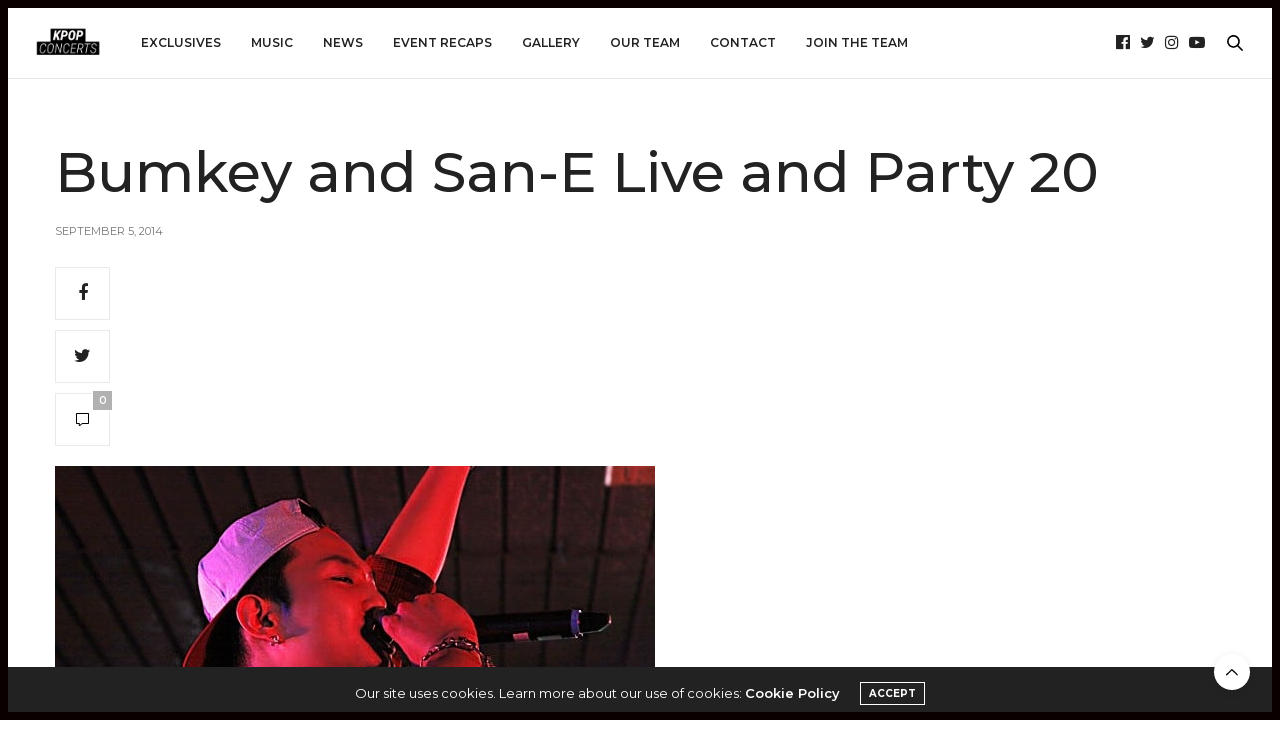

--- FILE ---
content_type: text/html; charset=UTF-8
request_url: https://kpopconcerts.com/exclusives/recap-l-a-fans-party-hard-with-bumkey-and-san-e-at-hollywood-park-casino/attachment/bumkey-and-san-e-live-and-party-20/
body_size: 12905
content:
<!doctype html>
<html lang="en-US">
<head>
<meta charset="UTF-8">
<meta name="viewport" content="width=device-width, initial-scale=1, maximum-scale=1, viewport-fit=cover">
<link rel="profile" href="http://gmpg.org/xfn/11">
<meta http-equiv="x-dns-prefetch-control" content="on">
<link rel="dns-prefetch" href="//fonts.googleapis.com" />
<link rel="dns-prefetch" href="//fonts.gstatic.com" />
<link rel="dns-prefetch" href="//0.gravatar.com/" />
<link rel="dns-prefetch" href="//2.gravatar.com/" />
<link rel="dns-prefetch" href="//1.gravatar.com/" /><meta name='robots' content='index, follow, max-image-preview:large, max-snippet:-1, max-video-preview:-1' />
<!-- This site is optimized with the Yoast SEO plugin v26.8 - https://yoast.com/product/yoast-seo-wordpress/ -->
<title>Bumkey and San-E Live and Party 20 - K-Pop Concerts</title>
<link rel="canonical" href="https://kpopconcerts.com/exclusives/recap-l-a-fans-party-hard-with-bumkey-and-san-e-at-hollywood-park-casino/attachment/bumkey-and-san-e-live-and-party-20/" />
<meta property="og:locale" content="en_US" />
<meta property="og:type" content="article" />
<meta property="og:title" content="Bumkey and San-E Live and Party 20 - K-Pop Concerts" />
<meta property="og:url" content="https://kpopconcerts.com/exclusives/recap-l-a-fans-party-hard-with-bumkey-and-san-e-at-hollywood-park-casino/attachment/bumkey-and-san-e-live-and-party-20/" />
<meta property="og:site_name" content="K-Pop Concerts" />
<meta property="article:publisher" content="https://www.facebook.com/kpopconcerts" />
<meta property="og:image" content="https://kpopconcerts.com/exclusives/recap-l-a-fans-party-hard-with-bumkey-and-san-e-at-hollywood-park-casino/attachment/bumkey-and-san-e-live-and-party-20" />
<meta property="og:image:width" content="600" />
<meta property="og:image:height" content="400" />
<meta property="og:image:type" content="image/jpeg" />
<meta name="twitter:card" content="summary_large_image" />
<meta name="twitter:site" content="@kpopconcerts" />
<script type="application/ld+json" class="yoast-schema-graph">{"@context":"https://schema.org","@graph":[{"@type":"WebPage","@id":"https://kpopconcerts.com/exclusives/recap-l-a-fans-party-hard-with-bumkey-and-san-e-at-hollywood-park-casino/attachment/bumkey-and-san-e-live-and-party-20/","url":"https://kpopconcerts.com/exclusives/recap-l-a-fans-party-hard-with-bumkey-and-san-e-at-hollywood-park-casino/attachment/bumkey-and-san-e-live-and-party-20/","name":"Bumkey and San-E Live and Party 20 - K-Pop Concerts","isPartOf":{"@id":"https://kpopconcerts.com/#website"},"primaryImageOfPage":{"@id":"https://kpopconcerts.com/exclusives/recap-l-a-fans-party-hard-with-bumkey-and-san-e-at-hollywood-park-casino/attachment/bumkey-and-san-e-live-and-party-20/#primaryimage"},"image":{"@id":"https://kpopconcerts.com/exclusives/recap-l-a-fans-party-hard-with-bumkey-and-san-e-at-hollywood-park-casino/attachment/bumkey-and-san-e-live-and-party-20/#primaryimage"},"thumbnailUrl":"https://cdn.kpopconcerts.com/wp-content/uploads/2014/09/11011820/Bumkey-and-San-E-Live-and-Party-20-e1409950436632.jpg","datePublished":"2014-09-05T20:36:19+00:00","breadcrumb":{"@id":"https://kpopconcerts.com/exclusives/recap-l-a-fans-party-hard-with-bumkey-and-san-e-at-hollywood-park-casino/attachment/bumkey-and-san-e-live-and-party-20/#breadcrumb"},"inLanguage":"en-US","potentialAction":[{"@type":"ReadAction","target":["https://kpopconcerts.com/exclusives/recap-l-a-fans-party-hard-with-bumkey-and-san-e-at-hollywood-park-casino/attachment/bumkey-and-san-e-live-and-party-20/"]}]},{"@type":"ImageObject","inLanguage":"en-US","@id":"https://kpopconcerts.com/exclusives/recap-l-a-fans-party-hard-with-bumkey-and-san-e-at-hollywood-park-casino/attachment/bumkey-and-san-e-live-and-party-20/#primaryimage","url":"https://cdn.kpopconcerts.com/wp-content/uploads/2014/09/11011820/Bumkey-and-San-E-Live-and-Party-20-e1409950436632.jpg","contentUrl":"https://cdn.kpopconcerts.com/wp-content/uploads/2014/09/11011820/Bumkey-and-San-E-Live-and-Party-20-e1409950436632.jpg"},{"@type":"BreadcrumbList","@id":"https://kpopconcerts.com/exclusives/recap-l-a-fans-party-hard-with-bumkey-and-san-e-at-hollywood-park-casino/attachment/bumkey-and-san-e-live-and-party-20/#breadcrumb","itemListElement":[{"@type":"ListItem","position":1,"name":"Home","item":"https://kpopconcerts.com/"},{"@type":"ListItem","position":2,"name":"[RECAP] L.A. Fans Party Hard with Bumkey and San E at Hollywood Park Casino!","item":"https://kpopconcerts.com/exclusives/recap-l-a-fans-party-hard-with-bumkey-and-san-e-at-hollywood-park-casino/"},{"@type":"ListItem","position":3,"name":"Bumkey and San-E Live and Party 20"}]},{"@type":"WebSite","@id":"https://kpopconcerts.com/#website","url":"https://kpopconcerts.com/","name":"K-Pop Concerts","description":"Bringing fans closer to their favorite K-Pop artists through exclusive event coverage and content.","publisher":{"@id":"https://kpopconcerts.com/#organization"},"potentialAction":[{"@type":"SearchAction","target":{"@type":"EntryPoint","urlTemplate":"https://kpopconcerts.com/?s={search_term_string}"},"query-input":{"@type":"PropertyValueSpecification","valueRequired":true,"valueName":"search_term_string"}}],"inLanguage":"en-US"},{"@type":"Organization","@id":"https://kpopconcerts.com/#organization","name":"Kpopconcerts","url":"https://kpopconcerts.com/","logo":{"@type":"ImageObject","inLanguage":"en-US","@id":"https://kpopconcerts.com/#/schema/logo/image/","url":"https://cdn.kpopconcerts.com/wp-content/uploads/2018/06/10211300/KC1-1.png","contentUrl":"https://cdn.kpopconcerts.com/wp-content/uploads/2018/06/10211300/KC1-1.png","width":3039,"height":1600,"caption":"Kpopconcerts"},"image":{"@id":"https://kpopconcerts.com/#/schema/logo/image/"},"sameAs":["https://www.facebook.com/kpopconcerts","https://x.com/kpopconcerts"]}]}</script>
<!-- / Yoast SEO plugin. -->
<link rel='dns-prefetch' href='//cdn.plyr.io' />
<link rel='dns-prefetch' href='//stats.wp.com' />
<link rel='dns-prefetch' href='//fonts.googleapis.com' />
<link rel="alternate" type="application/rss+xml" title="K-Pop Concerts &raquo; Feed" href="https://kpopconcerts.com/feed/" />
<link rel="alternate" type="application/rss+xml" title="K-Pop Concerts &raquo; Comments Feed" href="https://kpopconcerts.com/comments/feed/" />
<link rel="preconnect" href="//fonts.gstatic.com/" crossorigin><link rel="alternate" type="application/rss+xml" title="K-Pop Concerts &raquo; Bumkey and San-E Live and Party 20 Comments Feed" href="https://kpopconcerts.com/exclusives/recap-l-a-fans-party-hard-with-bumkey-and-san-e-at-hollywood-park-casino/attachment/bumkey-and-san-e-live-and-party-20/feed/" />
<link rel="alternate" title="oEmbed (JSON)" type="application/json+oembed" href="https://kpopconcerts.com/wp-json/oembed/1.0/embed?url=https%3A%2F%2Fkpopconcerts.com%2Fexclusives%2Frecap-l-a-fans-party-hard-with-bumkey-and-san-e-at-hollywood-park-casino%2Fattachment%2Fbumkey-and-san-e-live-and-party-20%2F" />
<link rel="alternate" title="oEmbed (XML)" type="text/xml+oembed" href="https://kpopconcerts.com/wp-json/oembed/1.0/embed?url=https%3A%2F%2Fkpopconcerts.com%2Fexclusives%2Frecap-l-a-fans-party-hard-with-bumkey-and-san-e-at-hollywood-park-casino%2Fattachment%2Fbumkey-and-san-e-live-and-party-20%2F&#038;format=xml" />
<!-- This site uses the Google Analytics by ExactMetrics plugin v8.11.1 - Using Analytics tracking - https://www.exactmetrics.com/ -->
<script src="//www.googletagmanager.com/gtag/js?id=G-4SWT6VJBN2"  data-cfasync="false" data-wpfc-render="false" type="text/javascript" async></script>
<script data-cfasync="false" data-wpfc-render="false" type="text/javascript">
var em_version = '8.11.1';
var em_track_user = true;
var em_no_track_reason = '';
var ExactMetricsDefaultLocations = {"page_location":"https:\/\/kpopconcerts.com\/exclusives\/recap-l-a-fans-party-hard-with-bumkey-and-san-e-at-hollywood-park-casino\/attachment\/bumkey-and-san-e-live-and-party-20\/"};
if ( typeof ExactMetricsPrivacyGuardFilter === 'function' ) {
var ExactMetricsLocations = (typeof ExactMetricsExcludeQuery === 'object') ? ExactMetricsPrivacyGuardFilter( ExactMetricsExcludeQuery ) : ExactMetricsPrivacyGuardFilter( ExactMetricsDefaultLocations );
} else {
var ExactMetricsLocations = (typeof ExactMetricsExcludeQuery === 'object') ? ExactMetricsExcludeQuery : ExactMetricsDefaultLocations;
}
var disableStrs = [
'ga-disable-G-4SWT6VJBN2',
];
/* Function to detect opted out users */
function __gtagTrackerIsOptedOut() {
for (var index = 0; index < disableStrs.length; index++) {
if (document.cookie.indexOf(disableStrs[index] + '=true') > -1) {
return true;
}
}
return false;
}
/* Disable tracking if the opt-out cookie exists. */
if (__gtagTrackerIsOptedOut()) {
for (var index = 0; index < disableStrs.length; index++) {
window[disableStrs[index]] = true;
}
}
/* Opt-out function */
function __gtagTrackerOptout() {
for (var index = 0; index < disableStrs.length; index++) {
document.cookie = disableStrs[index] + '=true; expires=Thu, 31 Dec 2099 23:59:59 UTC; path=/';
window[disableStrs[index]] = true;
}
}
if ('undefined' === typeof gaOptout) {
function gaOptout() {
__gtagTrackerOptout();
}
}
window.dataLayer = window.dataLayer || [];
window.ExactMetricsDualTracker = {
helpers: {},
trackers: {},
};
if (em_track_user) {
function __gtagDataLayer() {
dataLayer.push(arguments);
}
function __gtagTracker(type, name, parameters) {
if (!parameters) {
parameters = {};
}
if (parameters.send_to) {
__gtagDataLayer.apply(null, arguments);
return;
}
if (type === 'event') {
parameters.send_to = exactmetrics_frontend.v4_id;
var hookName = name;
if (typeof parameters['event_category'] !== 'undefined') {
hookName = parameters['event_category'] + ':' + name;
}
if (typeof ExactMetricsDualTracker.trackers[hookName] !== 'undefined') {
ExactMetricsDualTracker.trackers[hookName](parameters);
} else {
__gtagDataLayer('event', name, parameters);
}
} else {
__gtagDataLayer.apply(null, arguments);
}
}
__gtagTracker('js', new Date());
__gtagTracker('set', {
'developer_id.dNDMyYj': true,
});
if ( ExactMetricsLocations.page_location ) {
__gtagTracker('set', ExactMetricsLocations);
}
__gtagTracker('config', 'G-4SWT6VJBN2', {"forceSSL":"true"} );
window.gtag = __gtagTracker;										(function () {
/* https://developers.google.com/analytics/devguides/collection/analyticsjs/ */
/* ga and __gaTracker compatibility shim. */
var noopfn = function () {
return null;
};
var newtracker = function () {
return new Tracker();
};
var Tracker = function () {
return null;
};
var p = Tracker.prototype;
p.get = noopfn;
p.set = noopfn;
p.send = function () {
var args = Array.prototype.slice.call(arguments);
args.unshift('send');
__gaTracker.apply(null, args);
};
var __gaTracker = function () {
var len = arguments.length;
if (len === 0) {
return;
}
var f = arguments[len - 1];
if (typeof f !== 'object' || f === null || typeof f.hitCallback !== 'function') {
if ('send' === arguments[0]) {
var hitConverted, hitObject = false, action;
if ('event' === arguments[1]) {
if ('undefined' !== typeof arguments[3]) {
hitObject = {
'eventAction': arguments[3],
'eventCategory': arguments[2],
'eventLabel': arguments[4],
'value': arguments[5] ? arguments[5] : 1,
}
}
}
if ('pageview' === arguments[1]) {
if ('undefined' !== typeof arguments[2]) {
hitObject = {
'eventAction': 'page_view',
'page_path': arguments[2],
}
}
}
if (typeof arguments[2] === 'object') {
hitObject = arguments[2];
}
if (typeof arguments[5] === 'object') {
Object.assign(hitObject, arguments[5]);
}
if ('undefined' !== typeof arguments[1].hitType) {
hitObject = arguments[1];
if ('pageview' === hitObject.hitType) {
hitObject.eventAction = 'page_view';
}
}
if (hitObject) {
action = 'timing' === arguments[1].hitType ? 'timing_complete' : hitObject.eventAction;
hitConverted = mapArgs(hitObject);
__gtagTracker('event', action, hitConverted);
}
}
return;
}
function mapArgs(args) {
var arg, hit = {};
var gaMap = {
'eventCategory': 'event_category',
'eventAction': 'event_action',
'eventLabel': 'event_label',
'eventValue': 'event_value',
'nonInteraction': 'non_interaction',
'timingCategory': 'event_category',
'timingVar': 'name',
'timingValue': 'value',
'timingLabel': 'event_label',
'page': 'page_path',
'location': 'page_location',
'title': 'page_title',
'referrer' : 'page_referrer',
};
for (arg in args) {
if (!(!args.hasOwnProperty(arg) || !gaMap.hasOwnProperty(arg))) {
hit[gaMap[arg]] = args[arg];
} else {
hit[arg] = args[arg];
}
}
return hit;
}
try {
f.hitCallback();
} catch (ex) {
}
};
__gaTracker.create = newtracker;
__gaTracker.getByName = newtracker;
__gaTracker.getAll = function () {
return [];
};
__gaTracker.remove = noopfn;
__gaTracker.loaded = true;
window['__gaTracker'] = __gaTracker;
})();
} else {
console.log("");
(function () {
function __gtagTracker() {
return null;
}
window['__gtagTracker'] = __gtagTracker;
window['gtag'] = __gtagTracker;
})();
}
</script>
<!-- / Google Analytics by ExactMetrics -->
<style id='wp-img-auto-sizes-contain-inline-css' type='text/css'>
img:is([sizes=auto i],[sizes^="auto," i]){contain-intrinsic-size:3000px 1500px}
/*# sourceURL=wp-img-auto-sizes-contain-inline-css */
</style>
<style id='wp-block-library-inline-css' type='text/css'>
:root{--wp-block-synced-color:#7a00df;--wp-block-synced-color--rgb:122,0,223;--wp-bound-block-color:var(--wp-block-synced-color);--wp-editor-canvas-background:#ddd;--wp-admin-theme-color:#007cba;--wp-admin-theme-color--rgb:0,124,186;--wp-admin-theme-color-darker-10:#006ba1;--wp-admin-theme-color-darker-10--rgb:0,107,160.5;--wp-admin-theme-color-darker-20:#005a87;--wp-admin-theme-color-darker-20--rgb:0,90,135;--wp-admin-border-width-focus:2px}@media (min-resolution:192dpi){:root{--wp-admin-border-width-focus:1.5px}}.wp-element-button{cursor:pointer}:root .has-very-light-gray-background-color{background-color:#eee}:root .has-very-dark-gray-background-color{background-color:#313131}:root .has-very-light-gray-color{color:#eee}:root .has-very-dark-gray-color{color:#313131}:root .has-vivid-green-cyan-to-vivid-cyan-blue-gradient-background{background:linear-gradient(135deg,#00d084,#0693e3)}:root .has-purple-crush-gradient-background{background:linear-gradient(135deg,#34e2e4,#4721fb 50%,#ab1dfe)}:root .has-hazy-dawn-gradient-background{background:linear-gradient(135deg,#faaca8,#dad0ec)}:root .has-subdued-olive-gradient-background{background:linear-gradient(135deg,#fafae1,#67a671)}:root .has-atomic-cream-gradient-background{background:linear-gradient(135deg,#fdd79a,#004a59)}:root .has-nightshade-gradient-background{background:linear-gradient(135deg,#330968,#31cdcf)}:root .has-midnight-gradient-background{background:linear-gradient(135deg,#020381,#2874fc)}:root{--wp--preset--font-size--normal:16px;--wp--preset--font-size--huge:42px}.has-regular-font-size{font-size:1em}.has-larger-font-size{font-size:2.625em}.has-normal-font-size{font-size:var(--wp--preset--font-size--normal)}.has-huge-font-size{font-size:var(--wp--preset--font-size--huge)}.has-text-align-center{text-align:center}.has-text-align-left{text-align:left}.has-text-align-right{text-align:right}.has-fit-text{white-space:nowrap!important}#end-resizable-editor-section{display:none}.aligncenter{clear:both}.items-justified-left{justify-content:flex-start}.items-justified-center{justify-content:center}.items-justified-right{justify-content:flex-end}.items-justified-space-between{justify-content:space-between}.screen-reader-text{border:0;clip-path:inset(50%);height:1px;margin:-1px;overflow:hidden;padding:0;position:absolute;width:1px;word-wrap:normal!important}.screen-reader-text:focus{background-color:#ddd;clip-path:none;color:#444;display:block;font-size:1em;height:auto;left:5px;line-height:normal;padding:15px 23px 14px;text-decoration:none;top:5px;width:auto;z-index:100000}html :where(.has-border-color){border-style:solid}html :where([style*=border-top-color]){border-top-style:solid}html :where([style*=border-right-color]){border-right-style:solid}html :where([style*=border-bottom-color]){border-bottom-style:solid}html :where([style*=border-left-color]){border-left-style:solid}html :where([style*=border-width]){border-style:solid}html :where([style*=border-top-width]){border-top-style:solid}html :where([style*=border-right-width]){border-right-style:solid}html :where([style*=border-bottom-width]){border-bottom-style:solid}html :where([style*=border-left-width]){border-left-style:solid}html :where(img[class*=wp-image-]){height:auto;max-width:100%}:where(figure){margin:0 0 1em}html :where(.is-position-sticky){--wp-admin--admin-bar--position-offset:var(--wp-admin--admin-bar--height,0px)}@media screen and (max-width:600px){html :where(.is-position-sticky){--wp-admin--admin-bar--position-offset:0px}}
/*# sourceURL=wp-block-library-inline-css */
</style><style id='global-styles-inline-css' type='text/css'>
:root{--wp--preset--aspect-ratio--square: 1;--wp--preset--aspect-ratio--4-3: 4/3;--wp--preset--aspect-ratio--3-4: 3/4;--wp--preset--aspect-ratio--3-2: 3/2;--wp--preset--aspect-ratio--2-3: 2/3;--wp--preset--aspect-ratio--16-9: 16/9;--wp--preset--aspect-ratio--9-16: 9/16;--wp--preset--color--black: #000000;--wp--preset--color--cyan-bluish-gray: #abb8c3;--wp--preset--color--white: #ffffff;--wp--preset--color--pale-pink: #f78da7;--wp--preset--color--vivid-red: #cf2e2e;--wp--preset--color--luminous-vivid-orange: #ff6900;--wp--preset--color--luminous-vivid-amber: #fcb900;--wp--preset--color--light-green-cyan: #7bdcb5;--wp--preset--color--vivid-green-cyan: #00d084;--wp--preset--color--pale-cyan-blue: #8ed1fc;--wp--preset--color--vivid-cyan-blue: #0693e3;--wp--preset--color--vivid-purple: #9b51e0;--wp--preset--color--thb-accent: #0a0000;--wp--preset--gradient--vivid-cyan-blue-to-vivid-purple: linear-gradient(135deg,rgb(6,147,227) 0%,rgb(155,81,224) 100%);--wp--preset--gradient--light-green-cyan-to-vivid-green-cyan: linear-gradient(135deg,rgb(122,220,180) 0%,rgb(0,208,130) 100%);--wp--preset--gradient--luminous-vivid-amber-to-luminous-vivid-orange: linear-gradient(135deg,rgb(252,185,0) 0%,rgb(255,105,0) 100%);--wp--preset--gradient--luminous-vivid-orange-to-vivid-red: linear-gradient(135deg,rgb(255,105,0) 0%,rgb(207,46,46) 100%);--wp--preset--gradient--very-light-gray-to-cyan-bluish-gray: linear-gradient(135deg,rgb(238,238,238) 0%,rgb(169,184,195) 100%);--wp--preset--gradient--cool-to-warm-spectrum: linear-gradient(135deg,rgb(74,234,220) 0%,rgb(151,120,209) 20%,rgb(207,42,186) 40%,rgb(238,44,130) 60%,rgb(251,105,98) 80%,rgb(254,248,76) 100%);--wp--preset--gradient--blush-light-purple: linear-gradient(135deg,rgb(255,206,236) 0%,rgb(152,150,240) 100%);--wp--preset--gradient--blush-bordeaux: linear-gradient(135deg,rgb(254,205,165) 0%,rgb(254,45,45) 50%,rgb(107,0,62) 100%);--wp--preset--gradient--luminous-dusk: linear-gradient(135deg,rgb(255,203,112) 0%,rgb(199,81,192) 50%,rgb(65,88,208) 100%);--wp--preset--gradient--pale-ocean: linear-gradient(135deg,rgb(255,245,203) 0%,rgb(182,227,212) 50%,rgb(51,167,181) 100%);--wp--preset--gradient--electric-grass: linear-gradient(135deg,rgb(202,248,128) 0%,rgb(113,206,126) 100%);--wp--preset--gradient--midnight: linear-gradient(135deg,rgb(2,3,129) 0%,rgb(40,116,252) 100%);--wp--preset--font-size--small: 13px;--wp--preset--font-size--medium: 20px;--wp--preset--font-size--large: 36px;--wp--preset--font-size--x-large: 42px;--wp--preset--spacing--20: 0.44rem;--wp--preset--spacing--30: 0.67rem;--wp--preset--spacing--40: 1rem;--wp--preset--spacing--50: 1.5rem;--wp--preset--spacing--60: 2.25rem;--wp--preset--spacing--70: 3.38rem;--wp--preset--spacing--80: 5.06rem;--wp--preset--shadow--natural: 6px 6px 9px rgba(0, 0, 0, 0.2);--wp--preset--shadow--deep: 12px 12px 50px rgba(0, 0, 0, 0.4);--wp--preset--shadow--sharp: 6px 6px 0px rgba(0, 0, 0, 0.2);--wp--preset--shadow--outlined: 6px 6px 0px -3px rgb(255, 255, 255), 6px 6px rgb(0, 0, 0);--wp--preset--shadow--crisp: 6px 6px 0px rgb(0, 0, 0);}:where(.is-layout-flex){gap: 0.5em;}:where(.is-layout-grid){gap: 0.5em;}body .is-layout-flex{display: flex;}.is-layout-flex{flex-wrap: wrap;align-items: center;}.is-layout-flex > :is(*, div){margin: 0;}body .is-layout-grid{display: grid;}.is-layout-grid > :is(*, div){margin: 0;}:where(.wp-block-columns.is-layout-flex){gap: 2em;}:where(.wp-block-columns.is-layout-grid){gap: 2em;}:where(.wp-block-post-template.is-layout-flex){gap: 1.25em;}:where(.wp-block-post-template.is-layout-grid){gap: 1.25em;}.has-black-color{color: var(--wp--preset--color--black) !important;}.has-cyan-bluish-gray-color{color: var(--wp--preset--color--cyan-bluish-gray) !important;}.has-white-color{color: var(--wp--preset--color--white) !important;}.has-pale-pink-color{color: var(--wp--preset--color--pale-pink) !important;}.has-vivid-red-color{color: var(--wp--preset--color--vivid-red) !important;}.has-luminous-vivid-orange-color{color: var(--wp--preset--color--luminous-vivid-orange) !important;}.has-luminous-vivid-amber-color{color: var(--wp--preset--color--luminous-vivid-amber) !important;}.has-light-green-cyan-color{color: var(--wp--preset--color--light-green-cyan) !important;}.has-vivid-green-cyan-color{color: var(--wp--preset--color--vivid-green-cyan) !important;}.has-pale-cyan-blue-color{color: var(--wp--preset--color--pale-cyan-blue) !important;}.has-vivid-cyan-blue-color{color: var(--wp--preset--color--vivid-cyan-blue) !important;}.has-vivid-purple-color{color: var(--wp--preset--color--vivid-purple) !important;}.has-black-background-color{background-color: var(--wp--preset--color--black) !important;}.has-cyan-bluish-gray-background-color{background-color: var(--wp--preset--color--cyan-bluish-gray) !important;}.has-white-background-color{background-color: var(--wp--preset--color--white) !important;}.has-pale-pink-background-color{background-color: var(--wp--preset--color--pale-pink) !important;}.has-vivid-red-background-color{background-color: var(--wp--preset--color--vivid-red) !important;}.has-luminous-vivid-orange-background-color{background-color: var(--wp--preset--color--luminous-vivid-orange) !important;}.has-luminous-vivid-amber-background-color{background-color: var(--wp--preset--color--luminous-vivid-amber) !important;}.has-light-green-cyan-background-color{background-color: var(--wp--preset--color--light-green-cyan) !important;}.has-vivid-green-cyan-background-color{background-color: var(--wp--preset--color--vivid-green-cyan) !important;}.has-pale-cyan-blue-background-color{background-color: var(--wp--preset--color--pale-cyan-blue) !important;}.has-vivid-cyan-blue-background-color{background-color: var(--wp--preset--color--vivid-cyan-blue) !important;}.has-vivid-purple-background-color{background-color: var(--wp--preset--color--vivid-purple) !important;}.has-black-border-color{border-color: var(--wp--preset--color--black) !important;}.has-cyan-bluish-gray-border-color{border-color: var(--wp--preset--color--cyan-bluish-gray) !important;}.has-white-border-color{border-color: var(--wp--preset--color--white) !important;}.has-pale-pink-border-color{border-color: var(--wp--preset--color--pale-pink) !important;}.has-vivid-red-border-color{border-color: var(--wp--preset--color--vivid-red) !important;}.has-luminous-vivid-orange-border-color{border-color: var(--wp--preset--color--luminous-vivid-orange) !important;}.has-luminous-vivid-amber-border-color{border-color: var(--wp--preset--color--luminous-vivid-amber) !important;}.has-light-green-cyan-border-color{border-color: var(--wp--preset--color--light-green-cyan) !important;}.has-vivid-green-cyan-border-color{border-color: var(--wp--preset--color--vivid-green-cyan) !important;}.has-pale-cyan-blue-border-color{border-color: var(--wp--preset--color--pale-cyan-blue) !important;}.has-vivid-cyan-blue-border-color{border-color: var(--wp--preset--color--vivid-cyan-blue) !important;}.has-vivid-purple-border-color{border-color: var(--wp--preset--color--vivid-purple) !important;}.has-vivid-cyan-blue-to-vivid-purple-gradient-background{background: var(--wp--preset--gradient--vivid-cyan-blue-to-vivid-purple) !important;}.has-light-green-cyan-to-vivid-green-cyan-gradient-background{background: var(--wp--preset--gradient--light-green-cyan-to-vivid-green-cyan) !important;}.has-luminous-vivid-amber-to-luminous-vivid-orange-gradient-background{background: var(--wp--preset--gradient--luminous-vivid-amber-to-luminous-vivid-orange) !important;}.has-luminous-vivid-orange-to-vivid-red-gradient-background{background: var(--wp--preset--gradient--luminous-vivid-orange-to-vivid-red) !important;}.has-very-light-gray-to-cyan-bluish-gray-gradient-background{background: var(--wp--preset--gradient--very-light-gray-to-cyan-bluish-gray) !important;}.has-cool-to-warm-spectrum-gradient-background{background: var(--wp--preset--gradient--cool-to-warm-spectrum) !important;}.has-blush-light-purple-gradient-background{background: var(--wp--preset--gradient--blush-light-purple) !important;}.has-blush-bordeaux-gradient-background{background: var(--wp--preset--gradient--blush-bordeaux) !important;}.has-luminous-dusk-gradient-background{background: var(--wp--preset--gradient--luminous-dusk) !important;}.has-pale-ocean-gradient-background{background: var(--wp--preset--gradient--pale-ocean) !important;}.has-electric-grass-gradient-background{background: var(--wp--preset--gradient--electric-grass) !important;}.has-midnight-gradient-background{background: var(--wp--preset--gradient--midnight) !important;}.has-small-font-size{font-size: var(--wp--preset--font-size--small) !important;}.has-medium-font-size{font-size: var(--wp--preset--font-size--medium) !important;}.has-large-font-size{font-size: var(--wp--preset--font-size--large) !important;}.has-x-large-font-size{font-size: var(--wp--preset--font-size--x-large) !important;}
/*# sourceURL=global-styles-inline-css */
</style>
<style id='classic-theme-styles-inline-css' type='text/css'>
/*! This file is auto-generated */
.wp-block-button__link{color:#fff;background-color:#32373c;border-radius:9999px;box-shadow:none;text-decoration:none;padding:calc(.667em + 2px) calc(1.333em + 2px);font-size:1.125em}.wp-block-file__button{background:#32373c;color:#fff;text-decoration:none}
/*# sourceURL=/wp-includes/css/classic-themes.min.css */
</style>
<!-- <link rel='stylesheet' id='thb-fa-css' href='https://kpopconcerts.com/wp-content/themes/thevoux-wp/assets/css/font-awesome.min.css?ver=4.7.0' media='all' /> -->
<!-- <link rel='stylesheet' id='thb-app-css' href='https://kpopconcerts.com/wp-content/themes/thevoux-wp/assets/css/app.css?ver=6.9.0' media='all' /> -->
<link rel="stylesheet" type="text/css" href="//kpopconcerts.com/wp-content/cache/wpfc-minified/10p5dwj0/fcb13.css" media="all"/>
<style id='thb-app-inline-css' type='text/css'>
body {font-family:Montserrat, 'BlinkMacSystemFont', -apple-system, 'Roboto', 'Lucida Sans';}@media only screen and (max-width:40.063em) {.header .logo .logoimg {max-height:48px;}.header .logo .logoimg[src$=".svg"] {max-height:100%;height:48px;}}@media only screen and (min-width:40.063em) {.header .logo .logoimg {max-height:100px;}.header .logo .logoimg[src$=".svg"] {max-height:100%;height:100px;}}.header.fixed .logo .logoimg {max-height:48px;}.header.fixed .logo .logoimg[src$=".svg"] {max-height:100%;height:48px;}#mobile-menu .logoimg {max-height:48px;}#mobile-menu .logoimg[src$=".svg"] {max-height:100%;height:48px;}h1, h2, h3, h4, h5, h6, .mont, .wpcf7-response-output, label, .select-wrapper select, .wp-caption .wp-caption-text, .smalltitle, .toggle .title, q, blockquote p, cite, table tr th, table tr td, #footer.style3 .menu, #footer.style2 .menu, #footer.style4 .menu, .product-title, .social_bar, .widget.widget_socialcounter ul.style2 li {font-family:Montserrat, 'BlinkMacSystemFont', -apple-system, 'Roboto', 'Lucida Sans';}input[type="submit"],.button,.btn,.thb-text-button {font-family:Montserrat, 'BlinkMacSystemFont', -apple-system, 'Roboto', 'Lucida Sans';font-weight:bold;letter-spacing:0em !important;}em {font-family:Montserrat, 'BlinkMacSystemFont', -apple-system, 'Roboto', 'Lucida Sans';font-weight:normal;letter-spacing:0em !important;}h1,.h1 {}h2 {}h3 {}h4 {font-weight:bold;}h5 {}h6 {}a,.header .nav_holder.dark .full-menu-container .full-menu > li > a:hover,.full-menu-container.light-menu-color .full-menu > li > a:hover,.full-menu-container .full-menu > li.active > a, .full-menu-container .full-menu > li.sfHover > a,.full-menu-container .full-menu > li > a:hover,.full-menu-container .full-menu > li.menu-item-has-children.menu-item-mega-parent .thb_mega_menu_holder .thb_mega_menu li.active a,.full-menu-container .full-menu > li.menu-item-has-children.menu-item-mega-parent .thb_mega_menu_holder .thb_mega_menu li.active a .fa,.post.featured-style4 .featured-title,.post-detail .article-tags a,.post .post-content .post-review .average,.post .post-content .post-review .thb-counter,#archive-title h1 span,.widget > strong.style1,.widget.widget_recent_entries ul li .url, .widget.widget_recent_comments ul li .url,.thb-mobile-menu li a.active,.thb-mobile-menu-secondary li a:hover,q, blockquote p,cite,.notification-box a:not(.button),.video_playlist .video_play.vertical.video-active,.video_playlist .video_play.vertical.video-active h6,.not-found p,.thb_tabs .tabs h6 a:hover,.thb_tabs .tabs dd.active h6 a,.cart_totals table tr.order-total td,.shop_table tbody tr td.order-status.approved,.shop_table tbody tr td.product-quantity .wishlist-in-stock,.shop_table tbody tr td.product-stock-status .wishlist-in-stock ,.payment_methods li .about_paypal,.place-order .terms label a,.woocommerce-MyAccount-navigation ul li:hover a, .woocommerce-MyAccount-navigation ul li.is-active a,.product .product-information .price > .amount,.product .product-information .price ins .amount,.product .product-information .wc-forward:hover,.product .product-information .product_meta > span a,.product .product-information .product_meta > span .sku,.woocommerce-tabs .wc-tabs li a:hover,.woocommerce-tabs .wc-tabs li.active a,.thb-selectionSharer a.email:hover,.widget ul.menu .current-menu-item>a,.btn.transparent-accent, .btn:focus.transparent-accent, .button.transparent-accent, input[type=submit].transparent-accent,.has-thb-accent-color,.wp-block-button .wp-block-button__link.has-thb-accent-color {color:#0a0000;}.plyr__control--overlaid,.plyr--video .plyr__control.plyr__tab-focus, .plyr--video .plyr__control:hover, .plyr--video .plyr__control[aria-expanded=true] {background:#0a0000;}.plyr--full-ui input[type=range] {color:#0a0000;}.header-submenu-style2 .full-menu-container .full-menu > li.menu-item-has-children.menu-item-mega-parent .thb_mega_menu_holder,.custom_check + .custom_label:hover:before,.thb-pricing-table .thb-pricing-column.highlight-true .pricing-container,.woocommerce-MyAccount-navigation ul li:hover a, .woocommerce-MyAccount-navigation ul li.is-active a,.thb_3dimg:hover .image_link,.btn.transparent-accent, .btn:focus.transparent-accent, .button.transparent-accent, input[type=submit].transparent-accent,.posts.style13-posts .pagination ul .page-numbers:not(.dots):hover, .posts.style13-posts .pagination ul .page-numbers.current, .posts.style13-posts .pagination .nav-links .page-numbers:not(.dots):hover, .posts.style13-posts .pagination .nav-links .page-numbers.current {border-color:#0a0000;}.header .social-holder .social_header:hover .social_icon,.thb_3dimg .title svg,.thb_3dimg .arrow svg {fill:#0a0000;}.header .social-holder .quick_cart .float_count,.header.fixed .progress,.post .post-gallery.has-gallery:after,.post.featured-style4:hover .featured-title,.post-detail .post-detail-gallery .gallery-link:hover,.thb-progress span,#archive-title,.widget .count-image .count,.slick-nav:hover,.btn:not(.white):hover,.btn:not(.white):focus:hover,.button:not(.white):hover,input[type=submit]:not(.white):hover,.btn.accent,.btn:focus.accent,.button.accent,input[type=submit].accent,.custom_check + .custom_label:after,[class^="tag-link"]:hover, .tag-cloud-link:hover.category_container.style3:before,.highlight.accent,.video_playlist .video_play.video-active,.thb_tabs .tabs h6 a:after,.btn.transparent-accent:hover, .btn:focus.transparent-accent:hover, .button.transparent-accent:hover, input[type=submit].transparent-accent:hover,.thb-hotspot-container .thb-hotspot.pin-accent,.posts.style13-posts .pagination ul .page-numbers:not(.dots):hover, .posts.style13-posts .pagination ul .page-numbers.current, .posts.style13-posts .pagination .nav-links .page-numbers:not(.dots):hover, .posts.style13-posts .pagination .nav-links .page-numbers.current,.has-thb-accent-background-color,.wp-block-button .wp-block-button__link.has-thb-accent-background-color {background-color:#0a0000;}.btn.accent:hover,.btn:focus.accent:hover,.button.accent:hover,input[type=submit].accent:hover {background-color:#090000;}.header-submenu-style2 .full-menu-container .full-menu > li.menu-item-has-children .sub-menu:not(.thb_mega_menu),.woocommerce-MyAccount-navigation ul li:hover + li a, .woocommerce-MyAccount-navigation ul li.is-active + li a {border-top-color:#0a0000;}.woocommerce-tabs .wc-tabs li a:after {border-bottom-color:#0a0000;}.header-submenu-style2 .full-menu-container .full-menu>li.menu-item-has-children .sub-menu:not(.thb_mega_menu),.header-submenu-style2 .full-menu-container .full-menu>li.menu-item-has-children.menu-item-mega-parent .thb_mega_menu_holder {border-top-color:#0a0000;}.header-submenu-style3 .full-menu-container .full-menu>li.menu-item-has-children.menu-item-mega-parent .thb_mega_menu_holder .thb_mega_menu li.active a,.header-submenu-style3 .full-menu-container .full-menu > li.menu-item-has-children .sub-menu:not(.thb_mega_menu) li a:hover {background:rgba(10,0,0, 0.2);}.post.carousel-style12:hover {background:rgba(10,0,0, 0.1);}blockquote:before,blockquote:after {background:rgba(10,0,0, 0.2);}@media only screen and (max-width:40.063em) {.post.featured-style4 .featured-title,.post.category-widget-slider .featured-title {background:#0a0000;}}.post .post-content p a { color:#1e73be !important; }.post .post-content p a:hover { color:#1e73be !important; }.widget > strong {color:#0a0000 !important;}.header.fixed .header_top .progress {background:#0a0000;}.full-menu-container .full-menu > li > a,#footer.style2 .menu,#footer.style3 .menu,#footer.style4 .menu,#footer.style5 .menu {font-weight:600;font-size:12px;}.subheader-menu>li>a {}.full-menu-container .full-menu > li > a,#footer.style2 .menu,#footer.style3 .menu,#footer.style4 .menu,#footer.style5 .menu {font-weight:600;font-size:12px;}.thb-mobile-menu>li>a,.thb-mobile-menu-secondary li a {}.thb-mobile-menu .sub-menu li a {}.post .post-title h1 {font-weight:500;letter-spacing:0em !important;}.post-links,.thb-post-top,.post-meta,.post-author,.post-title-bullets li button span {}.post-detail .post-content:before {}.social_bar ul li a {}#footer.style2 .menu,#footer.style3 .menu,#footer.style4 .menu,#footer.style5 .menu {}.post .thb-post-top .post-meta.style1 a.cat-k-pop-concerts { color:#131313; }.post .thb-post-top .post-meta.style2 a.cat-k-pop-concerts { background-color:#131313; }.post.post-carousel-style11 .post-meta.style2 a.cat-k-pop-concerts { background-color:#131313; }.post .post-content .category_title.catstyle-style1 h2 a:hover { color:#131313; }.post .thb-post-top .post-meta.style1 a.cat-k-pop-news { color:#131313; }.post .thb-post-top .post-meta.style2 a.cat-k-pop-news { background-color:#131313; }.post.post-carousel-style11 .post-meta.style2 a.cat-k-pop-news { background-color:#131313; }.post .post-content .category_title.catstyle-style11 h2 a:hover { color:#131313; }#footer .widget {padding-top:0px;padding-right:20px;padding-bottom:0px;padding-left:20px;;}.thb-borders {border-color:#0a0000;}@media only screen and (min-width:40.063em) {.thb-borders {border-width:8px;}.thb-borders-on .header {margin-top:8px;}}.post-detail-style2-row .post-detail .post-title-container,.sidebar .sidebar_inner {background-color:#ffffff}.widget.style2 {border:0;}
/*# sourceURL=thb-app-inline-css */
</style>
<link rel='stylesheet' id='thb-style-css' href='https://kpopconcerts.com/wp-content/themes/thevoux-wp/style.css?ver=6.9.0' media='all' />
<link rel='stylesheet' id='thb-google-fonts-css' href='https://fonts.googleapis.com/css?family=Montserrat%3A100%2C200%2C300%2C400%2C500%2C600%2C700%2C800%2C900%2C100i%2C200i%2C300i%2C400i%2C500i%2C600i%2C700i%2C800i%2C900i%7CLora%3A400%2C500%2C600%2C700%2C400i%2C500i%2C600i%2C700i&#038;subset=latin&#038;display=swap&#038;ver=6.9.0' media='all' />
<script src='//kpopconcerts.com/wp-content/cache/wpfc-minified/m93mo5rx/fcb13.js' type="text/javascript"></script>
<!-- <script type="text/javascript" src="https://kpopconcerts.com/wp-content/plugins/google-analytics-dashboard-for-wp/assets/js/frontend-gtag.min.js?ver=8.11.1" id="exactmetrics-frontend-script-js" async="async" data-wp-strategy="async"></script> -->
<script data-cfasync="false" data-wpfc-render="false" type="text/javascript" id='exactmetrics-frontend-script-js-extra'>/* <![CDATA[ */
var exactmetrics_frontend = {"js_events_tracking":"true","download_extensions":"zip,mp3,mpeg,pdf,docx,pptx,xlsx,rar","inbound_paths":"[{\"path\":\"\\\/go\\\/\",\"label\":\"affiliate\"},{\"path\":\"\\\/recommend\\\/\",\"label\":\"affiliate\"}]","home_url":"https:\/\/kpopconcerts.com","hash_tracking":"false","v4_id":"G-4SWT6VJBN2"};/* ]]> */
</script>
<script src='//kpopconcerts.com/wp-content/cache/wpfc-minified/9hsrv7ic/fcb13.js' type="text/javascript"></script>
<!-- <script type="text/javascript" src="https://kpopconcerts.com/wp-includes/js/jquery/jquery.min.js?ver=3.7.1" id="jquery-core-js"></script> -->
<!-- <script type="text/javascript" src="https://kpopconcerts.com/wp-includes/js/jquery/jquery-migrate.min.js?ver=3.4.1" id="jquery-migrate-js"></script> -->
<!-- <script type="text/javascript" src="https://kpopconcerts.com/wp-content/uploads/hm_custom_css_js/custom.js?ver=1713678010" id="hm_custom_js-js"></script> -->
<script></script><link rel="https://api.w.org/" href="https://kpopconcerts.com/wp-json/" /><link rel="alternate" title="JSON" type="application/json" href="https://kpopconcerts.com/wp-json/wp/v2/media/35449" /><link rel="EditURI" type="application/rsd+xml" title="RSD" href="https://kpopconcerts.com/xmlrpc.php?rsd" />
<meta name="generator" content="WordPress 6.9" />
<link rel='shortlink' href='https://kpopconcerts.com/?p=35449' />
<meta name="generator" content="performance-lab 4.0.1; plugins: ">
<style>img#wpstats{display:none}</style>
<link rel="pingback" href="https://kpopconcerts.com/xmlrpc.php"><style type="text/css">.recentcomments a{display:inline !important;padding:0 !important;margin:0 !important;}</style><meta name="generator" content="Powered by WPBakery Page Builder - drag and drop page builder for WordPress."/>
<link rel="icon" href="https://cdn.kpopconcerts.com/wp-content/uploads/2023/03/06155643/cropped-square_logo-32x32.png" sizes="32x32" />
<link rel="icon" href="https://cdn.kpopconcerts.com/wp-content/uploads/2023/03/06155643/cropped-square_logo-192x192.png" sizes="192x192" />
<link rel="apple-touch-icon" href="https://cdn.kpopconcerts.com/wp-content/uploads/2023/03/06155643/cropped-square_logo-180x180.png" />
<meta name="msapplication-TileImage" content="https://cdn.kpopconcerts.com/wp-content/uploads/2023/03/06155643/cropped-square_logo-270x270.png" />
<style type="text/css" id="wp-custom-css">
/* Hide PP Author Boxes */
.pp-author-boxes-meta {
display: none;
visibility: hidden;
}
/* Center Instagram embed on all screen sizes */
body.single-post .wp-block-embed__wrapper iframe.instagram-media {
margin-left: auto !important;
margin-right: auto !important;
transform: none !important;
max-width: 100% !important;
width: 100% !important;
}
/* Adjust width for larger screens */
@media (min-width: 551px) {
body.single-post .wp-block-embed__wrapper iframe.instagram-media {
width: 500px !important; /* Or whatever maximum width you prefer */
}
}
body.single-post .wp-block-embed__wrapper .twitter-tweet.twitter-tweet-rendered {
margin-left: auto !important;
margin-right: auto !important;
transform: none !important;
}
/* Ensure the tweet doesn't overflow on smaller screens */
@media (max-width: 550px) {
body.single-post .wp-block-embed__wrapper .twitter-tweet.twitter-tweet-rendered {
width: 100% !important;
}
}
/* Gives titles on posts more width */
.large-8 {
-ms-flex: 0 0 90%;
flex: 0 0 90%;
max-width: 90%;
}
/* On mobile some images in posts are squished 
element.style {
height: auto; 
}
*/		</style>
<noscript><style> .wpb_animate_when_almost_visible { opacity: 1; }</style></noscript></head>
<body class="attachment wp-singular attachment-template-default single single-attachment postid-35449 attachmentid-35449 attachment-jpeg wp-theme-thevoux-wp article-dropcap-on thb-borders-on thb-rounded-forms-off social_black-on header_submenu_color-light mobile_menu_animation- header-submenu-style3 thb-pinit-off thb-single-product-ajax-on wpb-js-composer js-comp-ver-8.1 vc_responsive">
<div class="thb-borders"></div>
<div id="wrapper" class="thb-page-transition-on">
<!-- Start Content Container -->
<div id="content-container">
<!-- Start Content Click Capture -->
<div class="click-capture"></div>
<!-- End Content Click Capture -->
<!-- Start Header -->
<header class="header fixed thb-fixed-shadow-style2">
<div class="header_top cf">
<div class="row full-width-row align-middle">
<div class="small-3 medium-2 columns toggle-holder">
<a href="#" class="mobile-toggle hide-for-large small"><div><span></span><span></span><span></span></div></a>
</div>
<div class="small-6 medium-8 columns logo text-center active">
<h6 id="page-title">Bumkey and San-E Live and Party 20</h6>			</div>
<div class="small-3 medium-2 columns text-right">
<div class="social-holder style2">
<aside class="social_header">
<a href="https://www.facebook.com/kpopconcerts" class="facebook icon-1x" target="_blank"><i class="fa fa-facebook-official"></i></a>
<a href="https://twitter.com/kpopconcerts" class="twitter icon-1x" target="_blank"><i class="fa fa-twitter"></i></a>
<a href="https://www.instagram.com/kpopconcerts.official" class="instagram icon-1x" target="_blank"><i class="fa fa-instagram"></i></a>
<a href="https://www.youtube.com/kpopconcerts" class="youtube icon-1x" target="_blank"><i class="fa fa-youtube-play"></i></a>
</aside>
<aside class="quick_search">
<svg xmlns="http://www.w3.org/2000/svg" version="1.1" class="search_icon" x="0" y="0" width="16.2" height="16.2" viewBox="0 0 16.2 16.2" enable-background="new 0 0 16.209 16.204" xml:space="preserve"><path d="M15.9 14.7l-4.3-4.3c0.9-1.1 1.4-2.5 1.4-4 0-3.5-2.9-6.4-6.4-6.4S0.1 3 0.1 6.5c0 3.5 2.9 6.4 6.4 6.4 1.4 0 2.8-0.5 3.9-1.3l4.4 4.3c0.2 0.2 0.4 0.2 0.6 0.2 0.2 0 0.4-0.1 0.6-0.2C16.2 15.6 16.2 15.1 15.9 14.7zM1.7 6.5c0-2.6 2.2-4.8 4.8-4.8s4.8 2.1 4.8 4.8c0 2.6-2.2 4.8-4.8 4.8S1.7 9.1 1.7 6.5z"/></svg>		<form role="search" method="get" class="searchform" action="https://kpopconcerts.com/">
<label for="search-form-1" class="screen-reader-text">Search for:</label>
<input type="text" id="search-form-1" class="search-field" value="" name="s" />
</form>
</aside>
</div>
</div>
</div>
<span class="progress"></span>
</div>
<div class="nav_holder show-for-large">
<nav class="full-menu-container text-center">
<ul id="menu-mainmenu" class="full-menu nav submenu-style-style3"><li id="menu-item-53758" class="menu-item menu-item-type-taxonomy menu-item-object-category menu-item-53758"><a href="https://kpopconcerts.com/category/exclusives/">Exclusives</a></li>
<li id="menu-item-49578" class="menu-item menu-item-type-taxonomy menu-item-object-category menu-item-49578"><a href="https://kpopconcerts.com/category/k-pop-music/">Music</a></li>
<li id="menu-item-66" class="menu-item menu-item-type-taxonomy menu-item-object-category menu-item-66"><a href="https://kpopconcerts.com/category/k-pop-news/">News</a></li>
<li id="menu-item-53744" class="menu-item menu-item-type-taxonomy menu-item-object-category menu-item-53744"><a href="https://kpopconcerts.com/category/event-recaps/">Event Recaps</a></li>
<li id="menu-item-3684" class="menu-item menu-item-type-taxonomy menu-item-object-category menu-item-3684"><a href="https://kpopconcerts.com/category/k-pop-gallery/">Gallery</a></li>
<li id="menu-item-41155" class="menu-item menu-item-type-post_type menu-item-object-page menu-item-41155"><a href="https://kpopconcerts.com/our-team/">Our Team</a></li>
<li id="menu-item-41146" class="menu-item menu-item-type-post_type menu-item-object-page menu-item-41146"><a href="https://kpopconcerts.com/get-in-touch/">Contact</a></li>
<li id="menu-item-49881" class="menu-item menu-item-type-post_type menu-item-object-page menu-item-49881"><a href="https://kpopconcerts.com/join-the-team/">Join the Team</a></li>
</ul>							</nav>
</div>
</header>
<!-- End Header -->
<!-- Start Header -->
<div class="header_holder  ">
<header class="header style2 ">
<div class="header_top cf">
<div class="row full-width-row align-middle">
<div class="small-3 medium-10 columns logo">
<a href="#" class="mobile-toggle hide-for-large small"><div><span></span><span></span><span></span></div></a>
<a href="https://kpopconcerts.com/" class="logolink" title="K-Pop Concerts">
<img src="https://cdn.kpopconcerts.com/wp-content/uploads/2018/06/10204114/KC1.png" class="logoimg" alt="K-Pop Concerts"/>
</a>
<div class="nav_holder light">
<nav class="full-menu-container">
<ul id="menu-mainmenu-1" class="full-menu nav submenu-style-style3"><li class="menu-item menu-item-type-taxonomy menu-item-object-category menu-item-53758"><a href="https://kpopconcerts.com/category/exclusives/">Exclusives</a></li>
<li class="menu-item menu-item-type-taxonomy menu-item-object-category menu-item-49578"><a href="https://kpopconcerts.com/category/k-pop-music/">Music</a></li>
<li class="menu-item menu-item-type-taxonomy menu-item-object-category menu-item-66"><a href="https://kpopconcerts.com/category/k-pop-news/">News</a></li>
<li class="menu-item menu-item-type-taxonomy menu-item-object-category menu-item-53744"><a href="https://kpopconcerts.com/category/event-recaps/">Event Recaps</a></li>
<li class="menu-item menu-item-type-taxonomy menu-item-object-category menu-item-3684"><a href="https://kpopconcerts.com/category/k-pop-gallery/">Gallery</a></li>
<li class="menu-item menu-item-type-post_type menu-item-object-page menu-item-41155"><a href="https://kpopconcerts.com/our-team/">Our Team</a></li>
<li class="menu-item menu-item-type-post_type menu-item-object-page menu-item-41146"><a href="https://kpopconcerts.com/get-in-touch/">Contact</a></li>
<li class="menu-item menu-item-type-post_type menu-item-object-page menu-item-49881"><a href="https://kpopconcerts.com/join-the-team/">Join the Team</a></li>
</ul>							</nav>
</div>
</div>
<div class="small-6 columns logo mobile">
<a href="https://kpopconcerts.com/" class="logolink" title="K-Pop Concerts">
<img src="https://cdn.kpopconcerts.com/wp-content/uploads/2018/06/10204114/KC1.png" class="logoimg" alt="K-Pop Concerts"/>
</a>
</div>
<div class="small-3 medium-2 columns social-holder style2">
<aside class="social_header">
<a href="https://www.facebook.com/kpopconcerts" class="facebook icon-1x" target="_blank"><i class="fa fa-facebook-official"></i></a>
<a href="https://twitter.com/kpopconcerts" class="twitter icon-1x" target="_blank"><i class="fa fa-twitter"></i></a>
<a href="https://www.instagram.com/kpopconcerts.official" class="instagram icon-1x" target="_blank"><i class="fa fa-instagram"></i></a>
<a href="https://www.youtube.com/kpopconcerts" class="youtube icon-1x" target="_blank"><i class="fa fa-youtube-play"></i></a>
</aside>
<aside class="quick_search">
<svg xmlns="http://www.w3.org/2000/svg" version="1.1" class="search_icon" x="0" y="0" width="16.2" height="16.2" viewBox="0 0 16.2 16.2" enable-background="new 0 0 16.209 16.204" xml:space="preserve"><path d="M15.9 14.7l-4.3-4.3c0.9-1.1 1.4-2.5 1.4-4 0-3.5-2.9-6.4-6.4-6.4S0.1 3 0.1 6.5c0 3.5 2.9 6.4 6.4 6.4 1.4 0 2.8-0.5 3.9-1.3l4.4 4.3c0.2 0.2 0.4 0.2 0.6 0.2 0.2 0 0.4-0.1 0.6-0.2C16.2 15.6 16.2 15.1 15.9 14.7zM1.7 6.5c0-2.6 2.2-4.8 4.8-4.8s4.8 2.1 4.8 4.8c0 2.6-2.2 4.8-4.8 4.8S1.7 9.1 1.7 6.5z"/></svg>		<form role="search" method="get" class="searchform" action="https://kpopconcerts.com/">
<label for="search-form-2" class="screen-reader-text">Search for:</label>
<input type="text" id="search-form-2" class="search-field" value="" name="s" />
</form>
</aside>
</div>
</div>
</div>
</header>
</div>
<!-- End Header -->
<div role="main" class="cf">
<div class="post-detail-row attachment-page">
<div class="row">
<div class="small-12 medium-12 large-12 columns">
<article itemscope itemtype="http://schema.org/BlogPosting" class="post post-detail post-35449 attachment type-attachment status-inherit hentry" id="post-35449" data-id="35449" data-url="https://kpopconcerts.com/exclusives/recap-l-a-fans-party-hard-with-bumkey-and-san-e-at-hollywood-park-casino/attachment/bumkey-and-san-e-live-and-party-20/">
<header class="post-title entry-header">
<h1 class="entry-title" itemprop="headline">Bumkey and San-E Live and Party 20</h1>				</header>
<div class="thb-post-top">
<aside class="post-date">
September 5, 2014			</aside>
</div>
<aside class="share-article hide-on-print  fixed-me show-for-medium">
<a href="https://www.facebook.com/sharer.php?u=https://kpopconcerts.com/exclusives/recap-l-a-fans-party-hard-with-bumkey-and-san-e-at-hollywood-park-casino/attachment/bumkey-and-san-e-live-and-party-20/" rel="noreferrer" class="boxed-icon social facebook style1">
<i class="fa fa-facebook"></i>
</a>
<a href="https://twitter.com/intent/tweet?text=Bumkey%20and%20San-E%20Live%20and%20Party%2020&#038;via=kpopconcerts&#038;url=https://kpopconcerts.com/exclusives/recap-l-a-fans-party-hard-with-bumkey-and-san-e-at-hollywood-park-casino/attachment/bumkey-and-san-e-live-and-party-20/" rel="noreferrer" class="boxed-icon social twitter style1">
<i class="fa fa-twitter"></i>
</a>
<a href="https://kpopconcerts.com/exclusives/recap-l-a-fans-party-hard-with-bumkey-and-san-e-at-hollywood-park-casino/attachment/bumkey-and-san-e-live-and-party-20/" class="boxed-icon comment style1"><svg version="1.1" xmlns="http://www.w3.org/2000/svg" xmlns:xlink="http://www.w3.org/1999/xlink" x="0px" y="0px" width="13px" height="13.091px" viewBox="0 0 13 13.091" enable-background="new 0 0 13 13.091" xml:space="preserve">
<path d="M13,0.919v9.188c0,0.504-0.413,0.918-0.92,0.918H6.408l-2.136,1.838C3.999,13.094,3.62,13.166,3.284,13
c-0.321-0.137-0.528-0.461-0.528-0.826v-1.148H0.919C0.413,11.025,0,10.611,0,10.107V0.919C0,0.414,0.413,0,0.919,0H12.08
C12.587,0,13,0.414,13,0.919z M12.08,0.919H0.919v9.188h2.756v2.066l2.389-2.066h6.017V0.919z"/>
</svg><span>0</span></a>
</aside>
<div class="post-content-container">
<div class="post-content entry-content cf">
<img width="600" height="400" src="https://cdn.kpopconcerts.com/wp-content/uploads/2014/09/11011820/Bumkey-and-San-E-Live-and-Party-20-e1409950436632.jpg" class="attachment-original size-original thb-lazyload lazyload" alt="" decoding="async" fetchpriority="high" data-src="https://cdn.kpopconcerts.com/wp-content/uploads/2014/09/11011820/Bumkey-and-San-E-Live-and-Party-20-e1409950436632.jpg" data-sizes="auto" />					</div>
</div>
<aside class="share-article hide-on-print   hide-for-medium">
<a href="https://www.facebook.com/sharer.php?u=https://kpopconcerts.com/exclusives/recap-l-a-fans-party-hard-with-bumkey-and-san-e-at-hollywood-park-casino/attachment/bumkey-and-san-e-live-and-party-20/" rel="noreferrer" class="boxed-icon social facebook style1">
<i class="fa fa-facebook"></i>
</a>
<a href="https://twitter.com/intent/tweet?text=Bumkey%20and%20San-E%20Live%20and%20Party%2020&#038;via=kpopconcerts&#038;url=https://kpopconcerts.com/exclusives/recap-l-a-fans-party-hard-with-bumkey-and-san-e-at-hollywood-park-casino/attachment/bumkey-and-san-e-live-and-party-20/" rel="noreferrer" class="boxed-icon social twitter style1">
<i class="fa fa-twitter"></i>
</a>
<a href="https://kpopconcerts.com/exclusives/recap-l-a-fans-party-hard-with-bumkey-and-san-e-at-hollywood-park-casino/attachment/bumkey-and-san-e-live-and-party-20/" class="boxed-icon comment style1"><svg version="1.1" xmlns="http://www.w3.org/2000/svg" xmlns:xlink="http://www.w3.org/1999/xlink" x="0px" y="0px" width="13px" height="13.091px" viewBox="0 0 13 13.091" enable-background="new 0 0 13 13.091" xml:space="preserve">
<path d="M13,0.919v9.188c0,0.504-0.413,0.918-0.92,0.918H6.408l-2.136,1.838C3.999,13.094,3.62,13.166,3.284,13
c-0.321-0.137-0.528-0.461-0.528-0.826v-1.148H0.919C0.413,11.025,0,10.611,0,10.107V0.919C0,0.414,0.413,0,0.919,0H12.08
C12.587,0,13,0.414,13,0.919z M12.08,0.919H0.919v9.188h2.756v2.066l2.389-2.066h6.017V0.919z"/>
</svg><span>0</span></a>
</aside>
</article>
</div>
</div>
</div>
		</div><!-- End role["main"] -->
<!-- Start Sub-Footer -->
<aside id="subfooter" class="light style1">
<div class="row">
<div class="small-12 columns">
<p>2022 © KPOPCONCERTS</p>
</div>
</div>
</aside>
<!-- End Sub-Footer -->
</div> <!-- End #content-container -->
<!-- Start Mobile Menu -->
<nav id="mobile-menu" class="dark">
<div class="custom_scroll" id="menu-scroll">
<a href="#" class="close"><svg xmlns="http://www.w3.org/2000/svg" viewBox="0 0 64 64" enable-background="new 0 0 64 64"><g fill="none" stroke="#000" stroke-width="2" stroke-miterlimit="10"><path d="m18.947 17.15l26.1 25.903"/><path d="m19.05 43.15l25.902-26.1"/></g></svg></a>
<a href="https://kpopconcerts.com/" class="logolink" title="K-Pop Concerts">
<img src="https://cdn.kpopconcerts.com/wp-content/uploads/2018/06/10204114/KC1.png" class="logoimg" alt="K-Pop Concerts"/>
</a>
<ul id="menu-mainmenu-2" class="thb-mobile-menu"><li class=" menu-item menu-item-type-taxonomy menu-item-object-category menu-item-53758"><a href="https://kpopconcerts.com/category/exclusives/">Exclusives</a></li>
<li class=" menu-item menu-item-type-taxonomy menu-item-object-category menu-item-49578"><a href="https://kpopconcerts.com/category/k-pop-music/">Music</a></li>
<li class=" menu-item menu-item-type-taxonomy menu-item-object-category menu-item-66"><a href="https://kpopconcerts.com/category/k-pop-news/">News</a></li>
<li class=" menu-item menu-item-type-taxonomy menu-item-object-category menu-item-53744"><a href="https://kpopconcerts.com/category/event-recaps/">Event Recaps</a></li>
<li class=" menu-item menu-item-type-taxonomy menu-item-object-category menu-item-3684"><a href="https://kpopconcerts.com/category/k-pop-gallery/">Gallery</a></li>
<li class=" menu-item menu-item-type-post_type menu-item-object-page menu-item-41155"><a href="https://kpopconcerts.com/our-team/">Our Team</a></li>
<li class=" menu-item menu-item-type-post_type menu-item-object-page menu-item-41146"><a href="https://kpopconcerts.com/get-in-touch/">Contact</a></li>
<li class=" menu-item menu-item-type-post_type menu-item-object-page menu-item-49881"><a href="https://kpopconcerts.com/join-the-team/">Join the Team</a></li>
</ul>						<div class="menu-footer">
</div>
</div>
</nav>
<!-- End Mobile Menu -->
</div> <!-- End #wrapper -->
<a href="#" title="Scroll To Top" id="scroll_totop">
<svg version="1.1" xmlns="http://www.w3.org/2000/svg" xmlns:xlink="http://www.w3.org/1999/xlink" x="0px" y="0px"
width="15.983px" height="11.837px" viewBox="0 0 15.983 11.837" enable-background="new 0 0 15.983 11.837" xml:space="preserve"><path class="thb-arrow-head" d="M1.486,5.924l4.845-4.865c0.24-0.243,0.24-0.634,0-0.876c-0.242-0.243-0.634-0.243-0.874,0L0.18,5.481
c-0.24,0.242-0.24,0.634,0,0.876l5.278,5.299c0.24,0.241,0.632,0.241,0.874,0c0.24-0.241,0.24-0.634,0-0.876L1.486,5.924z"/><path class="thb-arrow-line" d="M15.982,5.92c0,0.328-0.264,0.593-0.592,0.593H0.592C0.264,6.513,0,6.248,0,5.92c0-0.327,0.264-0.591,0.592-0.591h14.799
C15.719,5.329,15.982,5.593,15.982,5.92z"/></svg>		</a>
<script type="speculationrules">
{"prefetch":[{"source":"document","where":{"and":[{"href_matches":"/*"},{"not":{"href_matches":["/wp-*.php","/wp-admin/*","/wp-content/uploads/*","/wp-content/*","/wp-content/plugins/*","/wp-content/themes/thevoux-wp/*","/*\\?(.+)"]}},{"not":{"selector_matches":"a[rel~=\"nofollow\"]"}},{"not":{"selector_matches":".no-prefetch, .no-prefetch a"}}]},"eagerness":"conservative"}]}
</script>
<aside class="thb-cookie-bar">
<div class="thb-cookie-text">
<p>Our site uses cookies. Learn more about our use of cookies: <a href="#">Cookie Policy</a></p>	</div>
<a class="button transparent-white mini">ACCEPT</a>
</aside>
<script type="text/javascript" src="https://cdn.plyr.io/3.6.3/plyr.polyfilled.js?ver=3.6.3" id="plyr-js"></script>
<script type="text/javascript" src="https://kpopconcerts.com/wp-includes/js/underscore.min.js?ver=1.13.7" id="underscore-js"></script>
<script type="text/javascript" src="https://kpopconcerts.com/wp-content/themes/thevoux-wp/assets/js/vendor.min.js?ver=6.9.0" id="thb-vendor-js"></script>
<script type="text/javascript" id="thb-app-js-extra">
/* <![CDATA[ */
var themeajax = {"themeurl":"https://kpopconcerts.com/wp-content/themes/thevoux-wp","url":"https://kpopconcerts.com/wp-admin/admin-ajax.php","l10n":{"loading":"Loading ...","nomore":"No More Posts","close":"Close","prev":"Prev","next":"Next","adding_to_cart":"Adding to Cart","pinit":"PIN IT"},"svg":{"prev_arrow":"\u003Csvg version=\"1.1\" xmlns=\"http://www.w3.org/2000/svg\" xmlns:xlink=\"http://www.w3.org/1999/xlink\" x=\"0px\" y=\"0px\"\r\n\t width=\"15.983px\" height=\"11.837px\" viewBox=\"0 0 15.983 11.837\" enable-background=\"new 0 0 15.983 11.837\" xml:space=\"preserve\"\u003E\u003Cpath class=\"thb-arrow-head\" d=\"M1.486,5.924l4.845-4.865c0.24-0.243,0.24-0.634,0-0.876c-0.242-0.243-0.634-0.243-0.874,0L0.18,5.481\r\n\t\tc-0.24,0.242-0.24,0.634,0,0.876l5.278,5.299c0.24,0.241,0.632,0.241,0.874,0c0.24-0.241,0.24-0.634,0-0.876L1.486,5.924z\"/\u003E\u003Cpath class=\"thb-arrow-line\" d=\"M15.982,5.92c0,0.328-0.264,0.593-0.592,0.593H0.592C0.264,6.513,0,6.248,0,5.92c0-0.327,0.264-0.591,0.592-0.591h14.799\r\n\t\tC15.719,5.329,15.982,5.593,15.982,5.92z\"/\u003E\u003C/svg\u003E","next_arrow":"\u003Csvg version=\"1.1\" xmlns=\"http://www.w3.org/2000/svg\" xmlns:xlink=\"http://www.w3.org/1999/xlink\" x=\"0px\" y=\"0px\" width=\"15.983px\" height=\"11.837px\" viewBox=\"0 0 15.983 11.837\" enable-background=\"new 0 0 15.983 11.837\" xml:space=\"preserve\"\u003E\u003Cpath class=\"thb-arrow-head\" d=\"M9.651,10.781c-0.24,0.242-0.24,0.635,0,0.876c0.242,0.241,0.634,0.241,0.874,0l5.278-5.299c0.24-0.242,0.24-0.634,0-0.876\r\n\t\tl-5.278-5.299c-0.24-0.243-0.632-0.243-0.874,0c-0.24,0.242-0.24,0.634,0,0.876l4.845,4.865L9.651,10.781z\"/\u003E\u003Cpath class=\"thb-arrow-line\" d=\"M0.591,5.329h14.799c0.328,0,0.592,0.265,0.592,0.591c0,0.328-0.264,0.593-0.592,0.593H0.591C0.264,6.513,0,6.248,0,5.92\r\n\t\tC0,5.593,0.264,5.329,0.591,5.329z\"/\u003E\u003C/svg\u003E","close_arrow":"\u003Csvg xmlns=\"http://www.w3.org/2000/svg\" viewBox=\"0 0 64 64\" enable-background=\"new 0 0 64 64\"\u003E\u003Cg fill=\"none\" stroke=\"#000\" stroke-width=\"2\" stroke-miterlimit=\"10\"\u003E\u003Cpath d=\"m18.947 17.15l26.1 25.903\"/\u003E\u003Cpath d=\"m19.05 43.15l25.902-26.1\"/\u003E\u003C/g\u003E\u003C/svg\u003E"},"settings":{"infinite_count":"","current_url":"https://kpopconcerts.com/exclusives/recap-l-a-fans-party-hard-with-bumkey-and-san-e-at-hollywood-park-casino/attachment/bumkey-and-san-e-live-and-party-20/","newsletter":"off","newsletter_length":"1","newsletter_delay":"0","page_transition":"on","page_transition_style":"thb-fade","page_transition_in_speed":"500","page_transition_out_speed":"250","header_submenu_style":"style3","thb_custom_video_player":"on","viai_publisher_id":"431861828953521"}};
//# sourceURL=thb-app-js-extra
/* ]]> */
</script>
<script type="text/javascript" src="https://kpopconcerts.com/wp-content/themes/thevoux-wp/assets/js/app.min.js?ver=6.9.0" id="thb-app-js"></script>
<script type="text/javascript" id="jetpack-stats-js-before">
/* <![CDATA[ */
_stq = window._stq || [];
_stq.push([ "view", {"v":"ext","blog":"223921435","post":"35449","tz":"-8","srv":"kpopconcerts.com","j":"1:15.4"} ]);
_stq.push([ "clickTrackerInit", "223921435", "35449" ]);
//# sourceURL=jetpack-stats-js-before
/* ]]> */
</script>
<script type="text/javascript" src="https://stats.wp.com/e-202604.js" id="jetpack-stats-js" defer="defer" data-wp-strategy="defer"></script>
<script></script></body>
</html><!-- WP Fastest Cache file was created in 0.139 seconds, on January 21, 2026 @ 8:20 am --><!-- via php -->

--- FILE ---
content_type: application/javascript
request_url: https://kpopconcerts.com/wp-content/themes/thevoux-wp/assets/js/vendor.min.js?ver=6.9.0
body_size: 93902
content:
!function(t,e){"object"==typeof exports&&"undefined"!=typeof module?e(exports):"function"==typeof define&&define.amd?define(["exports"],e):e((t=t||self).window=t.window||{})}(this,function(t){"use strict";function n(t,e){t.prototype=Object.create(e.prototype),(t.prototype.constructor=t).__proto__=e}function _(t){if(void 0===t)throw new ReferenceError("this hasn't been initialised - super() hasn't been called");return t}function I(t){return"string"==typeof t}function u(t){return"function"==typeof t}function C(t){return"number"==typeof t}function o(t){return void 0===t}function A(t){return"object"==typeof t}function B(t){return!1!==t}function e(){return"undefined"!=typeof window}function M(t){return u(t)||I(t)}function i(t){return(St=ht(t,oe))&&si}function x(t,e){return console.warn("Invalid property",t,"set to",e,"Missing plugin? gsap.registerPlugin()")}function P(t,e){return!e&&console.warn(t)}function r(t,e){return t&&(oe[t]=e)&&St&&(St[t]=e)||oe}function E(){return 0}function D(t){var e,i,n=t[0];if(A(n)||u(n)||(t=[t]),!(e=(n._gsap||{}).harness)){for(i=ue.length;i--&&!ue[i].targetTest(n););e=ue[i]}for(i=t.length;i--;)t[i]&&(t[i]._gsap||(t[i]._gsap=new Ee(t[i],e)))||t.splice(i,1);return t}function L(t){return t._gsap||D(ge(t))[0]._gsap}function s(t,e,i){return(i=t[e])&&u(i)?t[e]():o(i)&&t.getAttribute&&t.getAttribute(e)||i}function h(t,e){return(t=t.split(",")).forEach(e)||t}function O(t){return Math.round(1e5*t)/1e5||0}function a(t,e,i){var n,o=C(t[1]),r=(o?2:1)+(e<2?0:1),s=t[r];if(o&&(s.duration=t[1]),s.parent=i,e){for(n=s;i&&!("immediateRender"in n);)n=i.vars.defaults||{},i=B(i.vars.inherit)&&i.parent;s.immediateRender=B(n.immediateRender),e<2?s.runBackwards=1:s.startAt=t[r-1]}return s}function R(){var t,e,i=se.length,n=se.slice(0);for(ae={},t=se.length=0;t<i;t++)(e=n[t])&&e._lazy&&(e.render(e._lazy[0],e._lazy[1],!0)._lazy=0)}function l(t,e,i,n){se.length&&R(),t.render(e,i,n),se.length&&R()}function c(t){var e=parseFloat(t);return(e||0===e)&&(t+"").match(ne).length<2?e:I(t)?t.trim():t}function d(t){return t}function z(t,e){for(var i in e)i in t||(t[i]=e[i]);return t}function p(t,e){for(var i in e)i in t||"duration"===i||"ease"===i||(t[i]=e[i])}function f(t,e){for(var i in e)t[i]=A(e[i])?f(t[i]||(t[i]={}),e[i]):e[i];return t}function W(t,e){var i,n={};for(i in t)i in e||(n[i]=t[i]);return n}function k(t){var e=t.parent||Tt,i=t.keyframes?p:z;if(B(t.inherit))for(;e;)i(t,e.vars.defaults),e=e.parent||e._dp;return t}function m(t,e,i,n){void 0===i&&(i="_first"),void 0===n&&(n="_last");var o=e._prev,r=e._next;o?o._next=r:t[i]===e&&(t[i]=r),r?r._prev=o:t[n]===e&&(t[n]=o),e._next=e._prev=e.parent=null}function N(t,e){!t.parent||e&&!t.parent.autoRemoveChildren||t.parent.remove(t),t._act=0}function g(t,e){if(t&&(!e||e._end>t._dur||e._start<0))for(var i=t;i;)i._dirty=1,i=i.parent;return t}function T(t){return t._repeat?ft(t._tTime,t=t.duration()+t._rDelay)*t:0}function v(t,e){return(t-e._start)*e._ts+(0<=e._ts?0:e._dirty?e.totalDuration():e._tDur)}function S(t){return t._end=O(t._start+(t._tDur/Math.abs(t._ts||t._rts||Xt)||0))}function b(t,e){var i=t._dp;return i&&i.smoothChildTiming&&t._ts&&(t._start=O(t._dp._time-(0<t._ts?e/t._ts:((t._dirty?t.totalDuration():t._tDur)-e)/-t._ts)),S(t),i._dirty||g(i,t)),t}function H(t,e){var i;if((e._time||e._initted&&!e._dur)&&(i=v(t.rawTime(),e),(!e._dur||fe(0,e.totalDuration(),i)-e._tTime>Xt)&&e.render(i,!0)),g(t,e)._dp&&t._initted&&t._time>=t._dur&&t._ts){if(t._dur<t.duration())for(i=t;i._dp;)0<=i.rawTime()&&i.totalTime(i._tTime),i=i._dp;t._zTime=-Xt}}function y(t,e,i,n){return e.parent&&N(e),e._start=O(i+e._delay),e._end=O(e._start+(e.totalDuration()/Math.abs(e.timeScale())||0)),function(t,e,i,n,o){void 0===i&&(i="_first");var r,s=t[n=void 0===n?"_last":n];if(o)for(r=e[o];s&&s[o]>r;)s=s._prev;s?(e._next=s._next,s._next=e):(e._next=t[i],t[i]=e),e._next?e._next._prev=e:t[n]=e,e._prev=s,e.parent=e._dp=t}(t,e,"_first","_last",t._sort?"_start":0),t._recent=e,n||H(t,e),t}function G(t,e){return(oe.ScrollTrigger||x("scrollTrigger",e))&&oe.ScrollTrigger.create(e,t)}function F(t,e,i,n){return Le(t,e),!t._initted||!i&&t._pt&&(t._dur&&!1!==t.vars.lazy||!t._dur&&t.vars.lazy)&&_t!==Se.frame&&(se.push(t),t._lazy=[e,n])}function X(t,e,i,n){var o=t._repeat,r=O(e)||0,e=t._tTime/t._tDur;return e&&!n&&(t._time*=r/t._dur),t._dur=r,t._tDur=o?o<0?1e10:O(r*(o+1)+t._rDelay*o):r,e&&!n?b(t,t._tTime=t._tDur*e):t.parent&&S(t),i||g(t.parent,t),t}function w(t){return t instanceof Ge?g(t):X(t,t._dur)}function V(t,e){var i,n=t.labels,o=t._recent||he,r=t.duration()>=Ft?o.endTime(!1):t._dur;return I(e)&&(isNaN(e)||e in n)?"<"===(i=e.charAt(0))||">"===i?("<"===i?o._start:o.endTime(0<=o._repeat))+(parseFloat(e.substr(1))||0):(i=e.indexOf("="))<0?(e in n||(n[e]=r),n[e]):(n=+(e.charAt(i-1)+e.substr(i+1)),1<i?V(t,e.substr(0,i-1))+n:r+n):null==e?r:+e}function $(t,e){return t||0===t?e(t):e}function U(t){return(t=(t+"").substr((parseFloat(t)+"").length))&&isNaN(t)?t:""}function j(t,e){return t&&A(t)&&"length"in t&&(!e&&!t.length||t.length-1 in t&&A(t[0]))&&!t.nodeType&&t!==vt}function Y(t){return t.sort(function(){return.5-Math.random()})}function q(t){if(u(t))return t;var h=A(t)?t:{each:t},f=Pe(h.ease),m=h.from||0,g=parseFloat(h.base)||0,T={},t=0<m&&m<1,v=isNaN(m)||t,b=h.axis,y=m,S=m;return I(m)?y=S={center:.5,edges:.5,end:1}[m]||0:!t&&v&&(y=m[0],S=m[1]),function(t,e,i){var n,o,r,s,a,l,c,d,u=(i||h).length,p=T[u];if(!p){if(!(d="auto"===h.grid?0:(h.grid||[1,Ft])[1])){for(l=-Ft;l<(l=i[d++].getBoundingClientRect().left)&&d<u;);d--}for(p=T[u]=[],n=v?Math.min(d,u)*y-.5:m%d,o=v?u*S/d-.5:m/d|0,c=Ft,a=l=0;a<u;a++)r=a%d-n,s=o-(a/d|0),p[a]=s=b?Math.abs("y"===b?s:r):jt(r*r+s*s),l<s&&(l=s),s<c&&(c=s);"random"===m&&Y(p),p.max=l-c,p.min=c,p.v=u=(parseFloat(h.amount)||parseFloat(h.each)*(u<d?u-1:b?"y"===b?u/d:d:Math.max(d,u/d))||0)*("edges"===m?-1:1),p.b=u<0?g-u:g,p.u=U(h.amount||h.each)||0,f=f&&u<0?Me(f):f}return u=(p[t]-p.min)/p.max||0,O(p.b+(f?f(u):u)*p.v)+p.u}}function K(e){var i=e<1?Math.pow(10,(e+"").length-2):1;return function(t){return Math.floor(Math.round(parseFloat(t)/e)*e*i)/i+(C(t)?0:U(t))}}function Q(l,t){var c,d,e=Qt(l);return!e&&A(l)&&(c=e=l.radius||Ft,l.values?(l=ge(l.values),(d=!C(l[0]))&&(c*=c)):l=K(l.increment)),$(t,e?u(l)?function(t){return d=l(t),Math.abs(d-t)<=c?d:t}:function(t){for(var e,i,n=parseFloat(d?t.x:t),o=parseFloat(d?t.y:0),r=Ft,s=0,a=l.length;a--;)(e=d?(e=l[a].x-n)*e+(i=l[a].y-o)*i:Math.abs(l[a]-n))<r&&(r=e,s=a);return s=!c||r<=c?l[s]:t,d||s===t||C(t)?s:s+U(t)}:K(l))}function Z(t,e,i,n){return $(Qt(t)?!e:!0===i?!!(i=0):!n,function(){return Qt(t)?t[~~(Math.random()*t.length)]:(i=i||1e-5)&&(n=i<1?Math.pow(10,(i+"").length-2):1)&&Math.floor(Math.round((t+Math.random()*(e-t))/i)*i*n)/n})}function J(e,i,t){return $(t,function(t){return e[~~i(t)]})}function tt(t){for(var e,i,n,o,r=0,s="";~(e=t.indexOf("random(",r));)n=t.indexOf(")",e),o="["===t.charAt(e+7),i=t.substr(e+7,n-e-7).match(o?ne:Zt),s+=t.substr(r,e-r)+Z(o?i:+i[0],o?0:+i[1],+i[2]||1e-5),r=n+1;return s+t.substr(r,t.length-r)}function et(t,e,i){var n,o,r,s=t.labels,a=Ft;for(n in s)(o=s[n]-e)<0==!!i&&o&&a>(o=Math.abs(o))&&(r=n,a=o);return r}function it(t){return N(t),t.progress()<1&&gt(t,"onInterrupt"),t}function nt(t,e,i){return(6*(t=t<0?t+1:1<t?t-1:t)<1?e+(i-e)*t*6:t<.5?i:3*t<2?e+(i-e)*(2/3-t)*6:e)*Te+.5|0}function ot(t,e,i){var n,o,r,s,a,l,c,d=t?C(t)?[t>>16,t>>8&Te,t&Te]:0:ve.black;if(!d){if(","===t.substr(-1)&&(t=t.substr(0,t.length-1)),ve[t])d=ve[t];else if("#"===t.charAt(0))4===t.length&&(t="#"+(n=t.charAt(1))+n+(o=t.charAt(2))+o+(r=t.charAt(3))+r),d=[(t=parseInt(t.substr(1),16))>>16,t>>8&Te,t&Te];else if("hsl"===t.substr(0,3))if(d=c=t.match(Zt),e){if(~t.indexOf("="))return d=t.match(Jt),i&&d.length<4&&(d[3]=1),d}else s=+d[0]%360/360,a=d[1]/100,n=2*(l=d[2]/100)-(o=l<=.5?l*(a+1):l+a-l*a),3<d.length&&(d[3]*=1),d[0]=nt(s+1/3,n,o),d[1]=nt(s,n,o),d[2]=nt(s-1/3,n,o);else d=t.match(Zt)||ve.transparent;d=d.map(Number)}return e&&!c&&(n=d[0]/Te,o=d[1]/Te,r=d[2]/Te,l=((t=Math.max(n,o,r))+(e=Math.min(n,o,r)))/2,t===e?s=a=0:(c=t-e,a=.5<l?c/(2-t-e):c/(t+e),s=t===n?(o-r)/c+(o<r?6:0):t===o?(r-n)/c+2:(n-o)/c+4,s*=60),d[0]=~~(s+.5),d[1]=~~(100*a+.5),d[2]=~~(100*l+.5)),i&&d.length<4&&(d[3]=1),d}function rt(t){var e=[],i=[],n=-1;return t.split(be).forEach(function(t){t=t.match(te)||[];e.push.apply(e,t),i.push(n+=t.length+1)}),e.c=i,e}function st(t,e,i){var n,o,r,s,a="",l=(t+a).match(be),c=e?"hsla(":"rgba(",d=0;if(!l)return t;if(l=l.map(function(t){return(t=ot(t,e,1))&&c+(e?t[0]+","+t[1]+"%,"+t[2]+"%,"+t[3]:t.join(","))+")"}),i&&(r=rt(t),(n=i.c).join(a)!==r.c.join(a)))for(s=(o=t.replace(be,"1").split(te)).length-1;d<s;d++)a+=o[d]+(~n.indexOf(d)?l.shift()||c+"0,0,0,0)":(r.length?r:l.length?l:i).shift());if(!o)for(s=(o=t.split(be)).length-1;d<s;d++)a+=o[d]+l[d];return a+o[s]}function at(t){var e=t.join(" ");if(be.lastIndex=0,be.test(e))return e=ye.test(e),t[1]=st(t[1],e),t[0]=st(t[0],e,rt(t[1])),!0}function lt(t,e){for(var i,n=t._first;n;)n instanceof Ge?lt(n,e):!n.vars.yoyoEase||n._yoyo&&n._repeat||n._yoyo===e||(n.timeline?lt(n.timeline,e):(i=n._ease,n._ease=n._yEase,n._yEase=i,n._yoyo=e)),n=n._next}function ct(t,e,i,n){void 0===i&&(i=function(t){return 1-e(1-t)}),void 0===n&&(n=function(t){return t<.5?e(2*t)/2:1-e(2*(1-t))/2});var o,r={easeIn:e,easeOut:i,easeInOut:n};return h(t,function(t){for(var e in _e[t]=oe[t]=r,_e[o=t.toLowerCase()]=i,r)_e[o+("easeIn"===e?".in":"easeOut"===e?".out":".inOut")]=_e[t+"."+e]=r[e]}),1}function dt(e){return function(t){return t<.5?(1-e(1-2*t))/2:.5+e(2*(t-.5))/2}}function ut(i,t,e){function n(t){return 1===t?1:o*Math.pow(2,-10*t)*qt((t-r)*s)+1}var o=1<=t?t:1,r=(s=(e||(i?.3:.45))/(t<1?t:1))/Vt*(Math.asin(1/o)||0),t="out"===i?n:"in"===i?function(t){return 1-n(1-t)}:dt(n),s=Vt/s;return t.config=function(t,e){return ut(i,t,e)},t}function pt(e,i){function n(t){return t?--t*t*((i+1)*t+i)+1:0}void 0===i&&(i=1.70158);var t="out"===e?n:"in"===e?function(t){return 1-n(1-t)}:dt(n);return t.config=function(t){return pt(e,t)},t}function ht(t,e){for(var i in e)t[i]=e[i];return t}function ft(t,e){return(t/=e)&&~~t===t?~~t-1:~~t}function mt(e,t,i,n,o){var r=t-e,s=n-i;return $(o,function(t){return i+((t-e)/r*s||0)})}function gt(t,e,i){var n=t.vars,o=n[e];return o&&(e=n[e+"Params"],t=n.callbackScope||t,i&&se.length&&R(),e?o.apply(t,e):o.call(t))}var Tt,vt,bt,yt,St,wt,_t,Ct,At,Mt,Pt,It,xt,Et,kt,Ht,Gt,Bt,Dt,Lt,Ot,Rt,zt,Wt={autoSleep:120,force3D:"auto",nullTargetWarn:1,units:{lineHeight:""}},Nt={duration:.5,overwrite:!1,delay:0},Ft=1e8,Xt=1/Ft,Vt=2*Math.PI,$t=Vt/4,Ut=0,jt=Math.sqrt,Yt=Math.cos,qt=Math.sin,Kt="function"==typeof ArrayBuffer&&ArrayBuffer.isView||function(){},Qt=Array.isArray,Zt=/(?:-?\.?\d|\.)+/gi,Jt=/[-+=.]*\d+[.e\-+]*\d*[e\-\+]*\d*/g,te=/[-+=.]*\d+[.e-]*\d*[a-z%]*/g,ee=/[-+=.]*\d+(?:\.|e-|e)*\d*/gi,ie=/[+-]=-?[\.\d]+/,ne=/[#\-+.]*\b[a-z\d-=+%.]+/gi,oe={},re={},se=[],ae={},le={},ce={},de=30,ue=[],pe="",he={_start:0,endTime:E},fe=function(t,e,i){return i<t?t:e<i?e:i},me=[].slice,ge=function(t,e){return!I(t)||e||!bt&&we()?Qt(t)?(i=e,void 0===n&&(n=[]),t.forEach(function(t){return I(t)&&!i||j(t,1)?n.push.apply(n,ge(t)):n.push(t)})||n):j(t)?me.call(t,0):t?[t]:[]:me.call(yt.querySelectorAll(t),0);var i,n},Te=255,ve={aqua:[0,Te,Te],lime:[0,Te,0],silver:[192,192,192],black:[0,0,0],maroon:[128,0,0],teal:[0,128,128],blue:[0,0,Te],navy:[0,0,128],white:[Te,Te,Te],olive:[128,128,0],yellow:[Te,Te,0],orange:[Te,165,0],gray:[128,128,128],purple:[128,0,128],green:[0,128,0],red:[Te,0,0],pink:[Te,192,203],cyan:[0,Te,Te],transparent:[Te,Te,Te,0]},be=function(){var t,e="(?:\\b(?:(?:rgb|rgba|hsl|hsla)\\(.+?\\))|\\B#(?:[0-9a-f]{3}){1,2}\\b";for(t in ve)e+="|"+t+"\\b";return new RegExp(e+")","gi")}(),ye=/hsl[a]?\(/,Se=(kt=Date.now,Ht=500,Gt=33,Bt=kt(),Dt=Bt,Ot=Lt=1e3/240,It={time:0,frame:0,tick:function(){Ie(!0)},deltaRatio:function(t){return xt/(1e3/(t||60))},wake:function(){wt&&(!bt&&e()&&(vt=bt=window,yt=vt.document||{},oe.gsap=si,(vt.gsapVersions||(vt.gsapVersions=[])).push(si.version),i(St||vt.GreenSockGlobals||!vt.gsap&&vt||{}),Pt=vt.requestAnimationFrame),At&&It.sleep(),Mt=Pt||function(t){return setTimeout(t,Ot-1e3*It.time+1|0)},Ct=1,Ie(2))},sleep:function(){(Pt?vt.cancelAnimationFrame:clearTimeout)(At),Ct=0,Mt=E},lagSmoothing:function(t,e){Ht=t||1e8,Gt=Math.min(e,Ht,0)},fps:function(t){Lt=1e3/(t||240),Ot=1e3*It.time+Lt},add:function(t){Rt.indexOf(t)<0&&Rt.push(t),we()},remove:function(t){~(t=Rt.indexOf(t))&&Rt.splice(t,1)&&t<=Et&&Et--},_listeners:Rt=[]}),we=function(){return!Ct&&Se.wake()},_e={},Ce=/^[\d.\-M][\d.\-,\s]/,Ae=/["']/g,Me=function(e){return function(t){return 1-e(1-t)}},Pe=function(t,e){return t&&(u(t)?t:_e[t]||(r=((i=t)+"").split("("),(s=_e[r[0]])&&1<r.length&&s.config?s.config.apply(null,~i.indexOf("{")?[function(t){for(var e,i,n,o={},r=t.substr(1,t.length-3).split(":"),s=r[0],a=1,l=r.length;a<l;a++)i=r[a],e=a!==l-1?i.lastIndexOf(","):i.length,n=i.substr(0,e),o[s]=isNaN(n)?n.replace(Ae,"").trim():+n,s=i.substr(e+1).trim();return o}(r[1])]:(o=(n=i).indexOf("(")+1,t=n.indexOf(")"),r=n.indexOf("(",o),n.substring(o,~r&&r<t?n.indexOf(")",t+1):t).split(",").map(c))):_e._CE&&Ce.test(i)?_e._CE("",i):s))||e;var i,n,o,r,s};function Ie(t){var e,i,n,o=kt()-Dt,r=!0===t;if(Ht<o&&(Bt+=o-Gt),(0<(o=(i=(Dt+=o)-Bt)-Ot)||r)&&(n=++It.frame,xt=i-1e3*It.time,It.time=i/=1e3,Ot+=o+(Lt<=o?4:Lt-o),e=1),r||(At=Mt(Ie)),e)for(Et=0;Et<Rt.length;Et++)Rt[Et](i,xt,n,t)}function xe(t){return t<1/2.75?zt*t*t:t<.7272727272727273?zt*Math.pow(t-1.5/2.75,2)+.75:t<.9090909090909092?zt*(t-=2.25/2.75)*t+.9375:zt*Math.pow(t-2.625/2.75,2)+.984375}h("Linear,Quad,Cubic,Quart,Quint,Strong",function(t,e){var i=e<5?e+1:e;ct(t+",Power"+(i-1),e?function(t){return Math.pow(t,i)}:function(t){return t},function(t){return 1-Math.pow(1-t,i)},function(t){return t<.5?Math.pow(2*t,i)/2:1-Math.pow(2*(1-t),i)/2})}),_e.Linear.easeNone=_e.none=_e.Linear.easeIn,ct("Elastic",ut("in"),ut("out"),ut()),zt=7.5625,ct("Bounce",function(t){return 1-xe(1-t)},xe),ct("Expo",function(t){return t?Math.pow(2,10*(t-1)):0}),ct("Circ",function(t){return-(jt(1-t*t)-1)}),ct("Sine",function(t){return 1===t?1:1-Yt(t*$t)}),ct("Back",pt("in"),pt("out"),pt()),_e.SteppedEase=_e.steps=oe.SteppedEase={config:function(t,e){var i=1/(t=void 0===t?1:t),n=t+(e?0:1),o=e?1:0;return function(t){return((n*fe(0,.99999999,t)|0)+o)*i}}},Nt.ease=_e["quad.out"],h("onComplete,onUpdate,onStart,onRepeat,onReverseComplete,onInterrupt",function(t){return pe+=t+","+t+"Params,"});var Ee=function(t,e){this.id=Ut++,(t._gsap=this).target=t,this.harness=e,this.get=e?e.get:s,this.set=e?e.getSetter:Ke},ke=((Ln=He.prototype).delay=function(t){return t||0===t?(this.parent&&this.parent.smoothChildTiming&&this.startTime(this._start+t-this._delay),this._delay=t,this):this._delay},Ln.duration=function(t){return arguments.length?this.totalDuration(0<this._repeat?t+(t+this._rDelay)*this._repeat:t):this.totalDuration()&&this._dur},Ln.totalDuration=function(t){return arguments.length?(this._dirty=0,X(this,this._repeat<0?t:(t-this._repeat*this._rDelay)/(this._repeat+1))):this._tDur},Ln.totalTime=function(t,e){if(we(),!arguments.length)return this._tTime;var i=this._dp;if(i&&i.smoothChildTiming&&this._ts){for(b(this,t);i.parent;)i.parent._time!==i._start+(0<=i._ts?i._tTime/i._ts:(i.totalDuration()-i._tTime)/-i._ts)&&i.totalTime(i._tTime,!0),i=i.parent;!this.parent&&this._dp.autoRemoveChildren&&(0<this._ts&&t<this._tDur||this._ts<0&&0<t||!this._tDur&&!t)&&y(this._dp,this,this._start-this._delay)}return(this._tTime!==t||!this._dur&&!e||this._initted&&Math.abs(this._zTime)===Xt||!t&&!this._initted&&(this.add||this._ptLookup))&&(this._ts||(this._pTime=t),l(this,t,e)),this},Ln.time=function(t,e){return arguments.length?this.totalTime(Math.min(this.totalDuration(),t+T(this))%this._dur||(t?this._dur:0),e):this._time},Ln.totalProgress=function(t,e){return arguments.length?this.totalTime(this.totalDuration()*t,e):this.totalDuration()?Math.min(1,this._tTime/this._tDur):this.ratio},Ln.progress=function(t,e){return arguments.length?this.totalTime(this.duration()*(!this._yoyo||1&this.iteration()?t:1-t)+T(this),e):this.duration()?Math.min(1,this._time/this._dur):this.ratio},Ln.iteration=function(t,e){var i=this.duration()+this._rDelay;return arguments.length?this.totalTime(this._time+(t-1)*i,e):this._repeat?ft(this._tTime,i)+1:1},Ln.timeScale=function(t){if(!arguments.length)return this._rts===-Xt?0:this._rts;if(this._rts===t)return this;var e=this.parent&&this._ts?v(this.parent._time,this):this._tTime;return this._rts=+t||0,this._ts=this._ps||t===-Xt?0:this._rts,function(t){for(var e=t.parent;e&&e.parent;)e._dirty=1,e.totalDuration(),e=e.parent;return t}(this.totalTime(fe(-this._delay,this._tDur,e),!0))},Ln.paused=function(t){return arguments.length?(this._ps!==t&&((this._ps=t)?(this._pTime=this._tTime||Math.max(-this._delay,this.rawTime()),this._ts=this._act=0):(we(),this._ts=this._rts,this.totalTime(this.parent&&!this.parent.smoothChildTiming?this.rawTime():this._tTime||this._pTime,1===this.progress()&&(this._tTime-=Xt)&&Math.abs(this._zTime)!==Xt))),this):this._ps},Ln.startTime=function(t){if(arguments.length){this._start=t;var e=this.parent||this._dp;return!e||!e._sort&&this.parent||y(e,this,t-this._delay),this}return this._start},Ln.endTime=function(t){return this._start+(B(t)?this.totalDuration():this.duration())/Math.abs(this._ts)},Ln.rawTime=function(t){var e=this.parent||this._dp;return e?t&&(!this._ts||this._repeat&&this._time&&this.totalProgress()<1)?this._tTime%(this._dur+this._rDelay):this._ts?v(e.rawTime(t),this):this._tTime:this._tTime},Ln.globalTime=function(t){for(var e=this,i=arguments.length?t:e.rawTime();e;)i=e._start+i/(e._ts||1),e=e._dp;return i},Ln.repeat=function(t){return arguments.length?(this._repeat=t,w(this)):this._repeat},Ln.repeatDelay=function(t){return arguments.length?(this._rDelay=t,w(this)):this._rDelay},Ln.yoyo=function(t){return arguments.length?(this._yoyo=t,this):this._yoyo},Ln.seek=function(t,e){return this.totalTime(V(this,t),B(e))},Ln.restart=function(t,e){return this.play().totalTime(t?-this._delay:0,B(e))},Ln.play=function(t,e){return null!=t&&this.seek(t,e),this.reversed(!1).paused(!1)},Ln.reverse=function(t,e){return null!=t&&this.seek(t||this.totalDuration(),e),this.reversed(!0).paused(!1)},Ln.pause=function(t,e){return null!=t&&this.seek(t,e),this.paused(!0)},Ln.resume=function(){return this.paused(!1)},Ln.reversed=function(t){return arguments.length?(!!t!==this.reversed()&&this.timeScale(-this._rts||(t?-Xt:0)),this):this._rts<0},Ln.invalidate=function(){return this._initted=0,this._zTime=-Xt,this},Ln.isActive=function(){var t,e=this.parent||this._dp,i=this._start;return!(e&&!(this._ts&&this._initted&&e.isActive()&&(t=e.rawTime(!0))>=i&&t<this.endTime(!0)-Xt))},Ln.eventCallback=function(t,e,i){var n=this.vars;return 1<arguments.length?(e?(n[t]=e,i&&(n[t+"Params"]=i),"onUpdate"===t&&(this._onUpdate=e)):delete n[t],this):n[t]},Ln.then=function(n){var o=this;return new Promise(function(e){function t(){var t=o.then;o.then=null,u(i)&&(i=i(o))&&(i.then||i===o)&&(o.then=t),e(i),o.then=t}var i=u(n)?n:d;o._initted&&1===o.totalProgress()&&0<=o._ts||!o._tTime&&o._ts<0?t():o._prom=t})},Ln.kill=function(){it(this)},He);function He(t,e){var i=t.parent||Tt;this.vars=t,this._delay=+t.delay||0,(this._repeat=t.repeat||0)&&(this._rDelay=t.repeatDelay||0,this._yoyo=!!t.yoyo||!!t.yoyoEase),this._ts=1,X(this,+t.duration,1,1),this.data=t.data,Ct||Se.wake(),i&&y(i,this,e||0===e?e:i._time,1),t.reversed&&this.reverse(),t.paused&&this.paused(!0)}z(ke.prototype,{_time:0,_start:0,_end:0,_tTime:0,_tDur:0,_dirty:0,_repeat:0,_yoyo:!1,parent:null,_initted:!1,_rDelay:0,_ts:1,_dp:0,ratio:0,_zTime:-Xt,_prom:0,_ps:!1,_rts:1});var Ge=function(i){function t(t,e){return(e=i.call(this,t=void 0===t?{}:t,e)||this).labels={},e.smoothChildTiming=!!t.smoothChildTiming,e.autoRemoveChildren=!!t.autoRemoveChildren,e._sort=B(t.sortChildren),e.parent&&H(e.parent,_(e)),t.scrollTrigger&&G(_(e),t.scrollTrigger),e}n(t,i);var e=t.prototype;return e.to=function(t,e,i,n){return new Ne(t,a(arguments,0,this),V(this,C(e)?n:i)),this},e.from=function(t,e,i,n){return new Ne(t,a(arguments,1,this),V(this,C(e)?n:i)),this},e.fromTo=function(t,e,i,n,o){return new Ne(t,a(arguments,2,this),V(this,C(e)?o:n)),this},e.set=function(t,e,i){return e.duration=0,e.parent=this,k(e).repeatDelay||(e.repeat=0),e.immediateRender=!!e.immediateRender,new Ne(t,e,V(this,i),1),this},e.call=function(t,e,i){return y(this,Ne.delayedCall(0,t,e),V(this,i))},e.staggerTo=function(t,e,i,n,o,r,s){return i.duration=e,i.stagger=i.stagger||n,i.onComplete=r,i.onCompleteParams=s,i.parent=this,new Ne(t,i,V(this,o)),this},e.staggerFrom=function(t,e,i,n,o,r,s){return i.runBackwards=1,k(i).immediateRender=B(i.immediateRender),this.staggerTo(t,e,i,n,o,r,s)},e.staggerFromTo=function(t,e,i,n,o,r,s,a){return n.startAt=i,k(n).immediateRender=B(n.immediateRender),this.staggerTo(t,e,n,o,r,s,a)},e.render=function(t,e,i){var n,o,r,s,a,l,c,d,u,p,h=this._time,f=this._dirty?this.totalDuration():this._tDur,m=this._dur,g=this!==Tt&&f-Xt<t&&0<=t?f:t<Xt?0:t,T=this._zTime<0!=t<0&&(this._initted||!m);if(g!==this._tTime||i||T){if(h!==this._time&&m&&(g+=this._time-h,t+=this._time-h),n=g,d=this._start,a=!(c=this._ts),T&&(m||(h=this._zTime),!t&&e||(this._zTime=t)),this._repeat&&(v=this._yoyo,n=O(g%(s=m+this._rDelay)),g===f?(r=this._repeat,n=m):((r=~~(g/s))&&r===g/s&&(n=m,r--),m<n&&(n=m)),u=ft(this._tTime,s),v&&1&r&&(n=m-n,p=1),r!==(u=!h&&this._tTime&&u!==r?r:u)&&!this._lock)){var T=v&&1&u,v=T===(v&&1&r),h=(T=r<u?!T:T)?0:m;if(this._lock=1,this.render(h||(p?0:O(r*s)),e,!m)._lock=0,!e&&this.parent&&gt(this,"onRepeat"),this.vars.repeatRefresh&&!p&&(this.invalidate()._lock=1),h!==this._time||a!=!this._ts)return this;if(m=this._dur,f=this._tDur,v&&(this._lock=2,this.render(h=T?m:-1e-4,!0),this.vars.repeatRefresh&&!p&&this.invalidate()),this._lock=0,!this._ts&&!a)return this;lt(this,p)}if(this._hasPause&&!this._forcing&&this._lock<2&&(l=function(t,e,i){var n;if(e<i)for(n=t._first;n&&n._start<=i;){if(!n._dur&&"isPause"===n.data&&n._start>e)return n;n=n._next}else for(n=t._last;n&&n._start>=i;){if(!n._dur&&"isPause"===n.data&&n._start<e)return n;n=n._prev}}(this,O(h),O(n)))&&(g-=n-(n=l._start)),this._tTime=g,this._time=n,this._act=!c,this._initted||(this._onUpdate=this.vars.onUpdate,this._initted=1,this._zTime=t),h||!n||e||gt(this,"onStart"),h<=n&&0<=t)for(b=this._first;b;){if(o=b._next,(b._act||n>=b._start)&&b._ts&&l!==b){if(b.parent!==this)return this.render(t,e,i);if(b.render(0<b._ts?(n-b._start)*b._ts:(b._dirty?b.totalDuration():b._tDur)+(n-b._start)*b._ts,e,i),n!==this._time||!this._ts&&!a){l=0,o&&(g+=this._zTime=-Xt);break}}b=o}else for(var b=this._last,y=t<0?t:n;b;){if(o=b._prev,(b._act||y<=b._end)&&b._ts&&l!==b){if(b.parent!==this)return this.render(t,e,i);if(b.render(0<b._ts?(y-b._start)*b._ts:(b._dirty?b.totalDuration():b._tDur)+(y-b._start)*b._ts,e,i),n!==this._time||!this._ts&&!a){l=0,o&&(g+=this._zTime=y?-Xt:Xt);break}}b=o}if(l&&!e&&(this.pause(),l.render(h<=n?0:-Xt)._zTime=h<=n?1:-1,this._ts))return this._start=d,S(this),this.render(t,e,i);this._onUpdate&&!e&&gt(this,"onUpdate",!0),(g===f&&f>=this.totalDuration()||!g&&h)&&(d!==this._start&&Math.abs(c)===Math.abs(this._ts)||this._lock||(!t&&m||!(g===f&&0<this._ts||!g&&this._ts<0)||N(this,1),e||t<0&&!h||!g&&!h||(gt(this,g===f?"onComplete":"onReverseComplete",!0),!this._prom||g<f&&0<this.timeScale()||this._prom())))}return this},e.add=function(t,e){var i=this;if(C(e)||(e=V(this,e)),!(t instanceof ke)){if(Qt(t))return t.forEach(function(t){return i.add(t,e)}),this;if(I(t))return this.addLabel(t,e);if(!u(t))return this;t=Ne.delayedCall(0,t)}return this!==t?y(this,t,e):this},e.getChildren=function(t,e,i,n){void 0===t&&(t=!0),void 0===e&&(e=!0),void 0===i&&(i=!0),void 0===n&&(n=-Ft);for(var o=[],r=this._first;r;)r._start>=n&&(r instanceof Ne?e&&o.push(r):(i&&o.push(r),t&&o.push.apply(o,r.getChildren(!0,e,i)))),r=r._next;return o},e.getById=function(t){for(var e=this.getChildren(1,1,1),i=e.length;i--;)if(e[i].vars.id===t)return e[i]},e.remove=function(t){return I(t)?this.removeLabel(t):u(t)?this.killTweensOf(t):(m(this,t),t===this._recent&&(this._recent=this._last),g(this))},e.totalTime=function(t,e){return arguments.length?(this._forcing=1,!this._dp&&this._ts&&(this._start=O(Se.time-(0<this._ts?t/this._ts:(this.totalDuration()-t)/-this._ts))),i.prototype.totalTime.call(this,t,e),this._forcing=0,this):this._tTime},e.addLabel=function(t,e){return this.labels[t]=V(this,e),this},e.removeLabel=function(t){return delete this.labels[t],this},e.addPause=function(t,e,i){i=Ne.delayedCall(0,e||E,i);return i.data="isPause",this._hasPause=1,y(this,i,V(this,t))},e.removePause=function(t){var e=this._first;for(t=V(this,t);e;)e._start===t&&"isPause"===e.data&&N(e),e=e._next},e.killTweensOf=function(t,e,i){for(var n=this.getTweensOf(t,i),o=n.length;o--;)Oe!==n[o]&&n[o].kill(t,e);return this},e.getTweensOf=function(t,e){for(var i,n=[],o=ge(t),r=this._first,s=C(e);r;)r instanceof Ne?function(t,e){for(var i=e.length,n=0;t.indexOf(e[n])<0&&++n<i;);return n<i}(r._targets,o)&&(s?(!Oe||r._initted&&r._ts)&&r.globalTime(0)<=e&&r.globalTime(r.totalDuration())>e:!e||r.isActive())&&n.push(r):(i=r.getTweensOf(o,e)).length&&n.push.apply(n,i),r=r._next;return n},e.tweenTo=function(t,e){e=e||{};var i=this,n=V(i,t),t=e.startAt,o=e.onStart,r=e.onStartParams,s=Ne.to(i,z(e,{ease:"none",lazy:!1,time:n,overwrite:"auto",duration:e.duration||Math.abs((n-(t&&"time"in t?t.time:i._time))/i.timeScale())||Xt,onStart:function(){i.pause();var t=e.duration||Math.abs((n-i._time)/i.timeScale());s._dur!==t&&X(s,t,0,1).render(s._time,!0,!0),o&&o.apply(s,r||[])}}));return s},e.tweenFromTo=function(t,e,i){return this.tweenTo(e,z({startAt:{time:V(this,t)}},i))},e.recent=function(){return this._recent},e.nextLabel=function(t){return et(this,V(this,t=void 0===t?this._time:t))},e.previousLabel=function(t){return et(this,V(this,t=void 0===t?this._time:t),1)},e.currentLabel=function(t){return arguments.length?this.seek(t,!0):this.previousLabel(this._time+Xt)},e.shiftChildren=function(t,e,i){void 0===i&&(i=0);for(var n,o=this._first,r=this.labels;o;)o._start>=i&&(o._start+=t,o._end+=t),o=o._next;if(e)for(n in r)r[n]>=i&&(r[n]+=t);return g(this)},e.invalidate=function(){var t=this._first;for(this._lock=0;t;)t.invalidate(),t=t._next;return i.prototype.invalidate.call(this)},e.clear=function(t){void 0===t&&(t=!0);for(var e,i=this._first;i;)e=i._next,this.remove(i),i=e;return this._time=this._tTime=this._pTime=0,t&&(this.labels={}),g(this)},e.totalDuration=function(t){var e,i,n,o=0,r=this,s=r._last,a=Ft;if(arguments.length)return r.timeScale((r._repeat<0?r.duration():r.totalDuration())/(r.reversed()?-t:t));if(r._dirty){for(n=r.parent;s;)e=s._prev,s._dirty&&s.totalDuration(),a<(i=s._start)&&r._sort&&s._ts&&!r._lock?(r._lock=1,y(r,s,i-s._delay,1)._lock=0):a=i,i<0&&s._ts&&(o-=i,(!n&&!r._dp||n&&n.smoothChildTiming)&&(r._start+=i/r._ts,r._time-=i,r._tTime-=i),r.shiftChildren(-i,!1,-1/0),a=0),s._end>o&&s._ts&&(o=s._end),s=e;X(r,r===Tt&&r._time>o?r._time:o,1,1),r._dirty=0}return r._tDur},t.updateRoot=function(t){if(Tt._ts&&(l(Tt,v(t,Tt)),_t=Se.frame),Se.frame>=de){de+=Wt.autoSleep||120;var e=Tt._first;if((!e||!e._ts)&&Wt.autoSleep&&Se._listeners.length<2){for(;e&&!e._ts;)e=e._next;e||Se.sleep()}}},t}(ke);function Be(t,e,i,n,o,r){var s,a,l,c;if(le[t]&&!1!==(s=new le[t]).init(o,s.rawVars?e[t]:function(t,e,i,n,o){if(!A(t=u(t)?Re(t,o,e,i,n):t)||t.style&&t.nodeType||Qt(t)||Kt(t))return I(t)?Re(t,o,e,i,n):t;var r,s={};for(r in t)s[r]=Re(t[r],o,e,i,n);return s}(e[t],n,o,r,i),i,n,r)&&(i._pt=a=new ei(i._pt,o,t,0,1,s.render,s,0,s.priority),i!==ri))for(l=i._ptLookup[i._targets.indexOf(o)],c=s._props.length;c--;)l[s._props[c]]=a;return s}z(Ge.prototype,{_lock:0,_hasPause:0,_forcing:0});function De(t,e,i,n,o,r,s,a,l){u(n)&&(n=n(o||0,t,r));var o=t[e],r="get"!==i?i:u(o)?l?t[e.indexOf("set")||!u(t["get"+e.substr(3)])?e:"get"+e.substr(3)](l):t[e]():o,i=u(o)?l?qe:Ye:je;if(I(n)&&("="===(n=~n.indexOf("random(")?tt(n):n).charAt(1)&&(n=parseFloat(r)+parseFloat(n.substr(2))*("-"===n.charAt(0)?-1:1)+(U(r)||0))),r!==n)return isNaN(r*n)?(o||e in t||x(e,n),function(t,e,i,n,o,r,s){var a,l,c,d,u,p=new ei(this._pt,t,e,0,1,Je,null,o),h=0,f=0;for(p.b=i,p.e=n,i+="",(o=~(n+="").indexOf("random("))&&(n=tt(n)),r&&(r(r=[i,n],t,e),i=r[0],n=r[1]),a=i.match(ee)||[];u=ee.exec(n);)c=u[0],d=n.substring(h,u.index),l?l=(l+1)%5:"rgba("===d.substr(-5)&&(l=1),c!==a[f++]&&(u=parseFloat(a[f-1])||0,p._pt={_next:p._pt,p:d||1===f?d:",",s:u,c:"="===c.charAt(1)?parseFloat(c.substr(2))*("-"===c.charAt(0)?-1:1):parseFloat(c)-u,m:l&&l<4?Math.round:0},h=ee.lastIndex);return p.c=h<n.length?n.substring(h,n.length):"",p.fp=s,(ie.test(n)||o)&&(p.e=0),this._pt=p}.call(this,t,e,r,n,i,a||Wt.stringFilter,l)):(i=new ei(this._pt,t,e,+r||0,n-(r||0),"boolean"==typeof o?Ze:Qe,0,i),l&&(i.fp=l),s&&i.modifier(s,this,t),this._pt=i)}function Le(t,e){var i,n,o,r,s,a,l,c,d,u,p,h,f,m=t.vars,g=m.ease,T=m.startAt,v=m.immediateRender,b=m.lazy,y=m.onUpdate,S=m.onUpdateParams,w=m.callbackScope,_=m.runBackwards,C=m.yoyoEase,A=m.keyframes,M=m.autoRevert,P=t._dur,I=t._startAt,x=t._targets,E=t.parent,k=E&&"nested"===E.data?E.parent._targets:x,H="auto"===t._overwrite,G=t.timeline;if(t._ease=Pe(g=!(!G||A&&g)?"none":g,Nt.ease),t._yEase=C?Me(Pe(!0===C?g:C,Nt.ease)):0,C&&t._yoyo&&!t._repeat&&(C=t._yEase,t._yEase=t._ease,t._ease=C),!G){if(h=(c=x[0]?L(x[0]).harness:0)&&m[c.prop],i=W(m,re),I&&I.render(-1,!0).kill(),T){if(N(t._startAt=Ne.set(x,z({data:"isStart",overwrite:!1,parent:E,immediateRender:!0,lazy:B(b),startAt:null,delay:0,onUpdate:y,onUpdateParams:S,callbackScope:w,stagger:0},T))),v)if(0<e)M||(t._startAt=0);else if(P&&!(e<0&&I))return void(e&&(t._zTime=e))}else if(_&&P)if(I)M||(t._startAt=0);else if(o=z({overwrite:!1,data:"isFromStart",lazy:(v=e?!1:v)&&B(b),immediateRender:v,stagger:0,parent:E},i),h&&(o[c.prop]=h),N(t._startAt=Ne.set(x,o)),v){if(!e)return}else Le(t._startAt,Xt);for(t._pt=0,b=P&&B(b)||b&&!P,n=0;n<x.length;n++){if(l=(s=x[n])._gsap||D(x)[n]._gsap,t._ptLookup[n]=u={},ae[l.id]&&se.length&&R(),p=k===x?n:k.indexOf(s),c&&!1!==(d=new c).init(s,h||i,t,p,k)&&(t._pt=r=new ei(t._pt,s,d.name,0,1,d.render,d,0,d.priority),d._props.forEach(function(t){u[t]=r}),d.priority&&(a=1)),!c||h)for(o in i)le[o]&&(d=Be(o,i,t,p,s,k))?d.priority&&(a=1):u[o]=r=De.call(t,s,o,"get",i[o],p,k,0,m.stringFilter);t._op&&t._op[n]&&t.kill(s,t._op[n]),H&&t._pt&&(Oe=t,Tt.killTweensOf(s,u,t.globalTime(0)),f=!t.parent,Oe=0),t._pt&&b&&(ae[l.id]=1)}a&&ti(t),t._onInit&&t._onInit(t)}t._from=!G&&!!m.runBackwards,t._onUpdate=y,t._initted=(!t._op||t._pt)&&!f}var Oe,Re=function(t,e,i,n,o){return u(t)?t.call(e,i,n,o):I(t)&&~t.indexOf("random(")?tt(t):t},ze=pe+"repeat,repeatDelay,yoyo,repeatRefresh,yoyoEase",We=(ze+",id,stagger,delay,duration,paused,scrollTrigger").split(","),Ne=function(w){function o(t,e,i,n){var o;"number"==typeof e&&(i.duration=e,e=i,i=null);var r,s,a,l,c,d,u,p,h=(o=w.call(this,n?e:k(e),i)||this).vars,f=h.duration,m=h.delay,g=h.immediateRender,T=h.stagger,v=h.overwrite,b=h.keyframes,n=h.defaults,i=h.scrollTrigger,y=h.yoyoEase,h=o.parent,S=(Qt(t)||Kt(t)?C(t[0]):"length"in e)?[t]:ge(t);if(o._targets=S.length?D(S):P("GSAP target "+t+" not found. https://greensock.com",!Wt.nullTargetWarn)||[],o._ptLookup=[],o._overwrite=v,b||T||M(f)||M(m)){if(e=o.vars,(r=o.timeline=new Ge({data:"nested",defaults:n||{}})).kill(),r.parent=_(o),b)z(r.vars.defaults,{ease:"none"}),b.forEach(function(t){return r.to(S,t,">")});else{if(l=S.length,u=T?q(T):E,A(T))for(c in T)~ze.indexOf(c)&&((p=p||{})[c]=T[c]);for(s=0;s<l;s++){for(c in a={},e)We.indexOf(c)<0&&(a[c]=e[c]);a.stagger=0,y&&(a.yoyoEase=y),p&&ht(a,p),d=S[s],a.duration=+Re(f,_(o),s,d,S),a.delay=(+Re(m,_(o),s,d,S)||0)-o._delay,!T&&1===l&&a.delay&&(o._delay=m=a.delay,o._start+=m,a.delay=0),r.to(d,a,u(s,d,S))}r.duration()?f=m=0:o.timeline=0}f||o.duration(f=r.duration())}else o.timeline=0;return!0===v&&(Oe=_(o),Tt.killTweensOf(S),Oe=0),h&&H(h,_(o)),(g||!f&&!b&&o._start===O(h._time)&&B(g)&&function t(e){return!e||e._ts&&t(e.parent)}(_(o))&&"nested"!==h.data)&&(o._tTime=-Xt,o.render(Math.max(0,-m))),i&&G(_(o),i),o}n(o,w);var t=o.prototype;return t.render=function(t,e,i){var n,o,r,s,a,l,c,d,u,p=this._time,h=this._tDur,f=this._dur,m=h-Xt<t&&0<=t?h:t<Xt?0:t;if(f){if(m!==this._tTime||!t||i||this._startAt&&this._zTime<0!=t<0){if(n=m,d=this.timeline,this._repeat){if(n=O(m%(s=f+this._rDelay)),m===h?(r=this._repeat,n=f):((r=~~(m/s))&&r===m/s&&(n=f,r--),f<n&&(n=f)),(l=this._yoyo&&1&r)&&(u=this._yEase,n=f-n),a=ft(this._tTime,s),n===p&&!i&&this._initted)return this;r!==a&&(d&&this._yEase&&lt(d,l),!this.vars.repeatRefresh||l||this._lock||(this._lock=i=1,this.render(O(s*r),!0).invalidate()._lock=0))}if(!this._initted){if(F(this,t<0?t:n,i,e))return this._tTime=0,this;if(f!==this._dur)return this.render(t,e,i)}for(this._tTime=m,this._time=n,!this._act&&this._ts&&(this._act=1,this._lazy=0),this.ratio=c=(u||this._ease)(n/f),this._from&&(this.ratio=c=1-c),!n||p||e||gt(this,"onStart"),o=this._pt;o;)o.r(c,o.d),o=o._next;d&&d.render(t<0?t:!n&&l?-Xt:d._dur*c,e,i)||this._startAt&&(this._zTime=t),this._onUpdate&&!e&&(t<0&&this._startAt&&this._startAt.render(t,!0,i),gt(this,"onUpdate")),this._repeat&&r!==a&&this.vars.onRepeat&&!e&&this.parent&&gt(this,"onRepeat"),m!==this._tDur&&m||this._tTime!==m||(t<0&&this._startAt&&!this._onUpdate&&this._startAt.render(t,!0,!0),!t&&f||!(m===this._tDur&&0<this._ts||!m&&this._ts<0)||N(this,1),e||t<0&&!p||!m&&!p||(gt(this,m===h?"onComplete":"onReverseComplete",!0),!this._prom||m<h&&0<this.timeScale()||this._prom()))}}else!function(t,e,i,n){var o,r,s=t.ratio,a=e<0||!e&&s&&!t._start&&t._zTime>Xt&&!t._dp._lock||(t._ts<0||t._dp._ts<0)&&"isFromStart"!==t.data&&"isStart"!==t.data?0:1,l=t._rDelay,c=0;if(l&&t._repeat&&(c=fe(0,t._tDur,e),ft(c,l)!==(r=ft(t._tTime,l))&&(s=1-a,t.vars.repeatRefresh&&t._initted&&t.invalidate())),a!==s||n||t._zTime===Xt||!e&&t._zTime){if(t._initted||!F(t,e,n,i)){for(r=t._zTime,t._zTime=e||(i?Xt:0),i=i||e&&!r,t.ratio=a,t._from&&(a=1-a),t._time=0,t._tTime=c,i||gt(t,"onStart"),o=t._pt;o;)o.r(a,o.d),o=o._next;t._startAt&&e<0&&t._startAt.render(e,!0,!0),t._onUpdate&&!i&&gt(t,"onUpdate"),c&&t._repeat&&!i&&t.parent&&gt(t,"onRepeat"),(e>=t._tDur||e<0)&&t.ratio===a&&(a&&N(t,1),i||(gt(t,a?"onComplete":"onReverseComplete",!0),t._prom&&t._prom()))}}else t._zTime||(t._zTime=e)}(this,t,e,i);return this},t.targets=function(){return this._targets},t.invalidate=function(){return this._pt=this._op=this._startAt=this._onUpdate=this._act=this._lazy=0,this._ptLookup=[],this.timeline&&this.timeline.invalidate(),w.prototype.invalidate.call(this)},t.kill=function(t,e){if(void 0===e&&(e="all"),!(t||e&&"all"!==e)&&(this._lazy=0,this.parent))return it(this);if(this.timeline){var i=this.timeline.totalDuration();return this.timeline.killTweensOf(t,e,Oe&&!0!==Oe.vars.overwrite)._first||it(this),this.parent&&i!==this.timeline.totalDuration()&&X(this,this._dur*this.timeline._tDur/i,0,1),this}var n,o,r,s,a,l,c,d=this._targets,u=t?ge(t):d,p=this._ptLookup,t=this._pt;if((!e||"all"===e)&&function(t,e){for(var i=t.length,n=i===e.length;n&&i--&&t[i]===e[i];);return i<0}(d,u))return"all"===e&&(this._pt=0),it(this);for(n=this._op=this._op||[],"all"!==e&&(I(e)&&(a={},h(e,function(t){return a[t]=1}),e=a),e=function(t,e){var i,n,o,r,t=t[0]?L(t[0]).harness:0,s=t&&t.aliases;if(!s)return e;for(n in i=ht({},e),s)if(n in i)for(o=(r=s[n].split(",")).length;o--;)i[r[o]]=i[n];return i}(d,e)),c=d.length;c--;)if(~u.indexOf(d[c]))for(a in o=p[c],"all"===e?(n[c]=e,s=o,r={}):(r=n[c]=n[c]||{},s=e),s)(l=o&&o[a])&&("kill"in l.d&&!0!==l.d.kill(a)||m(this,l,"_pt"),delete o[a]),"all"!==r&&(r[a]=1);return this._initted&&!this._pt&&t&&it(this),this},o.to=function(t,e,i){return new o(t,e,i)},o.from=function(t,e){return new o(t,a(arguments,1))},o.delayedCall=function(t,e,i,n){return new o(e,0,{immediateRender:!1,lazy:!1,overwrite:!1,delay:t,onComplete:e,onReverseComplete:e,onCompleteParams:i,onReverseCompleteParams:i,callbackScope:n})},o.fromTo=function(t,e,i){return new o(t,a(arguments,2))},o.set=function(t,e){return e.duration=0,e.repeatDelay||(e.repeat=0),new o(t,e)},o.killTweensOf=function(t,e,i){return Tt.killTweensOf(t,e,i)},o}(ke);function Fe(t,e,i){return t.setAttribute(e,i)}function Xe(t,e,i,n){n.mSet(t,e,n.m.call(n.tween,i,n.mt),n)}z(Ne.prototype,{_targets:[],_lazy:0,_startAt:0,_op:0,_onInit:0}),h("staggerTo,staggerFrom,staggerFromTo",function(i){Ne[i]=function(){var t=new Ge,e=me.call(arguments,0);return e.splice("staggerFromTo"===i?5:4,0,0),t[i].apply(t,e)}});function Ve(t,e){for(var i=e._pt;i;)i.r(t,i.d),i=i._next}function $e(t,e,i,n){for(var o,r=this._pt;r;)o=r._next,r.p===n&&r.modifier(t,e,i),r=o}function Ue(t){for(var e,i,n=this._pt;n;)i=n._next,n.p===t&&!n.op||n.op===t?m(this,n,"_pt"):n.dep||(e=1),n=i;return!e}var je=function(t,e,i){return t[e]=i},Ye=function(t,e,i){return t[e](i)},qe=function(t,e,i,n){return t[e](n.fp,i)},Ke=function(t,e){return u(t[e])?Ye:o(t[e])&&t.setAttribute?Fe:je},Qe=function(t,e){return e.set(e.t,e.p,Math.round(1e4*(e.s+e.c*t))/1e4,e)},Ze=function(t,e){return e.set(e.t,e.p,!!(e.s+e.c*t),e)},Je=function(t,e){var i=e._pt,n="";if(!t&&e.b)n=e.b;else if(1===t&&e.e)n=e.e;else{for(;i;)n=i.p+(i.m?i.m(i.s+i.c*t):Math.round(1e4*(i.s+i.c*t))/1e4)+n,i=i._next;n+=e.c}e.set(e.t,e.p,n,e)},ti=function(t){for(var e,i,n,o,r=t._pt;r;){for(e=r._next,i=n;i&&i.pr>r.pr;)i=i._next;(r._prev=i?i._prev:o)?r._prev._next=r:n=r,(r._next=i)?i._prev=r:o=r,r=e}t._pt=n},ei=(ii.prototype.modifier=function(t,e,i){this.mSet=this.mSet||this.set,this.set=Xe,this.m=t,this.mt=i,this.tween=e},ii);function ii(t,e,i,n,o,r,s,a,l){this.t=e,this.s=n,this.c=o,this.p=i,this.r=r||Qe,this.d=s||this,this.set=a||je,this.pr=l||0,(this._next=t)&&(t._prev=this)}h(pe+"parent,duration,ease,delay,overwrite,runBackwards,startAt,yoyo,immediateRender,repeat,repeatDelay,data,paused,reversed,lazy,callbackScope,stringFilter,id,yoyoEase,stagger,inherit,repeatRefresh,keyframes,autoRevert,scrollTrigger",function(t){return re[t]=1}),oe.TweenMax=oe.TweenLite=Ne,oe.TimelineLite=oe.TimelineMax=Ge,Tt=new Ge({sortChildren:!1,defaults:Nt,autoRemoveChildren:!0,id:"root",smoothChildTiming:!0}),Wt.stringFilter=at;var ni={registerPlugin:function(){for(var t=arguments.length,e=new Array(t),i=0;i<t;i++)e[i]=arguments[i];e.forEach(function(t){var e=(t=!t.name&&t.default||t).name,i=u(t),n=e&&!i&&t.init?function(){this._props=[]}:t,o={init:E,render:Ve,add:De,kill:Ue,modifier:$e,rawVars:0},i={targetTest:0,get:0,getSetter:Ke,aliases:{},register:0};if(we(),t!==n){if(le[e])return;z(n,z(W(t,o),i)),ht(n.prototype,ht(o,W(t,i))),le[n.prop=e]=n,t.targetTest&&(ue.push(n),re[e]=1),e=("css"===e?"CSS":e.charAt(0).toUpperCase()+e.substr(1))+"Plugin"}r(e,n),t.register&&t.register(si,n,ei)})},timeline:function(t){return new Ge(t)},getTweensOf:function(t,e){return Tt.getTweensOf(t,e)},getProperty:function(n,t,e,i){var o=L((n=I(n)?ge(n)[0]:n)||{}).get,r=e?d:c;return"native"===e&&(e=""),n&&(t?r((le[t]&&le[t].get||o)(n,t,e,i)):function(t,e,i){return r((le[t]&&le[t].get||o)(n,t,e,i))})},quickSetter:function(i,e,n){if(1<(i=ge(i)).length){var o=i.map(function(t){return si.quickSetter(t,e,n)}),r=o.length;return function(t){for(var e=r;e--;)o[e](t)}}i=i[0]||{};var s=le[e],a=L(i),l=a.harness&&(a.harness.aliases||{})[e]||e,c=s?function(t){var e=new s;ri._pt=0,e.init(i,n?t+n:t,ri,0,[i]),e.render(1,e),ri._pt&&Ve(1,ri)}:a.set(i,l);return s?c:function(t){return c(i,l,n?t+n:t,a,1)}},isTweening:function(t){return 0<Tt.getTweensOf(t,!0).length},defaults:function(t){return t&&t.ease&&(t.ease=Pe(t.ease,Nt.ease)),f(Nt,t||{})},config:function(t){return f(Wt,t||{})},registerEffect:function(t){var n=t.name,o=t.effect,e=t.plugins,r=t.defaults,t=t.extendTimeline;(e||"").split(",").forEach(function(t){return t&&!le[t]&&!oe[t]&&P(n+" effect requires "+t+" plugin.")}),ce[n]=function(t,e,i){return o(ge(t),z(e||{},r),i)},t&&(Ge.prototype[n]=function(t,e,i){return this.add(ce[n](t,A(e)?e:(i=e)&&{},this),i)})},registerEase:function(t,e){_e[t]=Pe(e)},parseEase:function(t,e){return arguments.length?Pe(t,e):_e},getById:function(t){return Tt.getById(t)},exportRoot:function(t,e){var i,n,o=new Ge(t=void 0===t?{}:t);for(o.smoothChildTiming=B(t.smoothChildTiming),Tt.remove(o),o._dp=0,o._time=o._tTime=Tt._time,i=Tt._first;i;)n=i._next,!e&&!i._dur&&i instanceof Ne&&i.vars.onComplete===i._targets[0]||y(o,i,i._start-i._delay),i=n;return y(Tt,o,0),o},utils:{wrap:function t(e,i,n){var o=i-e;return Qt(e)?J(e,t(0,e.length),i):$(n,function(t){return(o+(t-e)%o)%o+e})},wrapYoyo:function t(e,i,n){var o=i-e,r=2*o;return Qt(e)?J(e,t(0,e.length-1),i):$(n,function(t){return e+(o<(t=(r+(t-e)%r)%r||0)?r-t:t)})},distribute:q,random:Z,snap:Q,normalize:function(t,e,i){return mt(t,e,0,1,i)},getUnit:U,clamp:function(e,i,t){return $(t,function(t){return fe(e,i,t)})},splitColor:ot,toArray:ge,mapRange:mt,pipe:function(){for(var t=arguments.length,e=new Array(t),i=0;i<t;i++)e[i]=arguments[i];return function(t){return e.reduce(function(t,e){return e(t)},t)}},unitize:function(e,i){return function(t){return e(parseFloat(t))+(i||U(t))}},interpolate:function t(e,i,n,o){var r=isNaN(e+i)?0:function(t){return(1-t)*e+t*i};if(!r){var s,a,l,c,d,u=I(e),p={};if(!0===n&&(o=1)&&(n=null),u)e={p:e},i={p:i};else if(Qt(e)&&!Qt(i)){for(l=[],c=e.length,d=c-2,a=1;a<c;a++)l.push(t(e[a-1],e[a]));c--,r=function(t){t*=c;var e=Math.min(d,~~t);return l[e](t-e)},n=i}else o||(e=ht(Qt(e)?[]:{},e));if(!l){for(s in i)De.call(p,e,s,"get",i[s]);r=function(t){return Ve(t,p),u?e.p:e}}}return $(n,r)},shuffle:Y},install:i,effects:ce,ticker:Se,updateRoot:Ge.updateRoot,plugins:le,globalTimeline:Tt,core:{PropTween:ei,globals:r,Tween:Ne,Timeline:Ge,Animation:ke,getCache:L,_removeLinkedListItem:m}};function oi(t,o){return{name:t,rawVars:1,init:function(t,n,e){e._onInit=function(t){var e,i;if(I(n)&&(e={},h(n,function(t){return e[t]=1}),n=e),o){for(i in e={},n)e[i]=o(n[i]);n=e}!function(t,e){var i,n,o,r=t._targets;for(i in e)for(n=r.length;n--;)(o=(o=t._ptLookup[n][i])&&o.d)&&(o._pt&&(o=function(t,e){for(var i=t._pt;i&&i.p!==e&&i.op!==e&&i.fp!==e;)i=i._next;return i}(o,i)),o&&o.modifier&&o.modifier(e[i],t,r[n],i))}(t,n)}}}}h("to,from,fromTo,delayedCall,set,killTweensOf",function(t){return ni[t]=Ne[t]}),Se.add(Ge.updateRoot);var ri=ni.to({},{duration:0}),si=ni.registerPlugin({name:"attr",init:function(t,e,i,n,o){var r,s;for(r in e)(s=this.add(t,"setAttribute",(t.getAttribute(r)||0)+"",e[r],n,o,0,0,r))&&(s.op=r),this._props.push(r)}},{name:"endArray",init:function(t,e){for(var i=e.length;i--;)this.add(t,i,t[i]||0,e[i])}},oi("roundProps",K),oi("modifiers"),oi("snap",Q))||ni;function ai(t,e){return e.set(e.t,e.p,Math.round(1e4*(e.s+e.c*t))/1e4+e.u,e)}function li(t,e){return e.set(e.t,e.p,1===t?e.e:Math.round(1e4*(e.s+e.c*t))/1e4+e.u,e)}function ci(t,e){return e.set(e.t,e.p,t?Math.round(1e4*(e.s+e.c*t))/1e4+e.u:e.b,e)}function di(t,e){t=e.s+e.c*t;e.set(e.t,e.p,~~(t+(t<0?-.5:.5))+e.u,e)}function ui(t,e){return e.set(e.t,e.p,t?e.e:e.b,e)}function pi(t,e){return e.set(e.t,e.p,1!==t?e.b:e.e,e)}function hi(t,e,i){return t.style[e]=i}function fi(t,e,i){return t.style.setProperty(e,i)}function mi(t,e,i){return t._gsap[e]=i}function gi(t,e,i){return t._gsap.scaleX=t._gsap.scaleY=i}function Ti(t,e,i,n,o){t=t._gsap;t.scaleX=t.scaleY=i,t.renderTransform(o,t)}function vi(t,e,i,n,o){t=t._gsap;t[e]=i,t.renderTransform(o,t)}function bi(t,e){e=Oi.createElementNS?Oi.createElementNS((e||"http://www.w3.org/1999/xhtml").replace(/^https/,"http"),t):Oi.createElement(t);return e.style?e:Oi.createElement(t)}function yi(t,e,i){var n=getComputedStyle(t);return n[e]||n.getPropertyValue(e.replace(hn,"-$1").toLowerCase())||n.getPropertyValue(e)||!i&&yi(t,yn(e)||e,1)||""}function Si(){"undefined"!=typeof window&&window.document&&(Ri=(Oi=window.document).documentElement,Wi=bi("div")||{style:{}},Ni=bi("div"),Tn=yn(Tn),vn=Tn+"Origin",Wi.style.cssText="border-width:0;line-height:0;position:absolute;padding:0",Xi=!!yn("perspective"),zi=1)}function wi(t){var e,i=bi("svg",this.ownerSVGElement&&this.ownerSVGElement.getAttribute("xmlns")||"http://www.w3.org/2000/svg"),n=this.parentNode,o=this.nextSibling,r=this.style.cssText;if(Ri.appendChild(i),i.appendChild(this),this.style.display="block",t)try{e=this.getBBox(),this._gsapBBox=this.getBBox,this.getBBox=wi}catch(t){}else this._gsapBBox&&(e=this._gsapBBox());return n&&(o?n.insertBefore(this,o):n.appendChild(this)),Ri.removeChild(i),this.style.cssText=r,e}function _i(t,e){for(var i=e.length;i--;)if(t.hasAttribute(e[i]))return t.getAttribute(e[i])}function Ci(e){var i;try{i=e.getBBox()}catch(t){i=wi.call(e,!0)}return!(i=!(i&&(i.width||i.height)||e.getBBox===wi)?wi.call(e,!0):i)||i.width||i.x||i.y?i:{x:+_i(e,["x","cx","x1"])||0,y:+_i(e,["y","cy","y1"])||0,width:0,height:0}}function Ai(t){return!(!t.getCTM||t.parentNode&&!t.ownerSVGElement||!Ci(t))}function Mi(t,e){e&&(t=t.style,e in cn&&e!==vn&&(e=Tn),t.removeProperty?("ms"!==e.substr(0,2)&&"webkit"!==e.substr(0,6)||(e="-"+e),t.removeProperty(e.replace(hn,"-$1").toLowerCase())):t.removeAttribute(e))}function Pi(t,e,i,n,o,r){r=new ei(t._pt,e,i,0,1,r?pi:ui);return(t._pt=r).b=n,r.e=o,t._props.push(i),r}function Ii(t,e,i,n){var o=parseFloat(i)||0,r=(i+"").trim().substr((o+"").length)||"px",s=Wi.style,a=fn.test(e),l="svg"===t.tagName.toLowerCase(),c=(l?"client":"offset")+(a?"Width":"Height"),d="px"===n,u="%"===n;return n===r||!o||Sn[n]||Sn[r]?o:("px"===r||d||(o=Ii(t,e,i,"px")),i=t.getCTM&&Ai(t),u&&(cn[e]||~e.indexOf("adius"))?O(o/(i?t.getBBox()[a?"width":"height"]:t[c])*100):(s[a?"width":"height"]=100+(d?r:n),l=~e.indexOf("adius")||"em"===n&&t.appendChild&&!l?t:t.parentNode,(i=(l=!(l=i?(t.ownerSVGElement||{}).parentNode:l)||l===Oi||!l.appendChild?Oi.body:l)._gsap)&&u&&i.width&&a&&i.time===Se.time?O(o/i.width*100):(!u&&"%"!==r||(s.position=yi(t,"position")),l===t&&(s.position="static"),l.appendChild(Wi),t=Wi[c],l.removeChild(Wi),s.position="absolute",a&&u&&((i=L(l)).time=Se.time,i.width=l[c]),O(d?t*o/100:t&&o?100/t*o:0))))}function xi(t,e,i,n){var o;return zi||Si(),e in gn&&"transform"!==e&&~(e=gn[e]).indexOf(",")&&(e=e.split(",")[0]),cn[e]&&"transform"!==e?(o=Mn(t,n),o="transformOrigin"!==e?o[e]:Pn(yi(t,vn))+" "+o.zOrigin+"px"):(o=t.style[e])&&"auto"!==o&&!n&&!~(o+"").indexOf("calc(")||(o=_n[e]&&_n[e](t,e,i)||yi(t,e)||s(t,e)||("opacity"===e?1:0)),i&&!~(o+"").indexOf(" ")?Ii(t,e,o,i)+i:o}function Ei(t,e,i,n){var o;i&&"none"!==i||((r=(o=yn(e,t,1))&&yi(t,o,1))&&r!==i?(e=o,i=r):"borderColor"===e&&(i=yi(t,"borderTopColor")));var r,s,a,l,c,d,u,p,h,f,m=new ei(this._pt,t.style,e,0,1,Je),g=0,T=0;if(m.b=i,m.e=n,i+="","auto"==(n+="")&&(t.style[e]=n,n=yi(t,e)||n,t.style[e]=i),at(r=[i,n]),n=r[1],s=(i=r[0]).match(te)||[],(n.match(te)||[]).length){for(;d=te.exec(n);)p=d[0],u=n.substring(g,d.index),l?l=(l+1)%5:"rgba("!==u.substr(-5)&&"hsla("!==u.substr(-5)||(l=1),p!==(c=s[T++]||"")&&(a=parseFloat(c)||0,h=c.substr((a+"").length),(f="="===p.charAt(1)?+(p.charAt(0)+"1"):0)&&(p=p.substr(2)),d=parseFloat(p),p=p.substr((d+"").length),g=te.lastIndex-p.length,p||(p=p||Wt.units[e]||h,g===n.length&&(n+=p,m.e+=p)),h!==p&&(a=Ii(t,e,c,p)||0),m._pt={_next:m._pt,p:u||1===T?u:",",s:a,c:f?f*d:d-a,m:l&&l<4?Math.round:0});m.c=g<n.length?n.substring(g,n.length):""}else m.r="display"===e&&"none"===n?pi:ui;return ie.test(n)&&(m.e=0),this._pt=m}function ki(t,e){if(e.tween&&e.tween._time===e.tween._dur){var i,n,o,r=e.t,s=r.style,a=e.u,e=r._gsap;if("all"===a||!0===a)s.cssText="",n=1;else for(o=(a=a.split(",")).length;-1<--o;)i=a[o],cn[i]&&(n=1,i="transformOrigin"===i?vn:Tn),Mi(r,i);n&&(Mi(r,Tn),e&&(e.svg&&r.removeAttribute("transform"),Mn(r,1),e.uncache=1))}}function Hi(t){return"matrix(1, 0, 0, 1, 0, 0)"===t||"none"===t||!t}function Gi(t){t=yi(t,Tn);return Hi(t)?Cn:t.substr(7).match(Jt).map(O)}function Bi(t,e){var i,n,o,r=t._gsap||L(t),s=t.style,a=Gi(t);return r.svg&&t.getAttribute("transform")?"1,0,0,1,0,0"===(a=[(n=t.transform.baseVal.consolidate().matrix).a,n.b,n.c,n.d,n.e,n.f]).join(",")?Cn:a:(a!==Cn||t.offsetParent||t===Ri||r.svg||(n=s.display,s.display="block",(r=t.parentNode)&&t.offsetParent||(o=1,i=t.nextSibling,Ri.appendChild(t)),a=Gi(t),n?s.display=n:Mi(t,"display"),o&&(i?r.insertBefore(t,i):r?r.appendChild(t):Ri.removeChild(t))),e&&6<a.length?[a[0],a[1],a[4],a[5],a[12],a[13]]:a)}function Di(t,e,i,n,o,r){var s,a,l=t._gsap,c=o||Bi(t,!0),d=l.xOrigin||0,u=l.yOrigin||0,p=l.xOffset||0,h=l.yOffset||0,f=c[0],m=c[1],g=c[2],T=c[3],v=c[4],b=c[5],y=e.split(" "),S=parseFloat(y[0])||0,o=parseFloat(y[1])||0;i?c!==Cn&&(s=f*T-m*g)&&(a=S*(-m/s)+o*(f/s)-(f*b-m*v)/s,S=S*(T/s)+o*(-g/s)+(g*b-T*v)/s,o=a):(S=(a=Ci(t)).x+(~y[0].indexOf("%")?S/100*a.width:S),o=a.y+(~(y[1]||y[0]).indexOf("%")?o/100*a.height:o)),n||!1!==n&&l.smooth?(l.xOffset=p+((v=S-d)*f+(b=o-u)*g)-v,l.yOffset=h+(v*m+b*T)-b):l.xOffset=l.yOffset=0,l.xOrigin=S,l.yOrigin=o,l.smooth=!!n,l.origin=e,l.originIsAbsolute=!!i,t.style[vn]="0px 0px",r&&(Pi(r,l,"xOrigin",d,S),Pi(r,l,"yOrigin",u,o),Pi(r,l,"xOffset",p,l.xOffset),Pi(r,l,"yOffset",h,l.yOffset)),t.setAttribute("data-svg-origin",S+" "+o)}function Li(t,e,i){var n=U(e);return O(parseFloat(e)+parseFloat(Ii(t,"x",i+"px",n)))+n}Ne.version=Ge.version=si.version="3.5.1",wt=1,e()&&we();var Oi,Ri,zi,Wi,Ni,Fi,Xi,Vi=_e.Power0,$i=_e.Power1,Ui=_e.Power2,ji=_e.Power3,Yi=_e.Power4,qi=_e.Linear,Ki=_e.Quad,Qi=_e.Cubic,Zi=_e.Quart,Ji=_e.Quint,tn=_e.Strong,en=_e.Elastic,nn=_e.Back,on=_e.SteppedEase,rn=_e.Bounce,sn=_e.Sine,an=_e.Expo,ln=_e.Circ,cn={},dn=180/Math.PI,un=Math.PI/180,pn=Math.atan2,hn=/([A-Z])/g,fn=/(?:left|right|width|margin|padding|x)/i,mn=/[\s,\(]\S/,gn={autoAlpha:"opacity,visibility",scale:"scaleX,scaleY",alpha:"opacity"},Tn="transform",vn=Tn+"Origin",bn="O,Moz,ms,Ms,Webkit".split(","),yn=function(t,e,i){var n=(e||Wi).style,o=5;if(t in n&&!i)return t;for(t=t.charAt(0).toUpperCase()+t.substr(1);o--&&!(bn[o]+t in n););return o<0?null:(3===o?"ms":0<=o?bn[o]:"")+t},Sn={deg:1,rad:1,turn:1},wn={top:"0%",bottom:"100%",left:"0%",right:"100%",center:"50%"},_n={clearProps:function(t,e,i,n,o){if("isFromStart"!==o.data){e=t._pt=new ei(t._pt,e,i,0,0,ki);return e.u=n,e.pr=-10,e.tween=o,t._props.push(i),1}}},Cn=[1,0,0,1,0,0],An={},Mn=function(t,e){var i=t._gsap||new Ee(t);if("x"in i&&!e&&!i.uncache)return i;var n,o,r,s,a,l,c,d,u,p,h,f,m,g,T,v,b,y,S,w,_,C,A,M,P,I=t.style,x=i.scaleX<0,E="deg",k=yi(t,vn)||"0",H=n=o=s=a=l=c=d=0,G=r=1;return i.svg=!(!t.getCTM||!Ai(t)),u=Bi(t,i.svg),i.svg&&(y=!i.uncache&&t.getAttribute("data-svg-origin"),Di(t,y||k,!!y||i.originIsAbsolute,!1!==i.smooth,u)),C=i.xOrigin||0,M=i.yOrigin||0,u!==Cn&&(f=u[0],m=u[1],g=u[2],T=u[3],H=v=u[4],n=b=u[5],6===u.length?(G=Math.sqrt(f*f+m*m),r=Math.sqrt(T*T+g*g),s=f||m?pn(m,f)*dn:0,(c=g||T?pn(g,T)*dn+s:0)&&(r*=Math.cos(c*un)),i.svg&&(H-=C-(C*f+M*g),n-=M-(C*m+M*T))):(P=u[6],A=u[7],_=u[8],e=u[9],C=u[10],M=u[11],H=u[12],n=u[13],o=u[14],a=(u=pn(P,C))*dn,u&&(y=v*(p=Math.cos(-u))+_*(h=Math.sin(-u)),S=b*p+e*h,w=P*p+C*h,_=v*-h+_*p,e=b*-h+e*p,C=P*-h+C*p,M=A*-h+M*p,v=y,b=S,P=w),l=(u=pn(-g,C))*dn,u&&(p=Math.cos(-u),M=T*(h=Math.sin(-u))+M*p,f=y=f*p-_*h,m=S=m*p-e*h,g=w=g*p-C*h),s=(u=pn(m,f))*dn,u&&(y=f*(p=Math.cos(u))+m*(h=Math.sin(u)),S=v*p+b*h,m=m*p-f*h,b=b*p-v*h,f=y,v=S),a&&359.9<Math.abs(a)+Math.abs(s)&&(a=s=0,l=180-l),G=O(Math.sqrt(f*f+m*m+g*g)),r=O(Math.sqrt(b*b+P*P)),u=pn(v,b),c=2e-4<Math.abs(u)?u*dn:0,d=M?1/(M<0?-M:M):0),i.svg&&(y=t.getAttribute("transform"),i.forceCSS=t.setAttribute("transform","")||!Hi(yi(t,Tn)),y&&t.setAttribute("transform",y))),90<Math.abs(c)&&Math.abs(c)<270&&(x?(G*=-1,c+=s<=0?180:-180,s+=s<=0?180:-180):(r*=-1,c+=c<=0?180:-180)),i.x=((i.xPercent=H&&Math.round(t.offsetWidth/2)===Math.round(-H)?-50:0)?0:H)+"px",i.y=((i.yPercent=n&&Math.round(t.offsetHeight/2)===Math.round(-n)?-50:0)?0:n)+"px",i.z=o+"px",i.scaleX=O(G),i.scaleY=O(r),i.rotation=O(s)+E,i.rotationX=O(a)+E,i.rotationY=O(l)+E,i.skewX=c+E,i.skewY=0+E,i.transformPerspective=d+"px",(i.zOrigin=parseFloat(k.split(" ")[2])||0)&&(I[vn]=Pn(k)),i.xOffset=i.yOffset=0,i.force3D=Wt.force3D,i.renderTransform=i.svg?Gn:Xi?Hn:In,i.uncache=0,i},Pn=function(t){return(t=t.split(" "))[0]+" "+t[1]},In=function(t,e){e.z="0px",e.rotationY=e.rotationX="0deg",e.force3D=0,Hn(t,e)},xn="0deg",En="0px",kn=") ",Hn=function(t,e){var i=e||this,n=i.xPercent,o=i.yPercent,r=i.x,s=i.y,a=i.z,l=i.rotation,c=i.rotationY,d=i.rotationX,u=i.skewX,p=i.skewY,h=i.scaleX,f=i.scaleY,m=i.transformPerspective,g=i.force3D,T=i.target,v=i.zOrigin,b="",e="auto"===g&&t&&1!==t||!0===g;!v||d===xn&&c===xn||(i=parseFloat(c)*un,t=Math.sin(i),g=Math.cos(i),i=parseFloat(d)*un,r=Li(T,r,t*(t=Math.cos(i))*-v),s=Li(T,s,-Math.sin(i)*-v),a=Li(T,a,g*t*-v+v)),m!==En&&(b+="perspective("+m+kn),(n||o)&&(b+="translate("+n+"%, "+o+"%) "),!e&&r===En&&s===En&&a===En||(b+=a!==En||e?"translate3d("+r+", "+s+", "+a+") ":"translate("+r+", "+s+kn),l!==xn&&(b+="rotate("+l+kn),c!==xn&&(b+="rotateY("+c+kn),d!==xn&&(b+="rotateX("+d+kn),u===xn&&p===xn||(b+="skew("+u+", "+p+kn),1===h&&1===f||(b+="scale("+h+", "+f+kn),T.style[Tn]=b||"translate(0, 0)"},Gn=function(t,e){var i,n,o,r,s,a=e||this,l=a.xPercent,c=a.yPercent,d=a.x,u=a.y,p=a.rotation,h=a.skewX,f=a.skewY,m=a.scaleX,g=a.scaleY,T=a.target,v=a.xOrigin,b=a.yOrigin,y=a.xOffset,S=a.yOffset,w=a.forceCSS,e=parseFloat(d),a=parseFloat(u),p=parseFloat(p),h=parseFloat(h);(f=parseFloat(f))&&(h+=f=parseFloat(f),p+=f),p||h?(p*=un,h*=un,i=Math.cos(p)*m,n=Math.sin(p)*m,o=Math.sin(p-h)*-g,r=Math.cos(p-h)*g,h&&(f*=un,s=Math.tan(h-f),o*=s=Math.sqrt(1+s*s),r*=s,f&&(s=Math.tan(f),i*=s=Math.sqrt(1+s*s),n*=s)),i=O(i),n=O(n),o=O(o),r=O(r)):(i=m,r=g,n=o=0),(e&&!~(d+"").indexOf("px")||a&&!~(u+"").indexOf("px"))&&(e=Ii(T,"x",d,"px"),a=Ii(T,"y",u,"px")),(v||b||y||S)&&(e=O(e+v-(v*i+b*o)+y),a=O(a+b-(v*n+b*r)+S)),(l||c)&&(e=O(e+l/100*(s=T.getBBox()).width),a=O(a+c/100*s.height)),T.setAttribute("transform",s="matrix("+i+","+n+","+o+","+r+","+e+","+a+")"),w&&(T.style[Tn]=s)};h("padding,margin,Width,Radius",function(e,i){var t="Right",n="Bottom",o="Left",a=(i<3?["Top",t,n,o]:["Top"+o,"Top"+t,n+t,n+o]).map(function(t){return i<2?e+t:"border"+t+e});_n[1<i?"border"+e:e]=function(e,t,i,n,o){var r,s;if(arguments.length<4)return r=a.map(function(t){return xi(e,t,i)}),5===(s=r.join(" ")).split(r[0]).length?r[0]:s;r=(n+"").split(" "),s={},a.forEach(function(t,e){return s[t]=r[e]=r[e]||r[(e-1)/2|0]}),e.init(t,s,o)}});var Bn,Dn={name:"css",register:Si,targetTest:function(t){return t.style&&t.nodeType},init:function(t,e,i,n,o){var r,s,a,l,c,d,u,p,h,f,m,g,T,v,b,y,S,w,_,C,A,M=this._props,P=t.style;for(c in zi||Si(),e)if("autoRound"!==c&&(s=e[c],!le[c]||!Be(c,e,i,n,t,o)))if(S=typeof s,y=_n[c],"function"===S&&(S=typeof(s=s.call(i,n,t,o))),"string"===S&&~s.indexOf("random(")&&(s=tt(s)),y)y(this,t,c,s,i)&&(g=1);else if("--"===c.substr(0,2))this.add(P,"setProperty",getComputedStyle(t).getPropertyValue(c)+"",s+"",n,o,0,0,c);else if("undefined"!==S){if(r=xi(t,c),l=parseFloat(r),(u="string"===S&&"="===s.charAt(1)?+(s.charAt(0)+"1"):0)&&(s=s.substr(2)),a=parseFloat(s),c in gn&&("autoAlpha"===c&&Pi(this,P,"visibility",(l=1===l&&"hidden"===xi(t,"visibility")&&a?0:l)?"inherit":"hidden",a?"inherit":"hidden",!a),"scale"!==c&&"transform"!==c&&~(c=gn[c]).indexOf(",")&&(c=c.split(",")[0])),p=c in cn)if(h||((f=t._gsap).renderTransform||Mn(t),m=!1!==e.smoothOrigin&&f.smooth,(h=this._pt=new ei(this._pt,P,Tn,0,1,f.renderTransform,f,0,-1)).dep=1),"scale"===c)this._pt=new ei(this._pt,f,"scaleY",f.scaleY,u?u*a:a-f.scaleY),M.push("scaleY",c),c+="X";else{if("transformOrigin"===c){A=C=_=void 0,_=(w=s).split(" "),C=_[0],A=_[1]||"50%","top"!==C&&"bottom"!==C&&"left"!==A&&"right"!==A||(w=C,C=A,A=w),_[0]=wn[C]||C,_[1]=wn[A]||A,s=_.join(" "),f.svg?Di(t,s,0,m,0,this):((d=parseFloat(s.split(" ")[2])||0)!==f.zOrigin&&Pi(this,f,"zOrigin",f.zOrigin,d),Pi(this,P,c,Pn(r),Pn(s)));continue}if("svgOrigin"===c){Di(t,s,1,m,0,this);continue}if(c in An){T=this,v=f,b=c,y=l,S=u,A=A=C=w=void 0,w=360,C=I(_=s),A=parseFloat(_)*(C&&~_.indexOf("rad")?dn:1),A=y+(S=S?A*S:A-y)+"deg",C&&("short"===(_=_.split("_")[1])&&(S%=w)!=S%180&&(S+=S<0?w:-w),"cw"===_&&S<0?S=(S+36e9)%w-~~(S/w)*w:"ccw"===_&&0<S&&(S=(S-36e9)%w-~~(S/w)*w)),T._pt=S=new ei(T._pt,v,b,y,S,li),S.e=A,S.u="deg",T._props.push(b);continue}if("smoothOrigin"===c){Pi(this,f,"smooth",f.smooth,s);continue}if("force3D"===c){f[c]=s;continue}if("transform"===c){!function(t,e,i){var n,o,r,s,a,l=Ni.style,c=i._gsap;for(o in l.cssText=getComputedStyle(i).cssText+";position:absolute;display:block;",l[Tn]=e,Oi.body.appendChild(Ni),n=Mn(Ni,1),cn)(r=c[o])!==(s=n[o])&&"perspective,force3D,transformOrigin,svgOrigin".indexOf(o)<0&&(r=U(r)!==(a=U(s))?Ii(i,o,r,a):parseFloat(r),s=parseFloat(s),t._pt=new ei(t._pt,c,o,r,s-r,ai),t._pt.u=a||0,t._props.push(o));Oi.body.removeChild(Ni)}(this,s,t);continue}}else c in P||(c=yn(c)||c);if(p||(a||0===a)&&(l||0===l)&&!mn.test(s)&&c in P)a=a||0,(b=(r+"").substr((l+"").length))!==(d=U(s)||(c in Wt.units?Wt.units[c]:b))&&(l=Ii(t,c,r,d)),this._pt=new ei(this._pt,p?f:P,c,l,u?u*a:a-l,"px"!==d||!1===e.autoRound||p?ai:di),this._pt.u=d||0,b!==d&&(this._pt.b=r,this._pt.r=ci);else if(c in P)Ei.call(this,t,c,r,s);else{if(!(c in t)){x(c,s);continue}this.add(t,c,t[c],s,n,o)}M.push(c)}g&&ti(this)},get:xi,aliases:gn,getSetter:function(t,e,i){var n=gn[e];return(e=n&&n.indexOf(",")<0?n:e)in cn&&e!==vn&&(t._gsap.x||xi(t,"x"))?i&&Fi===i?"scale"===e?gi:mi:(Fi=i||{})&&("scale"===e?Ti:vi):t.style&&!o(t.style[e])?hi:~e.indexOf("-")?fi:Ke(t,e)},core:{_removeProperty:Mi,_getMatrix:Bi}};si.utils.checkPrefix=yn,Bn=h("x,y,z,scale,scaleX,scaleY,xPercent,yPercent"+","+(On="rotation,rotationX,rotationY,skewX,skewY")+",transform,transformOrigin,svgOrigin,force3D,smoothOrigin,transformPerspective",function(t){cn[t]=1}),h(On,function(t){Wt.units[t]="deg",An[t]=1}),gn[Bn[13]]="x,y,z,scale,scaleX,scaleY,xPercent,yPercent,"+On,h("0:translateX,1:translateY,2:translateZ,8:rotate,8:rotationZ,8:rotateZ,9:rotateX,10:rotateY",function(t){t=t.split(":");gn[t[1]]=Bn[t[0]]}),h("x,y,z,top,right,bottom,left,width,height,fontSize,padding,margin,perspective",function(t){Wt.units[t]="px"}),si.registerPlugin(Dn);var Ln=si.registerPlugin(Dn)||si,On=Ln.core.Tween;t.Back=nn,t.Bounce=rn,t.CSSPlugin=Dn,t.Circ=ln,t.Cubic=Qi,t.Elastic=en,t.Expo=an,t.Linear=qi,t.Power0=Vi,t.Power1=$i,t.Power2=Ui,t.Power3=ji,t.Power4=Yi,t.Quad=Ki,t.Quart=Zi,t.Quint=Ji,t.Sine=sn,t.SteppedEase=on,t.Strong=tn,t.TimelineLite=Ge,t.TimelineMax=Ge,t.TweenLite=Ne,t.TweenMax=On,t.default=Ln,t.gsap=Ln,"undefined"==typeof window||window!==t?Object.defineProperty(t,"__esModule",{value:!0}):delete t.default}),function(t,e){"object"==typeof exports&&"undefined"!=typeof module?e(exports):"function"==typeof define&&define.amd?define(["exports"],e):e((t=t||self).window=t.window||{})}(this,function(t){"use strict";function e(){return"undefined"!=typeof window}function i(){return n||e()&&(n=window.gsap)&&n.registerPlugin&&n}function s(t){return"string"==typeof t}function p(t,e){var i="x"===e?"Width":"Height",n="scroll"+i,e="client"+i;return t===h||t===o||t===u?Math.max(o[n],u[n])-(h["inner"+i]||o[e]||u[e]):t[n]-t["offset"+i]}function a(t,e){var i="scroll"+("x"===e?"Left":"Top");return t===h&&(null!=t.pageXOffset?i="page"+e.toUpperCase()+"Offset":t=null!=o[i]?o:u),function(){return t[i]}}function r(t,e){var i=f(t)[0].getBoundingClientRect(),n=!e||e===h||e===u,t=n?{top:o.clientTop-(h.pageYOffset||o.scrollTop||u.scrollTop||0),left:o.clientLeft-(h.pageXOffset||o.scrollLeft||u.scrollLeft||0)}:e.getBoundingClientRect(),t={x:i.left-t.left,y:i.top-t.top};return!n&&e&&(t.x+=a(e,"x")(),t.y+=a(e,"y")()),t}function l(t,e,i,n,o){return isNaN(t)||"object"==typeof t?s(t)&&"="===t.charAt(1)?parseFloat(t.substr(2))*("-"===t.charAt(0)?-1:1)+n-o:"max"===t?p(e,i)-o:Math.min(p(e,i),r(t,e)[i]-o):parseFloat(t)-o}function c(){n=i(),e()&&n&&document.body&&(h=window,u=document.body,o=document.documentElement,f=n.utils.toArray,n.config({autoKillThreshold:7}),m=n.config(),d=1)}var n,d,h,o,u,f,m,g={version:"3.5.1",name:"scrollTo",rawVars:1,register:function(t){n=t,c()},init:function(t,e,i,n,o){d||c();var r=this;r.isWin=t===h,r.target=t,r.tween=i,"object"!=typeof e?s((e={y:e}).y)&&"max"!==e.y&&"="!==e.y.charAt(1)&&(e.x=e.y):e.nodeType&&(e={y:e,x:e}),r.vars=e,r.autoKill=!!e.autoKill,r.getX=a(t,"x"),r.getY=a(t,"y"),r.x=r.xPrev=r.getX(),r.y=r.yPrev=r.getY(),null!=e.x?(r.add(r,"x",r.x,l(e.x,t,"x",r.x,e.offsetX||0),n,o,Math.round),r._props.push("scrollTo_x")):r.skipX=1,null!=e.y?(r.add(r,"y",r.y,l(e.y,t,"y",r.y,e.offsetY||0),n,o,Math.round),r._props.push("scrollTo_y")):r.skipY=1},render:function(t,e){for(var i,n,o,r=e._pt,s=e.target,a=e.tween,l=e.autoKill,c=e.xPrev,d=e.yPrev,u=e.isWin;r;)r.r(t,r.d),r=r._next;i=u||!e.skipX?e.getX():c,o=(n=u||!e.skipY?e.getY():d)-d,d=i-c,c=m.autoKillThreshold,e.x<0&&(e.x=0),e.y<0&&(e.y=0),l&&(!e.skipX&&(c<d||d<-c)&&i<p(s,"x")&&(e.skipX=1),!e.skipY&&(c<o||o<-c)&&n<p(s,"y")&&(e.skipY=1),e.skipX&&e.skipY&&(a.kill(),e.vars.onAutoKill&&e.vars.onAutoKill.apply(a,e.vars.onAutoKillParams||[]))),u?h.scrollTo(e.skipX?i:e.x,e.skipY?n:e.y):(e.skipY||(s.scrollTop=e.y),e.skipX||(s.scrollLeft=e.x)),e.xPrev=e.x,e.yPrev=e.y},kill:function(t){var e="scrollTo"===t;!e&&"scrollTo_x"!==t||(this.skipX=1),!e&&"scrollTo_y"!==t||(this.skipY=1)}};g.max=p,g.getOffset=r,g.buildGetter=a,i()&&n.registerPlugin(g),t.ScrollToPlugin=g,t.default=g,"undefined"==typeof window||window!==t?Object.defineProperty(t,"__esModule",{value:!0}):delete t.default}),function(t,e){"function"==typeof define&&define.amd?define("ev-emitter/ev-emitter",e):"object"==typeof module&&module.exports?module.exports=e():t.EvEmitter=e()}("undefined"!=typeof window?window:this,function(){function t(){}var e=t.prototype;return e.on=function(t,e){if(t&&e){var i=this._events=this._events||{},t=i[t]=i[t]||[];return-1==t.indexOf(e)&&t.push(e),this}},e.once=function(t,e){if(t&&e){this.on(t,e);var i=this._onceEvents=this._onceEvents||{};return(i[t]=i[t]||{})[e]=!0,this}},e.off=function(t,e){t=this._events&&this._events[t];if(t&&t.length){e=t.indexOf(e);return-1!=e&&t.splice(e,1),this}},e.emitEvent=function(t,e){var i=this._events&&this._events[t];if(i&&i.length){i=i.slice(0),e=e||[];for(var n=this._onceEvents&&this._onceEvents[t],o=0;o<i.length;o++){var r=i[o];n&&n[r]&&(this.off(t,r),delete n[r]),r.apply(this,e)}return this}},e.allOff=function(){delete this._events,delete this._onceEvents},t}),function(e,i){"use strict";"function"==typeof define&&define.amd?define(["ev-emitter/ev-emitter"],function(t){return i(e,t)}):"object"==typeof module&&module.exports?module.exports=i(e,require("ev-emitter")):e.imagesLoaded=i(e,e.EvEmitter)}("undefined"!=typeof window?window:this,function(e,t){function r(t,e){for(var i in e)t[i]=e[i];return t}function s(t,e,i){if(!(this instanceof s))return new s(t,e,i);var n,o=t;return(o="string"==typeof t?document.querySelectorAll(t):o)?(this.elements=(n=o,Array.isArray(n)?n:"object"==typeof n&&"number"==typeof n.length?c.call(n):[n]),this.options=r({},this.options),"function"==typeof e?i=e:r(this.options,e),i&&this.on("always",i),this.getImages(),a&&(this.jqDeferred=new a.Deferred),void setTimeout(this.check.bind(this))):void l.error("Bad element for imagesLoaded "+(o||t))}function i(t){this.img=t}function n(t,e){this.url=t,this.element=e,this.img=new Image}var a=e.jQuery,l=e.console,c=Array.prototype.slice;(s.prototype=Object.create(t.prototype)).options={},s.prototype.getImages=function(){this.images=[],this.elements.forEach(this.addElementImages,this)},s.prototype.addElementImages=function(t){"IMG"==t.nodeName&&this.addImage(t),!0===this.options.background&&this.addElementBackgroundImages(t);var e=t.nodeType;if(e&&d[e]){for(var i=t.querySelectorAll("img"),n=0;n<i.length;n++){var o=i[n];this.addImage(o)}if("string"==typeof this.options.background)for(var r=t.querySelectorAll(this.options.background),n=0;n<r.length;n++){var s=r[n];this.addElementBackgroundImages(s)}}};var d={1:!0,9:!0,11:!0};return s.prototype.addElementBackgroundImages=function(t){var e=getComputedStyle(t);if(e)for(var i=/url\((['"])?(.*?)\1\)/gi,n=i.exec(e.backgroundImage);null!==n;){var o=n&&n[2];o&&this.addBackground(o,t),n=i.exec(e.backgroundImage)}},s.prototype.addImage=function(t){t=new i(t);this.images.push(t)},s.prototype.addBackground=function(t,e){e=new n(t,e);this.images.push(e)},s.prototype.check=function(){function e(t,e,i){setTimeout(function(){n.progress(t,e,i)})}var n=this;return this.progressedCount=0,this.hasAnyBroken=!1,this.images.length?void this.images.forEach(function(t){t.once("progress",e),t.check()}):void this.complete()},s.prototype.progress=function(t,e,i){this.progressedCount++,this.hasAnyBroken=this.hasAnyBroken||!t.isLoaded,this.emitEvent("progress",[this,t,e]),this.jqDeferred&&this.jqDeferred.notify&&this.jqDeferred.notify(this,t),this.progressedCount==this.images.length&&this.complete(),this.options.debug&&l&&l.log("progress: "+i,t,e)},s.prototype.complete=function(){var t=this.hasAnyBroken?"fail":"done";this.isComplete=!0,this.emitEvent(t,[this]),this.emitEvent("always",[this]),this.jqDeferred&&(t=this.hasAnyBroken?"reject":"resolve",this.jqDeferred[t](this))},(i.prototype=Object.create(t.prototype)).check=function(){return this.getIsImageComplete()?void this.confirm(0!==this.img.naturalWidth,"naturalWidth"):(this.proxyImage=new Image,this.proxyImage.addEventListener("load",this),this.proxyImage.addEventListener("error",this),this.img.addEventListener("load",this),this.img.addEventListener("error",this),void(this.proxyImage.src=this.img.src))},i.prototype.getIsImageComplete=function(){return this.img.complete&&this.img.naturalWidth},i.prototype.confirm=function(t,e){this.isLoaded=t,this.emitEvent("progress",[this,this.img,e])},i.prototype.handleEvent=function(t){var e="on"+t.type;this[e]&&this[e](t)},i.prototype.onload=function(){this.confirm(!0,"onload"),this.unbindEvents()},i.prototype.onerror=function(){this.confirm(!1,"onerror"),this.unbindEvents()},i.prototype.unbindEvents=function(){this.proxyImage.removeEventListener("load",this),this.proxyImage.removeEventListener("error",this),this.img.removeEventListener("load",this),this.img.removeEventListener("error",this)},(n.prototype=Object.create(i.prototype)).check=function(){this.img.addEventListener("load",this),this.img.addEventListener("error",this),this.img.src=this.url,this.getIsImageComplete()&&(this.confirm(0!==this.img.naturalWidth,"naturalWidth"),this.unbindEvents())},n.prototype.unbindEvents=function(){this.img.removeEventListener("load",this),this.img.removeEventListener("error",this)},n.prototype.confirm=function(t,e){this.isLoaded=t,this.emitEvent("progress",[this,this.element,e])},(s.makeJQueryPlugin=function(t){(t=t||e.jQuery)&&((a=t).fn.imagesLoaded=function(t,e){return new s(this,t,e).jqDeferred.promise(a(this))})})(),s}),function(t){"use strict";"function"==typeof define&&define.amd?define(["jquery"],t):"object"==typeof exports?module.exports=t(require("jquery")):t(jQuery)}(function(l){"use strict";var c="animsition",r=!1;l("body").imagesLoaded(function(){r=!0});var d={init:function(o){o=l.extend({inClass:"fade-in",outClass:"fade-out",inDuration:1500,outDuration:800,linkElement:".animsition-link",loading:!0,loadingParentElement:"body",loadingClass:"animsition-loading",loadingInner:"",timeout:!1,timeoutCountdown:5e3,onLoadEvent:!0,browser:["animation-duration","-webkit-animation-duration"],overlay:!1,overlayClass:"animsition-overlay-slide",overlayParentElement:"body",transition:function(t){window.location.href=t}},o),d.settings={timer:!1,data:{inClass:"animsition-in-class",inDuration:"animsition-in-duration",outClass:"animsition-out-class",outDuration:"animsition-out-duration",overlay:"animsition-overlay"},events:{inStart:"animsition.inStart",inEnd:"animsition.inEnd",outStart:"animsition.outStart",outEnd:"animsition.outEnd"}};var t=d.supportCheck.call(this,o);return t||!(0<o.browser.length)||t&&this.length?(d.optionCheck.call(this,o)&&l("."+o.overlayClass).length<=0&&d.addOverlay.call(this,o),o.loading&&l("."+o.loadingClass).length<=0&&d.addLoading.call(this,o),this.each(function(){var n=this,t=l(this),e=l(window),i=l(document);t.data(c)||(o=l.extend({},o),t.data(c,{options:o}),o.timeout&&d.addTimer.call(n),o.onLoadEvent&&(r?(d.settings.timer&&clearTimeout(d.settings.timer),d.in.call(n)):l("body").imagesLoaded(function(){d.settings.timer&&clearTimeout(d.settings.timer),d.in.call(n)})),e.on("pageshow."+c,function(t){t.originalEvent.persisted&&d.in.call(n)}),e.on("unload."+c,function(){}),i.on("click."+c,o.linkElement,function(t){t.preventDefault();var e=l(this),i=e.attr("href");2===t.which||t.metaKey||t.shiftKey||-1!==navigator.platform.toUpperCase().indexOf("WIN")&&t.ctrlKey?window.open(i,"_blank"):d.out.call(n,e,i)}))})):("console"in window||(window.console={},window.console.log=function(t){return t}),this.length||console.log("Animsition: Element does not exist on page."),t||console.log("Animsition: Does not support this browser."),d.destroy.call(this))},addOverlay:function(t){l(t.overlayParentElement).prepend('<div class="'+t.overlayClass+'"></div>')},addLoading:function(t){l(t.loadingParentElement).append('<div class="'+t.loadingClass+'">'+t.loadingInner+"</div>")},removeLoading:function(){var t=l(this).data(c).options;l(t.loadingParentElement).children("."+t.loadingClass).fadeOut().remove()},addTimer:function(){var t=this,e=l(this).data(c).options;d.settings.timer=setTimeout(function(){d.in.call(t),l(window).off("load."+c)},e.timeoutCountdown)},supportCheck:function(t){var e=l(this),i=t.browser,n=i.length,o=!1;0===n&&(o=!0);for(var r=0;r<n;r++)if("string"==typeof e.css(i[r])){o=!0;break}return o},optionCheck:function(t){var e=l(this),e=!(!t.overlay&&!e.data(d.settings.data.overlay));return e},animationCheck:function(t,e,i){var n=l(this).data(c).options,o=typeof t,r=e&&"string"==o&&0<t.length;return!e&&"number"==o||r||(e&&i?t=n.inClass:!e&&i?t=n.inDuration:e&&!i?t=n.outClass:e||i||(t=n.outDuration)),t},in:function(){var t=this,e=l(this),i=e.data(c).options,n=e.data(d.settings.data.inDuration),o=e.data(d.settings.data.inClass),r=d.animationCheck.call(t,n,!1,!0),s=d.animationCheck.call(t,o,!0,!0),n=d.optionCheck.call(t,i),o=e.data(c).outClass;i.loading&&d.removeLoading.call(t),o&&e.removeClass(o),(n?d.inOverlay:d.inDefault).call(t,s,r)},inDefault:function(t,e){var i=l(this);i.css({"animation-duration":e+"ms"}).addClass(t).trigger(d.settings.events.inStart).animateCallback(function(){i.removeClass(t).css({opacity:1}).trigger(d.settings.events.inEnd)})},inOverlay:function(t,e){var i=l(this),n=i.data(c).options;i.css({opacity:1}).trigger(d.settings.events.inStart),l(n.overlayParentElement).children("."+n.overlayClass).css({"animation-duration":e+"ms"}).addClass(t).animateCallback(function(){i.trigger(d.settings.events.inEnd)})},out:function(t,e){var i=this,n=l(this),o=n.data(c).options,r=t.data(d.settings.data.outClass),s=n.data(d.settings.data.outClass),a=t.data(d.settings.data.outDuration),t=n.data(d.settings.data.outDuration),t=a||t,s=d.animationCheck.call(i,r||s,!0,!1),t=d.animationCheck.call(i,t,!1,!1),o=d.optionCheck.call(i,o);n.data(c).outClass=s,(o?d.outOverlay:d.outDefault).call(i,s,t,e)},outDefault:function(t,e,i){var n=l(this),o=n.data(c).options;n.css({"animation-duration":e+1+"ms"}).addClass(t).trigger(d.settings.events.outStart).animateCallback(function(){n.trigger(d.settings.events.outEnd),o.transition(i)})},outOverlay:function(t,e,i){var n=l(this),o=n.data(c).options,r=n.data(d.settings.data.inClass),r=d.animationCheck.call(this,r,!0,!0);l(o.overlayParentElement).children("."+o.overlayClass).css({"animation-duration":e+1+"ms"}).removeClass(r).addClass(t).trigger(d.settings.events.outStart).animateCallback(function(){n.trigger(d.settings.events.outEnd),o.transition(i)})},destroy:function(){return this.each(function(){var t=l(this);l(window).off("."+c),t.css({opacity:1}).removeData(c)})}};l.fn.animateCallback=function(e){var i="animationend webkitAnimationEnd";return this.each(function(){var t=l(this);t.on(i,function(){return t.off(i),e.call(this)})})},l.fn.animsition=function(t){return d[t]?d[t].apply(this,Array.prototype.slice.call(arguments,1)):"object"!=typeof t&&t?void l.error("Method "+t+" does not exist on jQuery."+c):d.init.apply(this,arguments)}}),function(i){"use strict";i.fn.foundationAlerts=function(t){var e=i.extend({callback:i.noop},t);i(document).on("click",".notification-box a.close",function(t){t.preventDefault(),i(this).closest(".notification-box").fadeOut(function(){i(this).remove(),e.callback()})})}}(jQuery),function(o){"use strict";o.fn.foundationTabs=function(t){function e(t){var e=t.closest("dl").find("dd.active"),i=t.find("a").attr("href"),n="";/^#/.test(i)&&(n=(n=i+"Tab").replace(/^.+#/,"#"),o(n).parents(".tabs-content").find(">li").removeClass("active").hide(),o(n).addClass("active").show()),e.removeClass("active"),t.addClass("active")}o.extend({callback:o.noop},t);o(document).on("click.fndtn","dl.tabs dd a",function(t){return e(o(this).parents("dd")),!1}),o(document).find("dl.tabs").each(function(){e(o(this).find("dd:eq(0)"))})}}(jQuery),jQuery(function(t){t(document).foundationAlerts(),t(document).foundationTabs()}),function(t,e){"object"==typeof exports&&"undefined"!=typeof module?e(require("jquery")):"function"==typeof define&&define.amd?define(["jquery"],e):e(t.jQuery)}(this,function(d){"use strict";function u(t,e){var i=t.getBoundingClientRect(),n=i.top,o=i.bottom,r=i.left,s=i.right,a=d.extend({tolerance:0,viewport:window},e),l=!1,c=a.viewport.jquery?a.viewport:d(a.viewport);c.length||(console.warn("isInViewport: The viewport selector you have provided matches no element on page."),console.warn("isInViewport: Defaulting to viewport as window"),c=d(window));var t=c.height(),i=c.width(),e=c[0].toString();return c[0]!==window&&"[object Window]"!==e&&"[object DOMWindow]"!==e&&(n-=(e=c[0].getBoundingClientRect()).top,o-=e.top,r-=e.left,s-=e.left,u.scrollBarWidth=u.scrollBarWidth||(e=c,c=d("<div></div>").css({width:"100%"}),e.append(c),e=e.width()-c.width(),c.remove(),e),i-=u.scrollBarWidth),a.tolerance=~~Math.round(parseFloat(a.tolerance)),a.tolerance<0&&(a.tolerance=t+a.tolerance),s<=0||i<=r?l:a.tolerance?n<=a.tolerance&&o>=a.tolerance:0<o&&n<=t}function n(t){if(t){t=t.split(",");return 1===t.length&&isNaN(t[0])&&(t[1]=t[0],t[0]=void 0),{tolerance:t[0]?t[0].trim():void 0,viewport:t[1]?d(t[1].trim()):void 0}}return{}}(d=d&&d.hasOwnProperty("default")?d.default:d).extend(d.expr.pseudos||d.expr[":"],{"in-viewport":d.expr.createPseudo?d.expr.createPseudo(function(e){return function(t){return u(t,n(e))}}):function(t,e,i){return u(t,n(i[3]))}}),d.fn.isInViewport=function(i){return this.filter(function(t,e){return u(e,i)})},d.fn.run=function(t){var i=this;if(!((t=1===arguments.length&&"function"==typeof t?[t]:t)instanceof Array))throw new SyntaxError("isInViewport: Argument(s) passed to .do/.run should be a function or an array of functions");return t.forEach(function(e){"function"!=typeof e?(console.warn("isInViewport: Argument(s) passed to .do/.run should be a function or an array of functions"),console.warn("isInViewport: Ignoring non-function values in array and moving on")):[].slice.call(i).forEach(function(t){return e.call(d(t))})}),this}}),function(t){"use strict";"function"==typeof define&&define.amd?define(["jquery"],t):jQuery&&!jQuery.fn.hoverIntent&&t(jQuery)}(function(l){"use strict";function c(t){o=t.pageX,r=t.pageY}var o,r,s={interval:100,sensitivity:6,timeout:0},d=0,u=function(t,e,i,n){return Math.sqrt((i.pX-o)*(i.pX-o)+(i.pY-r)*(i.pY-r))<n.sensitivity?(e.off("mousemove.hoverIntent"+i.namespace,c),delete i.timeoutId,i.isActive=!0,delete i.pX,delete i.pY,n.over.apply(e[0],[t])):(i.pX=o,i.pY=r,void(i.timeoutId=setTimeout(function(){u(t,e,i,n)},n.interval)))};l.fn.hoverIntent=function(t,e,i){var n=d++,a=l.extend({},s),a=l.isPlainObject(t)?l.extend(a,t):l.isFunction(e)?l.extend(a,{over:t,out:e,selector:i}):l.extend(a,{over:t,out:t,selector:e}),e=function(t){var o=l.extend({},t),r=l(this),e=r.data("hoverIntent");e||r.data("hoverIntent",e={});var s=e[n];s||(e[n]=s={id:n}),s.timeoutId&&(s.timeoutId=clearTimeout(s.timeoutId));e=s.namespace=".hoverIntent"+n;"mouseenter"===t.type?s.isActive||(s.pX=o.pageX,s.pY=o.pageY,r.on("mousemove.hoverIntent"+e,c),s.timeoutId=setTimeout(function(){u(o,r,s,a)},a.interval)):s.isActive&&(r.off("mousemove.hoverIntent"+e,c),s.timeoutId=setTimeout(function(){var t,e,i,n;t=o,e=r,i=s,n=a.out,delete e.data("hoverIntent")[i.id],n.apply(e[0],[t])},a.timeout))};return this.on({"mouseenter.hoverIntent":e,"mouseleave.hoverIntent":e},a.selector)}}),window.requestAnimationFrame||function(){for(var r=0,t=["webkit","moz"],e=0;e<t.length&&!window.requestAnimationFrame;++e)window.requestAnimationFrame=window[t[e]+"RequestAnimationFrame"],window.cancelAnimationFrame=window[t[e]+"CancelAnimationFrame"]||window[t[e]+"CancelRequestAnimationFrame"];window.requestAnimationFrame||(window.requestAnimationFrame=function(t,e){var i=(new Date).getTime(),n=Math.max(0,16-(i-r)),o=window.setTimeout(function(){t(i+n)},n);return r=i+n,o}),window.cancelAnimationFrame||(window.cancelAnimationFrame=function(t){clearTimeout(t)})}(),window.History.enabled||(function(t){"use strict";var e=t.History=t.History||{},n=t.jQuery;if(void 0!==e.Adapter)throw new Error("History.js Adapter has already been loaded...");e.Adapter={bind:function(t,e,i){n(t).bind(e,i)},trigger:function(t,e,i){n(t).trigger(e,i)},extractEventData:function(t,e,i){return e&&e.originalEvent&&e.originalEvent[t]||i&&i[t]||void 0},onDomLoad:function(t){n(t)}},void 0!==e.init&&e.init()}(window),function(r,i){"use strict";var a=r.console||i,l=r.document,n=r.navigator,o=!1,s=r.setTimeout,c=r.clearTimeout,d=r.setInterval,u=r.clearInterval,p=r.JSON,h=r.alert,f=r.History=r.History||{},m=r.history;try{(o=r.sessionStorage).setItem("TEST","1"),o.removeItem("TEST")}catch(t){o=!1}if(p.stringify=p.stringify||p.encode,p.parse=p.parse||p.decode,void 0!==f.init)throw new Error("History.js Core has already been loaded...");f.init=function(t){return void 0!==f.Adapter&&(void 0!==f.initCore&&f.initCore(),void 0!==f.initHtml4&&f.initHtml4(),!0)},f.initCore=function(t){if(void 0!==f.initCore.initialized)return!1;var e;if(f.initCore.initialized=!0,f.options=f.options||{},f.options.hashChangeInterval=f.options.hashChangeInterval||100,f.options.safariPollInterval=f.options.safariPollInterval||500,f.options.doubleCheckInterval=f.options.doubleCheckInterval||500,f.options.disableSuid=f.options.disableSuid||!1,f.options.storeInterval=f.options.storeInterval||1e3,f.options.busyDelay=f.options.busyDelay||250,f.options.debug=f.options.debug||!1,f.options.initialTitle=f.options.initialTitle||l.title,f.options.html4Mode=f.options.html4Mode||!1,f.options.delayInit=f.options.delayInit||!1,f.intervalList=[],f.clearAllIntervals=function(){var t,e=f.intervalList;if(null!=e){for(t=0;t<e.length;t++)u(e[t]);f.intervalList=null}},f.debug=function(){f.options.debug&&f.log.apply(f,arguments)},f.log=function(){var t,e,i,n,o,r=void 0!==a&&void 0!==a.log&&void 0!==a.log.apply,s=l.getElementById("log");for(r?(t=(n=Array.prototype.slice.call(arguments)).shift(),(void 0!==a.debug?a.debug:a.log).apply(a,[t,n])):t="\n"+arguments[0]+"\n",e=1,i=arguments.length;e<i;++e){if("object"==typeof(o=arguments[e])&&void 0!==p)try{o=p.stringify(o)}catch(t){}t+="\n"+o+"\n"}return s?(s.value+=t+"\n-----\n",s.scrollTop=s.scrollHeight-s.clientHeight):r||h(t),!0},f.getInternetExplorerMajorVersion=function(){return f.getInternetExplorerMajorVersion.cached=void 0!==f.getInternetExplorerMajorVersion.cached?f.getInternetExplorerMajorVersion.cached:function(){for(var t=3,e=l.createElement("div"),i=e.getElementsByTagName("i");(e.innerHTML="\x3c!--[if gt IE "+ ++t+"]><i></i><![endif]--\x3e")&&i[0];);return 4<t&&t}()},f.isInternetExplorer=function(){return f.isInternetExplorer.cached=void 0!==f.isInternetExplorer.cached?f.isInternetExplorer.cached:Boolean(f.getInternetExplorerMajorVersion())},f.options.html4Mode?f.emulated={pushState:!0,hashChange:!0}:f.emulated={pushState:!Boolean(r.history&&r.history.pushState&&r.history.replaceState&&!/ Mobile\/([1-7][a-z]|(8([abcde]|f(1[0-8]))))/i.test(n.userAgent)&&!/AppleWebKit\/5([0-2]|3[0-2])/i.test(n.userAgent)),hashChange:Boolean(!("onhashchange"in r||"onhashchange"in l)||f.isInternetExplorer()&&f.getInternetExplorerMajorVersion()<8)},f.enabled=!f.emulated.pushState,f.bugs={setHash:Boolean(!f.emulated.pushState&&"Apple Computer, Inc."===n.vendor&&/AppleWebKit\/5([0-2]|3[0-3])/.test(n.userAgent)),safariPoll:Boolean(!f.emulated.pushState&&"Apple Computer, Inc."===n.vendor&&/AppleWebKit\/5([0-2]|3[0-3])/.test(n.userAgent)),ieDoubleCheck:Boolean(f.isInternetExplorer()&&f.getInternetExplorerMajorVersion()<8),hashEscape:Boolean(f.isInternetExplorer()&&f.getInternetExplorerMajorVersion()<7)},f.isEmptyObject=function(t){for(var e in t)if(t.hasOwnProperty(e))return!1;return!0},f.cloneObject=function(t){var e=t?(e=p.stringify(t),p.parse(e)):{};return e},f.getRootUrl=function(){var t=l.location.protocol+"//"+(l.location.hostname||l.location.host);return l.location.port&&(t+=":"+l.location.port),t+="/"},f.getBaseHref=function(){var t=l.getElementsByTagName("base"),e="";return(e=(e=1===t.length?t[0].href.replace(/[^\/]+$/,""):e).replace(/\/+$/,""))&&(e+="/"),e},f.getBaseUrl=function(){return f.getBaseHref()||f.getBasePageUrl()||f.getRootUrl()},f.getPageUrl=function(){return((f.getState(!1,!1)||{}).url||f.getLocationHref()).replace(/\/+$/,"").replace(/[^\/]+$/,function(t,e,i){return/\./.test(t)?t:t+"/"})},f.getBasePageUrl=function(){return f.getLocationHref().replace(/[#\?].*/,"").replace(/[^\/]+$/,function(t,e,i){return/[^\/]$/.test(t)?"":t}).replace(/\/+$/,"")+"/"},f.getFullUrl=function(t,e){var i=t,n=t.substring(0,1);return e=void 0===e||e,(i=!/[a-z]+\:\/\//.test(t)?"/"===n?f.getRootUrl()+t.replace(/^\/+/,""):"#"===n?f.getPageUrl().replace(/#.*/,"")+t:"?"===n?f.getPageUrl().replace(/[\?#].*/,"")+t:e?f.getBaseUrl()+t.replace(/^(\.\/)+/,""):f.getBasePageUrl()+t.replace(/^(\.\/)+/,""):i).replace(/\#$/,"")},f.getShortUrl=function(t){var e=t,i=f.getBaseUrl(),t=f.getRootUrl(),e=(e=f.emulated.pushState?e.replace(i,""):e).replace(t,"/");return e=(e=f.isTraditionalAnchor(e)?"./"+e:e).replace(/^(\.\/)+/g,"./").replace(/\#$/,"")},f.getLocationHref=function(t){return(t=t||l).URL===t.location.href?t.location.href:t.location.href===decodeURIComponent(t.URL)?t.URL:(!t.location.hash||decodeURIComponent(t.location.href.replace(/^[^#]+/,""))!==t.location.hash)&&(-1!=t.URL.indexOf("#")||-1==t.location.href.indexOf("#"))&&t.URL||t.location.href},f.store={},f.idToState=f.idToState||{},f.stateToId=f.stateToId||{},f.urlToId=f.urlToId||{},f.storedStates=f.storedStates||[],f.savedStates=f.savedStates||[],f.normalizeStore=function(){f.store.idToState=f.store.idToState||{},f.store.urlToId=f.store.urlToId||{},f.store.stateToId=f.store.stateToId||{}},f.getState=function(t,e){void 0===t&&(t=!0),void 0===e&&(e=!0);var i=f.getLastSavedState();return!i&&e&&(i=f.createStateObject()),t&&((i=f.cloneObject(i)).url=i.cleanUrl||i.url),i},f.getIdByState=function(t){var e,i=f.extractId(t.url);if(!i)if(e=f.getStateString(t),void 0!==f.stateToId[e])i=f.stateToId[e];else if(void 0!==f.store.stateToId[e])i=f.store.stateToId[e];else{for(;i=(new Date).getTime()+String(Math.random()).replace(/\D/g,""),void 0!==f.idToState[i]||void 0!==f.store.idToState[i];);f.stateToId[e]=i,f.idToState[i]=t}return i},f.normalizeState=function(t){var e;return void 0!==(t=!t||"object"!=typeof t?{}:t).normalized?t:(t.data&&"object"==typeof t.data||(t.data={}),(e={normalized:!0}).title=t.title||"",e.url=f.getFullUrl(t.url||f.getLocationHref()),e.hash=f.getShortUrl(e.url),e.data=f.cloneObject(t.data),e.id=f.getIdByState(e),e.cleanUrl=e.url.replace(/\??\&_suid.*/,""),e.url=e.cleanUrl,t=!f.isEmptyObject(e.data),(e.title||t)&&!0!==f.options.disableSuid&&(e.hash=f.getShortUrl(e.url).replace(/\??\&_suid.*/,""),/\?/.test(e.hash)||(e.hash+="?"),e.hash+="&_suid="+e.id),e.hashedUrl=f.getFullUrl(e.hash),(f.emulated.pushState||f.bugs.safariPoll)&&f.hasUrlDuplicate(e)&&(e.url=e.hashedUrl),e)},f.createStateObject=function(t,e,i){return f.normalizeState({data:t,title:e,url:i})},f.getStateById=function(t){return t=String(t),f.idToState[t]||f.store.idToState[t]||i},f.getStateString=function(t){t={data:f.normalizeState(t).data,title:t.title,url:t.url};return p.stringify(t)},f.getStateId=function(t){return f.normalizeState(t).id},f.getHashByState=function(t){return f.normalizeState(t).hash},f.extractId=function(t){var e=-1!=t.indexOf("#")?t.split("#")[0]:t,e=/(.*)\&_suid=([0-9]+)$/.exec(e);e&&e[1];return(e?String(e[2]||""):"")||!1},f.isTraditionalAnchor=function(t){return!/[\/\?\.]/.test(t)},f.extractState=function(t,e){var i,n,o=null;return e=e||!1,(o=(i=f.extractId(t))?f.getStateById(i):o)||(n=f.getFullUrl(t),(o=(i=f.getIdByUrl(n)||!1)?f.getStateById(i):o)||!e||f.isTraditionalAnchor(t)||(o=f.createStateObject(null,null,n))),o},f.getIdByUrl=function(t){return f.urlToId[t]||f.store.urlToId[t]||i},f.getLastSavedState=function(){return f.savedStates[f.savedStates.length-1]||i},f.getLastStoredState=function(){return f.storedStates[f.storedStates.length-1]||i},f.hasUrlDuplicate=function(t){var e=f.extractState(t.url);return e&&e.id!==t.id},f.storeState=function(t){return f.urlToId[t.url]=t.id,f.storedStates.push(f.cloneObject(t)),t},f.isLastSavedState=function(t){var e=!1;return e=f.savedStates.length?t.id===f.getLastSavedState().id:e},f.saveState=function(t){return!f.isLastSavedState(t)&&(f.savedStates.push(f.cloneObject(t)),!0)},f.getStateByIndex=function(t){return void 0===t?f.savedStates[f.savedStates.length-1]:t<0?f.savedStates[f.savedStates.length+t]:f.savedStates[t]},f.getCurrentIndex=function(){return f.savedStates.length<1?0:f.savedStates.length-1},f.getHash=function(t){t=f.getLocationHref(t);return f.getHashByUrl(t)},f.unescapeHash=function(t){t=f.normalizeHash(t);return t=decodeURIComponent(t)},f.normalizeHash=function(t){return t.replace(/[^#]*#/,"").replace(/#.*/,"")},f.setHash=function(t,e){return!1!==e&&f.busy()?(f.pushQueue({scope:f,callback:f.setHash,args:arguments,queue:e}),!1):(f.busy(!0),(e=f.extractState(t,!0))&&!f.emulated.pushState?f.pushState(e.data,e.title,e.url,!1):f.getHash()!==t&&(f.bugs.setHash?(e=f.getPageUrl(),f.pushState(null,null,e+"#"+t,!1)):l.location.hash=t),f)},f.escapeHash=function(t){t=f.normalizeHash(t),t=r.encodeURIComponent(t);return t=!f.bugs.hashEscape?t.replace(/\%21/g,"!").replace(/\%26/g,"&").replace(/\%3D/g,"=").replace(/\%3F/g,"?"):t},f.getHashByUrl=function(t){t=String(t).replace(/([^#]*)#?([^#]*)#?(.*)/,"$2");return t=f.unescapeHash(t)},f.setTitle=function(t){var e,i=t.title;i||(e=f.getStateByIndex(0))&&e.url===t.url&&(i=e.title||f.options.initialTitle);try{l.getElementsByTagName("title")[0].innerHTML=i.replace("<","&lt;").replace(">","&gt;").replace(" & "," &amp; ")}catch(t){}return l.title=i,f},f.queues=[],f.busy=function(t){var i;return void 0!==t?f.busy.flag=t:void 0===f.busy.flag&&(f.busy.flag=!1),f.busy.flag||(c(f.busy.timeout),i=function(){var t,e;if(!f.busy.flag)for(t=f.queues.length-1;0<=t;--t)0!==(e=f.queues[t]).length&&(e=e.shift(),f.fireQueueItem(e),f.busy.timeout=s(i,f.options.busyDelay))},f.busy.timeout=s(i,f.options.busyDelay)),f.busy.flag},f.busy.flag=!1,f.fireQueueItem=function(t){return t.callback.apply(t.scope||f,t.args||[])},f.pushQueue=function(t){return f.queues[t.queue||0]=f.queues[t.queue||0]||[],f.queues[t.queue||0].push(t),f},f.queue=function(t,e){return"function"==typeof t&&(t={callback:t}),void 0!==e&&(t.queue=e),f.busy()?f.pushQueue(t):f.fireQueueItem(t),f},f.clearQueue=function(){return f.busy.flag=!1,f.queues=[],f},f.stateChanged=!1,f.doubleChecker=!1,f.doubleCheckComplete=function(){return f.stateChanged=!0,f.doubleCheckClear(),f},f.doubleCheckClear=function(){return f.doubleChecker&&(c(f.doubleChecker),f.doubleChecker=!1),f},f.doubleCheck=function(t){return f.stateChanged=!1,f.doubleCheckClear(),f.bugs.ieDoubleCheck&&(f.doubleChecker=s(function(){return f.doubleCheckClear(),f.stateChanged||t(),!0},f.options.doubleCheckInterval)),f},f.safariStatePoll=function(){var t=f.extractState(f.getLocationHref());if(!f.isLastSavedState(t))return t||f.createStateObject(),f.Adapter.trigger(r,"popstate"),f},f.back=function(t){return!1!==t&&f.busy()?(f.pushQueue({scope:f,callback:f.back,args:arguments,queue:t}),!1):(f.busy(!0),f.doubleCheck(function(){f.back(!1)}),m.go(-1),!0)},f.forward=function(t){return!1!==t&&f.busy()?(f.pushQueue({scope:f,callback:f.forward,args:arguments,queue:t}),!1):(f.busy(!0),f.doubleCheck(function(){f.forward(!1)}),m.go(1),!0)},f.go=function(t,e){var i;if(0<t)for(i=1;i<=t;++i)f.forward(e);else{if(!(t<0))throw new Error("History.go: History.go requires a positive or negative integer passed.");for(i=-1;t<=i;--i)f.back(e)}return f},f.emulated.pushState?(e=function(){},f.pushState=f.pushState||e,f.replaceState=f.replaceState||e):(f.onPopState=function(t,e){var i,n,o=!1;return f.doubleCheckComplete(),(n=f.getHash())?((n=f.extractState(n||f.getLocationHref(),!0))?f.replaceState(n.data,n.title,n.url,!1):(f.Adapter.trigger(r,"anchorchange"),f.busy(!1)),f.expectedStateId=!1):(o=(o=(i=f.Adapter.extractEventData("state",t,e)||!1)?f.getStateById(i):f.expectedStateId?f.getStateById(f.expectedStateId):f.extractState(f.getLocationHref()))||f.createStateObject(null,null,f.getLocationHref()),f.expectedStateId=!1,f.isLastSavedState(o)?(f.busy(!1),!1):(f.storeState(o),f.saveState(o),f.setTitle(o),f.Adapter.trigger(r,"statechange"),f.busy(!1),!0))},f.Adapter.bind(r,"popstate",f.onPopState),f.pushState=function(t,e,i,n){if(f.getHashByUrl(i)&&f.emulated.pushState)throw new Error("History.js does not support states with fragement-identifiers (hashes/anchors).");if(!1!==n&&f.busy())return f.pushQueue({scope:f,callback:f.pushState,args:arguments,queue:n}),!1;f.busy(!0);i=f.createStateObject(t,e,i);return f.isLastSavedState(i)?f.busy(!1):(f.storeState(i),f.expectedStateId=i.id,m.pushState(i.id,i.title,i.url),f.Adapter.trigger(r,"popstate")),!0},f.replaceState=function(t,e,i,n){if(f.getHashByUrl(i)&&f.emulated.pushState)throw new Error("History.js does not support states with fragement-identifiers (hashes/anchors).");if(!1!==n&&f.busy())return f.pushQueue({scope:f,callback:f.replaceState,args:arguments,queue:n}),!1;f.busy(!0);i=f.createStateObject(t,e,i);return f.isLastSavedState(i)?f.busy(!1):(f.storeState(i),f.expectedStateId=i.id,m.replaceState(i.id,i.title,i.url),f.Adapter.trigger(r,"popstate")),!0}),o){try{f.store=p.parse(o.getItem("History.store"))||{}}catch(t){f.store={}}f.normalizeStore()}else f.store={},f.normalizeStore();f.Adapter.bind(r,"unload",f.clearAllIntervals),f.saveState(f.storeState(f.extractState(f.getLocationHref(),!0))),o&&(f.onUnload=function(){var e,t,i;try{e=p.parse(o.getItem("History.store"))||{}}catch(t){e={}}for(t in e.idToState=e.idToState||{},e.urlToId=e.urlToId||{},e.stateToId=e.stateToId||{},f.idToState)f.idToState.hasOwnProperty(t)&&(e.idToState[t]=f.idToState[t]);for(t in f.urlToId)f.urlToId.hasOwnProperty(t)&&(e.urlToId[t]=f.urlToId[t]);for(t in f.stateToId)f.stateToId.hasOwnProperty(t)&&(e.stateToId[t]=f.stateToId[t]);f.store=e,f.normalizeStore(),i=p.stringify(e);try{o.setItem("History.store",i)}catch(t){if(t.code!==DOMException.QUOTA_EXCEEDED_ERR)throw t;o.length&&(o.removeItem("History.store"),o.setItem("History.store",i))}},f.intervalList.push(d(f.onUnload,f.options.storeInterval)),f.Adapter.bind(r,"beforeunload",f.onUnload),f.Adapter.bind(r,"unload",f.onUnload)),f.emulated.pushState||(f.bugs.safariPoll&&f.intervalList.push(d(f.safariStatePoll,f.options.safariPollInterval)),"Apple Computer, Inc."!==n.vendor&&"Mozilla"!==(n.appCodeName||"")||(f.Adapter.bind(r,"hashchange",function(){f.Adapter.trigger(r,"popstate")}),f.getHash()&&f.Adapter.onDomLoad(function(){f.Adapter.trigger(r,"hashchange")})))},f.options&&f.options.delayInit||f.init()}(window)),function(p){var n={data:[],tag:"img",mode:"display",LS_Variable:"__HotspotPlugin_LocalStorage",hiddenClass:"hidden",interactivity:"hover",done_btnId:"HotspotPlugin_Done",remove_btnId:"HotspotPlugin_Remove",sync_btnId:"HotspotPlugin_Server",done_btnClass:"btn btn-success HotspotPlugin_Done",remove_btnClass:"vc_ui-button-default HotspotPlugin_Remove",sync_btnClass:"btn btn-info HotspotPlugin_Server",hotspotClass:"HotspotPlugin_Hotspot",hotspotAuxClass:"HotspotPlugin_inc",hotspotOverlayClass:"HotspotPlugin_Overlay",popupTitle:"Tooltip content",saveText:"Save",closeText:"Close",dataStuff:[{property:"Title",default:"Hotspot Title"},{property:"Message",default:"Hotspot Content"}]},s=1;function e(t,e){this.config=p.extend(!0,{},n,e),this.element=t,this.imageEl=t.find(this.config.tag),this.imageParent=this.imageEl.parent(),this.broadcast="";var i=this;p.each(this.config,function(t,e){"function"==typeof e&&i.element.on(t+".thb_hotspot",function(){e(i.broadcast)})}),this.init()}e.prototype.init=function(){var t,e;this.getData(),"admin"===this.config.mode&&((t=new Image).src=p((e=this).imageEl).attr("src"),t.onload=function(){var a=e.imageEl[0].height,l=e.imageEl[0].width;p("<span/>",{html:"<p>This is Admin-mode. Click this Panel to Store Messages</p>"}).addClass(e.config.hotspotOverlayClass).appendTo(e.imageParent);var t,c=e,d=[],u=s;e.element.delegate("span","click",function(t){t.preventDefault(),u++;for(var e=p(this).offset(),i=(t.pageX-e.left)/l*100,e=(t.pageY-e.top)/a*100,n=c.config.dataStuff,o={index:u,x:i,y:e},r=0;r<n.length;r++){var s=n[r];o[s.property]=s.default}d.push(o),c.storeData(d),d=[],c.popupWindow(u),p("body").trigger("ihwt-hotspot-updated")}),e.element.delegate(".thb_hotspot","click",function(t){var e=p(this).find("> div").data("index"),i=c.getItemData(e)[0];c.popupWindow(e,i)}),e.element.delegate(".delete-item","click",function(t){t.preventDefault(),t.stopPropagation();t=p(this).parent().data("index");c.removeItem(t),setTimeout(function(){c.updateView()},0)}),void 0!==p.fn.draggable&&(t={containment:"parent",stop:function(t,e){var i=+p(t.target).find("> div").data("index"),t={};t.x=e.position.left/l*100,t.y=e.position.top/a*100,c.updateData(t,i)}},0<p(".thb_hotspot").length&&(p(".thb_hotspot").draggable(t),p("body").on("ihwt-hotspot-updated",function(){p(".thb_hotspot:not(.ui-draggable-handle)").draggable(t)})))})},e.prototype.popupWindow=function(r,t){for(var s=this,a=this.config.dataStuff,e="",i=this.config.popupTitle,n=this.config.saveText,o=this.config.closeText,l=0;l<a.length;l++){var c=a[l],d=void 0!==t&&void 0!==t[c.property]?t[c.property]:c.default,u="";"Title"===c.property&&(u='<label class="wpb_element_label">'+c.property+'</label><input type="text" class="ihwt-hotspot-'+c.property+'" value="'+d+'" />'),"Product"===c.property&&(u+='<label class="wpb_element_label">Select WooCommerce Product</label>',u+='<select class="wc-product-search ihwt-hotspot-'+c.property+'" id="ihwt-hotspot-products" data-placeholder="Search for a product&hellip;" data-action="woocommerce_json_search_products_and_variations">',"object"==typeof d?p(d).each(function(t,e){u+='<option value="'+e[0]+'" selected="selected">'+e[1]+"</option>"}):u+="string"==typeof d&&""!==d?'<option value="'+d+'" selected="selected">'+d+"</option>":'<option value=""></option>',u+="</select>",u+='<span class="vc_description vc_clearfix">Select WooCommerce Product. If a WooCommerce Product ID is entered, Title &amp; Message are not used.</span>'),"Message"===c.property&&(u='<label class="wpb_element_label">'+c.property+'</label><textarea class="ihwt-hotspot-'+c.property+'">'+d+"</textarea>"),"Position"===c.property&&(u='<label class="wpb_element_label">Tooltip Position</label><select class="wpb_vc_param_value wpb-input wpb-select thb_tooltip_position dropdown ihwt-hotspot-'+c.property+'">',["top","left","right","bottom"].forEach(function(t){u+='<option value="'+t+'" '+(t===d?'selected="selected"':"")+">"+t+"</option>"}),u+="</select>"),e+='<div class="vc_shortcode-param vc_column">'+u+"</div>"}n='<div class="vc_ui-panel vc_active thb-hotspot-popup">'+('<div class="vc_ui-panel-window-inner"><div class="vc_ui-panel-header-container vc_ui-panel-header-o-stacked-bottom"><div class="vc_ui-panel-header"><div class="vc_ui-panel-header-controls"><button type="button" class="vc_general vc_ui-control-button vc_ui-close-button" data-vc-ui-element="button-close"><i class="vc-composer-icon vc-c-icon-close"></i></button></div><h3 class="vc_ui-panel-header-heading" data-vc-ui-element="panel-title">'+i+"<h3></div></div>")+'<div class="vc_ui-panel-content-container"><div class="vc_ui-panel-content vc_properties-list vc_edit_form_elements">'+e+"</div></div>"+('<div class="vc_ui-panel-footer-container" data-vc-ui-element="panel-footer"><div class="vc_ui-panel-footer"><div class="vc_ui-button-group"><a href="#" title="'+o+'" class="vc_general vc_ui-button vc_ui-button-default vc_ui-button-shape-rounded vc_ui-button-fw ihwt-hotspot-close">'+o+'</a><a href="#" title="'+n+'" class="vc_general vc_ui-button vc_ui-button-action vc_ui-button-shape-rounded vc_ui-button-fw ihwt-hotspot-save">'+n+"</a></div></div></div>")+"</div></div>";p("body").append(n),p(".ihwt-hotspot-save").on("click",function(){for(var t=p(this).parents(".thb-hotspot-popup"),e={},i=0;i<a.length;i++){var n,o=a[i];"Product"===o.property?(n=[],t.find(".ihwt-hotspot-"+o.property+" option:selected").each(function(){var t=p(this),e=[];e[0]=t.val(),e[1]=t.text(),n.push(e)}),e[o.property]=n):e[o.property]=t.find(".ihwt-hotspot-"+o.property).val()}return p(".thb-hotspot-popup").remove(),s.updateData(e,r),s.updateView(),!1}),p("body").on("click",".ihwt-hotspot-close, .thb-hotspot-popup .vc_ui-close-button",function(){return p(".thb-hotspot-popup").remove(),!1}),p("body").trigger("wc-enhanced-select-init")},e.prototype.getItemData=function(e){if(""!==e){var t=decodeURIComponent(p(this.config.LS_Variable).val()),i=[],n=[];return t&&(i=JSON.parse(t)),p.each(i,function(t){t=i[t];t.index===e&&n.push(t)}),n}},e.prototype.getData=function(){null===(""===p(this.config.LS_Variable).val()||p(this.config.LS_Variable).val())&&0===this.config.data.length||("admin"!==this.config.mode||""!==p(this.config.LS_Variable).val()&&null!==p(this.config.LS_Variable).val())&&(this.beautifyData(),p("body").trigger("ihwt-hotspot-initialized"))},e.prototype.beautifyData=function(){for(var t,e,i=this,n=(e="admin"!==this.config.mode&&0!==this.config.data.length?this.config.data:(t=decodeURIComponent(p(this.config.LS_Variable).val()),JSON.parse(t))).length-1;0<=n;n--){var o=e[n];n===e.length-1&&(s=o.index);var r="",r="none"===this.config.interactivity?p('<div id="ihwt-hotspot-dot-'+o.index+'" class="thb-hotspot-content" data-index="'+o.index+'">'+(n+1)+'<i class="delete-item vc-composer-icon vc-c-icon-close"></i></div>'):p('<div id="ihwt-hotspot-dot-'+o.index+'" class="thb-hotspot-content" data-index="'+o.index+'">'+(n+1)+'<i class="delete-item vc-composer-icon vc-c-icon-close"></i></div>').addClass(this.config.hiddenClass);p.each(o,function(t,e){"string"==typeof e&&p("<div/>",{html:e}).addClass("thb-hotspot-param Hotspot_"+t).appendTo(r)});o=p("<div/>",{html:r}).css({top:o.y+"%",left:o.x+"%"}).addClass(this.config.hotspotClass).appendTo(this.element);"click"===i.config.interactivity?(o.on(i.config.interactivity,function(t){p(this).children("div").toggleClass(i.config.hiddenClass)}),r.css("display","block")):r.removeClass(this.config.hiddenClass),"none"===this.config.interactivity&&r.css("display","block")}},e.prototype.storeData=function(e){var t,i;0!==e.length&&(t=decodeURIComponent(p(this.config.LS_Variable).val()),i=[],t&&(i=JSON.parse(t)),p.each(e,function(t){t=e[t];i.push(t)}),p(this.config.LS_Variable).val(encodeURIComponent(JSON.stringify(i))),this.broadcast="Saved to LocalStorage",this.element.trigger("afterSave.hotspot"))},e.prototype.updateData=function(i,t){var e,n;0!==i.length&&""!==t&&(e=decodeURIComponent(p(this.config.LS_Variable).val()),n=[],e&&(n=JSON.parse(e)),p.each(n,function(e){n[e].index===t&&p.each(n[e],function(t){void 0!==i[t]&&void 0!==n[e][t]&&(n[e][t]=i[t])})}),p(this.config.LS_Variable).val(encodeURIComponent(JSON.stringify(n))),this.broadcast="Saved to LocalStorage",this.element.trigger("afterSave.hotspot"))},e.prototype.removeItem=function(e){var t,i,n;""!==e&&(t=decodeURIComponent(p(this.config.LS_Variable).val()),i=[],n=[],t&&(i=JSON.parse(t)),p.each(i,function(t){t=i[t];t.index!==e&&n.push(t)}),p(this.config.LS_Variable).val(encodeURIComponent(JSON.stringify(n))),this.broadcast="Saved to LocalStorage",this.element.trigger("afterSave.hotspot"))},e.prototype.removeData=function(){null!==p(this.config.LS_Variable).val&&confirm("Are you sure you want delete all spots?")&&(p(this.config.LS_Variable).val(""),this.broadcast="Removed successfully",this.element.trigger("afterRemove.hotspot"),this.updateView())},e.prototype.updateView=function(){0<this.element.find(".thb_hotspot").length&&this.element.find(".thb_hotspot").remove(),this.beautifyData(),p("body").trigger("ihwt-hotspot-updated")},p.fn.hotspot=function(t){return new e(this,t),this}}(jQuery),function(e,i){"function"==typeof define&&define.amd?define("jquery-bridget/jquery-bridget",["jquery"],function(t){return i(e,t)}):"object"==typeof module&&module.exports?module.exports=i(e,require("jquery")):e.jQueryBridget=i(e,e.jQuery)}(window,function(t,e){"use strict";var i=Array.prototype.slice,n=t.console,u=void 0===n?function(){}:function(t){n.error(t)};function o(l,c,d){(d=d||e||t.jQuery)&&(c.prototype.option||(c.prototype.option=function(t){d.isPlainObject(t)&&(this.options=d.extend(!0,this.options,t))}),d.fn[l]=function(t){if("string"!=typeof t)return a=t,this.each(function(t,e){var i=d.data(e,l);i?(i.option(a),i._init()):(i=new c(e,a),d.data(e,l,i))}),this;var n,o,r,s,a,e=i.call(arguments,1);return o=e,s="$()."+l+'("'+(n=t)+'")',(t=this).each(function(t,e){var i=d.data(e,l);i?(e=i[n])&&"_"!=n.charAt(0)?(i=e.apply(i,o),r=void 0===r?i:r):u(s+" is not a valid method"):u(l+" not initialized. Cannot call methods, i.e. "+s)}),void 0!==r?r:t},r(d))}function r(t){!t||t&&t.bridget||(t.bridget=o)}return r(e||t.jQuery),o}),function(t,e){"function"==typeof define&&define.amd?define("ev-emitter/ev-emitter",e):"object"==typeof module&&module.exports?module.exports=e():t.EvEmitter=e()}("undefined"!=typeof window?window:this,function(){function t(){}var e=t.prototype;return e.on=function(t,e){if(t&&e){var i=this._events=this._events||{},t=i[t]=i[t]||[];return-1==t.indexOf(e)&&t.push(e),this}},e.once=function(t,e){if(t&&e){this.on(t,e);var i=this._onceEvents=this._onceEvents||{};return(i[t]=i[t]||{})[e]=!0,this}},e.off=function(t,e){t=this._events&&this._events[t];if(t&&t.length){e=t.indexOf(e);return-1!=e&&t.splice(e,1),this}},e.emitEvent=function(t,e){var i=this._events&&this._events[t];if(i&&i.length){var n=0,o=i[n];e=e||[];for(var r=this._onceEvents&&this._onceEvents[t];o;){var s=r&&r[o];s&&(this.off(t,o),delete r[o]),o.apply(this,e),o=i[n+=s?0:1]}return this}},t}),function(t,e){"use strict";"function"==typeof define&&define.amd?define("get-size/get-size",[],e):"object"==typeof module&&module.exports?module.exports=e():t.getSize=e()}(window,function(){"use strict";function h(t){var e=parseFloat(t);return-1==t.indexOf("%")&&!isNaN(e)&&e}var e="undefined"==typeof console?function(){}:function(t){console.error(t)},f=["paddingLeft","paddingRight","paddingTop","paddingBottom","marginLeft","marginRight","marginTop","marginBottom","borderLeftWidth","borderRightWidth","borderTopWidth","borderBottomWidth"],m=f.length;function g(t){t=getComputedStyle(t);return t||e("Style returned "+t+". Are you running this code in a hidden iframe on Firefox? See http://bit.ly/getsizebug1"),t}var T,v=!1;function b(t){if(v||(v=!0,(p=document.createElement("div")).style.width="200px",p.style.padding="1px 2px 3px 4px",p.style.borderStyle="solid",p.style.borderWidth="1px 2px 3px 4px",p.style.boxSizing="border-box",(u=document.body||document.documentElement).appendChild(p),d=g(p),b.isBoxSizeOuter=T=200==h(d.width),u.removeChild(p)),(t="string"==typeof t?document.querySelector(t):t)&&"object"==typeof t&&t.nodeType){var e=g(t);if("none"==e.display)return function(){for(var t={width:0,height:0,innerWidth:0,innerHeight:0,outerWidth:0,outerHeight:0},e=0;e<m;e++)t[f[e]]=0;return t}();var i={};i.width=t.offsetWidth,i.height=t.offsetHeight;for(var n=i.isBorderBox="border-box"==e.boxSizing,o=0;o<m;o++){var r=f[o],s=e[r],s=parseFloat(s);i[r]=isNaN(s)?0:s}var a=i.paddingLeft+i.paddingRight,l=i.paddingTop+i.paddingBottom,c=i.marginLeft+i.marginRight,d=i.marginTop+i.marginBottom,u=i.borderLeftWidth+i.borderRightWidth,p=i.borderTopWidth+i.borderBottomWidth,t=n&&T,n=h(e.width);!1!==n&&(i.width=n+(t?0:a+u));n=h(e.height);return!1!==n&&(i.height=n+(t?0:l+p)),i.innerWidth=i.width-(a+u),i.innerHeight=i.height-(l+p),i.outerWidth=i.width+c,i.outerHeight=i.height+d,i}}return b}),function(t,e){"use strict";"function"==typeof define&&define.amd?define("desandro-matches-selector/matches-selector",e):"object"==typeof module&&module.exports?module.exports=e():t.matchesSelector=e()}(window,function(){"use strict";var i=function(){var t=Element.prototype;if(t.matches)return"matches";if(t.matchesSelector)return"matchesSelector";for(var e=["webkit","moz","ms","o"],i=0;i<e.length;i++){var n=e[i]+"MatchesSelector";if(t[n])return n}}();return function(t,e){return t[i](e)}}),function(e,i){"function"==typeof define&&define.amd?define("fizzy-ui-utils/utils",["desandro-matches-selector/matches-selector"],function(t){return i(e,t)}):"object"==typeof module&&module.exports?module.exports=i(e,require("desandro-matches-selector")):e.fizzyUIUtils=i(e,e.matchesSelector)}(window,function(i,r){var l={extend:function(t,e){for(var i in e)t[i]=e[i];return t},modulo:function(t,e){return(t%e+e)%e},makeArray:function(t){var e=[];if(Array.isArray(t))e=t;else if(t&&"number"==typeof t.length)for(var i=0;i<t.length;i++)e.push(t[i]);else e.push(t);return e},removeFrom:function(t,e){e=t.indexOf(e);-1!=e&&t.splice(e,1)},getParent:function(t,e){for(;t!=document.body;)if(t=t.parentNode,r(t,e))return t},getQueryElement:function(t){return"string"==typeof t?document.querySelector(t):t},handleEvent:function(t){var e="on"+t.type;this[e]&&this[e](t)},filterFindElements:function(t,n){t=l.makeArray(t);var o=[];return t.forEach(function(t){if(t instanceof HTMLElement)if(n){r(t,n)&&o.push(t);for(var e=t.querySelectorAll(n),i=0;i<e.length;i++)o.push(e[i])}else o.push(t)}),o},debounceMethod:function(t,e,n){var o=t.prototype[e],r=e+"Timeout";t.prototype[e]=function(){var t=this[r];t&&clearTimeout(t);var e=arguments,i=this;this[r]=setTimeout(function(){o.apply(i,e),delete i[r]},n||100)}},docReady:function(t){var e=document.readyState;"complete"==e||"interactive"==e?setTimeout(t):document.addEventListener("DOMContentLoaded",t)},toDashed:function(t){return t.replace(/(.)([A-Z])/g,function(t,e,i){return e+"-"+i}).toLowerCase()}},c=i.console;return l.htmlInit=function(s,a){l.docReady(function(){var t=l.toDashed(a),n="data-"+t,e=document.querySelectorAll("["+n+"]"),t=document.querySelectorAll(".js-"+t),t=l.makeArray(e).concat(l.makeArray(t)),o=n+"-options",r=i.jQuery;t.forEach(function(e){var t=e.getAttribute(n)||e.getAttribute(o);try{i=t&&JSON.parse(t)}catch(t){return void(c&&c.error("Error parsing "+n+" on "+e.className+": "+t))}var i=new s(e,i);r&&r.data(e,a,i)})})},l}),function(t,e){"function"==typeof define&&define.amd?define("outlayer/item",["ev-emitter/ev-emitter","get-size/get-size"],e):"object"==typeof module&&module.exports?module.exports=e(require("ev-emitter"),require("get-size")):(t.Outlayer={},t.Outlayer.Item=e(t.EvEmitter,t.getSize))}(window,function(t,e){"use strict";var i=document.documentElement.style,n="string"==typeof i.transition?"transition":"WebkitTransition",o="string"==typeof i.transform?"transform":"WebkitTransform",r={WebkitTransition:"webkitTransitionEnd",transition:"transitionend"}[n],s={transform:o,transition:n,transitionDuration:n+"Duration",transitionProperty:n+"Property",transitionDelay:n+"Delay"};function a(t,e){t&&(this.element=t,this.layout=e,this.position={x:0,y:0},this._create())}t=a.prototype=Object.create(t.prototype);t.constructor=a,t._create=function(){this._transn={ingProperties:{},clean:{},onEnd:{}},this.css({position:"absolute"})},t.handleEvent=function(t){var e="on"+t.type;this[e]&&this[e](t)},t.getSize=function(){this.size=e(this.element)},t.css=function(t){var e,i=this.element.style;for(e in t)i[s[e]||e]=t[e]},t.getPosition=function(){var t=getComputedStyle(this.element),e=this.layout._getOption("originLeft"),i=this.layout._getOption("originTop"),n=t[e?"left":"right"],o=t[i?"top":"bottom"],t=this.layout.size,n=-1!=n.indexOf("%")?parseFloat(n)/100*t.width:parseInt(n,10),o=-1!=o.indexOf("%")?parseFloat(o)/100*t.height:parseInt(o,10),n=isNaN(n)?0:n,o=isNaN(o)?0:o;n-=e?t.paddingLeft:t.paddingRight,o-=i?t.paddingTop:t.paddingBottom,this.position.x=n,this.position.y=o},t.layoutPosition=function(){var t=this.layout.size,e={},i=this.layout._getOption("originLeft"),n=this.layout._getOption("originTop"),o=i?"right":"left",r=this.position.x+t[i?"paddingLeft":"paddingRight"];e[i?"left":"right"]=this.getXValue(r),e[o]="";o=n?"bottom":"top",t=this.position.y+t[n?"paddingTop":"paddingBottom"];e[n?"top":"bottom"]=this.getYValue(t),e[o]="",this.css(e),this.emitEvent("layout",[this])},t.getXValue=function(t){var e=this.layout._getOption("horizontal");return this.layout.options.percentPosition&&!e?t/this.layout.size.width*100+"%":t+"px"},t.getYValue=function(t){var e=this.layout._getOption("horizontal");return this.layout.options.percentPosition&&e?t/this.layout.size.height*100+"%":t+"px"},t._transitionTo=function(t,e){this.getPosition();var i=this.position.x,n=this.position.y,o=parseInt(t,10),r=parseInt(e,10),r=o===this.position.x&&r===this.position.y;this.setPosition(t,e),!r||this.isTransitioning?((r={}).transform=this.getTranslate(t-i,e-n),this.transition({to:r,onTransitionEnd:{transform:this.layoutPosition},isCleaning:!0})):this.layoutPosition()},t.getTranslate=function(t,e){return"translate3d("+(t=this.layout._getOption("originLeft")?t:-t)+"px, "+(e=this.layout._getOption("originTop")?e:-e)+"px, 0)"},t.goTo=function(t,e){this.setPosition(t,e),this.layoutPosition()},t.moveTo=t._transitionTo,t.setPosition=function(t,e){this.position.x=parseInt(t,10),this.position.y=parseInt(e,10)},t._nonTransition=function(t){for(var e in this.css(t.to),t.isCleaning&&this._removeStyles(t.to),t.onTransitionEnd)t.onTransitionEnd[e].call(this)},t.transition=function(t){if(parseFloat(this.layout.options.transitionDuration)){var e,i=this._transn;for(e in t.onTransitionEnd)i.onEnd[e]=t.onTransitionEnd[e];for(e in t.to)i.ingProperties[e]=!0,t.isCleaning&&(i.clean[e]=!0);t.from&&(this.css(t.from),this.element.offsetHeight,0),this.enableTransition(t.to),this.css(t.to),this.isTransitioning=!0}else this._nonTransition(t)};var l="opacity,"+o.replace(/([A-Z])/g,function(t){return"-"+t.toLowerCase()});t.enableTransition=function(){var t;this.isTransitioning||(t=this.layout.options.transitionDuration,this.css({transitionProperty:l,transitionDuration:t="number"==typeof t?t+"ms":t,transitionDelay:this.staggerDelay||0}),this.element.addEventListener(r,this,!1))},t.onwebkitTransitionEnd=function(t){this.ontransitionend(t)},t.onotransitionend=function(t){this.ontransitionend(t)};var c={"-webkit-transform":"transform"};t.ontransitionend=function(t){var e,i;t.target===this.element&&(e=this._transn,i=c[t.propertyName]||t.propertyName,delete e.ingProperties[i],function(t){for(var e in t)return;return 1}(e.ingProperties)&&this.disableTransition(),i in e.clean&&(this.element.style[t.propertyName]="",delete e.clean[i]),i in e.onEnd&&(e.onEnd[i].call(this),delete e.onEnd[i]),this.emitEvent("transitionEnd",[this]))},t.disableTransition=function(){this.removeTransitionStyles(),this.element.removeEventListener(r,this,!1),this.isTransitioning=!1},t._removeStyles=function(t){var e,i={};for(e in t)i[e]="";this.css(i)};var d={transitionProperty:"",transitionDuration:"",transitionDelay:""};return t.removeTransitionStyles=function(){this.css(d)},t.stagger=function(t){t=isNaN(t)?0:t,this.staggerDelay=t+"ms"},t.removeElem=function(){this.element.parentNode.removeChild(this.element),this.css({display:""}),this.emitEvent("remove",[this])},t.remove=function(){n&&parseFloat(this.layout.options.transitionDuration)?(this.once("transitionEnd",function(){this.removeElem()}),this.hide()):this.removeElem()},t.reveal=function(){delete this.isHidden,this.css({display:""});var t=this.layout.options,e={};e[this.getHideRevealTransitionEndProperty("visibleStyle")]=this.onRevealTransitionEnd,this.transition({from:t.hiddenStyle,to:t.visibleStyle,isCleaning:!0,onTransitionEnd:e})},t.onRevealTransitionEnd=function(){this.isHidden||this.emitEvent("reveal")},t.getHideRevealTransitionEndProperty=function(t){var e,t=this.layout.options[t];if(t.opacity)return"opacity";for(e in t)return e},t.hide=function(){this.isHidden=!0,this.css({display:""});var t=this.layout.options,e={};e[this.getHideRevealTransitionEndProperty("hiddenStyle")]=this.onHideTransitionEnd,this.transition({from:t.visibleStyle,to:t.hiddenStyle,isCleaning:!0,onTransitionEnd:e})},t.onHideTransitionEnd=function(){this.isHidden&&(this.css({display:"none"}),this.emitEvent("hide"))},t.destroy=function(){this.css({position:"",left:"",right:"",top:"",bottom:"",transition:"",transform:""})},a}),function(o,r){"use strict";"function"==typeof define&&define.amd?define("outlayer/outlayer",["ev-emitter/ev-emitter","get-size/get-size","fizzy-ui-utils/utils","./item"],function(t,e,i,n){return r(o,t,e,i,n)}):"object"==typeof module&&module.exports?module.exports=r(o,require("ev-emitter"),require("get-size"),require("fizzy-ui-utils"),require("./item")):o.Outlayer=r(o,o.EvEmitter,o.getSize,o.fizzyUIUtils,o.Outlayer.Item)}(window,function(t,e,o,n,r){"use strict";function i(){}var s=t.console,a=t.jQuery,l=0,c={};function d(t,e){var i=n.getQueryElement(t);i?(this.element=i,a&&(this.$element=a(this.element)),this.options=n.extend({},this.constructor.defaults),this.option(e),e=++l,this.element.outlayerGUID=e,(c[e]=this)._create(),this._getOption("initLayout")&&this.layout()):s&&s.error("Bad element for "+this.constructor.namespace+": "+(i||t))}d.namespace="outlayer",d.Item=r,d.defaults={containerStyle:{position:"relative"},initLayout:!0,originLeft:!0,originTop:!0,resize:!0,resizeContainer:!0,transitionDuration:"0.4s",hiddenStyle:{opacity:0,transform:"scale(0.001)"},visibleStyle:{opacity:1,transform:"scale(1)"}};var u=d.prototype;function p(t){function e(){t.apply(this,arguments)}return(e.prototype=Object.create(t.prototype)).constructor=e}n.extend(u,e.prototype),u.option=function(t){n.extend(this.options,t)},u._getOption=function(t){var e=this.constructor.compatOptions[t];return e&&void 0!==this.options[e]?this.options[e]:this.options[t]},d.compatOptions={initLayout:"isInitLayout",horizontal:"isHorizontal",layoutInstant:"isLayoutInstant",originLeft:"isOriginLeft",originTop:"isOriginTop",resize:"isResizeBound",resizeContainer:"isResizingContainer"},u._create=function(){this.reloadItems(),this.stamps=[],this.stamp(this.options.stamp),n.extend(this.element.style,this.options.containerStyle),this._getOption("resize")&&this.bindResize()},u.reloadItems=function(){this.items=this._itemize(this.element.children)},u._itemize=function(t){for(var e=this._filterFindItemElements(t),i=this.constructor.Item,n=[],o=0;o<e.length;o++){var r=new i(e[o],this);n.push(r)}return n},u._filterFindItemElements=function(t){return n.filterFindElements(t,this.options.itemSelector)},u.getItemElements=function(){return this.items.map(function(t){return t.element})},u.layout=function(){this._resetLayout(),this._manageStamps();var t=this._getOption("layoutInstant"),t=void 0!==t?t:!this._isLayoutInited;this.layoutItems(this.items,t),this._isLayoutInited=!0},u._init=u.layout,u._resetLayout=function(){this.getSize()},u.getSize=function(){this.size=o(this.element)},u._getMeasurement=function(t,e){var i,n=this.options[t];n?("string"==typeof n?i=this.element.querySelector(n):n instanceof HTMLElement&&(i=n),this[t]=i?o(i)[e]:n):this[t]=0},u.layoutItems=function(t,e){t=this._getItemsForLayout(t),this._layoutItems(t,e),this._postLayout()},u._getItemsForLayout=function(t){return t.filter(function(t){return!t.isIgnored})},u._layoutItems=function(t,i){var n;this._emitCompleteOnItems("layout",t),t&&t.length&&(n=[],t.forEach(function(t){var e=this._getItemLayoutPosition(t);e.item=t,e.isInstant=i||t.isLayoutInstant,n.push(e)},this),this._processLayoutQueue(n))},u._getItemLayoutPosition=function(){return{x:0,y:0}},u._processLayoutQueue=function(t){this.updateStagger(),t.forEach(function(t,e){this._positionItem(t.item,t.x,t.y,t.isInstant,e)},this)},u.updateStagger=function(){var t=this.options.stagger;if(null!=t)return this.stagger=function(t){if("number"==typeof t)return t;var e=t.match(/(^\d*\.?\d*)(\w*)/),t=e&&e[1],e=e&&e[2];if(!t.length)return 0;t=parseFloat(t);e=h[e]||1;return t*e}(t),this.stagger;this.stagger=0},u._positionItem=function(t,e,i,n,o){n?t.goTo(e,i):(t.stagger(o*this.stagger),t.moveTo(e,i))},u._postLayout=function(){this.resizeContainer()},u.resizeContainer=function(){var t;!this._getOption("resizeContainer")||(t=this._getContainerSize())&&(this._setContainerMeasure(t.width,!0),this._setContainerMeasure(t.height,!1))},u._getContainerSize=i,u._setContainerMeasure=function(t,e){var i;void 0!==t&&((i=this.size).isBorderBox&&(t+=e?i.paddingLeft+i.paddingRight+i.borderLeftWidth+i.borderRightWidth:i.paddingBottom+i.paddingTop+i.borderTopWidth+i.borderBottomWidth),t=Math.max(t,0),this.element.style[e?"width":"height"]=t+"px")},u._emitCompleteOnItems=function(e,t){var i=this;function n(){i.dispatchEvent(e+"Complete",null,[t])}var o,r=t.length;function s(){++o==r&&n()}t&&r?(o=0,t.forEach(function(t){t.once(e,s)})):n()},u.dispatchEvent=function(t,e,i){var n=e?[e].concat(i):i;this.emitEvent(t,n),a&&(this.$element=this.$element||a(this.element),e?((e=a.Event(e)).type=t,this.$element.trigger(e,i)):this.$element.trigger(t,i))},u.ignore=function(t){t=this.getItem(t);t&&(t.isIgnored=!0)},u.unignore=function(t){t=this.getItem(t);t&&delete t.isIgnored},u.stamp=function(t){(t=this._find(t))&&(this.stamps=this.stamps.concat(t),t.forEach(this.ignore,this))},u.unstamp=function(t){(t=this._find(t))&&t.forEach(function(t){n.removeFrom(this.stamps,t),this.unignore(t)},this)},u._find=function(t){if(t)return"string"==typeof t&&(t=this.element.querySelectorAll(t)),t=n.makeArray(t)},u._manageStamps=function(){this.stamps&&this.stamps.length&&(this._getBoundingRect(),this.stamps.forEach(this._manageStamp,this))},u._getBoundingRect=function(){var t=this.element.getBoundingClientRect(),e=this.size;this._boundingRect={left:t.left+e.paddingLeft+e.borderLeftWidth,top:t.top+e.paddingTop+e.borderTopWidth,right:t.right-(e.paddingRight+e.borderRightWidth),bottom:t.bottom-(e.paddingBottom+e.borderBottomWidth)}},u._manageStamp=i,u._getElementOffset=function(t){var e=t.getBoundingClientRect(),i=this._boundingRect,t=o(t);return{left:e.left-i.left-t.marginLeft,top:e.top-i.top-t.marginTop,right:i.right-e.right-t.marginRight,bottom:i.bottom-e.bottom-t.marginBottom}},u.handleEvent=n.handleEvent,u.bindResize=function(){t.addEventListener("resize",this),this.isResizeBound=!0},u.unbindResize=function(){t.removeEventListener("resize",this),this.isResizeBound=!1},u.onresize=function(){this.resize()},n.debounceMethod(d,"onresize",100),u.resize=function(){this.isResizeBound&&this.needsResizeLayout()&&this.layout()},u.needsResizeLayout=function(){var t=o(this.element);return this.size&&t&&t.innerWidth!==this.size.innerWidth},u.addItems=function(t){t=this._itemize(t);return t.length&&(this.items=this.items.concat(t)),t},u.appended=function(t){t=this.addItems(t);t.length&&(this.layoutItems(t,!0),this.reveal(t))},u.prepended=function(t){var e=this._itemize(t);e.length&&(t=this.items.slice(0),this.items=e.concat(t),this._resetLayout(),this._manageStamps(),this.layoutItems(e,!0),this.reveal(e),this.layoutItems(t))},u.reveal=function(t){var i;this._emitCompleteOnItems("reveal",t),t&&t.length&&(i=this.updateStagger(),t.forEach(function(t,e){t.stagger(e*i),t.reveal()}))},u.hide=function(t){var i;this._emitCompleteOnItems("hide",t),t&&t.length&&(i=this.updateStagger(),t.forEach(function(t,e){t.stagger(e*i),t.hide()}))},u.revealItemElements=function(t){t=this.getItems(t);this.reveal(t)},u.hideItemElements=function(t){t=this.getItems(t);this.hide(t)},u.getItem=function(t){for(var e=0;e<this.items.length;e++){var i=this.items[e];if(i.element==t)return i}},u.getItems=function(t){t=n.makeArray(t);var e=[];return t.forEach(function(t){t=this.getItem(t);t&&e.push(t)},this),e},u.remove=function(t){t=this.getItems(t);this._emitCompleteOnItems("remove",t),t&&t.length&&t.forEach(function(t){t.remove(),n.removeFrom(this.items,t)},this)},u.destroy=function(){var t=this.element.style;t.height="",t.position="",t.width="",this.items.forEach(function(t){t.destroy()}),this.unbindResize();t=this.element.outlayerGUID;delete c[t],delete this.element.outlayerGUID,a&&a.removeData(this.element,this.constructor.namespace)},d.data=function(t){t=(t=n.getQueryElement(t))&&t.outlayerGUID;return t&&c[t]},d.create=function(t,e){var i=p(d);return i.defaults=n.extend({},d.defaults),n.extend(i.defaults,e),i.compatOptions=n.extend({},d.compatOptions),i.namespace=t,i.data=d.data,i.Item=p(r),n.htmlInit(i,t),a&&a.bridget&&a.bridget(t,i),i};var h={ms:1,s:1e3};return d.Item=r,d}),function(t,e){"function"==typeof define&&define.amd?define("isotope/js/item",["outlayer/outlayer"],e):"object"==typeof module&&module.exports?module.exports=e(require("outlayer")):(t.Isotope=t.Isotope||{},t.Isotope.Item=e(t.Outlayer))}(window,function(t){"use strict";function e(){t.Item.apply(this,arguments)}var i=e.prototype=Object.create(t.Item.prototype),n=i._create;i._create=function(){this.id=this.layout.itemGUID++,n.call(this),this.sortData={}},i.updateSortData=function(){if(!this.isIgnored){this.sortData.id=this.id,this.sortData["original-order"]=this.id,this.sortData.random=Math.random();var t,e=this.layout.options.getSortData,i=this.layout._sorters;for(t in e){var n=i[t];this.sortData[t]=n(this.element,this)}}};var o=i.destroy;return i.destroy=function(){o.apply(this,arguments),this.css({display:""})},e}),function(t,e){"function"==typeof define&&define.amd?define("isotope/js/layout-mode",["get-size/get-size","outlayer/outlayer"],e):"object"==typeof module&&module.exports?module.exports=e(require("get-size"),require("outlayer")):(t.Isotope=t.Isotope||{},t.Isotope.LayoutMode=e(t.getSize,t.Outlayer))}(window,function(e,i){"use strict";function n(t){(this.isotope=t)&&(this.options=t.options[this.namespace],this.element=t.element,this.items=t.filteredItems,this.size=t.size)}var o=n.prototype;return["_resetLayout","_getItemLayoutPosition","_manageStamp","_getContainerSize","_getElementOffset","needsResizeLayout","_getOption"].forEach(function(t){o[t]=function(){return i.prototype[t].apply(this.isotope,arguments)}}),o.needsVerticalResizeLayout=function(){var t=e(this.isotope.element);return this.isotope.size&&t&&t.innerHeight!=this.isotope.size.innerHeight},o._getMeasurement=function(){this.isotope._getMeasurement.apply(this,arguments)},o.getColumnWidth=function(){this.getSegmentSize("column","Width")},o.getRowHeight=function(){this.getSegmentSize("row","Height")},o.getSegmentSize=function(t,e){var i=t+e,n="outer"+e;this._getMeasurement(i,n),this[i]||(t=this.getFirstItemSize(),this[i]=t&&t[n]||this.isotope.size["inner"+e])},o.getFirstItemSize=function(){var t=this.isotope.filteredItems[0];return t&&t.element&&e(t.element)},o.layout=function(){this.isotope.layout.apply(this.isotope,arguments)},o.getSize=function(){this.isotope.getSize(),this.size=this.isotope.size},n.modes={},n.create=function(t,e){function i(){n.apply(this,arguments)}return(i.prototype=Object.create(o)).constructor=i,e&&(i.options=e),n.modes[i.prototype.namespace=t]=i},n}),function(t,e){"function"==typeof define&&define.amd?define("masonry/masonry",["outlayer/outlayer","get-size/get-size"],e):"object"==typeof module&&module.exports?module.exports=e(require("outlayer"),require("get-size")):t.Masonry=e(t.Outlayer,t.getSize)}(window,function(t,a){t=t.create("masonry");return t.compatOptions.fitWidth="isFitWidth",t.prototype._resetLayout=function(){this.getSize(),this._getMeasurement("columnWidth","outerWidth"),this._getMeasurement("gutter","outerWidth"),this.measureColumns(),this.colYs=[];for(var t=0;t<this.cols;t++)this.colYs.push(0);this.maxY=0},t.prototype.measureColumns=function(){this.getContainerWidth(),this.columnWidth||(i=(e=this.items[0])&&e.element,this.columnWidth=i&&a(i).outerWidth||this.containerWidth);var t=this.columnWidth+=this.gutter,e=this.containerWidth+this.gutter,i=e/t,t=t-e%t,i=Math[t&&t<1?"round":"floor"](i);this.cols=Math.max(i,1)},t.prototype.getContainerWidth=function(){var t=this._getOption("fitWidth")?this.element.parentNode:this.element,t=a(t);this.containerWidth=t&&t.innerWidth},t.prototype._getItemLayoutPosition=function(t){t.getSize();for(var e=t.size.outerWidth%this.columnWidth,i=Math[e&&e<1?"round":"ceil"](t.size.outerWidth/this.columnWidth),i=Math.min(i,this.cols),n=this._getColGroup(i),e=Math.min.apply(Math,n),o=n.indexOf(e),i={x:this.columnWidth*o,y:e},r=e+t.size.outerHeight,s=this.cols+1-n.length,a=0;a<s;a++)this.colYs[o+a]=r;return i},t.prototype._getColGroup=function(t){if(t<2)return this.colYs;for(var e=[],i=this.cols+1-t,n=0;n<i;n++){var o=this.colYs.slice(n,n+t);e[n]=Math.max.apply(Math,o)}return e},t.prototype._manageStamp=function(t){var e=a(t),i=this._getElementOffset(t),n=this._getOption("originLeft")?i.left:i.right,t=n+e.outerWidth,n=Math.floor(n/this.columnWidth),n=Math.max(0,n),o=Math.floor(t/this.columnWidth);o-=t%this.columnWidth?0:1;for(var o=Math.min(this.cols-1,o),r=(this._getOption("originTop")?i.top:i.bottom)+e.outerHeight,s=n;s<=o;s++)this.colYs[s]=Math.max(r,this.colYs[s])},t.prototype._getContainerSize=function(){this.maxY=Math.max.apply(Math,this.colYs);var t={height:this.maxY};return this._getOption("fitWidth")&&(t.width=this._getContainerFitWidth()),t},t.prototype._getContainerFitWidth=function(){for(var t=0,e=this.cols;--e&&0===this.colYs[e];)t++;return(this.cols-t)*this.columnWidth-this.gutter},t.prototype.needsResizeLayout=function(){var t=this.containerWidth;return this.getContainerWidth(),t!=this.containerWidth},t}),function(t,e){"function"==typeof define&&define.amd?define("isotope/js/layout-modes/masonry",["../layout-mode","masonry/masonry"],e):"object"==typeof module&&module.exports?module.exports=e(require("../layout-mode"),require("masonry-layout")):e(t.Isotope.LayoutMode,t.Masonry)}(window,function(t,e){"use strict";var i,t=t.create("masonry"),n=t.prototype,o={_getElementOffset:!0,layout:!0,_getMeasurement:!0};for(i in e.prototype)o[i]||(n[i]=e.prototype[i]);var r=n.measureColumns;n.measureColumns=function(){this.items=this.isotope.filteredItems,r.call(this)};var s=n._getOption;return n._getOption=function(t){return"fitWidth"==t?void 0!==this.options.isFitWidth?this.options.isFitWidth:this.options.fitWidth:s.apply(this.isotope,arguments)},t}),function(t,e){"function"==typeof define&&define.amd?define("isotope/js/layout-modes/fit-rows",["../layout-mode"],e):"object"==typeof exports?module.exports=e(require("../layout-mode")):e(t.Isotope.LayoutMode)}(window,function(t){"use strict";var e=t.create("fitRows"),t=e.prototype;return t._resetLayout=function(){this.x=0,this.y=0,this.maxY=0,this._getMeasurement("gutter","outerWidth")},t._getItemLayoutPosition=function(t){t.getSize();var e=t.size.outerWidth+this.gutter,i=this.isotope.size.innerWidth+this.gutter;0!==this.x&&e+this.x>i&&(this.x=0,this.y=this.maxY);i={x:this.x,y:this.y};return this.maxY=Math.max(this.maxY,this.y+t.size.outerHeight),this.x+=e,i},t._getContainerSize=function(){return{height:this.maxY}},e}),function(t,e){"function"==typeof define&&define.amd?define("isotope/js/layout-modes/vertical",["../layout-mode"],e):"object"==typeof module&&module.exports?module.exports=e(require("../layout-mode")):e(t.Isotope.LayoutMode)}(window,function(t){"use strict";var e=t.create("vertical",{horizontalAlignment:0}),t=e.prototype;return t._resetLayout=function(){this.y=0},t._getItemLayoutPosition=function(t){t.getSize();var e=(this.isotope.size.innerWidth-t.size.outerWidth)*this.options.horizontalAlignment,i=this.y;return this.y+=t.size.outerHeight,{x:e,y:i}},t._getContainerSize=function(){return{height:this.y}},e}),function(s,a){"function"==typeof define&&define.amd?define(["outlayer/outlayer","get-size/get-size","desandro-matches-selector/matches-selector","fizzy-ui-utils/utils","isotope/js/item","isotope/js/layout-mode","isotope/js/layout-modes/masonry","isotope/js/layout-modes/fit-rows","isotope/js/layout-modes/vertical"],function(t,e,i,n,o,r){return a(s,t,0,i,n,o,r)}):"object"==typeof module&&module.exports?module.exports=a(s,require("outlayer"),require("get-size"),require("desandro-matches-selector"),require("fizzy-ui-utils"),require("isotope/js/item"),require("isotope/js/layout-mode"),require("isotope/js/layout-modes/masonry"),require("isotope/js/layout-modes/fit-rows"),require("isotope/js/layout-modes/vertical")):s.Isotope=a(s,s.Outlayer,s.getSize,s.matchesSelector,s.fizzyUIUtils,s.Isotope.Item,s.Isotope.LayoutMode)}(window,function(t,i,e,n,r,o,s){var a=t.jQuery,l=String.prototype.trim?function(t){return t.trim()}:function(t){return t.replace(/^\s+|\s+$/g,"")},c=i.create("isotope",{layoutMode:"masonry",isJQueryFiltering:!0,sortAscending:!0});c.Item=o,c.LayoutMode=s;o=c.prototype;o._create=function(){for(var t in this.itemGUID=0,this._sorters={},this._getSorters(),i.prototype._create.call(this),this.modes={},this.filteredItems=this.items,this.sortHistory=["original-order"],s.modes)this._initLayoutMode(t)},o.reloadItems=function(){this.itemGUID=0,i.prototype.reloadItems.call(this)},o._itemize=function(){for(var t=i.prototype._itemize.apply(this,arguments),e=0;e<t.length;e++)t[e].id=this.itemGUID++;return this._updateItemsSortData(t),t},o._initLayoutMode=function(t){var e=s.modes[t],i=this.options[t]||{};this.options[t]=e.options?r.extend(e.options,i):i,this.modes[t]=new e(this)},o.layout=function(){this._isLayoutInited||!this._getOption("initLayout")?this._layout():this.arrange()},o._layout=function(){var t=this._getIsInstant();this._resetLayout(),this._manageStamps(),this.layoutItems(this.filteredItems,t),this._isLayoutInited=!0},o.arrange=function(t){this.option(t),this._getIsInstant();t=this._filter(this.items);this.filteredItems=t.matches,this._bindArrangeComplete(),this._isInstant?this._noTransition(this._hideReveal,[t]):this._hideReveal(t),this._sort(),this._layout()},o._init=o.arrange,o._hideReveal=function(t){this.reveal(t.needReveal),this.hide(t.needHide)},o._getIsInstant=function(){var t=this._getOption("layoutInstant"),t=void 0!==t?t:!this._isLayoutInited;return this._isInstant=t},o._bindArrangeComplete=function(){var t,e,i,n=this;function o(){t&&e&&i&&n.dispatchEvent("arrangeComplete",null,[n.filteredItems])}this.once("layoutComplete",function(){t=!0,o()}),this.once("hideComplete",function(){e=!0,o()}),this.once("revealComplete",function(){i=!0,o()})},o._filter=function(t){for(var e=this.options.filter,i=[],n=[],o=[],r=this._getFilterTest(e=e||"*"),s=0;s<t.length;s++){var a,l=t[s];l.isIgnored||((a=r(l))&&i.push(l),a&&l.isHidden?n.push(l):a||l.isHidden||o.push(l))}return{matches:i,needReveal:n,needHide:o}},o._getFilterTest=function(e){return a&&this.options.isJQueryFiltering?function(t){return a(t.element).is(e)}:"function"==typeof e?function(t){return e(t.element)}:function(t){return n(t.element,e)}},o.updateSortData=function(t){t=t?(t=r.makeArray(t),this.getItems(t)):this.items;this._getSorters(),this._updateItemsSortData(t)},o._getSorters=function(){var t,e=this.options.getSortData;for(t in e){var i=e[t];this._sorters[t]=d(i)}},o._updateItemsSortData=function(t){for(var e=t&&t.length,i=0;e&&i<e;i++)t[i].updateSortData()};var d=function(t){if("string"!=typeof t)return t;var e=l(t).split(" "),i=e[0],n=i.match(/^\[(.+)\]$/),o=function(e,i){if(e)return function(t){return t.getAttribute(e)};return function(t){t=t.querySelector(i);return t&&t.textContent}}(n&&n[1],i),r=c.sortDataParsers[e[1]];return t=r?function(t){return t&&r(o(t))}:function(t){return t&&o(t)}};c.sortDataParsers={parseInt:function(t){return parseInt(t,10)},parseFloat:function(t){return parseFloat(t)}},o._sort=function(){var t,s,a,e=this.options.sortBy;e&&(t=[].concat.apply(e,this.sortHistory),s=t,a=this.options.sortAscending,this.filteredItems.sort(function(t,e){for(var i=0;i<s.length;i++){var n=s[i],o=t.sortData[n],r=e.sortData[n];if(r<o||o<r)return(r<o?1:-1)*((void 0!==a[n]?a[n]:a)?1:-1)}return 0}),e!=this.sortHistory[0]&&this.sortHistory.unshift(e))},o._mode=function(){var t=this.options.layoutMode,e=this.modes[t];if(!e)throw new Error("No layout mode: "+t);return e.options=this.options[t],e},o._resetLayout=function(){i.prototype._resetLayout.call(this),this._mode()._resetLayout()},o._getItemLayoutPosition=function(t){return this._mode()._getItemLayoutPosition(t)},o._manageStamp=function(t){this._mode()._manageStamp(t)},o._getContainerSize=function(){return this._mode()._getContainerSize()},o.needsResizeLayout=function(){return this._mode().needsResizeLayout()},o.appended=function(t){t=this.addItems(t);t.length&&(t=this._filterRevealAdded(t),this.filteredItems=this.filteredItems.concat(t))},o.prepended=function(t){var e=this._itemize(t);e.length&&(this._resetLayout(),this._manageStamps(),t=this._filterRevealAdded(e),this.layoutItems(this.filteredItems),this.filteredItems=t.concat(this.filteredItems),this.items=e.concat(this.items))},o._filterRevealAdded=function(t){t=this._filter(t);return this.hide(t.needHide),this.reveal(t.matches),this.layoutItems(t.matches,!0),t.matches},o.insert=function(t){var e=this.addItems(t);if(e.length){for(var i,n=e.length,o=0;o<n;o++)i=e[o],this.element.appendChild(i.element);t=this._filter(e).matches;for(o=0;o<n;o++)e[o].isLayoutInstant=!0;for(this.arrange(),o=0;o<n;o++)delete e[o].isLayoutInstant;this.reveal(t)}};var u=o.remove;return o.remove=function(t){t=r.makeArray(t);var e=this.getItems(t);u.call(this,t);for(var i=e&&e.length,n=0;i&&n<i;n++){var o=e[n];r.removeFrom(this.filteredItems,o)}},o.shuffle=function(){for(var t=0;t<this.items.length;t++)this.items[t].sortData.random=Math.random();this.options.sortBy="random",this._sort(),this._layout()},o._noTransition=function(t,e){var i=this.options.transitionDuration;this.options.transitionDuration=0;e=t.apply(this,e);return this.options.transitionDuration=i,e},o.getFilteredItemElements=function(){return this.filteredItems.map(function(t){return t.element})},c}),function(t){"function"==typeof define&&define.amd?define(["jquery"],t):t("object"==typeof exports?require("jquery"):window.jQuery||window.Zepto)}(function(c){function t(){}function d(t,e){f.ev.on("mfp"+t+y,e)}function u(t,e,i,n){var o=document.createElement("div");return o.className="mfp-"+t,i&&(o.innerHTML=i),n?e&&e.appendChild(o):(o=c(o),e&&o.appendTo(e)),o}function p(t,e){f.ev.triggerHandler("mfp"+t,e),f.st.callbacks&&(t=t.charAt(0).toLowerCase()+t.slice(1),f.st.callbacks[t]&&f.st.callbacks[t].apply(f,c.isArray(e)?e:[e]))}function h(t){return t===e&&f.currTemplate.closeBtn||(f.currTemplate.closeBtn=c(f.st.closeMarkup.replace("%title%",f.st.tClose)),e=t),f.currTemplate.closeBtn}function r(){c.magnificPopup.instance||((f=new t).init(),c.magnificPopup.instance=f)}var f,n,m,o,g,e,l="Close",T="BeforeClose",v="MarkupParse",b="Open",y=".mfp",S="mfp-ready",i="mfp-removing",s="mfp-prevent-close",a=!!window.jQuery,w=c(window);t.prototype={constructor:t,init:function(){var t=navigator.appVersion;f.isLowIE=f.isIE8=document.all&&!document.addEventListener,f.isAndroid=/android/gi.test(t),f.isIOS=/iphone|ipad|ipod/gi.test(t),f.supportsTransition=function(){var t=document.createElement("p").style,e=["ms","O","Moz","Webkit"];if(void 0!==t.transition)return!0;for(;e.length;)if(e.pop()+"Transition"in t)return!0;return!1}(),f.probablyMobile=f.isAndroid||f.isIOS||/(Opera Mini)|Kindle|webOS|BlackBerry|(Opera Mobi)|(Windows Phone)|IEMobile/i.test(navigator.userAgent),m=c(document),f.popupsCache={}},open:function(t){if(!1===t.isObj){f.items=t.items.toArray(),f.index=0;for(var e,i=t.items,n=0;n<i.length;n++)if((e=(e=i[n]).parsed?e.el[0]:e)===t.el[0]){f.index=n;break}}else f.items=c.isArray(t.items)?t.items:[t.items],f.index=t.index||0;if(!f.isOpen){f.types=[],g="",t.mainEl&&t.mainEl.length?f.ev=t.mainEl.eq(0):f.ev=m,t.key?(f.popupsCache[t.key]||(f.popupsCache[t.key]={}),f.currTemplate=f.popupsCache[t.key]):f.currTemplate={},f.st=c.extend(!0,{},c.magnificPopup.defaults,t),f.fixedContentPos="auto"===f.st.fixedContentPos?!f.probablyMobile:f.st.fixedContentPos,f.st.modal&&(f.st.closeOnContentClick=!1,f.st.closeOnBgClick=!1,f.st.showCloseBtn=!1,f.st.enableEscapeKey=!1),f.bgOverlay||(f.bgOverlay=u("bg").on("click"+y,function(){f.close()}),f.wrap=u("wrap").attr("tabindex",-1).on("click"+y,function(t){f._checkIfClose(t.target)&&f.close()}),f.container=u("container",f.wrap)),f.contentContainer=u("content"),f.st.preloader&&(f.preloader=u("preloader",f.container,f.st.tLoading));var o=c.magnificPopup.modules;for(n=0;n<o.length;n++){var r=(r=o[n]).charAt(0).toUpperCase()+r.slice(1);f["init"+r].call(f)}p("BeforeOpen"),f.st.showCloseBtn&&(f.st.closeBtnInside?(d(v,function(t,e,i,n){i.close_replaceWith=h(n.type)}),g+=" mfp-close-btn-in"):f.wrap.append(h())),f.st.alignTop&&(g+=" mfp-align-top"),f.fixedContentPos?f.wrap.css({overflow:f.st.overflowY,overflowX:"hidden",overflowY:f.st.overflowY}):f.wrap.css({top:w.scrollTop(),position:"absolute"}),!1!==f.st.fixedBgPos&&("auto"!==f.st.fixedBgPos||f.fixedContentPos)||f.bgOverlay.css({height:m.height(),position:"absolute"}),f.st.enableEscapeKey&&m.on("keyup"+y,function(t){27===t.keyCode&&f.close()}),w.on("resize"+y,function(){f.updateSize()}),f.st.closeOnContentClick||(g+=" mfp-auto-cursor"),g&&f.wrap.addClass(g);var s=f.wH=w.height(),a={};f.fixedContentPos&&f._hasScrollBar(s)&&((l=f._getScrollbarSize())&&(a.marginRight=l)),f.fixedContentPos&&(f.isIE7?c("body, html").css("overflow","hidden"):a.overflow="hidden");var l=f.st.mainClass;return f.isIE7&&(l+=" mfp-ie7"),l&&f._addClassToMFP(l),f.updateItemHTML(),p("BuildControls"),c("html").css(a),f.bgOverlay.add(f.wrap).prependTo(f.st.prependTo||c(document.body)),f._lastFocusedEl=document.activeElement,setTimeout(function(){f.content?(f._addClassToMFP(S),f._setFocus()):f.bgOverlay.addClass(S),m.on("focusin"+y,f._onFocusIn)},16),f.isOpen=!0,f.updateSize(s),p(b),t}f.updateItemHTML()},close:function(){f.isOpen&&(p(T),f.isOpen=!1,f.st.removalDelay&&!f.isLowIE&&f.supportsTransition?(f._addClassToMFP(i),setTimeout(function(){f._close()},f.st.removalDelay)):f._close())},_close:function(){p(l);var t=i+" "+S+" ";f.bgOverlay.detach(),f.wrap.detach(),f.container.empty(),f.st.mainClass&&(t+=f.st.mainClass+" "),f._removeClassFromMFP(t),f.fixedContentPos&&(t={marginRight:""},f.isIE7?c("body, html").css("overflow",""):t.overflow="",c("html").css(t)),m.off("keyup.mfp focusin"+y),f.ev.off(y),f.wrap.attr("class","mfp-wrap").removeAttr("style"),f.bgOverlay.attr("class","mfp-bg"),f.container.attr("class","mfp-container"),!f.st.showCloseBtn||f.st.closeBtnInside&&!0!==f.currTemplate[f.currItem.type]||f.currTemplate.closeBtn&&f.currTemplate.closeBtn.detach(),f.st.autoFocusLast&&f._lastFocusedEl&&c(f._lastFocusedEl).focus(),f.currItem=null,f.content=null,f.currTemplate=null,f.prevHeight=0,p("AfterClose")},updateSize:function(t){var e;f.isIOS?(e=document.documentElement.clientWidth/window.innerWidth,e=window.innerHeight*e,f.wrap.css("height",e),f.wH=e):f.wH=t||w.height(),f.fixedContentPos||f.wrap.css("height",f.wH),p("Resize")},updateItemHTML:function(){var t=f.items[f.index];f.contentContainer.detach(),f.content&&f.content.detach();var e=(t=!t.parsed?f.parseEl(f.index):t).type;p("BeforeChange",[f.currItem?f.currItem.type:"",e]),f.currItem=t,f.currTemplate[e]||(i=!!f.st[e]&&f.st[e].markup,p("FirstMarkupParse",i),f.currTemplate[e]=!i||c(i)),o&&o!==t.type&&f.container.removeClass("mfp-"+o+"-holder");var i=f["get"+e.charAt(0).toUpperCase()+e.slice(1)](t,f.currTemplate[e]);f.appendContent(i,e),t.preloaded=!0,p("Change",t),o=t.type,f.container.prepend(f.contentContainer),p("AfterChange")},appendContent:function(t,e){(f.content=t)?f.st.showCloseBtn&&f.st.closeBtnInside&&!0===f.currTemplate[e]?f.content.find(".mfp-close").length||f.content.append(h()):f.content=t:f.content="",p("BeforeAppend"),f.container.addClass("mfp-"+e+"-holder"),f.contentContainer.append(f.content)},parseEl:function(t){var e,i=f.items[t];if((i=i.tagName?{el:c(i)}:(e=i.type,{data:i,src:i.src})).el){for(var n=f.types,o=0;o<n.length;o++)if(i.el.hasClass("mfp-"+n[o])){e=n[o];break}i.src=i.el.attr("data-mfp-src"),i.src||(i.src=i.el.attr("href"))}return i.type=e||f.st.type||"inline",i.index=t,i.parsed=!0,f.items[t]=i,p("ElementParse",i),f.items[t]},addGroup:function(e,i){function t(t){t.mfpEl=this,f._openClick(t,e,i)}var n="click.magnificPopup";(i=i||{}).mainEl=e,i.items?(i.isObj=!0,e.off(n).on(n,t)):(i.isObj=!1,i.delegate?e.off(n).on(n,i.delegate,t):(i.items=e).off(n).on(n,t))},_openClick:function(t,e,i){if((void 0!==i.midClick?i:c.magnificPopup.defaults).midClick||!(2===t.which||t.ctrlKey||t.metaKey||t.altKey||t.shiftKey)){var n=(void 0!==i.disableOn?i:c.magnificPopup.defaults).disableOn;if(n)if(c.isFunction(n)){if(!n.call(f))return!0}else if(w.width()<n)return!0;t.type&&(t.preventDefault(),f.isOpen&&t.stopPropagation()),i.el=c(t.mfpEl),i.delegate&&(i.items=e.find(i.delegate)),f.open(i)}},updateStatus:function(t,e){var i;f.preloader&&(n!==t&&f.container.removeClass("mfp-s-"+n),i={status:t,text:e=!e&&"loading"===t?f.st.tLoading:e},p("UpdateStatus",i),t=i.status,f.preloader.html(e=i.text),f.preloader.find("a").on("click",function(t){t.stopImmediatePropagation()}),f.container.addClass("mfp-s-"+t),n=t)},_checkIfClose:function(t){if(!c(t).hasClass(s)){var e=f.st.closeOnContentClick,i=f.st.closeOnBgClick;if(e&&i)return!0;if(!f.content||c(t).hasClass("mfp-close")||f.preloader&&t===f.preloader[0])return!0;if(t===f.content[0]||c.contains(f.content[0],t)){if(e)return!0}else if(i&&c.contains(document,t))return!0;return!1}},_addClassToMFP:function(t){f.bgOverlay.addClass(t),f.wrap.addClass(t)},_removeClassFromMFP:function(t){this.bgOverlay.removeClass(t),f.wrap.removeClass(t)},_hasScrollBar:function(t){return(f.isIE7?m.height():document.body.scrollHeight)>(t||w.height())},_setFocus:function(){(f.st.focus?f.content.find(f.st.focus).eq(0):f.wrap).focus()},_onFocusIn:function(t){return t.target===f.wrap[0]||c.contains(f.wrap[0],t.target)?void 0:(f._setFocus(),!1)},_parseMarkup:function(o,t,e){var r;e.data&&(t=c.extend(e.data,t)),p(v,[o,t,e]),c.each(t,function(t,e){return void 0===e||!1===e||void(1<(r=t.split("_")).length?0<(i=o.find(y+"-"+r[0])).length&&("replaceWith"===(n=r[1])?i[0]!==e[0]&&i.replaceWith(e):"img"===n?i.is("img")?i.attr("src",e):i.replaceWith(c("<img>").attr("src",e).attr("class",i.attr("class"))):i.attr(r[1],e)):o.find(y+"-"+t).html(e));var i,n})},_getScrollbarSize:function(){var t;return void 0===f.scrollbarSize&&((t=document.createElement("div")).style.cssText="width: 99px; height: 99px; overflow: scroll; position: absolute; top: -9999px;",document.body.appendChild(t),f.scrollbarSize=t.offsetWidth-t.clientWidth,document.body.removeChild(t)),f.scrollbarSize}},c.magnificPopup={instance:null,proto:t.prototype,modules:[],open:function(t,e){return r(),(t=t?c.extend(!0,{},t):{}).isObj=!0,t.index=e||0,this.instance.open(t)},close:function(){return c.magnificPopup.instance&&c.magnificPopup.instance.close()},registerModule:function(t,e){e.options&&(c.magnificPopup.defaults[t]=e.options),c.extend(this.proto,e.proto),this.modules.push(t)},defaults:{disableOn:0,key:null,midClick:!1,mainClass:"",preloader:!0,focus:"",closeOnContentClick:!1,closeOnBgClick:!0,closeBtnInside:!0,showCloseBtn:!0,enableEscapeKey:!0,modal:!1,alignTop:!1,removalDelay:0,prependTo:null,fixedContentPos:"auto",fixedBgPos:"auto",overflowY:"auto",closeMarkup:'<button title="%title%" type="button" class="mfp-close">&#215;</button>',tClose:"Close (Esc)",tLoading:"Loading...",autoFocusLast:!0}},c.fn.magnificPopup=function(t){r();var e,i,n,o=c(this);return"string"==typeof t?"open"===t?(e=a?o.data("magnificPopup"):o[0].magnificPopup,i=parseInt(arguments[1],10)||0,n=e.items?e.items[i]:(n=o,(n=e.delegate?n.find(e.delegate):n).eq(i)),f._openClick({mfpEl:n},o,e)):f.isOpen&&f[t].apply(f,Array.prototype.slice.call(arguments,1)):(t=c.extend(!0,{},t),a?o.data("magnificPopup",t):o[0].magnificPopup=t,f.addGroup(o,t)),o};function _(){M&&(A.after(M.addClass(C)).detach(),M=null)}var C,A,M,P="inline";c.magnificPopup.registerModule(P,{options:{hiddenClass:"hide",markup:"",tNotFound:"Content not found"},proto:{initInline:function(){f.types.push(P),d(l+"."+P,function(){_()})},getInline:function(t,e){if(_(),t.src){var i,n=f.st.inline,o=c(t.src);return o.length?((i=o[0].parentNode)&&i.tagName&&(A||(C=n.hiddenClass,A=u(C),C="mfp-"+C),M=o.after(A).detach().removeClass(C)),f.updateStatus("ready")):(f.updateStatus("error",n.tNotFound),o=c("<div>")),t.inlineElement=o}return f.updateStatus("ready"),f._parseMarkup(e,{},t),e}}});function I(){E&&c(document.body).removeClass(E)}function x(){I(),f.req&&f.req.abort()}var E,k="ajax";c.magnificPopup.registerModule(k,{options:{settings:null,cursor:"mfp-ajax-cur",tError:'<a href="%url%">The content</a> could not be loaded.'},proto:{initAjax:function(){f.types.push(k),E=f.st.ajax.cursor,d(l+"."+k,x),d("BeforeChange."+k,x)},getAjax:function(n){E&&c(document.body).addClass(E),f.updateStatus("loading");var t=c.extend({url:n.src,success:function(t,e,i){i={data:t,xhr:i};p("ParseAjax",i),f.appendContent(c(i.data),k),n.finished=!0,I(),f._setFocus(),setTimeout(function(){f.wrap.addClass(S)},16),f.updateStatus("ready"),p("AjaxContentAdded")},error:function(){I(),n.finished=n.loadError=!0,f.updateStatus("error",f.st.ajax.tError.replace("%url%",n.src))}},f.st.ajax.settings);return f.req=c.ajax(t),""}}});var H;c.magnificPopup.registerModule("image",{options:{markup:'<div class="mfp-figure"><div class="mfp-close"></div><figure><div class="mfp-img"></div><figcaption><div class="mfp-bottom-bar"><div class="mfp-title"></div><div class="mfp-counter"></div></div></figcaption></figure></div>',cursor:"mfp-zoom-out-cur",titleSrc:"title",verticalFit:!0,tError:'<a href="%url%">The image</a> could not be loaded.'},proto:{initImage:function(){var t=f.st.image,e=".image";f.types.push("image"),d(b+e,function(){"image"===f.currItem.type&&t.cursor&&c(document.body).addClass(t.cursor)}),d(l+e,function(){t.cursor&&c(document.body).removeClass(t.cursor),w.off("resize"+y)}),d("Resize"+e,f.resizeImage),f.isLowIE&&d("AfterChange",f.resizeImage)},resizeImage:function(){var t,e=f.currItem;e&&e.img&&f.st.image.verticalFit&&(t=0,f.isLowIE&&(t=parseInt(e.img.css("padding-top"),10)+parseInt(e.img.css("padding-bottom"),10)),e.img.css("max-height",f.wH-t))},_onImageHasSize:function(t){t.img&&(t.hasSize=!0,H&&clearInterval(H),t.isCheckingImgSize=!1,p("ImageHasSize",t),t.imgHidden&&(f.content&&f.content.removeClass("mfp-loading"),t.imgHidden=!1))},findImageSize:function(e){var i=0,n=e.img[0],o=function(t){H&&clearInterval(H),H=setInterval(function(){return 0<n.naturalWidth?void f._onImageHasSize(e):(200<i&&clearInterval(H),void(3===++i?o(10):40===i?o(50):100===i&&o(500)))},t)};o(1)},getImage:function(t,e){var i,n=0,o=function(){t&&(t.img[0].complete?(t.img.off(".mfploader"),t===f.currItem&&(f._onImageHasSize(t),f.updateStatus("ready")),t.hasSize=!0,t.loaded=!0,p("ImageLoadComplete")):++n<200?setTimeout(o,100):r())},r=function(){t&&(t.img.off(".mfploader"),t===f.currItem&&(f._onImageHasSize(t),f.updateStatus("error",s.tError.replace("%url%",t.src))),t.hasSize=!0,t.loaded=!0,t.loadError=!0)},s=f.st.image,a=e.find(".mfp-img");return a.length&&((i=document.createElement("img")).className="mfp-img",t.el&&t.el.find("img").length&&(i.alt=t.el.find("img").attr("alt")),t.img=c(i).on("load.mfploader",o).on("error.mfploader",r),i.src=t.src,a.is("img")&&(t.img=t.img.clone()),0<(i=t.img[0]).naturalWidth?t.hasSize=!0:i.width||(t.hasSize=!1)),f._parseMarkup(e,{title:function(t){if(t.data&&void 0!==t.data.title)return t.data.title;var e=f.st.image.titleSrc;if(e){if(c.isFunction(e))return e.call(f,t);if(t.el)return t.el.attr(e)||""}return""}(t),img_replaceWith:t.img},t),f.resizeImage(),t.hasSize?(H&&clearInterval(H),t.loadError?(e.addClass("mfp-loading"),f.updateStatus("error",s.tError.replace("%url%",t.src))):(e.removeClass("mfp-loading"),f.updateStatus("ready"))):(f.updateStatus("loading"),t.loading=!0,t.hasSize||(t.imgHidden=!0,e.addClass("mfp-loading"),f.findImageSize(t))),e}}});var G;c.magnificPopup.registerModule("zoom",{options:{enabled:!1,easing:"ease-in-out",duration:300,opener:function(t){return t.is("img")?t:t.find("img")}},proto:{initZoom:function(){var t,e,i,n,o,r,s=f.st.zoom,a=".zoom";s.enabled&&f.supportsTransition&&(n=s.duration,o=function(t){var e=t.clone().removeAttr("style").removeAttr("class").addClass("mfp-animated-image"),i="all "+s.duration/1e3+"s "+s.easing,n={position:"fixed",zIndex:9999,left:0,top:0,"-webkit-backface-visibility":"hidden"},t="transition";return n["-webkit-"+t]=n["-moz-"+t]=n["-o-"+t]=n[t]=i,e.css(n),e},r=function(){f.content.css("visibility","visible")},d("BuildControls"+a,function(){f._allowZoom()&&(clearTimeout(e),f.content.css("visibility","hidden"),(t=f._getItemToZoom())?((i=o(t)).css(f._getOffset()),f.wrap.append(i),e=setTimeout(function(){i.css(f._getOffset(!0)),e=setTimeout(function(){r(),setTimeout(function(){i.remove(),t=i=null,p("ZoomAnimationEnded")},16)},n)},16)):r())}),d(T+a,function(){if(f._allowZoom()){if(clearTimeout(e),f.st.removalDelay=n,!t){if(!(t=f._getItemToZoom()))return;i=o(t)}i.css(f._getOffset(!0)),f.wrap.append(i),f.content.css("visibility","hidden"),setTimeout(function(){i.css(f._getOffset())},16)}}),d(l+a,function(){f._allowZoom()&&(r(),i&&i.remove(),t=null)}))},_allowZoom:function(){return"image"===f.currItem.type},_getItemToZoom:function(){return!!f.currItem.hasSize&&f.currItem.img},_getOffset:function(t){var e=t?f.currItem.img:f.st.zoom.opener(f.currItem.el||f.currItem),i=e.offset(),n=parseInt(e.css("padding-top"),10),t=parseInt(e.css("padding-bottom"),10);i.top-=c(window).scrollTop()-n;n={width:e.width(),height:(a?e.innerHeight():e[0].offsetHeight)-t-n};return(G=void 0===G?void 0!==document.createElement("p").style.MozTransform:G)?n["-moz-transform"]=n.transform="translate("+i.left+"px,"+i.top+"px)":(n.left=i.left,n.top=i.top),n}}});function B(t){var e;!f.currTemplate[D]||(e=f.currTemplate[D].find("iframe")).length&&(t||(e[0].src="//about:blank"),f.isIE8&&e.css("display",t?"block":"none"))}var D="iframe";c.magnificPopup.registerModule(D,{options:{markup:'<div class="mfp-iframe-scaler"><div class="mfp-close"></div><iframe class="mfp-iframe" src="//about:blank" frameborder="0" allowfullscreen></iframe></div>',srcAction:"iframe_src",patterns:{youtube:{index:"youtube.com",id:"v=",src:"//www.youtube.com/embed/%id%?autoplay=1"},vimeo:{index:"vimeo.com/",id:"/",src:"//player.vimeo.com/video/%id%?autoplay=1"},gmaps:{index:"//maps.google.",src:"%id%&output=embed"}}},proto:{initIframe:function(){f.types.push(D),d("BeforeChange",function(t,e,i){e!==i&&(e===D?B():i===D&&B(!0))}),d(l+"."+D,function(){B()})},getIframe:function(t,e){var i=t.src,n=f.st.iframe;c.each(n.patterns,function(){return-1<i.indexOf(this.index)?(this.id&&(i="string"==typeof this.id?i.substr(i.lastIndexOf(this.id)+this.id.length,i.length):this.id.call(this,i)),i=this.src.replace("%id%",i),!1):void 0});var o={};return n.srcAction&&(o[n.srcAction]=i),f._parseMarkup(e,o,t),f.updateStatus("ready"),e}}});function L(t){var e=f.items.length;return e-1<t?t-e:t<0?e+t:t}function O(t,e,i){return t.replace(/%curr%/gi,e+1).replace(/%total%/gi,i)}c.magnificPopup.registerModule("gallery",{options:{enabled:!1,arrowMarkup:'<button title="%title%" type="button" class="mfp-arrow mfp-arrow-%dir%"></button>',preload:[0,2],navigateByImgClick:!0,arrows:!0,tPrev:"Previous (Left arrow key)",tNext:"Next (Right arrow key)",tCounter:"%curr% of %total%"},proto:{initGallery:function(){var r=f.st.gallery,t=".mfp-gallery";return f.direction=!0,!(!r||!r.enabled)&&(g+=" mfp-gallery",d(b+t,function(){r.navigateByImgClick&&f.wrap.on("click"+t,".mfp-img",function(){return 1<f.items.length?(f.next(),!1):void 0}),m.on("keydown"+t,function(t){37===t.keyCode?f.prev():39===t.keyCode&&f.next()})}),d("UpdateStatus"+t,function(t,e){e.text&&(e.text=O(e.text,f.currItem.index,f.items.length))}),d(v+t,function(t,e,i,n){var o=f.items.length;i.counter=1<o?O(r.tCounter,n.index,o):""}),d("BuildControls"+t,function(){var t,e;1<f.items.length&&r.arrows&&!f.arrowLeft&&(e=r.arrowMarkup,t=f.arrowLeft=c(e.replace(/%title%/gi,r.tPrev).replace(/%dir%/gi,"left")).addClass(s),e=f.arrowRight=c(e.replace(/%title%/gi,r.tNext).replace(/%dir%/gi,"right")).addClass(s),t.click(function(){f.prev()}),e.click(function(){f.next()}),f.container.append(t.add(e)))}),d("Change"+t,function(){f._preloadTimeout&&clearTimeout(f._preloadTimeout),f._preloadTimeout=setTimeout(function(){f.preloadNearbyImages(),f._preloadTimeout=null},16)}),void d(l+t,function(){m.off(t),f.wrap.off("click"+t),f.arrowRight=f.arrowLeft=null}))},next:function(){f.direction=!0,f.index=L(f.index+1),f.updateItemHTML()},prev:function(){f.direction=!1,f.index=L(f.index-1),f.updateItemHTML()},goTo:function(t){f.direction=t>=f.index,f.index=t,f.updateItemHTML()},preloadNearbyImages:function(){for(var t=f.st.gallery.preload,e=Math.min(t[0],f.items.length),i=Math.min(t[1],f.items.length),n=1;n<=(f.direction?i:e);n++)f._preloadItem(f.index+n);for(n=1;n<=(f.direction?e:i);n++)f._preloadItem(f.index-n)},_preloadItem:function(t){var e;t=L(t),f.items[t].preloaded||((e=f.items[t]).parsed||(e=f.parseEl(t)),p("LazyLoad",e),"image"===e.type&&(e.img=c('<img class="mfp-img" />').on("load.mfploader",function(){e.hasSize=!0}).on("error.mfploader",function(){e.hasSize=!0,e.loadError=!0,p("LazyLoadError",e)}).attr("src",e.src)),e.preloaded=!0)}}});var R="retina";c.magnificPopup.registerModule(R,{options:{replaceSrc:function(t){return t.src.replace(/\.\w+$/,function(t){return"@2x"+t})},ratio:1},proto:{initRetina:function(){var i,n;1<window.devicePixelRatio&&(i=f.st.retina,n=i.ratio,1<(n=isNaN(n)?n():n)&&(d("ImageHasSize."+R,function(t,e){e.img.css({"max-width":e.img[0].naturalWidth/n,width:"100%"})}),d("ElementParse."+R,function(t,e){e.src=i.replaceSrc(e,n)})))}}}),r()}),function(d){var i="panr",n={moveTarget:!1,sensitivity:30,scale:!1,scaleOnHover:!0,scaleTo:1.1,scaleDuration:.25,panY:!0,panX:!0,panDuration:1.25,resetPanOnMouseLeave:!0,onEnter:function(){},onLeave:function(){}};function e(t,e){this.element=t,this.settings=d.extend({},n,e),this._defaults=n,this._name=i,this.init()}e.prototype={init:function(){var e,i,n,o,r,s=this.settings,a=d(this.element),t=a.width(),l=(a.height(),a.width()-s.sensitivity),c=(t-l)/l;(s.scale||!s.scaleOnHover&&s.scale)&&TweenMax.set(a,{scale:s.scaleTo,ease:Quart.easeOut}),"string"===jQuery.type(s.moveTarget)&&(s.moveTarget=d(this.element).parent(s.moveTarget)),s.moveTarget||(s.moveTarget=d(this.element)),s.moveTarget.on("mousemove",function(t){e=t.pageX-a.offset().left,i=t.pageY-a.offset().top,s.panX&&(n={x:-c*e}),s.panY&&(o={y:-c*i}),o=d.extend({},n,o,{ease:Quart.easeOut}),TweenMax.to(a,s.panDuration,o)}),s.moveTarget.on("mouseenter",function(t){s.scaleOnHover&&TweenMax.to(a,s.scaleDuration,{scale:s.scaleTo,ease:Quart.easeOut}),s.onEnter(a)}),s.scale&&(s.scaleOnHover||s.scale)&&!s.resetPanOnMouseLeave||(r={scale:1.005,x:0,y:0,ease:Quart.easeOut}),s.moveTarget.on("mouseleave",function(t){TweenMax.to(a,s.scaleDuration,r),s.onLeave(a)})}},d.fn[i]=function(t){return this.each(function(){d.data(this,"plugin_"+i)||d.data(this,"plugin_"+i,new e(this,t))})}}(jQuery,(window,document)),function(l){function t(t){var a=this;"string"==typeof(t=t||{})&&(t={elements:t}),this.sel=null,this.textSelection="",this.htmlSelection="",this.app_id=l("#thbSelectionSharerPopover").data("appid"),this.viaTwitterAccount=l("#thbSelectionSharerPopover").data("user"),this.url2share=l('meta[property="og:url"]').attr("content")||l('meta[property="og:url"]').attr("value")||window.location.href,this.getSelectionText=function(t){var e="",i="";if((t=t||window.getSelection()).rangeCount){for(var n=document.createElement("div"),o=0,r=t.rangeCount;o<r;++o)n.appendChild(t.getRangeAt(o).cloneContents());i=n.textContent,e=n.innerHTML}return a.textSelection=i,a.htmlSelection=e||i,i},this.selectionDirection=function(t){var e=t||window.getSelection(),t=document.createRange();return e.anchorNode?(t.setStart(e.anchorNode,e.anchorOffset),t.setEnd(e.focusNode,e.focusOffset),t.collapsed?"backward":"forward"):0},this.getSelectionDimensions=function(){var t,e=window.getSelection(),i=0,n=0,o=0,r=0,s=l(window).scrollTop();return e.rangeCount&&(t=e.getRangeAt(0).cloneRange()).getBoundingClientRect&&(t=t.getBoundingClientRect(),i=Math.ceil(t.right-t.left),n=Math.ceil(t.bottom-t.top),o=Math.ceil(s+t.top-a.$popover.height()),r=Math.ceil(t.left-a.$popover.width()/2)),{width:i,height:n,offsetTop:o,offsetLeft:r}},this.show=function(i){setTimeout(function(){var t=window.getSelection(),e=a.getSelectionText(t);!t.isCollapsed&&e&&10<e.length&&e.match(/ /)&&(i&&(left=a.getSelectionDimensions().offsetLeft+a.getSelectionDimensions().width/2,top=a.getSelectionDimensions().offsetTop),a.$popover.removeClass("anim").css({left:left,top:a.getSelectionDimensions().offsetTop-10}).show(),setTimeout(function(){a.$popover.addClass("anim").css("top",top)},0))},10)},this.hide=function(t){a.$popover.hide()},this.smart_truncate=function(t,e){if(!t||!t.length)return t;var i=t.length>e,t=i?t.substr(0,e-1):t,t=i?t.substr(0,t.lastIndexOf(" ")):t;return i?t+"...":t},this.shareTwitter=function(t){t.preventDefault();var e="“"+a.smart_truncate(a.textSelection.trim(),114)+"”",i="http://twitter.com/intent/tweet?text="+encodeURIComponent(e)+"&url="+encodeURIComponent(window.location.href);a.viaTwitterAccount&&e.length<114-a.viaTwitterAccount.length&&(i+="&via="+a.viaTwitterAccount);t=screen.width/2-320,e=screen.height/2-220-100;return window.open(i,"share_twitter","toolbar=no, location=no, directories=no, status=no, menubar=no, scrollbars=no, resizable=no, copyhistory=no, width=640, height=440, top="+e+", left="+t),a.hide(),!1},this.shareFacebook=function(t){t.preventDefault();var e=a.htmlSelection.replace(/<p[^>]*>/gi,"\n").replace(/<\/p>|  /gi,"").trim(),i="http://www.facebook.com/dialog/share?&app_id="+a.app_id+"&display=popup&name="+encodeURIComponent(e)+"&link="+encodeURIComponent(a.url2share)+"&href="+encodeURIComponent(a.url2share)+"&redirect_uri="+encodeURIComponent(a.url2share),t=screen.width/2-320,e=screen.height/2-220-100;return window.open(i,"share_facebook","toolbar=no, location=no, directories=no, status=no, menubar=no, scrollbars=no, resizable=no, copyhistory=no, width=640, height=440, top="+e+", left="+t),a.hide(),!1},this.shareEmail=function(t){var e=a.htmlSelection.replace(/<p[^>]*>/gi,"\n").replace(/<\/p>|  /gi,"").trim(),i={};return i.subject=encodeURIComponent("Quote from "+document.title),i.body=encodeURIComponent("“"+e+"”")+"%0D%0A%0D%0AFrom: "+document.title+"%0D%0A"+window.location.href,l(this).attr("href","mailto:?subject="+i.subject+"&body="+i.body),a.hide(),!0},this.render=function(){a.$popover=l("#thbSelectionSharerPopover"),a.$popover.find("a.twitter").on("click",a.shareTwitter),a.$popover.find("a.facebook").on("click",a.shareFacebook),a.$popover.find("a.email").on("click",a.shareEmail)},this.setElements=function(t){"string"==typeof t&&(t=l(t)),a.$elements=t instanceof l?t:l(t),a.$elements.mouseup(a.show).mousedown(a.hide),a.$elements.bind("touchstart",function(t){a.isMobile=!0}),document.onselectionchange=a.selectionChanged},this.selectionChanged=function(t){a.isMobile},this.render(),t.elements&&this.setElements(t.elements)}l.fn.thbSelectionSharer=function(){return(new t).setElements(this),this},"function"==typeof define?define(function(){return t.load=function(t,e,i,n){(new SelectionSharer).setElements("p"),i()},t}):window.thbSelectionSharer=t}(jQuery),function(t,e){"function"==typeof define&&define.amd?define(["jquery"],e):"object"==typeof exports?e(require("jquery")):e(t.jQuery)}(this,function(c){"use strict";var d="vide",o={volume:1,playbackRate:1,muted:!0,loop:!0,playsinline:"",autoplay:!0,position:"50% 50%",posterType:"detect",resizing:!0,bgColor:"transparent",className:""},u="Not implemented";function r(t){for(var e,i,n,o,r={},s=t.replace(/\s*:\s*/g,":").replace(/\s*,\s*/g,",").split(","),a=0,l=s.length;a<l&&(-1===(i=s[a]).search(/^(http|https|ftp):\/\//)&&-1!==i.search(":"));a++)e=i.indexOf(":"),n=i.substring(0,e),"string"==typeof(o="string"==typeof(o=(o=i.substring(e+1))||void 0)?"true"===o||"false"!==o&&o:o)&&(o=isNaN(o)?o:+o),r[n]=o;return null==n&&null==o?t:r}function n(t,e,i){if(this.$element=c(t),"string"==typeof e&&(e=r(e)),i?"string"==typeof i&&(i=r(i)):i={},"string"==typeof e)e=e.replace(/\.\w*$/,"");else if("object"==typeof e)for(var n in e)e.hasOwnProperty(n)&&(e[n]=e[n]);this.settings=c.extend({},o,i),this.path=e;try{this.init()}catch(t){if(t.message!==u)throw t}}n.prototype.init=function(){var t,e=this,i=e.path,n=i,o=e.$element,r=e.settings,s=function(t){for(var e,i=(t=""+t).split(/\s+/),n="50%",o="50%",r=0,s=i.length;r<s;r++)"left"===(e=i[r])?n="0%":"right"===e?n="100%":"top"===e?o="0%":"bottom"===e?o="100%":"center"===e?0===r?n="50%":o="50%":0===r?n=e:o=e;return{x:n,y:o}}(r.position),a=r.posterType,l=e.$wrapper=c("<div>").addClass(r.className).css({position:"absolute","z-index":0,top:0,left:0,bottom:0,right:0,overflow:"hidden","-webkit-background-size":"cover","-moz-background-size":"cover","-o-background-size":"cover","background-size":"cover","background-color":r.bgColor,"background-repeat":"no-repeat","background-position":s.x+" "+s.y});"object"==typeof i&&(i.poster?n=i.poster:i.mp4?n=i.mp4:i.webm?n=i.webm:i.ogv&&(n=i.ogv)),"none"!==a&&l.css("background-image","url("+n+")"),"static"===o.css("position")&&o.css("position","relative"),o.prepend(l),t=e.$video=c('<video><source src="'+i.mp4+'" type="video/mp4"></video>');try{t.prop({autoplay:r.autoplay,loop:r.loop,volume:r.volume,preload:"auto",muted:r.muted,defaultMuted:r.muted,playbackRate:r.playbackRate,defaultPlaybackRate:r.playbackRate})}catch(t){throw new Error(u)}t.attr("playsinline",r.playsinline),t.css({margin:"auto",position:"absolute","z-index":0,top:s.y,left:s.x,"-webkit-transform":"translate(-"+s.x+", -"+s.y+")","-ms-transform":"translate(-"+s.x+", -"+s.y+")","-moz-transform":"translate(-"+s.x+", -"+s.y+")",transform:"translate(-"+s.x+", -"+s.y+")",visibility:"hidden",opacity:0}).one("canplaythrough."+d,function(){e.resize()}).one("canplay playing."+d,function(){t.css({visibility:"visible"}).animate({opacity:1})}),o.on("resize."+d,function(){r.resizing&&e.resize()}),l.append(t)},n.prototype.getVideoObject=function(){return this.$video[0]},n.prototype.resize=function(){var t,e,i,n,o;this.$video&&(o=this.$wrapper,e=(n=(t=this.$video)[0]).videoHeight,i=n.videoWidth,(n=o.height())/e<(o=o.width())/i?t.css({width:o+2,height:"auto"}):t.css({width:"auto",height:n+2}))},n.prototype.destroy=function(){delete c[d].lookup[this.index],this.$video&&this.$video.off(d),this.$element.off(d).removeData(d),this.$wrapper.remove()},c[d]={lookup:[]},c.fn[d]=function(t,e){var i;return this.each(function(){(i=c.data(this,d))&&i.destroy(),(i=new n(this,t,e)).index=c[d].lookup.push(i)-1,c.data(this,d,i)}),this},c(document).ready(function(){var t=c(window);t.on("resize."+d,function(){for(var t,e=c[d].lookup.length,i=0;i<e;i++)(t=c[d].lookup[i])&&t.settings.resizing&&t.resize()}),t.on("unload."+d,function(){return!1}),c(document).find("[data-vide-bg]").each(function(t,e){var i=c(e),n=i.data(d+"-options"),e=i.data(d+"-bg");i[d](e,n)})})}),function(t){var e,i,n;"function"==typeof define&&define.amd&&(define(t),e=!0),"object"==typeof exports&&(module.exports=t(),e=!0),e||(i=window.Cookies,(n=window.Cookies=t()).noConflict=function(){return window.Cookies=i,n})}(function(){function a(){for(var t=0,e={};t<arguments.length;t++){var i,n=arguments[t];for(i in n)e[i]=n[i]}return e}function c(t){return t.replace(/(%[0-9A-Z]{2})+/g,decodeURIComponent)}return function t(l){function s(){}function i(t,e,i){if("undefined"!=typeof document){"number"==typeof(i=a({path:"/"},s.defaults,i)).expires&&(i.expires=new Date(+new Date+864e5*i.expires)),i.expires=i.expires?i.expires.toUTCString():"";try{var n=JSON.stringify(e);/^[\{\[]/.test(n)&&(e=n)}catch(t){}e=l.write?l.write(e,t):encodeURIComponent(String(e)).replace(/%(23|24|26|2B|3A|3C|3E|3D|2F|3F|40|5B|5D|5E|60|7B|7D|7C)/g,decodeURIComponent),t=encodeURIComponent(String(t)).replace(/%(23|24|26|2B|5E|60|7C)/g,decodeURIComponent).replace(/[\(\)]/g,escape);var o,r="";for(o in i)i[o]&&(r+="; "+o,!0!==i[o]&&(r+="="+i[o].split(";")[0]));return document.cookie=t+"="+e+r}}function e(t,e){if("undefined"!=typeof document){for(var i={},n=document.cookie?document.cookie.split("; "):[],o=0;o<n.length;o++){var r=n[o].split("="),s=r.slice(1).join("=");e||'"'!==s.charAt(0)||(s=s.slice(1,-1));try{var a=c(r[0]),s=(l.read||l)(s,a)||c(s);if(e)try{s=JSON.parse(s)}catch(t){}if(i[a]=s,t===a)break}catch(t){}}return t?i[t]:i}}return s.set=i,s.get=function(t){return e(t,!1)},s.getJSON=function(t){return e(t,!0)},s.remove=function(t,e){i(t,"",a(e,{expires:-1}))},s.defaults={},s.withConverter=t,s}(function(){})}),function(t){var e=function(c,L,d){"use strict";var O,R;if(function(){var t,e={lazyClass:"lazyload",loadedClass:"lazyloaded",loadingClass:"lazyloading",preloadClass:"lazypreload",errorClass:"lazyerror",autosizesClass:"lazyautosizes",srcAttr:"data-src",srcsetAttr:"data-srcset",sizesAttr:"data-sizes",minSize:40,customMedia:{},init:!0,expFactor:1.5,hFac:.8,loadMode:2,loadHidden:!0,ricTimeout:0,throttleDelay:125};R=c.lazySizesConfig||c.lazysizesConfig||{};for(t in e)t in R||(R[t]=e[t])}(),!L||!L.getElementsByClassName)return{init:function(){},cfg:R,noSupport:!0};var z=L.documentElement,n=c.HTMLPictureElement,W="addEventListener",N="getAttribute",F=c[W].bind(c),X=c.setTimeout,V=c.requestAnimationFrame||X,a=c.requestIdleCallback,$=/^picture$/i,o=["load","error","lazyincluded","_lazyloaded"],i={},U=Array.prototype.forEach,j=function(t,e){return i[e]||(i[e]=new RegExp("(\\s|^)"+e+"(\\s|$)")),i[e].test(t[N]("class")||"")&&i[e]},Y=function(t,e){j(t,e)||t.setAttribute("class",(t[N]("class")||"").trim()+" "+e)},q=function(t,e){var i;(i=j(t,e))&&t.setAttribute("class",(t[N]("class")||"").replace(i," "))},K=function(e,i,t){var n=t?W:"removeEventListener";t&&K(e,i),o.forEach(function(t){e[n](t,i)})},Q=function(t,e,i,n,o){var r=L.createEvent("Event");return i||(i={}),i.instance=O,r.initEvent(e,!n,!o),r.detail=i,t.dispatchEvent(r),r},Z=function(t,e){var i;!n&&(i=c.picturefill||R.pf)?(e&&e.src&&!t[N]("srcset")&&t.setAttribute("srcset",e.src),i({reevaluate:!0,elements:[t]})):e&&e.src&&(t.src=e.src)},J=function(t,e){return(getComputedStyle(t,null)||{})[e]},s=function(t,e,i){for(i=i||t.offsetWidth;i<R.minSize&&e&&!t._lazysizesWidth;)i=e.offsetWidth,e=e.parentNode;return i},tt=function(){var i,n,e=[],o=[],r=e,s=function(){var t=r;for(r=e.length?o:e,i=!0,n=!1;t.length;)t.shift()();i=!1},t=function(t,e){i&&!e?t.apply(this,arguments):(r.push(t),n||(n=!0,(L.hidden?X:V)(s)))};return t._lsFlush=s,t}(),et=function(i,t){return t?function(){tt(i)}:function(){var t=this,e=arguments;tt(function(){i.apply(t,e)})}},it=function(t){var i,n=0,o=R.throttleDelay,r=R.ricTimeout,e=function(){i=!1,n=d.now(),t()},s=a&&r>49?function(){a(e,{timeout:r}),r!==R.ricTimeout&&(r=R.ricTimeout)}:et(function(){X(e)},!0);return function(t){var e;(t=!0===t)&&(r=33),i||(i=!0,e=o-(d.now()-n),e<0&&(e=0),t||e<9?s():X(s,e))}},nt=function(t){var e,i,n=99,o=function(){e=null,t()},r=function(){var t=d.now()-i;t<n?X(r,n-t):(a||o)(o)};return function(){i=d.now(),e||(e=X(r,n))}},t=function(){var h,f,u,m,t,g,T,v,b,y,S,w,r=/^img$/i,p=/^iframe$/i,_="onscroll"in c&&!/(gle|ing)bot/.test(navigator.userAgent),C=0,A=0,M=0,P=-1,I=function(t){M--,(!t||M<0||!t.target)&&(M=0)},x=function(t){return null==w&&(w="hidden"==J(L.body,"visibility")),w||!("hidden"==J(t.parentNode,"visibility")&&"hidden"==J(t,"visibility"))},E=function(t,e){var i,n=t,o=x(t);for(v-=e,S+=e,b-=e,y+=e;o&&(n=n.offsetParent)&&n!=L.body&&n!=z;)(o=(J(n,"opacity")||1)>0)&&"visible"!=J(n,"overflow")&&(i=n.getBoundingClientRect(),o=y>i.left&&b<i.right&&S>i.top-1&&v<i.bottom+1);return o},e=function(){var t,e,i,n,o,r,s,a,l,c,d,u,p=O.elements;if((m=R.loadMode)&&M<8&&(t=p.length)){for(e=0,P++;e<t;e++)if(p[e]&&!p[e]._lazyRace)if(!_||O.prematureUnveil&&O.prematureUnveil(p[e]))D(p[e]);else if((a=p[e][N]("data-expand"))&&(r=1*a)||(r=A),c||(c=!R.expand||R.expand<1?z.clientHeight>500&&z.clientWidth>500?500:370:R.expand,O._defEx=c,d=c*R.expFactor,u=R.hFac,w=null,A<d&&M<1&&P>2&&m>2&&!L.hidden?(A=d,P=0):A=m>1&&P>1&&M<6?c:C),l!==r&&(g=innerWidth+r*u,T=innerHeight+r,s=-1*r,l=r),i=p[e].getBoundingClientRect(),(S=i.bottom)>=s&&(v=i.top)<=T&&(y=i.right)>=s*u&&(b=i.left)<=g&&(S||y||b||v)&&(R.loadHidden||x(p[e]))&&(f&&M<3&&!a&&(m<3||P<4)||E(p[e],r))){if(D(p[e]),o=!0,M>9)break}else!o&&f&&!n&&M<4&&P<4&&m>2&&(h[0]||R.preloadAfterLoad)&&(h[0]||!a&&(S||y||b||v||"auto"!=p[e][N](R.sizesAttr)))&&(n=h[0]||p[e]);n&&!o&&D(n)}},i=it(e),k=function(t){var e=t.target;if(e._lazyCache)return void delete e._lazyCache;I(t),Y(e,R.loadedClass),q(e,R.loadingClass),K(e,H),Q(e,"lazyloaded")},n=et(k),H=function(t){n({target:t.target})},G=function(e,i){try{e.contentWindow.location.replace(i)}catch(t){e.src=i}},B=function(t){var e,i=t[N](R.srcsetAttr);(e=R.customMedia[t[N]("data-media")||t[N]("media")])&&t.setAttribute("media",e),i&&t.setAttribute("srcset",i)},s=et(function(e,t,i,n,o){var r,s,a,l,c,d;(c=Q(e,"lazybeforeunveil",t)).defaultPrevented||(n&&(i?Y(e,R.autosizesClass):e.setAttribute("sizes",n)),s=e[N](R.srcsetAttr),r=e[N](R.srcAttr),o&&(a=e.parentNode,l=a&&$.test(a.nodeName||"")),d=t.firesLoad||"src"in e&&(s||r||l),c={target:e},Y(e,R.loadingClass),d&&(clearTimeout(u),u=X(I,2500),K(e,H,!0)),l&&U.call(a.getElementsByTagName("source"),B),s?e.setAttribute("srcset",s):r&&!l&&(p.test(e.nodeName)?G(e,r):e.src=r),o&&(s||l)&&Z(e,{src:r})),e._lazyRace&&delete e._lazyRace,q(e,R.lazyClass),tt(function(){var t=e.complete&&e.naturalWidth>1;d&&!t||(t&&Y(e,"ls-is-cached"),k(c),e._lazyCache=!0,X(function(){"_lazyCache"in e&&delete e._lazyCache},9)),"lazy"==e.loading&&M--},!0)}),D=function(t){if(!t._lazyRace){var e,i=r.test(t.nodeName),n=i&&(t[N](R.sizesAttr)||t[N]("sizes")),o="auto"==n;(!o&&f||!i||!t[N]("src")&&!t.srcset||t.complete||j(t,R.errorClass)||!j(t,R.lazyClass))&&(e=Q(t,"lazyunveilread").detail,o&&ot.updateElem(t,!0,t.offsetWidth),t._lazyRace=!0,M++,s(t,e,o,n,i))}},o=nt(function(){R.loadMode=3,i()}),a=function(){3==R.loadMode&&(R.loadMode=2),o()},l=function(){if(!f){if(d.now()-t<999)return void X(l,999);f=!0,R.loadMode=3,i(),F("scroll",a,!0)}};return{_:function(){t=d.now(),O.elements=L.getElementsByClassName(R.lazyClass),h=L.getElementsByClassName(R.lazyClass+" "+R.preloadClass),F("scroll",i,!0),F("resize",i,!0),F("pageshow",function(t){if(t.persisted){var e=L.querySelectorAll("."+R.loadingClass);e.length&&e.forEach&&V(function(){e.forEach(function(t){t.complete&&D(t)})})}}),c.MutationObserver?new MutationObserver(i).observe(z,{childList:!0,subtree:!0,attributes:!0}):(z[W]("DOMNodeInserted",i,!0),z[W]("DOMAttrModified",i,!0),setInterval(i,999)),F("hashchange",i,!0),["focus","mouseover","click","load","transitionend","animationend"].forEach(function(t){L[W](t,i,!0)}),/d$|^c/.test(L.readyState)?l():(F("load",l),L[W]("DOMContentLoaded",i),X(l,2e4)),O.elements.length?(e(),tt._lsFlush()):i()},checkElems:i,unveil:D,_aLSL:a}}(),ot=function(){var i,r=et(function(t,e,i,n){var o,r,s;if(t._lazysizesWidth=n,n+="px",t.setAttribute("sizes",n),$.test(e.nodeName||""))for(o=e.getElementsByTagName("source"),r=0,s=o.length;r<s;r++)o[r].setAttribute("sizes",n);i.detail.dataAttr||Z(t,i.detail)}),n=function(t,e,i){var n,o=t.parentNode;o&&(i=s(t,o,i),n=Q(t,"lazybeforesizes",{width:i,dataAttr:!!e}),n.defaultPrevented||(i=n.detail.width)&&i!==t._lazysizesWidth&&r(t,o,n,i))},t=function(){var t,e=i.length;if(e)for(t=0;t<e;t++)n(i[t])},e=nt(t);return{_:function(){i=L.getElementsByClassName(R.autosizesClass),F("resize",e)},checkElems:e,updateElem:n}}(),e=function(){!e.i&&L.getElementsByClassName&&(e.i=!0,ot._(),t._())};return X(function(){R.init&&e()}),O={cfg:R,autoSizer:ot,loader:t,init:e,uP:Z,aC:Y,rC:q,hC:j,fire:Q,gW:s,rAF:tt}}(t,t.document,Date);t.lazySizes=e,"object"==typeof module&&module.exports&&(module.exports=e)}("undefined"!=typeof window?window:{}),function(r){(function(){if("undefined"!=typeof module&&module.exports)return function(t){module.exports=t()};if("function"==typeof define&&define.amd)return define;if("undefined"!=typeof window)return function(t){window.MobileDetect=t()};throw new Error("unknown environment")})()(function(){"use strict";function e(t,e){return null!=t&&null!=e&&t.toLowerCase()===e.toLowerCase()}function i(t,e){var i,n,o=t.length;if(!o||!e)return!1;for(i=e.toLowerCase(),n=0;n<o;++n)if(i===t[n].toLowerCase())return!0;return!1}function a(t){for(var e in t)d.call(t,e)&&(t[e]=new RegExp(t[e],"i"))}function o(t,e){this.ua=(t||"").substr(0,500),this._cache={},this.maxPhoneWidth=e||600}var l,c={mobileDetectRules:{phones:{iPhone:"\\biPhone\\b|\\biPod\\b",BlackBerry:"BlackBerry|\\bBB10\\b|rim[0-9]+",HTC:"HTC|HTC.*(Sensation|Evo|Vision|Explorer|6800|8100|8900|A7272|S510e|C110e|Legend|Desire|T8282)|APX515CKT|Qtek9090|APA9292KT|HD_mini|Sensation.*Z710e|PG86100|Z715e|Desire.*(A8181|HD)|ADR6200|ADR6400L|ADR6425|001HT|Inspire 4G|Android.*\\bEVO\\b|T-Mobile G1|Z520m|Android [0-9.]+; Pixel",Nexus:"Nexus One|Nexus S|Galaxy.*Nexus|Android.*Nexus.*Mobile|Nexus 4|Nexus 5|Nexus 6",Dell:"Dell[;]? (Streak|Aero|Venue|Venue Pro|Flash|Smoke|Mini 3iX)|XCD28|XCD35|\\b001DL\\b|\\b101DL\\b|\\bGS01\\b",Motorola:"Motorola|DROIDX|DROID BIONIC|\\bDroid\\b.*Build|Android.*Xoom|HRI39|MOT-|A1260|A1680|A555|A853|A855|A953|A955|A956|Motorola.*ELECTRIFY|Motorola.*i1|i867|i940|MB200|MB300|MB501|MB502|MB508|MB511|MB520|MB525|MB526|MB611|MB612|MB632|MB810|MB855|MB860|MB861|MB865|MB870|ME501|ME502|ME511|ME525|ME600|ME632|ME722|ME811|ME860|ME863|ME865|MT620|MT710|MT716|MT720|MT810|MT870|MT917|Motorola.*TITANIUM|WX435|WX445|XT300|XT301|XT311|XT316|XT317|XT319|XT320|XT390|XT502|XT530|XT531|XT532|XT535|XT603|XT610|XT611|XT615|XT681|XT701|XT702|XT711|XT720|XT800|XT806|XT860|XT862|XT875|XT882|XT883|XT894|XT901|XT907|XT909|XT910|XT912|XT928|XT926|XT915|XT919|XT925|XT1021|\\bMoto E\\b|XT1068|XT1092|XT1052",Samsung:"\\bSamsung\\b|SM-G950F|SM-G955F|SM-G9250|GT-19300|SGH-I337|BGT-S5230|GT-B2100|GT-B2700|GT-B2710|GT-B3210|GT-B3310|GT-B3410|GT-B3730|GT-B3740|GT-B5510|GT-B5512|GT-B5722|GT-B6520|GT-B7300|GT-B7320|GT-B7330|GT-B7350|GT-B7510|GT-B7722|GT-B7800|GT-C3010|GT-C3011|GT-C3060|GT-C3200|GT-C3212|GT-C3212I|GT-C3262|GT-C3222|GT-C3300|GT-C3300K|GT-C3303|GT-C3303K|GT-C3310|GT-C3322|GT-C3330|GT-C3350|GT-C3500|GT-C3510|GT-C3530|GT-C3630|GT-C3780|GT-C5010|GT-C5212|GT-C6620|GT-C6625|GT-C6712|GT-E1050|GT-E1070|GT-E1075|GT-E1080|GT-E1081|GT-E1085|GT-E1087|GT-E1100|GT-E1107|GT-E1110|GT-E1120|GT-E1125|GT-E1130|GT-E1160|GT-E1170|GT-E1175|GT-E1180|GT-E1182|GT-E1200|GT-E1210|GT-E1225|GT-E1230|GT-E1390|GT-E2100|GT-E2120|GT-E2121|GT-E2152|GT-E2220|GT-E2222|GT-E2230|GT-E2232|GT-E2250|GT-E2370|GT-E2550|GT-E2652|GT-E3210|GT-E3213|GT-I5500|GT-I5503|GT-I5700|GT-I5800|GT-I5801|GT-I6410|GT-I6420|GT-I7110|GT-I7410|GT-I7500|GT-I8000|GT-I8150|GT-I8160|GT-I8190|GT-I8320|GT-I8330|GT-I8350|GT-I8530|GT-I8700|GT-I8703|GT-I8910|GT-I9000|GT-I9001|GT-I9003|GT-I9010|GT-I9020|GT-I9023|GT-I9070|GT-I9082|GT-I9100|GT-I9103|GT-I9220|GT-I9250|GT-I9300|GT-I9305|GT-I9500|GT-I9505|GT-M3510|GT-M5650|GT-M7500|GT-M7600|GT-M7603|GT-M8800|GT-M8910|GT-N7000|GT-S3110|GT-S3310|GT-S3350|GT-S3353|GT-S3370|GT-S3650|GT-S3653|GT-S3770|GT-S3850|GT-S5210|GT-S5220|GT-S5229|GT-S5230|GT-S5233|GT-S5250|GT-S5253|GT-S5260|GT-S5263|GT-S5270|GT-S5300|GT-S5330|GT-S5350|GT-S5360|GT-S5363|GT-S5369|GT-S5380|GT-S5380D|GT-S5560|GT-S5570|GT-S5600|GT-S5603|GT-S5610|GT-S5620|GT-S5660|GT-S5670|GT-S5690|GT-S5750|GT-S5780|GT-S5830|GT-S5839|GT-S6102|GT-S6500|GT-S7070|GT-S7200|GT-S7220|GT-S7230|GT-S7233|GT-S7250|GT-S7500|GT-S7530|GT-S7550|GT-S7562|GT-S7710|GT-S8000|GT-S8003|GT-S8500|GT-S8530|GT-S8600|SCH-A310|SCH-A530|SCH-A570|SCH-A610|SCH-A630|SCH-A650|SCH-A790|SCH-A795|SCH-A850|SCH-A870|SCH-A890|SCH-A930|SCH-A950|SCH-A970|SCH-A990|SCH-I100|SCH-I110|SCH-I400|SCH-I405|SCH-I500|SCH-I510|SCH-I515|SCH-I600|SCH-I730|SCH-I760|SCH-I770|SCH-I830|SCH-I910|SCH-I920|SCH-I959|SCH-LC11|SCH-N150|SCH-N300|SCH-R100|SCH-R300|SCH-R351|SCH-R400|SCH-R410|SCH-T300|SCH-U310|SCH-U320|SCH-U350|SCH-U360|SCH-U365|SCH-U370|SCH-U380|SCH-U410|SCH-U430|SCH-U450|SCH-U460|SCH-U470|SCH-U490|SCH-U540|SCH-U550|SCH-U620|SCH-U640|SCH-U650|SCH-U660|SCH-U700|SCH-U740|SCH-U750|SCH-U810|SCH-U820|SCH-U900|SCH-U940|SCH-U960|SCS-26UC|SGH-A107|SGH-A117|SGH-A127|SGH-A137|SGH-A157|SGH-A167|SGH-A177|SGH-A187|SGH-A197|SGH-A227|SGH-A237|SGH-A257|SGH-A437|SGH-A517|SGH-A597|SGH-A637|SGH-A657|SGH-A667|SGH-A687|SGH-A697|SGH-A707|SGH-A717|SGH-A727|SGH-A737|SGH-A747|SGH-A767|SGH-A777|SGH-A797|SGH-A817|SGH-A827|SGH-A837|SGH-A847|SGH-A867|SGH-A877|SGH-A887|SGH-A897|SGH-A927|SGH-B100|SGH-B130|SGH-B200|SGH-B220|SGH-C100|SGH-C110|SGH-C120|SGH-C130|SGH-C140|SGH-C160|SGH-C170|SGH-C180|SGH-C200|SGH-C207|SGH-C210|SGH-C225|SGH-C230|SGH-C417|SGH-C450|SGH-D307|SGH-D347|SGH-D357|SGH-D407|SGH-D415|SGH-D780|SGH-D807|SGH-D980|SGH-E105|SGH-E200|SGH-E315|SGH-E316|SGH-E317|SGH-E335|SGH-E590|SGH-E635|SGH-E715|SGH-E890|SGH-F300|SGH-F480|SGH-I200|SGH-I300|SGH-I320|SGH-I550|SGH-I577|SGH-I600|SGH-I607|SGH-I617|SGH-I627|SGH-I637|SGH-I677|SGH-I700|SGH-I717|SGH-I727|SGH-i747M|SGH-I777|SGH-I780|SGH-I827|SGH-I847|SGH-I857|SGH-I896|SGH-I897|SGH-I900|SGH-I907|SGH-I917|SGH-I927|SGH-I937|SGH-I997|SGH-J150|SGH-J200|SGH-L170|SGH-L700|SGH-M110|SGH-M150|SGH-M200|SGH-N105|SGH-N500|SGH-N600|SGH-N620|SGH-N625|SGH-N700|SGH-N710|SGH-P107|SGH-P207|SGH-P300|SGH-P310|SGH-P520|SGH-P735|SGH-P777|SGH-Q105|SGH-R210|SGH-R220|SGH-R225|SGH-S105|SGH-S307|SGH-T109|SGH-T119|SGH-T139|SGH-T209|SGH-T219|SGH-T229|SGH-T239|SGH-T249|SGH-T259|SGH-T309|SGH-T319|SGH-T329|SGH-T339|SGH-T349|SGH-T359|SGH-T369|SGH-T379|SGH-T409|SGH-T429|SGH-T439|SGH-T459|SGH-T469|SGH-T479|SGH-T499|SGH-T509|SGH-T519|SGH-T539|SGH-T559|SGH-T589|SGH-T609|SGH-T619|SGH-T629|SGH-T639|SGH-T659|SGH-T669|SGH-T679|SGH-T709|SGH-T719|SGH-T729|SGH-T739|SGH-T746|SGH-T749|SGH-T759|SGH-T769|SGH-T809|SGH-T819|SGH-T839|SGH-T919|SGH-T929|SGH-T939|SGH-T959|SGH-T989|SGH-U100|SGH-U200|SGH-U800|SGH-V205|SGH-V206|SGH-X100|SGH-X105|SGH-X120|SGH-X140|SGH-X426|SGH-X427|SGH-X475|SGH-X495|SGH-X497|SGH-X507|SGH-X600|SGH-X610|SGH-X620|SGH-X630|SGH-X700|SGH-X820|SGH-X890|SGH-Z130|SGH-Z150|SGH-Z170|SGH-ZX10|SGH-ZX20|SHW-M110|SPH-A120|SPH-A400|SPH-A420|SPH-A460|SPH-A500|SPH-A560|SPH-A600|SPH-A620|SPH-A660|SPH-A700|SPH-A740|SPH-A760|SPH-A790|SPH-A800|SPH-A820|SPH-A840|SPH-A880|SPH-A900|SPH-A940|SPH-A960|SPH-D600|SPH-D700|SPH-D710|SPH-D720|SPH-I300|SPH-I325|SPH-I330|SPH-I350|SPH-I500|SPH-I600|SPH-I700|SPH-L700|SPH-M100|SPH-M220|SPH-M240|SPH-M300|SPH-M305|SPH-M320|SPH-M330|SPH-M350|SPH-M360|SPH-M370|SPH-M380|SPH-M510|SPH-M540|SPH-M550|SPH-M560|SPH-M570|SPH-M580|SPH-M610|SPH-M620|SPH-M630|SPH-M800|SPH-M810|SPH-M850|SPH-M900|SPH-M910|SPH-M920|SPH-M930|SPH-N100|SPH-N200|SPH-N240|SPH-N300|SPH-N400|SPH-Z400|SWC-E100|SCH-i909|GT-N7100|GT-N7105|SCH-I535|SM-N900A|SGH-I317|SGH-T999L|GT-S5360B|GT-I8262|GT-S6802|GT-S6312|GT-S6310|GT-S5312|GT-S5310|GT-I9105|GT-I8510|GT-S6790N|SM-G7105|SM-N9005|GT-S5301|GT-I9295|GT-I9195|SM-C101|GT-S7392|GT-S7560|GT-B7610|GT-I5510|GT-S7582|GT-S7530E|GT-I8750|SM-G9006V|SM-G9008V|SM-G9009D|SM-G900A|SM-G900D|SM-G900F|SM-G900H|SM-G900I|SM-G900J|SM-G900K|SM-G900L|SM-G900M|SM-G900P|SM-G900R4|SM-G900S|SM-G900T|SM-G900V|SM-G900W8|SHV-E160K|SCH-P709|SCH-P729|SM-T2558|GT-I9205|SM-G9350|SM-J120F|SM-G920F|SM-G920V|SM-G930F|SM-N910C|SM-A310F|GT-I9190|SM-J500FN|SM-G903F|SM-J330F",LG:"\\bLG\\b;|LG[- ]?(C800|C900|E400|E610|E900|E-900|F160|F180K|F180L|F180S|730|855|L160|LS740|LS840|LS970|LU6200|MS690|MS695|MS770|MS840|MS870|MS910|P500|P700|P705|VM696|AS680|AS695|AX840|C729|E970|GS505|272|C395|E739BK|E960|L55C|L75C|LS696|LS860|P769BK|P350|P500|P509|P870|UN272|US730|VS840|VS950|LN272|LN510|LS670|LS855|LW690|MN270|MN510|P509|P769|P930|UN200|UN270|UN510|UN610|US670|US740|US760|UX265|UX840|VN271|VN530|VS660|VS700|VS740|VS750|VS910|VS920|VS930|VX9200|VX11000|AX840A|LW770|P506|P925|P999|E612|D955|D802|MS323|M257)",Sony:"SonyST|SonyLT|SonyEricsson|SonyEricssonLT15iv|LT18i|E10i|LT28h|LT26w|SonyEricssonMT27i|C5303|C6902|C6903|C6906|C6943|D2533",Asus:"Asus.*Galaxy|PadFone.*Mobile",NokiaLumia:"Lumia [0-9]{3,4}",Micromax:"Micromax.*\\b(A210|A92|A88|A72|A111|A110Q|A115|A116|A110|A90S|A26|A51|A35|A54|A25|A27|A89|A68|A65|A57|A90)\\b",Palm:"PalmSource|Palm",Vertu:"Vertu|Vertu.*Ltd|Vertu.*Ascent|Vertu.*Ayxta|Vertu.*Constellation(F|Quest)?|Vertu.*Monika|Vertu.*Signature",Pantech:"PANTECH|IM-A850S|IM-A840S|IM-A830L|IM-A830K|IM-A830S|IM-A820L|IM-A810K|IM-A810S|IM-A800S|IM-T100K|IM-A725L|IM-A780L|IM-A775C|IM-A770K|IM-A760S|IM-A750K|IM-A740S|IM-A730S|IM-A720L|IM-A710K|IM-A690L|IM-A690S|IM-A650S|IM-A630K|IM-A600S|VEGA PTL21|PT003|P8010|ADR910L|P6030|P6020|P9070|P4100|P9060|P5000|CDM8992|TXT8045|ADR8995|IS11PT|P2030|P6010|P8000|PT002|IS06|CDM8999|P9050|PT001|TXT8040|P2020|P9020|P2000|P7040|P7000|C790",Fly:"IQ230|IQ444|IQ450|IQ440|IQ442|IQ441|IQ245|IQ256|IQ236|IQ255|IQ235|IQ245|IQ275|IQ240|IQ285|IQ280|IQ270|IQ260|IQ250",Wiko:"KITE 4G|HIGHWAY|GETAWAY|STAIRWAY|DARKSIDE|DARKFULL|DARKNIGHT|DARKMOON|SLIDE|WAX 4G|RAINBOW|BLOOM|SUNSET|GOA(?!nna)|LENNY|BARRY|IGGY|OZZY|CINK FIVE|CINK PEAX|CINK PEAX 2|CINK SLIM|CINK SLIM 2|CINK +|CINK KING|CINK PEAX|CINK SLIM|SUBLIM",iMobile:"i-mobile (IQ|i-STYLE|idea|ZAA|Hitz)",SimValley:"\\b(SP-80|XT-930|SX-340|XT-930|SX-310|SP-360|SP60|SPT-800|SP-120|SPT-800|SP-140|SPX-5|SPX-8|SP-100|SPX-8|SPX-12)\\b",Wolfgang:"AT-B24D|AT-AS50HD|AT-AS40W|AT-AS55HD|AT-AS45q2|AT-B26D|AT-AS50Q",Alcatel:"Alcatel",Nintendo:"Nintendo (3DS|Switch)",Amoi:"Amoi",INQ:"INQ",GenericPhone:"Tapatalk|PDA;|SAGEM|\\bmmp\\b|pocket|\\bpsp\\b|symbian|Smartphone|smartfon|treo|up.browser|up.link|vodafone|\\bwap\\b|nokia|Series40|Series60|S60|SonyEricsson|N900|MAUI.*WAP.*Browser"},tablets:{iPad:"iPad|iPad.*Mobile",NexusTablet:"Android.*Nexus[\\s]+(7|9|10)",GoogleTablet:"Android.*Pixel C",SamsungTablet:"SAMSUNG.*Tablet|Galaxy.*Tab|SC-01C|GT-P1000|GT-P1003|GT-P1010|GT-P3105|GT-P6210|GT-P6800|GT-P6810|GT-P7100|GT-P7300|GT-P7310|GT-P7500|GT-P7510|SCH-I800|SCH-I815|SCH-I905|SGH-I957|SGH-I987|SGH-T849|SGH-T859|SGH-T869|SPH-P100|GT-P3100|GT-P3108|GT-P3110|GT-P5100|GT-P5110|GT-P6200|GT-P7320|GT-P7511|GT-N8000|GT-P8510|SGH-I497|SPH-P500|SGH-T779|SCH-I705|SCH-I915|GT-N8013|GT-P3113|GT-P5113|GT-P8110|GT-N8010|GT-N8005|GT-N8020|GT-P1013|GT-P6201|GT-P7501|GT-N5100|GT-N5105|GT-N5110|SHV-E140K|SHV-E140L|SHV-E140S|SHV-E150S|SHV-E230K|SHV-E230L|SHV-E230S|SHW-M180K|SHW-M180L|SHW-M180S|SHW-M180W|SHW-M300W|SHW-M305W|SHW-M380K|SHW-M380S|SHW-M380W|SHW-M430W|SHW-M480K|SHW-M480S|SHW-M480W|SHW-M485W|SHW-M486W|SHW-M500W|GT-I9228|SCH-P739|SCH-I925|GT-I9200|GT-P5200|GT-P5210|GT-P5210X|SM-T311|SM-T310|SM-T310X|SM-T210|SM-T210R|SM-T211|SM-P600|SM-P601|SM-P605|SM-P900|SM-P901|SM-T217|SM-T217A|SM-T217S|SM-P6000|SM-T3100|SGH-I467|XE500|SM-T110|GT-P5220|GT-I9200X|GT-N5110X|GT-N5120|SM-P905|SM-T111|SM-T2105|SM-T315|SM-T320|SM-T320X|SM-T321|SM-T520|SM-T525|SM-T530NU|SM-T230NU|SM-T330NU|SM-T900|XE500T1C|SM-P605V|SM-P905V|SM-T337V|SM-T537V|SM-T707V|SM-T807V|SM-P600X|SM-P900X|SM-T210X|SM-T230|SM-T230X|SM-T325|GT-P7503|SM-T531|SM-T330|SM-T530|SM-T705|SM-T705C|SM-T535|SM-T331|SM-T800|SM-T700|SM-T537|SM-T807|SM-P907A|SM-T337A|SM-T537A|SM-T707A|SM-T807A|SM-T237|SM-T807P|SM-P607T|SM-T217T|SM-T337T|SM-T807T|SM-T116NQ|SM-T116BU|SM-P550|SM-T350|SM-T550|SM-T9000|SM-P9000|SM-T705Y|SM-T805|GT-P3113|SM-T710|SM-T810|SM-T815|SM-T360|SM-T533|SM-T113|SM-T335|SM-T715|SM-T560|SM-T670|SM-T677|SM-T377|SM-T567|SM-T357T|SM-T555|SM-T561|SM-T713|SM-T719|SM-T813|SM-T819|SM-T580|SM-T355Y?|SM-T280|SM-T817A|SM-T820|SM-W700|SM-P580|SM-T587|SM-P350|SM-P555M|SM-P355M|SM-T113NU|SM-T815Y|SM-T585|SM-T285|SM-T825|SM-W708|SM-T835",Kindle:"Kindle|Silk.*Accelerated|Android.*\\b(KFOT|KFTT|KFJWI|KFJWA|KFOTE|KFSOWI|KFTHWI|KFTHWA|KFAPWI|KFAPWA|WFJWAE|KFSAWA|KFSAWI|KFASWI|KFARWI|KFFOWI|KFGIWI|KFMEWI)\\b|Android.*Silk/[0-9.]+ like Chrome/[0-9.]+ (?!Mobile)",SurfaceTablet:"Windows NT [0-9.]+; ARM;.*(Tablet|ARMBJS)",HPTablet:"HP Slate (7|8|10)|HP ElitePad 900|hp-tablet|EliteBook.*Touch|HP 8|Slate 21|HP SlateBook 10",AsusTablet:"^.*PadFone((?!Mobile).)*$|Transformer|TF101|TF101G|TF300T|TF300TG|TF300TL|TF700T|TF700KL|TF701T|TF810C|ME171|ME301T|ME302C|ME371MG|ME370T|ME372MG|ME172V|ME173X|ME400C|Slider SL101|\\bK00F\\b|\\bK00C\\b|\\bK00E\\b|\\bK00L\\b|TX201LA|ME176C|ME102A|\\bM80TA\\b|ME372CL|ME560CG|ME372CG|ME302KL| K010 | K011 | K017 | K01E |ME572C|ME103K|ME170C|ME171C|\\bME70C\\b|ME581C|ME581CL|ME8510C|ME181C|P01Y|PO1MA|P01Z|\\bP027\\b|\\bP024\\b|\\bP00C\\b",BlackBerryTablet:"PlayBook|RIM Tablet",HTCtablet:"HTC_Flyer_P512|HTC Flyer|HTC Jetstream|HTC-P715a|HTC EVO View 4G|PG41200|PG09410",MotorolaTablet:"xoom|sholest|MZ615|MZ605|MZ505|MZ601|MZ602|MZ603|MZ604|MZ606|MZ607|MZ608|MZ609|MZ615|MZ616|MZ617",NookTablet:"Android.*Nook|NookColor|nook browser|BNRV200|BNRV200A|BNTV250|BNTV250A|BNTV400|BNTV600|LogicPD Zoom2",AcerTablet:"Android.*; \\b(A100|A101|A110|A200|A210|A211|A500|A501|A510|A511|A700|A701|W500|W500P|W501|W501P|W510|W511|W700|G100|G100W|B1-A71|B1-710|B1-711|A1-810|A1-811|A1-830)\\b|W3-810|\\bA3-A10\\b|\\bA3-A11\\b|\\bA3-A20\\b|\\bA3-A30",ToshibaTablet:"Android.*(AT100|AT105|AT200|AT205|AT270|AT275|AT300|AT305|AT1S5|AT500|AT570|AT700|AT830)|TOSHIBA.*FOLIO",LGTablet:"\\bL-06C|LG-V909|LG-V900|LG-V700|LG-V510|LG-V500|LG-V410|LG-V400|LG-VK810\\b",FujitsuTablet:"Android.*\\b(F-01D|F-02F|F-05E|F-10D|M532|Q572)\\b",PrestigioTablet:"PMP3170B|PMP3270B|PMP3470B|PMP7170B|PMP3370B|PMP3570C|PMP5870C|PMP3670B|PMP5570C|PMP5770D|PMP3970B|PMP3870C|PMP5580C|PMP5880D|PMP5780D|PMP5588C|PMP7280C|PMP7280C3G|PMP7280|PMP7880D|PMP5597D|PMP5597|PMP7100D|PER3464|PER3274|PER3574|PER3884|PER5274|PER5474|PMP5097CPRO|PMP5097|PMP7380D|PMP5297C|PMP5297C_QUAD|PMP812E|PMP812E3G|PMP812F|PMP810E|PMP880TD|PMT3017|PMT3037|PMT3047|PMT3057|PMT7008|PMT5887|PMT5001|PMT5002",LenovoTablet:"Lenovo TAB|Idea(Tab|Pad)( A1|A10| K1|)|ThinkPad([ ]+)?Tablet|YT3-850M|YT3-X90L|YT3-X90F|YT3-X90X|Lenovo.*(S2109|S2110|S5000|S6000|K3011|A3000|A3500|A1000|A2107|A2109|A1107|A5500|A7600|B6000|B8000|B8080)(-|)(FL|F|HV|H|)|TB-X103F|TB-X304F|TB-X304L|TB-8703F|Tab2A7-10F|TB2-X30L",DellTablet:"Venue 11|Venue 8|Venue 7|Dell Streak 10|Dell Streak 7",YarvikTablet:"Android.*\\b(TAB210|TAB211|TAB224|TAB250|TAB260|TAB264|TAB310|TAB360|TAB364|TAB410|TAB411|TAB420|TAB424|TAB450|TAB460|TAB461|TAB464|TAB465|TAB467|TAB468|TAB07-100|TAB07-101|TAB07-150|TAB07-151|TAB07-152|TAB07-200|TAB07-201-3G|TAB07-210|TAB07-211|TAB07-212|TAB07-214|TAB07-220|TAB07-400|TAB07-485|TAB08-150|TAB08-200|TAB08-201-3G|TAB08-201-30|TAB09-100|TAB09-211|TAB09-410|TAB10-150|TAB10-201|TAB10-211|TAB10-400|TAB10-410|TAB13-201|TAB274EUK|TAB275EUK|TAB374EUK|TAB462EUK|TAB474EUK|TAB9-200)\\b",MedionTablet:"Android.*\\bOYO\\b|LIFE.*(P9212|P9514|P9516|S9512)|LIFETAB",ArnovaTablet:"97G4|AN10G2|AN7bG3|AN7fG3|AN8G3|AN8cG3|AN7G3|AN9G3|AN7dG3|AN7dG3ST|AN7dG3ChildPad|AN10bG3|AN10bG3DT|AN9G2",IntensoTablet:"INM8002KP|INM1010FP|INM805ND|Intenso Tab|TAB1004",IRUTablet:"M702pro",MegafonTablet:"MegaFon V9|\\bZTE V9\\b|Android.*\\bMT7A\\b",EbodaTablet:"E-Boda (Supreme|Impresspeed|Izzycomm|Essential)",AllViewTablet:"Allview.*(Viva|Alldro|City|Speed|All TV|Frenzy|Quasar|Shine|TX1|AX1|AX2)",ArchosTablet:"\\b(101G9|80G9|A101IT)\\b|Qilive 97R|Archos5|\\bARCHOS (70|79|80|90|97|101|FAMILYPAD|)(b|c|)(G10| Cobalt| TITANIUM(HD|)| Xenon| Neon|XSK| 2| XS 2| PLATINUM| CARBON|GAMEPAD)\\b",AinolTablet:"NOVO7|NOVO8|NOVO10|Novo7Aurora|Novo7Basic|NOVO7PALADIN|novo9-Spark",NokiaLumiaTablet:"Lumia 2520",SonyTablet:"Sony.*Tablet|Xperia Tablet|Sony Tablet S|SO-03E|SGPT12|SGPT13|SGPT114|SGPT121|SGPT122|SGPT123|SGPT111|SGPT112|SGPT113|SGPT131|SGPT132|SGPT133|SGPT211|SGPT212|SGPT213|SGP311|SGP312|SGP321|EBRD1101|EBRD1102|EBRD1201|SGP351|SGP341|SGP511|SGP512|SGP521|SGP541|SGP551|SGP621|SGP641|SGP612|SOT31|SGP771|SGP611|SGP612|SGP712",PhilipsTablet:"\\b(PI2010|PI3000|PI3100|PI3105|PI3110|PI3205|PI3210|PI3900|PI4010|PI7000|PI7100)\\b",CubeTablet:"Android.*(K8GT|U9GT|U10GT|U16GT|U17GT|U18GT|U19GT|U20GT|U23GT|U30GT)|CUBE U8GT",CobyTablet:"MID1042|MID1045|MID1125|MID1126|MID7012|MID7014|MID7015|MID7034|MID7035|MID7036|MID7042|MID7048|MID7127|MID8042|MID8048|MID8127|MID9042|MID9740|MID9742|MID7022|MID7010",MIDTablet:"M9701|M9000|M9100|M806|M1052|M806|T703|MID701|MID713|MID710|MID727|MID760|MID830|MID728|MID933|MID125|MID810|MID732|MID120|MID930|MID800|MID731|MID900|MID100|MID820|MID735|MID980|MID130|MID833|MID737|MID960|MID135|MID860|MID736|MID140|MID930|MID835|MID733|MID4X10",MSITablet:"MSI \\b(Primo 73K|Primo 73L|Primo 81L|Primo 77|Primo 93|Primo 75|Primo 76|Primo 73|Primo 81|Primo 91|Primo 90|Enjoy 71|Enjoy 7|Enjoy 10)\\b",SMiTTablet:"Android.*(\\bMID\\b|MID-560|MTV-T1200|MTV-PND531|MTV-P1101|MTV-PND530)",RockChipTablet:"Android.*(RK2818|RK2808A|RK2918|RK3066)|RK2738|RK2808A",FlyTablet:"IQ310|Fly Vision",bqTablet:"Android.*(bq)?.*(Elcano|Curie|Edison|Maxwell|Kepler|Pascal|Tesla|Hypatia|Platon|Newton|Livingstone|Cervantes|Avant|Aquaris ([E|M]10|M8))|Maxwell.*Lite|Maxwell.*Plus",HuaweiTablet:"MediaPad|MediaPad 7 Youth|IDEOS S7|S7-201c|S7-202u|S7-101|S7-103|S7-104|S7-105|S7-106|S7-201|S7-Slim|M2-A01L|BAH-L09|BAH-W09",NecTablet:"\\bN-06D|\\bN-08D",PantechTablet:"Pantech.*P4100",BronchoTablet:"Broncho.*(N701|N708|N802|a710)",VersusTablet:"TOUCHPAD.*[78910]|\\bTOUCHTAB\\b",ZyncTablet:"z1000|Z99 2G|z99|z930|z999|z990|z909|Z919|z900",PositivoTablet:"TB07STA|TB10STA|TB07FTA|TB10FTA",NabiTablet:"Android.*\\bNabi",KoboTablet:"Kobo Touch|\\bK080\\b|\\bVox\\b Build|\\bArc\\b Build",DanewTablet:"DSlide.*\\b(700|701R|702|703R|704|802|970|971|972|973|974|1010|1012)\\b",TexetTablet:"NaviPad|TB-772A|TM-7045|TM-7055|TM-9750|TM-7016|TM-7024|TM-7026|TM-7041|TM-7043|TM-7047|TM-8041|TM-9741|TM-9747|TM-9748|TM-9751|TM-7022|TM-7021|TM-7020|TM-7011|TM-7010|TM-7023|TM-7025|TM-7037W|TM-7038W|TM-7027W|TM-9720|TM-9725|TM-9737W|TM-1020|TM-9738W|TM-9740|TM-9743W|TB-807A|TB-771A|TB-727A|TB-725A|TB-719A|TB-823A|TB-805A|TB-723A|TB-715A|TB-707A|TB-705A|TB-709A|TB-711A|TB-890HD|TB-880HD|TB-790HD|TB-780HD|TB-770HD|TB-721HD|TB-710HD|TB-434HD|TB-860HD|TB-840HD|TB-760HD|TB-750HD|TB-740HD|TB-730HD|TB-722HD|TB-720HD|TB-700HD|TB-500HD|TB-470HD|TB-431HD|TB-430HD|TB-506|TB-504|TB-446|TB-436|TB-416|TB-146SE|TB-126SE",PlaystationTablet:"Playstation.*(Portable|Vita)",TrekstorTablet:"ST10416-1|VT10416-1|ST70408-1|ST702xx-1|ST702xx-2|ST80208|ST97216|ST70104-2|VT10416-2|ST10216-2A|SurfTab",PyleAudioTablet:"\\b(PTBL10CEU|PTBL10C|PTBL72BC|PTBL72BCEU|PTBL7CEU|PTBL7C|PTBL92BC|PTBL92BCEU|PTBL9CEU|PTBL9CUK|PTBL9C)\\b",AdvanTablet:"Android.* \\b(E3A|T3X|T5C|T5B|T3E|T3C|T3B|T1J|T1F|T2A|T1H|T1i|E1C|T1-E|T5-A|T4|E1-B|T2Ci|T1-B|T1-D|O1-A|E1-A|T1-A|T3A|T4i)\\b ",DanyTechTablet:"Genius Tab G3|Genius Tab S2|Genius Tab Q3|Genius Tab G4|Genius Tab Q4|Genius Tab G-II|Genius TAB GII|Genius TAB GIII|Genius Tab S1",GalapadTablet:"Android.*\\bG1\\b(?!\\))",MicromaxTablet:"Funbook|Micromax.*\\b(P250|P560|P360|P362|P600|P300|P350|P500|P275)\\b",KarbonnTablet:"Android.*\\b(A39|A37|A34|ST8|ST10|ST7|Smart Tab3|Smart Tab2)\\b",AllFineTablet:"Fine7 Genius|Fine7 Shine|Fine7 Air|Fine8 Style|Fine9 More|Fine10 Joy|Fine11 Wide",PROSCANTablet:"\\b(PEM63|PLT1023G|PLT1041|PLT1044|PLT1044G|PLT1091|PLT4311|PLT4311PL|PLT4315|PLT7030|PLT7033|PLT7033D|PLT7035|PLT7035D|PLT7044K|PLT7045K|PLT7045KB|PLT7071KG|PLT7072|PLT7223G|PLT7225G|PLT7777G|PLT7810K|PLT7849G|PLT7851G|PLT7852G|PLT8015|PLT8031|PLT8034|PLT8036|PLT8080K|PLT8082|PLT8088|PLT8223G|PLT8234G|PLT8235G|PLT8816K|PLT9011|PLT9045K|PLT9233G|PLT9735|PLT9760G|PLT9770G)\\b",YONESTablet:"BQ1078|BC1003|BC1077|RK9702|BC9730|BC9001|IT9001|BC7008|BC7010|BC708|BC728|BC7012|BC7030|BC7027|BC7026",ChangJiaTablet:"TPC7102|TPC7103|TPC7105|TPC7106|TPC7107|TPC7201|TPC7203|TPC7205|TPC7210|TPC7708|TPC7709|TPC7712|TPC7110|TPC8101|TPC8103|TPC8105|TPC8106|TPC8203|TPC8205|TPC8503|TPC9106|TPC9701|TPC97101|TPC97103|TPC97105|TPC97106|TPC97111|TPC97113|TPC97203|TPC97603|TPC97809|TPC97205|TPC10101|TPC10103|TPC10106|TPC10111|TPC10203|TPC10205|TPC10503",GUTablet:"TX-A1301|TX-M9002|Q702|kf026",PointOfViewTablet:"TAB-P506|TAB-navi-7-3G-M|TAB-P517|TAB-P-527|TAB-P701|TAB-P703|TAB-P721|TAB-P731N|TAB-P741|TAB-P825|TAB-P905|TAB-P925|TAB-PR945|TAB-PL1015|TAB-P1025|TAB-PI1045|TAB-P1325|TAB-PROTAB[0-9]+|TAB-PROTAB25|TAB-PROTAB26|TAB-PROTAB27|TAB-PROTAB26XL|TAB-PROTAB2-IPS9|TAB-PROTAB30-IPS9|TAB-PROTAB25XXL|TAB-PROTAB26-IPS10|TAB-PROTAB30-IPS10",OvermaxTablet:"OV-(SteelCore|NewBase|Basecore|Baseone|Exellen|Quattor|EduTab|Solution|ACTION|BasicTab|TeddyTab|MagicTab|Stream|TB-08|TB-09)|Qualcore 1027",HCLTablet:"HCL.*Tablet|Connect-3G-2.0|Connect-2G-2.0|ME Tablet U1|ME Tablet U2|ME Tablet G1|ME Tablet X1|ME Tablet Y2|ME Tablet Sync",DPSTablet:"DPS Dream 9|DPS Dual 7",VistureTablet:"V97 HD|i75 3G|Visture V4( HD)?|Visture V5( HD)?|Visture V10",CrestaTablet:"CTP(-)?810|CTP(-)?818|CTP(-)?828|CTP(-)?838|CTP(-)?888|CTP(-)?978|CTP(-)?980|CTP(-)?987|CTP(-)?988|CTP(-)?989",MediatekTablet:"\\bMT8125|MT8389|MT8135|MT8377\\b",ConcordeTablet:"Concorde([ ]+)?Tab|ConCorde ReadMan",GoCleverTablet:"GOCLEVER TAB|A7GOCLEVER|M1042|M7841|M742|R1042BK|R1041|TAB A975|TAB A7842|TAB A741|TAB A741L|TAB M723G|TAB M721|TAB A1021|TAB I921|TAB R721|TAB I720|TAB T76|TAB R70|TAB R76.2|TAB R106|TAB R83.2|TAB M813G|TAB I721|GCTA722|TAB I70|TAB I71|TAB S73|TAB R73|TAB R74|TAB R93|TAB R75|TAB R76.1|TAB A73|TAB A93|TAB A93.2|TAB T72|TAB R83|TAB R974|TAB R973|TAB A101|TAB A103|TAB A104|TAB A104.2|R105BK|M713G|A972BK|TAB A971|TAB R974.2|TAB R104|TAB R83.3|TAB A1042",ModecomTablet:"FreeTAB 9000|FreeTAB 7.4|FreeTAB 7004|FreeTAB 7800|FreeTAB 2096|FreeTAB 7.5|FreeTAB 1014|FreeTAB 1001 |FreeTAB 8001|FreeTAB 9706|FreeTAB 9702|FreeTAB 7003|FreeTAB 7002|FreeTAB 1002|FreeTAB 7801|FreeTAB 1331|FreeTAB 1004|FreeTAB 8002|FreeTAB 8014|FreeTAB 9704|FreeTAB 1003",VoninoTablet:"\\b(Argus[ _]?S|Diamond[ _]?79HD|Emerald[ _]?78E|Luna[ _]?70C|Onyx[ _]?S|Onyx[ _]?Z|Orin[ _]?HD|Orin[ _]?S|Otis[ _]?S|SpeedStar[ _]?S|Magnet[ _]?M9|Primus[ _]?94[ _]?3G|Primus[ _]?94HD|Primus[ _]?QS|Android.*\\bQ8\\b|Sirius[ _]?EVO[ _]?QS|Sirius[ _]?QS|Spirit[ _]?S)\\b",ECSTablet:"V07OT2|TM105A|S10OT1|TR10CS1",StorexTablet:"eZee[_']?(Tab|Go)[0-9]+|TabLC7|Looney Tunes Tab",VodafoneTablet:"SmartTab([ ]+)?[0-9]+|SmartTabII10|SmartTabII7|VF-1497",EssentielBTablet:"Smart[ ']?TAB[ ]+?[0-9]+|Family[ ']?TAB2",RossMoorTablet:"RM-790|RM-997|RMD-878G|RMD-974R|RMT-705A|RMT-701|RME-601|RMT-501|RMT-711",iMobileTablet:"i-mobile i-note",TolinoTablet:"tolino tab [0-9.]+|tolino shine",AudioSonicTablet:"\\bC-22Q|T7-QC|T-17B|T-17P\\b",AMPETablet:"Android.* A78 ",SkkTablet:"Android.* (SKYPAD|PHOENIX|CYCLOPS)",TecnoTablet:"TECNO P9|TECNO DP8D",JXDTablet:"Android.* \\b(F3000|A3300|JXD5000|JXD3000|JXD2000|JXD300B|JXD300|S5800|S7800|S602b|S5110b|S7300|S5300|S602|S603|S5100|S5110|S601|S7100a|P3000F|P3000s|P101|P200s|P1000m|P200m|P9100|P1000s|S6600b|S908|P1000|P300|S18|S6600|S9100)\\b",iJoyTablet:"Tablet (Spirit 7|Essentia|Galatea|Fusion|Onix 7|Landa|Titan|Scooby|Deox|Stella|Themis|Argon|Unique 7|Sygnus|Hexen|Finity 7|Cream|Cream X2|Jade|Neon 7|Neron 7|Kandy|Scape|Saphyr 7|Rebel|Biox|Rebel|Rebel 8GB|Myst|Draco 7|Myst|Tab7-004|Myst|Tadeo Jones|Tablet Boing|Arrow|Draco Dual Cam|Aurix|Mint|Amity|Revolution|Finity 9|Neon 9|T9w|Amity 4GB Dual Cam|Stone 4GB|Stone 8GB|Andromeda|Silken|X2|Andromeda II|Halley|Flame|Saphyr 9,7|Touch 8|Planet|Triton|Unique 10|Hexen 10|Memphis 4GB|Memphis 8GB|Onix 10)",FX2Tablet:"FX2 PAD7|FX2 PAD10",XoroTablet:"KidsPAD 701|PAD[ ]?712|PAD[ ]?714|PAD[ ]?716|PAD[ ]?717|PAD[ ]?718|PAD[ ]?720|PAD[ ]?721|PAD[ ]?722|PAD[ ]?790|PAD[ ]?792|PAD[ ]?900|PAD[ ]?9715D|PAD[ ]?9716DR|PAD[ ]?9718DR|PAD[ ]?9719QR|PAD[ ]?9720QR|TelePAD1030|Telepad1032|TelePAD730|TelePAD731|TelePAD732|TelePAD735Q|TelePAD830|TelePAD9730|TelePAD795|MegaPAD 1331|MegaPAD 1851|MegaPAD 2151",ViewsonicTablet:"ViewPad 10pi|ViewPad 10e|ViewPad 10s|ViewPad E72|ViewPad7|ViewPad E100|ViewPad 7e|ViewSonic VB733|VB100a",VerizonTablet:"QTAQZ3|QTAIR7|QTAQTZ3|QTASUN1|QTASUN2|QTAXIA1",OdysTablet:"LOOX|XENO10|ODYS[ -](Space|EVO|Xpress|NOON)|\\bXELIO\\b|Xelio10Pro|XELIO7PHONETAB|XELIO10EXTREME|XELIOPT2|NEO_QUAD10",CaptivaTablet:"CAPTIVA PAD",IconbitTablet:"NetTAB|NT-3702|NT-3702S|NT-3702S|NT-3603P|NT-3603P|NT-0704S|NT-0704S|NT-3805C|NT-3805C|NT-0806C|NT-0806C|NT-0909T|NT-0909T|NT-0907S|NT-0907S|NT-0902S|NT-0902S",TeclastTablet:"T98 4G|\\bP80\\b|\\bX90HD\\b|X98 Air|X98 Air 3G|\\bX89\\b|P80 3G|\\bX80h\\b|P98 Air|\\bX89HD\\b|P98 3G|\\bP90HD\\b|P89 3G|X98 3G|\\bP70h\\b|P79HD 3G|G18d 3G|\\bP79HD\\b|\\bP89s\\b|\\bA88\\b|\\bP10HD\\b|\\bP19HD\\b|G18 3G|\\bP78HD\\b|\\bA78\\b|\\bP75\\b|G17s 3G|G17h 3G|\\bP85t\\b|\\bP90\\b|\\bP11\\b|\\bP98t\\b|\\bP98HD\\b|\\bG18d\\b|\\bP85s\\b|\\bP11HD\\b|\\bP88s\\b|\\bA80HD\\b|\\bA80se\\b|\\bA10h\\b|\\bP89\\b|\\bP78s\\b|\\bG18\\b|\\bP85\\b|\\bA70h\\b|\\bA70\\b|\\bG17\\b|\\bP18\\b|\\bA80s\\b|\\bA11s\\b|\\bP88HD\\b|\\bA80h\\b|\\bP76s\\b|\\bP76h\\b|\\bP98\\b|\\bA10HD\\b|\\bP78\\b|\\bP88\\b|\\bA11\\b|\\bA10t\\b|\\bP76a\\b|\\bP76t\\b|\\bP76e\\b|\\bP85HD\\b|\\bP85a\\b|\\bP86\\b|\\bP75HD\\b|\\bP76v\\b|\\bA12\\b|\\bP75a\\b|\\bA15\\b|\\bP76Ti\\b|\\bP81HD\\b|\\bA10\\b|\\bT760VE\\b|\\bT720HD\\b|\\bP76\\b|\\bP73\\b|\\bP71\\b|\\bP72\\b|\\bT720SE\\b|\\bC520Ti\\b|\\bT760\\b|\\bT720VE\\b|T720-3GE|T720-WiFi",OndaTablet:"\\b(V975i|Vi30|VX530|V701|Vi60|V701s|Vi50|V801s|V719|Vx610w|VX610W|V819i|Vi10|VX580W|Vi10|V711s|V813|V811|V820w|V820|Vi20|V711|VI30W|V712|V891w|V972|V819w|V820w|Vi60|V820w|V711|V813s|V801|V819|V975s|V801|V819|V819|V818|V811|V712|V975m|V101w|V961w|V812|V818|V971|V971s|V919|V989|V116w|V102w|V973|Vi40)\\b[\\s]+|V10 \\b4G\\b",JaytechTablet:"TPC-PA762",BlaupunktTablet:"Endeavour 800NG|Endeavour 1010",DigmaTablet:"\\b(iDx10|iDx9|iDx8|iDx7|iDxD7|iDxD8|iDsQ8|iDsQ7|iDsQ8|iDsD10|iDnD7|3TS804H|iDsQ11|iDj7|iDs10)\\b",EvolioTablet:"ARIA_Mini_wifi|Aria[ _]Mini|Evolio X10|Evolio X7|Evolio X8|\\bEvotab\\b|\\bNeura\\b",LavaTablet:"QPAD E704|\\bIvoryS\\b|E-TAB IVORY|\\bE-TAB\\b",AocTablet:"MW0811|MW0812|MW0922|MTK8382|MW1031|MW0831|MW0821|MW0931|MW0712",MpmanTablet:"MP11 OCTA|MP10 OCTA|MPQC1114|MPQC1004|MPQC994|MPQC974|MPQC973|MPQC804|MPQC784|MPQC780|\\bMPG7\\b|MPDCG75|MPDCG71|MPDC1006|MP101DC|MPDC9000|MPDC905|MPDC706HD|MPDC706|MPDC705|MPDC110|MPDC100|MPDC99|MPDC97|MPDC88|MPDC8|MPDC77|MP709|MID701|MID711|MID170|MPDC703|MPQC1010",CelkonTablet:"CT695|CT888|CT[\\s]?910|CT7 Tab|CT9 Tab|CT3 Tab|CT2 Tab|CT1 Tab|C820|C720|\\bCT-1\\b",WolderTablet:"miTab \\b(DIAMOND|SPACE|BROOKLYN|NEO|FLY|MANHATTAN|FUNK|EVOLUTION|SKY|GOCAR|IRON|GENIUS|POP|MINT|EPSILON|BROADWAY|JUMP|HOP|LEGEND|NEW AGE|LINE|ADVANCE|FEEL|FOLLOW|LIKE|LINK|LIVE|THINK|FREEDOM|CHICAGO|CLEVELAND|BALTIMORE-GH|IOWA|BOSTON|SEATTLE|PHOENIX|DALLAS|IN 101|MasterChef)\\b",MediacomTablet:"M-MPI10C3G|M-SP10EG|M-SP10EGP|M-SP10HXAH|M-SP7HXAH|M-SP10HXBH|M-SP8HXAH|M-SP8MXA",MiTablet:"\\bMI PAD\\b|\\bHM NOTE 1W\\b",NibiruTablet:"Nibiru M1|Nibiru Jupiter One",NexoTablet:"NEXO NOVA|NEXO 10|NEXO AVIO|NEXO FREE|NEXO GO|NEXO EVO|NEXO 3G|NEXO SMART|NEXO KIDDO|NEXO MOBI",LeaderTablet:"TBLT10Q|TBLT10I|TBL-10WDKB|TBL-10WDKBO2013|TBL-W230V2|TBL-W450|TBL-W500|SV572|TBLT7I|TBA-AC7-8G|TBLT79|TBL-8W16|TBL-10W32|TBL-10WKB|TBL-W100",UbislateTablet:"UbiSlate[\\s]?7C",PocketBookTablet:"Pocketbook",KocasoTablet:"\\b(TB-1207)\\b",HisenseTablet:"\\b(F5281|E2371)\\b",Hudl:"Hudl HT7S3|Hudl 2",TelstraTablet:"T-Hub2",GenericTablet:"Android.*\\b97D\\b|Tablet(?!.*PC)|BNTV250A|MID-WCDMA|LogicPD Zoom2|\\bA7EB\\b|CatNova8|A1_07|CT704|CT1002|\\bM721\\b|rk30sdk|\\bEVOTAB\\b|M758A|ET904|ALUMIUM10|Smartfren Tab|Endeavour 1010|Tablet-PC-4|Tagi Tab|\\bM6pro\\b|CT1020W|arc 10HD|\\bTP750\\b|\\bQTAQZ3\\b|WVT101|TM1088|KT107"},oss:{AndroidOS:"Android",BlackBerryOS:"blackberry|\\bBB10\\b|rim tablet os",PalmOS:"PalmOS|avantgo|blazer|elaine|hiptop|palm|plucker|xiino",SymbianOS:"Symbian|SymbOS|Series60|Series40|SYB-[0-9]+|\\bS60\\b",WindowsMobileOS:"Windows CE.*(PPC|Smartphone|Mobile|[0-9]{3}x[0-9]{3})|Window Mobile|Windows Phone [0-9.]+|WCE;",WindowsPhoneOS:"Windows Phone 10.0|Windows Phone 8.1|Windows Phone 8.0|Windows Phone OS|XBLWP7|ZuneWP7|Windows NT 6.[23]; ARM;",iOS:"\\biPhone.*Mobile|\\biPod|\\biPad|AppleCoreMedia",MeeGoOS:"MeeGo",MaemoOS:"Maemo",JavaOS:"J2ME/|\\bMIDP\\b|\\bCLDC\\b",webOS:"webOS|hpwOS",badaOS:"\\bBada\\b",BREWOS:"BREW"},uas:{Chrome:"\\bCrMo\\b|CriOS|Android.*Chrome/[.0-9]* (Mobile)?",Dolfin:"\\bDolfin\\b",Opera:"Opera.*Mini|Opera.*Mobi|Android.*Opera|Mobile.*OPR/[0-9.]+$|Coast/[0-9.]+",Skyfire:"Skyfire",Edge:"Mobile Safari/[.0-9]* Edge",IE:"IEMobile|MSIEMobile",Firefox:"fennec|firefox.*maemo|(Mobile|Tablet).*Firefox|Firefox.*Mobile|FxiOS",Bolt:"bolt",TeaShark:"teashark",Blazer:"Blazer",Safari:"Version.*Mobile.*Safari|Safari.*Mobile|MobileSafari",WeChat:"\\bMicroMessenger\\b",UCBrowser:"UC.*Browser|UCWEB",baiduboxapp:"baiduboxapp",baidubrowser:"baidubrowser",DiigoBrowser:"DiigoBrowser",Puffin:"Puffin",Mercury:"\\bMercury\\b",ObigoBrowser:"Obigo",NetFront:"NF-Browser",GenericBrowser:"NokiaBrowser|OviBrowser|OneBrowser|TwonkyBeamBrowser|SEMC.*Browser|FlyFlow|Minimo|NetFront|Novarra-Vision|MQQBrowser|MicroMessenger",PaleMoon:"Android.*PaleMoon|Mobile.*PaleMoon"},props:{Mobile:"Mobile/[VER]",Build:"Build/[VER]",Version:"Version/[VER]",VendorID:"VendorID/[VER]",iPad:"iPad.*CPU[a-z ]+[VER]",iPhone:"iPhone.*CPU[a-z ]+[VER]",iPod:"iPod.*CPU[a-z ]+[VER]",Kindle:"Kindle/[VER]",Chrome:["Chrome/[VER]","CriOS/[VER]","CrMo/[VER]"],Coast:["Coast/[VER]"],Dolfin:"Dolfin/[VER]",Firefox:["Firefox/[VER]","FxiOS/[VER]"],Fennec:"Fennec/[VER]",Edge:"Edge/[VER]",IE:["IEMobile/[VER];","IEMobile [VER]","MSIE [VER];","Trident/[0-9.]+;.*rv:[VER]"],NetFront:"NetFront/[VER]",NokiaBrowser:"NokiaBrowser/[VER]",Opera:[" OPR/[VER]","Opera Mini/[VER]","Version/[VER]"],"Opera Mini":"Opera Mini/[VER]","Opera Mobi":"Version/[VER]",UCBrowser:["UCWEB[VER]","UC.*Browser/[VER]"],MQQBrowser:"MQQBrowser/[VER]",MicroMessenger:"MicroMessenger/[VER]",baiduboxapp:"baiduboxapp/[VER]",baidubrowser:"baidubrowser/[VER]",SamsungBrowser:"SamsungBrowser/[VER]",Iron:"Iron/[VER]",Safari:["Version/[VER]","Safari/[VER]"],Skyfire:"Skyfire/[VER]",Tizen:"Tizen/[VER]",Webkit:"webkit[ /][VER]",PaleMoon:"PaleMoon/[VER]",Gecko:"Gecko/[VER]",Trident:"Trident/[VER]",Presto:"Presto/[VER]",Goanna:"Goanna/[VER]",iOS:" \\bi?OS\\b [VER][ ;]{1}",Android:"Android [VER]",BlackBerry:["BlackBerry[\\w]+/[VER]","BlackBerry.*Version/[VER]","Version/[VER]"],BREW:"BREW [VER]",Java:"Java/[VER]","Windows Phone OS":["Windows Phone OS [VER]","Windows Phone [VER]"],"Windows Phone":"Windows Phone [VER]","Windows CE":"Windows CE/[VER]","Windows NT":"Windows NT [VER]",Symbian:["SymbianOS/[VER]","Symbian/[VER]"],webOS:["webOS/[VER]","hpwOS/[VER];"]},utils:{Bot:"Googlebot|facebookexternalhit|AdsBot-Google|Google Keyword Suggestion|Facebot|YandexBot|YandexMobileBot|bingbot|ia_archiver|AhrefsBot|Ezooms|GSLFbot|WBSearchBot|Twitterbot|TweetmemeBot|Twikle|PaperLiBot|Wotbox|UnwindFetchor|Exabot|MJ12bot|YandexImages|TurnitinBot|Pingdom",MobileBot:"Googlebot-Mobile|AdsBot-Google-Mobile|YahooSeeker/M1A1-R2D2",DesktopMode:"WPDesktop",TV:"SonyDTV|HbbTV",WebKit:"(webkit)[ /]([\\w.]+)",Console:"\\b(Nintendo|Nintendo WiiU|Nintendo 3DS|Nintendo Switch|PLAYSTATION|Xbox)\\b",Watch:"SM-V700"}},detectMobileBrowsers:{fullPattern:/(android|bb\d+|meego).+mobile|avantgo|bada\/|blackberry|blazer|compal|elaine|fennec|hiptop|iemobile|ip(hone|od)|iris|kindle|lge |maemo|midp|mmp|mobile.+firefox|netfront|opera m(ob|in)i|palm( os)?|phone|p(ixi|re)\/|plucker|pocket|psp|series(4|6)0|symbian|treo|up\.(browser|link)|vodafone|wap|windows ce|xda|xiino/i,shortPattern:/1207|6310|6590|3gso|4thp|50[1-6]i|770s|802s|a wa|abac|ac(er|oo|s\-)|ai(ko|rn)|al(av|ca|co)|amoi|an(ex|ny|yw)|aptu|ar(ch|go)|as(te|us)|attw|au(di|\-m|r |s )|avan|be(ck|ll|nq)|bi(lb|rd)|bl(ac|az)|br(e|v)w|bumb|bw\-(n|u)|c55\/|capi|ccwa|cdm\-|cell|chtm|cldc|cmd\-|co(mp|nd)|craw|da(it|ll|ng)|dbte|dc\-s|devi|dica|dmob|do(c|p)o|ds(12|\-d)|el(49|ai)|em(l2|ul)|er(ic|k0)|esl8|ez([4-7]0|os|wa|ze)|fetc|fly(\-|_)|g1 u|g560|gene|gf\-5|g\-mo|go(\.w|od)|gr(ad|un)|haie|hcit|hd\-(m|p|t)|hei\-|hi(pt|ta)|hp( i|ip)|hs\-c|ht(c(\-| |_|a|g|p|s|t)|tp)|hu(aw|tc)|i\-(20|go|ma)|i230|iac( |\-|\/)|ibro|idea|ig01|ikom|im1k|inno|ipaq|iris|ja(t|v)a|jbro|jemu|jigs|kddi|keji|kgt( |\/)|klon|kpt |kwc\-|kyo(c|k)|le(no|xi)|lg( g|\/(k|l|u)|50|54|\-[a-w])|libw|lynx|m1\-w|m3ga|m50\/|ma(te|ui|xo)|mc(01|21|ca)|m\-cr|me(rc|ri)|mi(o8|oa|ts)|mmef|mo(01|02|bi|de|do|t(\-| |o|v)|zz)|mt(50|p1|v )|mwbp|mywa|n10[0-2]|n20[2-3]|n30(0|2)|n50(0|2|5)|n7(0(0|1)|10)|ne((c|m)\-|on|tf|wf|wg|wt)|nok(6|i)|nzph|o2im|op(ti|wv)|oran|owg1|p800|pan(a|d|t)|pdxg|pg(13|\-([1-8]|c))|phil|pire|pl(ay|uc)|pn\-2|po(ck|rt|se)|prox|psio|pt\-g|qa\-a|qc(07|12|21|32|60|\-[2-7]|i\-)|qtek|r380|r600|raks|rim9|ro(ve|zo)|s55\/|sa(ge|ma|mm|ms|ny|va)|sc(01|h\-|oo|p\-)|sdk\/|se(c(\-|0|1)|47|mc|nd|ri)|sgh\-|shar|sie(\-|m)|sk\-0|sl(45|id)|sm(al|ar|b3|it|t5)|so(ft|ny)|sp(01|h\-|v\-|v )|sy(01|mb)|t2(18|50)|t6(00|10|18)|ta(gt|lk)|tcl\-|tdg\-|tel(i|m)|tim\-|t\-mo|to(pl|sh)|ts(70|m\-|m3|m5)|tx\-9|up(\.b|g1|si)|utst|v400|v750|veri|vi(rg|te)|vk(40|5[0-3]|\-v)|vm40|voda|vulc|vx(52|53|60|61|70|80|81|83|85|98)|w3c(\-| )|webc|whit|wi(g |nc|nw)|wmlb|wonu|x700|yas\-|your|zeto|zte\-/i,tabletPattern:/android|ipad|playbook|silk/i}},d=Object.prototype.hasOwnProperty;return c.FALLBACK_PHONE="UnknownPhone",c.FALLBACK_TABLET="UnknownTablet",c.FALLBACK_MOBILE="UnknownMobile",l="isArray"in Array?Array.isArray:function(t){return"[object Array]"===Object.prototype.toString.call(t)},function(){var t,e,i,n,o,r,s=c.mobileDetectRules;for(t in s.props)if(d.call(s.props,t)){for(e=s.props[t],o=(e=!l(e)?[e]:e).length,n=0;n<o;++n)0<=(r=(i=e[n]).indexOf("[VER]"))&&(i=i.substring(0,r)+"([\\w._\\+]+)"+i.substring(r+5)),e[n]=new RegExp(i,"i");s.props[t]=e}a(s.oss),a(s.phones),a(s.tablets),a(s.uas),a(s.utils),s.oss0={WindowsPhoneOS:s.oss.WindowsPhoneOS,WindowsMobileOS:s.oss.WindowsMobileOS}}(),c.findMatch=function(t,e){for(var i in t)if(d.call(t,i)&&t[i].test(e))return i;return null},c.findMatches=function(t,e){var i,n=[];for(i in t)d.call(t,i)&&t[i].test(e)&&n.push(i);return n},c.getVersionStr=function(t,e){var i,n,o,r,s=c.mobileDetectRules.props;if(d.call(s,t))for(o=(i=s[t]).length,n=0;n<o;++n)if(null!==(r=i[n].exec(e)))return r[1];return null},c.getVersion=function(t,e){e=c.getVersionStr(t,e);return e?c.prepareVersionNo(e):NaN},c.prepareVersionNo=function(t){var e=t.split(/[a-z._ \/\-]/i);return 1===e.length&&(t=e[0]),1<e.length&&(t=e[0]+".",e.shift(),t+=e.join("")),Number(t)},c.isMobileFallback=function(t){return c.detectMobileBrowsers.fullPattern.test(t)||c.detectMobileBrowsers.shortPattern.test(t.substr(0,4))},c.isTabletFallback=function(t){return c.detectMobileBrowsers.tabletPattern.test(t)},c.prepareDetectionCache=function(t,e,i){var n;if(t.mobile===r)return(n=c.findMatch(c.mobileDetectRules.tablets,e))?(t.mobile=t.tablet=n,void(t.phone=null)):(n=c.findMatch(c.mobileDetectRules.phones,e))?(t.mobile=t.phone=n,void(t.tablet=null)):void(c.isMobileFallback(e)?(i=o.isPhoneSized(i))===r?(t.mobile=c.FALLBACK_MOBILE,t.tablet=t.phone=null):i?(t.mobile=t.phone=c.FALLBACK_PHONE,t.tablet=null):(t.mobile=t.tablet=c.FALLBACK_TABLET,t.phone=null):c.isTabletFallback(e)?(t.mobile=t.tablet=c.FALLBACK_TABLET,t.phone=null):t.mobile=t.tablet=t.phone=null)},c.mobileGrade=function(t){var e=null!==t.mobile();return t.os("iOS")&&4.3<=t.version("iPad")||t.os("iOS")&&3.1<=t.version("iPhone")||t.os("iOS")&&3.1<=t.version("iPod")||2.1<t.version("Android")&&t.is("Webkit")||7<=t.version("Windows Phone OS")||t.is("BlackBerry")&&6<=t.version("BlackBerry")||t.match("Playbook.*Tablet")||1.4<=t.version("webOS")&&t.match("Palm|Pre|Pixi")||t.match("hp.*TouchPad")||t.is("Firefox")&&12<=t.version("Firefox")||t.is("Chrome")&&t.is("AndroidOS")&&4<=t.version("Android")||t.is("Skyfire")&&4.1<=t.version("Skyfire")&&t.is("AndroidOS")&&2.3<=t.version("Android")||t.is("Opera")&&11<t.version("Opera Mobi")&&t.is("AndroidOS")||t.is("MeeGoOS")||t.is("Tizen")||t.is("Dolfin")&&2<=t.version("Bada")||(t.is("UC Browser")||t.is("Dolfin"))&&2.3<=t.version("Android")||t.match("Kindle Fire")||t.is("Kindle")&&3<=t.version("Kindle")||t.is("AndroidOS")&&t.is("NookTablet")||11<=t.version("Chrome")&&!e||5<=t.version("Safari")&&!e||4<=t.version("Firefox")&&!e||7<=t.version("MSIE")&&!e||10<=t.version("Opera")&&!e?"A":t.os("iOS")&&t.version("iPad")<4.3||t.os("iOS")&&t.version("iPhone")<3.1||t.os("iOS")&&t.version("iPod")<3.1||t.is("Blackberry")&&5<=t.version("BlackBerry")&&t.version("BlackBerry")<6||5<=t.version("Opera Mini")&&t.version("Opera Mini")<=6.5&&(2.3<=t.version("Android")||t.is("iOS"))||t.match("NokiaN8|NokiaC7|N97.*Series60|Symbian/3")||11<=t.version("Opera Mobi")&&t.is("SymbianOS")?"B":(t.version("BlackBerry")<5||t.match("MSIEMobile|Windows CE.*Mobile")||t.version("Windows Mobile"),"C")},c.detectOS=function(t){return c.findMatch(c.mobileDetectRules.oss0,t)||c.findMatch(c.mobileDetectRules.oss,t)},c.getDeviceSmallerSide=function(){return window.screen.width<window.screen.height?window.screen.width:window.screen.height},o.prototype={constructor:o,mobile:function(){return c.prepareDetectionCache(this._cache,this.ua,this.maxPhoneWidth),this._cache.mobile},phone:function(){return c.prepareDetectionCache(this._cache,this.ua,this.maxPhoneWidth),this._cache.phone},tablet:function(){return c.prepareDetectionCache(this._cache,this.ua,this.maxPhoneWidth),this._cache.tablet},userAgent:function(){return this._cache.userAgent===r&&(this._cache.userAgent=c.findMatch(c.mobileDetectRules.uas,this.ua)),this._cache.userAgent},userAgents:function(){return this._cache.userAgents===r&&(this._cache.userAgents=c.findMatches(c.mobileDetectRules.uas,this.ua)),this._cache.userAgents},os:function(){return this._cache.os===r&&(this._cache.os=c.detectOS(this.ua)),this._cache.os},version:function(t){return c.getVersion(t,this.ua)},versionStr:function(t){return c.getVersionStr(t,this.ua)},is:function(t){return i(this.userAgents(),t)||e(t,this.os())||e(t,this.phone())||e(t,this.tablet())||i(c.findMatches(c.mobileDetectRules.utils,this.ua),t)},match:function(t){return(t=!(t instanceof RegExp)?new RegExp(t,"i"):t).test(this.ua)},isPhoneSized:function(t){return o.isPhoneSized(t||this.maxPhoneWidth)},mobileGrade:function(){return this._cache.grade===r&&(this._cache.grade=c.mobileGrade(this)),this._cache.grade}},"undefined"!=typeof window&&window.screen?o.isPhoneSized=function(t){return t<0?r:c.getDeviceSmallerSide()<=t}:o.isPhoneSized=function(){},o._impl=c,o.version="1.4.3 2018-09-08",o})}(),function(){var c,n,d,u,t,s,h,I,o,f,l,r,p,i,m,x,a,e,g,T=[].slice;function v(t){var e,i,n,o,r,s,a,l=this;if(this.options=t,this.el=this.options.el,null!=this.el.odometer)return this.el.odometer;for(e in this.el.odometer=this,s=v.options)n=s[e],null==this.options[e]&&(this.options[e]=n);null==(t=this.options).duration&&(t.duration=c),this.MAX_VALUES=this.options.duration/u/d|0,this.resetFormat(),this.value=this.cleanValue(null!=(t=this.options.value)?t:""),this.renderInside(),this.render();try{for(o=0,r=(a=["innerHTML","innerText","textContent"]).length;o<r;o++)i=a[o],null!=this.el[i]&&function(e){Object.defineProperty(l.el,e,{get:function(){var t;return"innerHTML"===e?l.inside.outerHTML:null!=(t=l.inside.innerText)?t:l.inside.textContent},set:function(t){return l.update(t)}})}(i)}catch(t){this.watchForMutations()}}n=/^\(?([^)]*)\)?(?:(.)(d+))?$/,c=2e3,d=2,u=1e3/30,g=document.createElement("div").style,h=null!=g.transition||null!=g.webkitTransition||null!=g.mozTransition||null!=g.oTransition,p=window.requestAnimationFrame||window.mozRequestAnimationFrame||window.webkitRequestAnimationFrame||window.msRequestAnimationFrame,t=window.MutationObserver||window.WebKitMutationObserver||window.MozMutationObserver,o=function(t){var e=document.createElement("div");return e.innerHTML=t,e.children[0]},r=function(t,e){return t.className=t.className.replace(new RegExp("(^| )"+e.split(" ").join("|")+"( |$)","gi")," ")},I=function(t,e){return r(t,e),t.className+=" "+e},m=function(t,e){var i;return null!=document.createEvent?((i=document.createEvent("HTMLEvents")).initEvent(e,!0,!0),t.dispatchEvent(i)):void 0},l=function(){var t;return null!=(t=null!=(t=window.performance)&&"function"==typeof t.now?t.now():void 0)?t:+new Date},i=function(t,e){return(e=null==e?0:e)?(t*=Math.pow(10,e),t+=.5,(t=Math.floor(t))/Math.pow(10,e)):Math.round(t)},x=function(t){return t<0?Math.ceil(t):Math.floor(t)},a=!(f=function(t){return t-i(t)}),(g=function(){var t,e,i,n,o;if(!a&&null!=window.jQuery){for(a=!0,o=[],e=0,i=(n=["html","text"]).length;e<i;e++)t=n[e],o.push(function(){var i=window.jQuery.fn[t];return window.jQuery.fn[t]=function(t){var e;return null==t||null==(null!=(e=this[0])?e.odometer:void 0)?i.apply(this,arguments):this[0].odometer.update(t)}}());return o}})(),setTimeout(g,0),v.prototype.renderInside=function(){return this.inside=document.createElement("div"),this.inside.className="odometer-inside",this.el.innerHTML="",this.el.appendChild(this.inside)},v.prototype.watchForMutations=function(){var e=this;if(null!=t)try{return null==this.observer&&(this.observer=new t(function(){var t=e.el.innerText;return e.renderInside(),e.render(e.value),e.update(t)})),this.watchMutations=!0,this.startWatchingMutations()}catch(t){0}},v.prototype.startWatchingMutations=function(){return this.watchMutations?this.observer.observe(this.el,{childList:!0}):void 0},v.prototype.stopWatchingMutations=function(){var t;return null!=(t=this.observer)?t.disconnect():void 0},v.prototype.cleanValue=function(t){var e;return"string"==typeof t&&(t=(t=(t=t.replace(null!=(e=this.format.radix)?e:".","<radix>")).replace(/[.,]/g,"")).replace("<radix>","."),t=parseFloat(t,10)||0),i(t,this.format.precision)},v.prototype.bindTransitionEnd=function(){var t,e,i,n,o,r,s=this;if(!this.transitionEndBound){for(this.transitionEndBound=!0,e=!1,r=[],i=0,n=(o="transitionend webkitTransitionEnd oTransitionEnd otransitionend MSTransitionEnd".split(" ")).length;i<n;i++)t=o[i],r.push(this.el.addEventListener(t,function(){return e||(e=!0,setTimeout(function(){return s.render(),e=!1,m(s.el,"odometerdone")},0)),!0},!1));return r}},v.prototype.resetFormat=function(){var t,e,i=null!=(e=this.options.format)?e:"(,ddd).dd";if(!(t=n.exec(i=i||"d")))throw new Error("Odometer: Unparsable digit format");return i=(e=t.slice(1,4))[0],t=e[1],e=(null!=(e=e[2])?e.length:void 0)||0,this.format={repeating:i,radix:t,precision:e}},v.prototype.render=function(t){var e,i,n,o,r,s,a,l,c,d,u,p;for(null==t&&(t=this.value),this.stopWatchingMutations(),this.resetFormat(),this.inside.innerHTML="",s=this.options.theme,r=[],l=0,d=(e=this.el.className.split(" ")).length;l<d;l++)(i=e[l]).length&&((o=/^odometer-theme-(.+)$/.exec(i))?s=o[1]:/^odometer(-|$)/.test(i)||r.push(i));for(r.push("odometer"),h||r.push("odometer-no-transitions"),r.push(s?"odometer-theme-"+s:"odometer-auto-theme"),this.el.className=r.join(" "),this.ribbons={},this.digits=[],a=!this.format.precision||!f(t)||!1,c=0,u=(p=t.toString().split("").reverse()).length;c<u;c++)n=p[c],this.addDigit(n,a="."===n?!0:a);return this.startWatchingMutations()},v.prototype.update=function(t){var e,i=this;return(e=(t=this.cleanValue(t))-this.value)?(r(this.el,"odometer-animating-up odometer-animating-down odometer-animating"),I(this.el,0<e?"odometer-animating-up":"odometer-animating-down"),this.stopWatchingMutations(),this.animate(t),this.startWatchingMutations(),setTimeout(function(){return i.el.offsetHeight,I(i.el,"odometer-animating")},0),this.value=t):void 0},v.prototype.renderDigit=function(){return o('<span class="odometer-digit"><span class="odometer-digit-spacer">8</span><span class="odometer-digit-inner"><span class="odometer-ribbon"><span class="odometer-ribbon-inner"><span class="odometer-value"></span></span></span></span></span>')},v.prototype.insertDigit=function(t,e){return null!=e?this.inside.insertBefore(t,e):this.inside.children.length?this.inside.insertBefore(t,this.inside.children[0]):this.inside.appendChild(t)},v.prototype.addSpacer=function(t,e,i){var n=o('<span class="odometer-formatting-mark"></span>');return n.innerHTML=t,i&&I(n,i),this.insertDigit(n,e)},v.prototype.addDigit=function(t,e){var i,n,o;if(null==e&&(e=!0),"-"===t)return this.addSpacer(t,null,"odometer-negation-mark");if("."===t)return this.addSpacer(null!=(o=this.format.radix)?o:".",null,"odometer-radix-mark");if(e)for(n=!1;;){if(!this.format.repeating.length){if(n)throw new Error("Bad odometer format without digits");this.resetFormat(),n=!0}if(i=this.format.repeating[this.format.repeating.length-1],this.format.repeating=this.format.repeating.substring(0,this.format.repeating.length-1),"d"===i)break;this.addSpacer(i)}return(e=this.renderDigit()).querySelector(".odometer-value").innerHTML=t,this.digits.push(e),this.insertDigit(e)},v.prototype.animate=function(t){return h&&"count"!==this.options.animation?this.animateSlide(t):this.animateCount(t)},v.prototype.animateCount=function(e){var i,n,o,r,s,a=this;if(n=+e-this.value)return r=o=l(),i=this.value,(s=function(){var t;return l()-r>a.options.duration?(a.value=e,a.render(),void m(a.el,"odometerdone")):(50<(t=l()-o)&&(o=l(),t=t/a.options.duration,i+=n*t,a.render(Math.round(i))),null!=p?p(s):setTimeout(s,50))})()},v.prototype.getDigitCount=function(){for(var t,e,i,n=1<=arguments.length?T.call(arguments,0):[],o=i=0,r=n.length;i<r;o=++i)e=n[o],n[o]=Math.abs(e);return t=Math.max.apply(Math,n),Math.ceil(Math.log(t+1)/Math.log(10))},v.prototype.getFractionalDigitCount=function(){for(var t,e,i=1<=arguments.length?T.call(arguments,0):[],n=/^\-?\d*\.(\d*?)0*$/,o=e=0,r=i.length;e<r;o=++e)t=i[o],i[o]=t.toString(),t=n.exec(i[o]),i[o]=null==t?0:t[1].length;return Math.max.apply(Math,i)},v.prototype.resetDigits=function(){return this.digits=[],this.ribbons=[],this.inside.innerHTML="",this.resetFormat()},v.prototype.animateSlide=function(t){var e,i,n,o,r,s,a,l,c,d,u,p,h,f,m,g,T,v,b,y,S,w,_,C,A,M=this.value,P=this.getFractionalDigitCount(M,t);if(P&&(t*=Math.pow(10,P),M*=Math.pow(10,P)),n=t-M){for(this.bindTransitionEnd(),o=this.getDigitCount(M,t),r=[],d=T=e=0;0<=o?T<o:o<T;d=0<=o?++T:--T){if(m=x(M/Math.pow(10,o-d-1)),s=(a=x(t/Math.pow(10,o-d-1)))-m,Math.abs(s)>this.MAX_VALUES){for(c=[],u=s/(this.MAX_VALUES+this.MAX_VALUES*e*.5),i=m;0<s&&i<a||s<0&&a<i;)c.push(Math.round(i)),i+=u;c[c.length-1]!==a&&c.push(a),e++}else c=function(){A=[];for(var t=m;m<=a?t<=a:a<=t;m<=a?t++:t--)A.push(t);return A}.apply(this);for(d=v=0,y=c.length;v<y;d=++v)l=c[d],c[d]=Math.abs(l%10);r.push(c)}for(this.resetDigits(),d=b=0,S=(C=r.reverse()).length;b<S;d=++b)for(c=C[d],this.digits[d]||this.addDigit(" ",P<=d),null==(g=this.ribbons)[d]&&(g[d]=this.digits[d].querySelector(".odometer-ribbon-inner")),this.ribbons[d].innerHTML="",w=(c=n<(p=_=0)?c.reverse():c).length;_<w;p=++_)l=c[p],(f=document.createElement("div")).className="odometer-value",f.innerHTML=l,this.ribbons[d].appendChild(f),p===c.length-1&&I(f,"odometer-last-value"),0===p&&I(f,"odometer-first-value");return m<0&&this.addDigit("-"),null!=(h=this.inside.querySelector(".odometer-radix-mark"))&&h.parent.removeChild(h),P?this.addSpacer(this.format.radix,this.digits[P-1],"odometer-radix-mark"):void 0}},(s=v).options=null!=(g=window.odometerOptions)?g:{},setTimeout(function(){var t,e,i,n,o;if(window.odometerOptions){for(t in o=[],n=window.odometerOptions)e=n[t],o.push(null!=(i=s.options)[t]?(i=s.options)[t]:i[t]=e);return o}},0),s.init=function(){var t,e,i,n,o,r;if(null!=document.querySelectorAll){for(r=[],i=0,n=(e=document.querySelectorAll(s.options.selector||".odometer")).length;i<n;i++)t=e[i],r.push(t.odometer=new s({el:t,value:null!=(o=t.innerText)?o:t.textContent}));return r}},null!=(null!=(g=document.documentElement)?g.doScroll:void 0)&&null!=document.createEventObject?(e=document.onreadystatechange,document.onreadystatechange=function(){return"complete"===document.readyState&&!1!==s.options.auto&&s.init(),null!=e?e.apply(this,arguments):void 0}):document.addEventListener("DOMContentLoaded",function(){return!1!==s.options.auto?s.init():void 0},!1),"function"==typeof define&&define.amd?define(["jquery"],function(){return s}):!1===typeof exports?module.exports=s:window.Odometer=s}.call(this),function(t,e){"object"==typeof exports&&"undefined"!=typeof module?module.exports=e():"function"==typeof define&&define.amd?define(e):t.PerfectScrollbar=e()}(this,function(){"use strict";function l(t){return getComputedStyle(t)}function c(t,e){for(var i in e){var n=e[i];"number"==typeof n&&(n+="px"),t.style[i]=n}return t}function d(t){var e=document.createElement("div");return e.className=t,e}function a(t,e){if(!n)throw new Error("No element matching method supported");return n.call(t,e)}function r(t){t.remove?t.remove():t.parentNode&&t.parentNode.removeChild(t)}function s(t,e){return Array.prototype.filter.call(t.children,function(t){return a(t,e)})}function T(t,e){var i=t.element.classList,t=m.state.scrolling(e);i.contains(t)?clearTimeout(o[e]):i.add(t)}function v(t,e){o[e]=setTimeout(function(){return t.element.classList.remove(m.state.scrolling(e))},t.settings.scrollingThreshold)}function u(t){if("function"==typeof window.CustomEvent)return new CustomEvent(t);var e=document.createEvent("CustomEvent");return e.initCustomEvent(t,!1,!1,void 0),e}function p(t,e,i,n){var o=i[0],r=i[1],s=i[2],a=i[3],l=i[4],c=i[5],d=t.element,i=!1;t.reach[a]=null,e<=0&&(e=0,t.reach[a]="start"),e>=t[o]-t[r]&&((e=t[o]-t[r])-d[s]<=2&&(i=!0),t.reach[a]="end");r=d[s]-e;r&&(d.dispatchEvent(u("ps-scroll-"+a)),0<r?d.dispatchEvent(u("ps-scroll-"+l)):d.dispatchEvent(u("ps-scroll-"+c)),i||(d[s]=e),t.reach[a]&&d.dispatchEvent(u("ps-"+a+"-reach-"+t.reach[a])),n&&(T(t=t,a=a),v(t,a)))}function h(t){return parseInt(t,10)||0}function f(t,e){return t.settings.minScrollbarLength&&(e=Math.max(e,t.settings.minScrollbarLength)),e=t.settings.maxScrollbarLength?Math.min(e,t.settings.maxScrollbarLength):e}function e(e,t){function i(t){b(e,u,f+g*(t[s]-m),!1),T(e,p),y(e),t.stopPropagation(),t.preventDefault()}function n(){v(e,p),e.event.unbind(e.ownerDocument,"mousemove",i)}var o=t[0],r=t[1],s=t[2],a=t[3],l=t[4],c=t[5],d=t[6],u=t[7],p=t[8],h=e.element,f=null,m=null,g=null;e.event.bind(e[l],"mousedown",function(t){f=h[d],m=t[s],g=(e[r]-e[o])/(e[a]-e[c]),e.event.bind(e.ownerDocument,"mousemove",i),e.event.once(e.ownerDocument,"mouseup",n),t.stopPropagation(),t.preventDefault()})}function i(t){this.element=t,this.handlers={}}var n=Element.prototype.matches||Element.prototype.webkitMatchesSelector||Element.prototype.msMatchesSelector,m={main:"ps",element:{thumb:function(t){return"ps__thumb-"+t},rail:function(t){return"ps__rail-"+t},consuming:"ps__child--consume"},state:{focus:"ps--focus",active:function(t){return"ps--active-"+t},scrolling:function(t){return"ps--scrolling-"+t}}},o={x:null,y:null},t={isEmpty:{configurable:!0}};i.prototype.bind=function(t,e){void 0===this.handlers[t]&&(this.handlers[t]=[]),this.handlers[t].push(e),this.element.addEventListener(t,e,!1)},i.prototype.unbind=function(e,i){var n=this;this.handlers[e]=this.handlers[e].filter(function(t){return!(!i||t===i)||(n.element.removeEventListener(e,t,!1),!1)})},i.prototype.unbindAll=function(){for(var t in this.handlers)this.unbind(t)},t.isEmpty.get=function(){var e=this;return Object.keys(this.handlers).every(function(t){return 0===e.handlers[t].length})},Object.defineProperties(i.prototype,t);function g(){this.eventElements=[]}g.prototype.eventElement=function(e){var t=this.eventElements.filter(function(t){return t.element===e})[0];return t||(t=new i(e),this.eventElements.push(t)),t},g.prototype.bind=function(t,e,i){this.eventElement(t).bind(e,i)},g.prototype.unbind=function(t,e,i){t=this.eventElement(t);t.unbind(e,i),t.isEmpty&&this.eventElements.splice(this.eventElements.indexOf(t),1)},g.prototype.unbindAll=function(){this.eventElements.forEach(function(t){return t.unbindAll()}),this.eventElements=[]},g.prototype.once=function(t,e,i){var n=this.eventElement(t),o=function(t){n.unbind(e,o),i(t)};n.bind(e,o)};function b(t,e,i,n){var o;if(void 0===n&&(n=!0),"top"===e)o=["contentHeight","containerHeight","scrollTop","y","up","down"];else{if("left"!==e)throw new Error("A proper axis should be provided");o=["contentWidth","containerWidth","scrollLeft","x","left","right"]}p(t,i,o,n)}function y(t){var e,i,n,o=t.element;t.containerWidth=o.clientWidth,t.containerHeight=o.clientHeight,t.contentWidth=o.scrollWidth,t.contentHeight=o.scrollHeight,o.contains(t.scrollbarXRail)||(s(o,m.element.rail("x")).forEach(r),o.appendChild(t.scrollbarXRail)),o.contains(t.scrollbarYRail)||(s(o,m.element.rail("y")).forEach(r),o.appendChild(t.scrollbarYRail)),!t.settings.suppressScrollX&&t.containerWidth+t.settings.scrollXMarginOffset<t.contentWidth?(t.scrollbarXActive=!0,t.railXWidth=t.containerWidth-t.railXMarginWidth,t.railXRatio=t.containerWidth/t.railXWidth,t.scrollbarXWidth=f(t,h(t.railXWidth*t.containerWidth/t.contentWidth)),t.scrollbarXLeft=h((t.negativeScrollAdjustment+o.scrollLeft)*(t.railXWidth-t.scrollbarXWidth)/(t.contentWidth-t.containerWidth))):t.scrollbarXActive=!1,!t.settings.suppressScrollY&&t.containerHeight+t.settings.scrollYMarginOffset<t.contentHeight?(t.scrollbarYActive=!0,t.railYHeight=t.containerHeight-t.railYMarginHeight,t.railYRatio=t.containerHeight/t.railYHeight,t.scrollbarYHeight=f(t,h(t.railYHeight*t.containerHeight/t.contentHeight)),t.scrollbarYTop=h(o.scrollTop*(t.railYHeight-t.scrollbarYHeight)/(t.contentHeight-t.containerHeight))):t.scrollbarYActive=!1,t.scrollbarXLeft>=t.railXWidth-t.scrollbarXWidth&&(t.scrollbarXLeft=t.railXWidth-t.scrollbarXWidth),t.scrollbarYTop>=t.railYHeight-t.scrollbarYHeight&&(t.scrollbarYTop=t.railYHeight-t.scrollbarYHeight),e=o,n={width:(i=t).railXWidth},i.isRtl?n.left=i.negativeScrollAdjustment+e.scrollLeft+i.containerWidth-i.contentWidth:n.left=e.scrollLeft,i.isScrollbarXUsingBottom?n.bottom=i.scrollbarXBottom-e.scrollTop:n.top=i.scrollbarXTop+e.scrollTop,c(i.scrollbarXRail,n),n={top:e.scrollTop,height:i.railYHeight},i.isScrollbarYUsingRight?i.isRtl?n.right=i.contentWidth-(i.negativeScrollAdjustment+e.scrollLeft)-i.scrollbarYRight-i.scrollbarYOuterWidth:n.right=i.scrollbarYRight-e.scrollLeft:i.isRtl?n.left=i.negativeScrollAdjustment+e.scrollLeft+2*i.containerWidth-i.contentWidth-i.scrollbarYLeft-i.scrollbarYOuterWidth:n.left=i.scrollbarYLeft+e.scrollLeft,c(i.scrollbarYRail,n),c(i.scrollbarX,{left:i.scrollbarXLeft,width:i.scrollbarXWidth-i.railBorderXWidth}),c(i.scrollbarY,{top:i.scrollbarYTop,height:i.scrollbarYHeight-i.railBorderYWidth}),t.scrollbarXActive?o.classList.add(m.state.active("x")):(o.classList.remove(m.state.active("x")),t.scrollbarXWidth=0,t.scrollbarXLeft=0,b(t,"left",0)),t.scrollbarYActive?o.classList.add(m.state.active("y")):(o.classList.remove(m.state.active("y")),t.scrollbarYHeight=0,t.scrollbarYTop=0,b(t,"top",0))}function S(t,e){var i,n=this;if(void 0===e&&(e={}),!(t="string"==typeof t?document.querySelector(t):t)||!t.nodeName)throw new Error("no element is specified to initialize PerfectScrollbar");for(i in(this.element=t).classList.add(m.main),this.settings={handlers:["click-rail","drag-thumb","keyboard","wheel","touch"],maxScrollbarLength:null,minScrollbarLength:null,scrollingThreshold:1e3,scrollXMarginOffset:0,scrollYMarginOffset:0,suppressScrollX:!1,suppressScrollY:!1,swipePropagation:!0,swipeEasing:!0,useBothWheelAxes:!1,wheelPropagation:!1,wheelSpeed:1},e)n.settings[i]=e[i];this.containerWidth=null,this.containerHeight=null,this.contentWidth=null,this.contentHeight=null;var o,r=function(){return t.classList.add(m.state.focus)},s=function(){return t.classList.remove(m.state.focus)};this.isRtl="rtl"===l(t).direction,this.isNegativeScroll=(o=t.scrollLeft,t.scrollLeft=-1,a=t.scrollLeft<0,t.scrollLeft=o,a),this.negativeScrollAdjustment=this.isNegativeScroll?t.scrollWidth-t.clientWidth:0,this.event=new g,this.ownerDocument=t.ownerDocument||document,this.scrollbarXRail=d(m.element.rail("x")),t.appendChild(this.scrollbarXRail),this.scrollbarX=d(m.element.thumb("x")),this.scrollbarXRail.appendChild(this.scrollbarX),this.scrollbarX.setAttribute("tabindex",0),this.event.bind(this.scrollbarX,"focus",r),this.event.bind(this.scrollbarX,"blur",s),this.scrollbarXActive=null,this.scrollbarXWidth=null,this.scrollbarXLeft=null;var a=l(this.scrollbarXRail);this.scrollbarXBottom=parseInt(a.bottom,10),isNaN(this.scrollbarXBottom)?(this.isScrollbarXUsingBottom=!1,this.scrollbarXTop=h(a.top)):this.isScrollbarXUsingBottom=!0,this.railBorderXWidth=h(a.borderLeftWidth)+h(a.borderRightWidth),c(this.scrollbarXRail,{display:"block"}),this.railXMarginWidth=h(a.marginLeft)+h(a.marginRight),c(this.scrollbarXRail,{display:""}),this.railXWidth=null,this.railXRatio=null,this.scrollbarYRail=d(m.element.rail("y")),t.appendChild(this.scrollbarYRail),this.scrollbarY=d(m.element.thumb("y")),this.scrollbarYRail.appendChild(this.scrollbarY),this.scrollbarY.setAttribute("tabindex",0),this.event.bind(this.scrollbarY,"focus",r),this.event.bind(this.scrollbarY,"blur",s),this.scrollbarYActive=null,this.scrollbarYHeight=null,this.scrollbarYTop=null,r=l(this.scrollbarYRail),this.scrollbarYRight=parseInt(r.right,10),isNaN(this.scrollbarYRight)?(this.isScrollbarYUsingRight=!1,this.scrollbarYLeft=h(r.left)):this.isScrollbarYUsingRight=!0,this.scrollbarYOuterWidth=this.isRtl?h((s=l(s=this.scrollbarY)).width)+h(s.paddingLeft)+h(s.paddingRight)+h(s.borderLeftWidth)+h(s.borderRightWidth):null,this.railBorderYWidth=h(r.borderTopWidth)+h(r.borderBottomWidth),c(this.scrollbarYRail,{display:"block"}),this.railYMarginHeight=h(r.marginTop)+h(r.marginBottom),c(this.scrollbarYRail,{display:""}),this.railYHeight=null,this.railYRatio=null,this.reach={x:t.scrollLeft<=0?"start":t.scrollLeft>=this.contentWidth-this.containerWidth?"end":null,y:t.scrollTop<=0?"start":t.scrollTop>=this.contentHeight-this.containerHeight?"end":null},this.settings.handlers.forEach(function(t){return A[t](n)}),this.event.bind(this.element,"scroll",function(){return y(n)}),y(this)}var w=document&&"WebkitAppearance"in document.documentElement.style,_=window&&("ontouchstart"in window||window.DocumentTouch&&document instanceof window.DocumentTouch),C=navigator&&navigator.msMaxTouchPoints,A={"click-rail":function(i){var n=i.element;i.event.bind(i.scrollbarY,"mousedown",function(t){return t.stopPropagation()}),i.event.bind(i.scrollbarYRail,"mousedown",function(t){var e=t.pageY-window.pageYOffset-i.scrollbarYRail.getBoundingClientRect().top>i.scrollbarYTop?1:-1;b(i,"top",n.scrollTop+e*i.containerHeight),y(i),t.stopPropagation()}),i.event.bind(i.scrollbarX,"mousedown",function(t){return t.stopPropagation()}),i.event.bind(i.scrollbarXRail,"mousedown",function(t){var e=t.pageX-window.pageXOffset-i.scrollbarXRail.getBoundingClientRect().left>i.scrollbarXLeft?1:-1;b(i,"left",n.scrollLeft+e*i.containerWidth),y(i),t.stopPropagation()})},"drag-thumb":function(t){e(t,["containerWidth","contentWidth","pageX","railXWidth","scrollbarX","scrollbarXWidth","scrollLeft","left","x"]),e(t,["containerHeight","contentHeight","pageY","railYHeight","scrollbarY","scrollbarYHeight","scrollTop","top","y"])},keyboard:function(r){var s=r.element;r.event.bind(r.ownerDocument,"keydown",function(t){if(!(t.isDefaultPrevented&&t.isDefaultPrevented()||t.defaultPrevented)&&(a(s,":hover")||a(r.scrollbarX,":focus")||a(r.scrollbarY,":focus"))){var e=document.activeElement||r.ownerDocument.activeElement;if(e){if("IFRAME"===e.tagName)e=e.contentDocument.activeElement;else for(;e.shadowRoot;)e=e.shadowRoot.activeElement;if(a(o=e,"input,[contenteditable]")||a(o,"select,[contenteditable]")||a(o,"textarea,[contenteditable]")||a(o,"button,[contenteditable]"))return}var i=0,n=0;switch(t.which){case 37:i=t.metaKey?-r.contentWidth:t.altKey?-r.containerWidth:-30;break;case 38:n=t.metaKey?r.contentHeight:t.altKey?r.containerHeight:30;break;case 39:i=t.metaKey?r.contentWidth:t.altKey?r.containerWidth:30;break;case 40:n=t.metaKey?-r.contentHeight:t.altKey?-r.containerHeight:-30;break;case 32:n=t.shiftKey?r.containerHeight:-r.containerHeight;break;case 33:n=r.containerHeight;break;case 34:n=-r.containerHeight;break;case 36:n=r.contentHeight;break;case 35:n=-r.contentHeight;break;default:return}r.settings.suppressScrollX&&0!==i||r.settings.suppressScrollY&&0!==n||(b(r,"top",s.scrollTop-n),b(r,"left",s.scrollLeft+i),y(r),function(t,e){var i=s.scrollTop;if(0===t){if(!r.scrollbarYActive)return;if(0===i&&0<e||i>=r.contentHeight-r.containerHeight&&e<0)return!r.settings.wheelPropagation}if(i=s.scrollLeft,0===e){if(!r.scrollbarXActive)return;if(0===i&&t<0||i>=r.contentWidth-r.containerWidth&&0<t)return!r.settings.wheelPropagation}return 1}(i,n)&&t.preventDefault())}var o})},wheel:function(o){function t(t){var e,i,n,n=(e=(n=t).deltaX,i=-1*n.deltaY,void 0!==e&&void 0!==i||(e=-1*n.wheelDeltaX/6,i=n.wheelDeltaY/6),n.deltaMode&&1===n.deltaMode&&(e*=10,i*=10),e!=e&&i!=i&&(e=0,i=n.wheelDelta),n.shiftKey?[-i,-e]:[e,i]),e=n[0],i=n[1];!function(t,e,i){if(!w&&r.querySelector("select:focus"))return 1;if(r.contains(t))for(var n=t;n&&n!==r;){if(n.classList.contains(m.element.consuming))return 1;var o=l(n);if([o.overflow,o.overflowX,o.overflowY].join("").match(/(scroll|auto)/)){o=n.scrollHeight-n.clientHeight;if(0<o&&!(0===n.scrollTop&&0<i||n.scrollTop===o&&i<0))return 1;o=n.scrollLeft-n.clientWidth;if(0<o&&!(0===n.scrollLeft&&e<0||n.scrollLeft===o&&0<e))return 1}n=n.parentNode}}(t.target,e,i)&&(n=!1,o.settings.useBothWheelAxes?o.scrollbarYActive&&!o.scrollbarXActive?(b(o,"top",i?r.scrollTop-i*o.settings.wheelSpeed:r.scrollTop+e*o.settings.wheelSpeed),n=!0):o.scrollbarXActive&&!o.scrollbarYActive&&(b(o,"left",e?r.scrollLeft+e*o.settings.wheelSpeed:r.scrollLeft-i*o.settings.wheelSpeed),n=!0):(b(o,"top",r.scrollTop-i*o.settings.wheelSpeed),b(o,"left",r.scrollLeft+e*o.settings.wheelSpeed)),y(o),(n=n||function(t,e){var i=r.scrollTop;if(0===t){if(!o.scrollbarYActive)return!1;if(0===i&&0<e||i>=o.contentHeight-o.containerHeight&&e<0)return!o.settings.wheelPropagation}if(i=r.scrollLeft,0===e){if(!o.scrollbarXActive)return!1;if(0===i&&t<0||i>=o.contentWidth-o.containerWidth&&0<t)return!o.settings.wheelPropagation}return!0}(e,i))&&(t.stopPropagation(),t.preventDefault()))}var r=o.element;void 0!==window.onwheel?o.event.bind(r,"wheel",t):void 0!==window.onmousewheel&&o.event.bind(r,"mousewheel",t)},touch:function(s){function r(t,e){b(s,"top",d.scrollTop-e),b(s,"left",d.scrollLeft-t),y(s)}function t(){f=!0}function e(){f=!1}function a(t){return t.targetTouches?t.targetTouches[0]:t}function l(t){return(!t.pointerType||"pen"!==t.pointerType||0!==t.buttons)&&(t.targetTouches&&1===t.targetTouches.length||t.pointerType&&"mouse"!==t.pointerType&&t.pointerType!==t.MSPOINTER_TYPE_MOUSE)}function c(t){var e;l(t)&&(m=!0,e=a(t),u.pageX=e.pageX,u.pageY=e.pageY,p=(new Date).getTime(),null!==o&&clearInterval(o),t.stopPropagation())}function i(t){var e,i,n,o;!m&&s.settings.swipePropagation&&c(t),!f&&m&&l(t)&&(r(o=(i={pageX:(e=a(t)).pageX,pageY:e.pageY}).pageX-u.pageX,n=i.pageY-u.pageY),u=i,0<(i=(e=(new Date).getTime())-p)&&(h.x=o/i,h.y=n/i,p=e),n=(o=function(t,e){var i=d.scrollTop,n=d.scrollLeft,o=Math.abs(t),r=Math.abs(e);if(o<r){if(e<0&&i===s.contentHeight-s.containerHeight||0<e&&0===i)return{stop:!s.settings.swipePropagation,prevent:0===window.scrollY}}else if(r<o&&(t<0&&n===s.contentWidth-s.containerWidth||0<t&&0===n))return{stop:!s.settings.swipePropagation,prevent:!0};return{stop:!0,prevent:!0}}(o,n)).stop,o=o.prevent,n&&t.stopPropagation(),o&&t.preventDefault())}function n(){!f&&m&&(m=!1,s.settings.swipeEasing&&(clearInterval(o),o=setInterval(function(){s.isInitialized||!h.x&&!h.y||Math.abs(h.x)<.01&&Math.abs(h.y)<.01?clearInterval(o):(r(30*h.x,30*h.y),h.x*=.8,h.y*=.8)},10)))}var d,u,p,h,o,f,m;(_||C)&&(d=s.element,u={},p=0,o=null,m=f=!(h={}),_?(s.event.bind(window,"touchstart",t),s.event.bind(window,"touchend",e),s.event.bind(d,"touchstart",c),s.event.bind(d,"touchmove",i),s.event.bind(d,"touchend",n)):C&&(window.PointerEvent?(s.event.bind(window,"pointerdown",t),s.event.bind(window,"pointerup",e),s.event.bind(d,"pointerdown",c),s.event.bind(d,"pointermove",i),s.event.bind(d,"pointerup",n)):window.MSPointerEvent&&(s.event.bind(window,"MSPointerDown",t),s.event.bind(window,"MSPointerUp",e),s.event.bind(d,"MSPointerDown",c),s.event.bind(d,"MSPointerMove",i),s.event.bind(d,"MSPointerUp",n))))}},t={isInitialized:{configurable:!0}};return t.isInitialized.get=function(){return this.element.classList.contains(m.main)},S.prototype.update=function(){this.isInitialized&&(this.negativeScrollAdjustment=this.isNegativeScroll?this.element.scrollWidth-this.element.clientWidth:0,c(this.scrollbarXRail,{display:"block"}),c(this.scrollbarYRail,{display:"block"}),this.railXMarginWidth=h(l(this.scrollbarXRail).marginLeft)+h(l(this.scrollbarXRail).marginRight),this.railYMarginHeight=h(l(this.scrollbarYRail).marginTop)+h(l(this.scrollbarYRail).marginBottom),c(this.scrollbarXRail,{display:"none"}),c(this.scrollbarYRail,{display:"none"}),y(this),c(this.scrollbarXRail,{display:""}),c(this.scrollbarYRail,{display:""}))},S.prototype.destroy=function(){this.isInitialized&&(this.event.unbindAll(),r(this.scrollbarX),r(this.scrollbarY),r(this.scrollbarXRail),r(this.scrollbarYRail),this.removePsClasses(),this.element=null,this.scrollbarX=null,this.scrollbarY=null,this.scrollbarXRail=null,this.scrollbarYRail=null)},S.prototype.removePsClasses=function(){this.element.className=this.element.className.split(" ").filter(function(t){return!t.match(/^ps([-_].+|)$/)}).join(" ")},Object.defineProperties(S.prototype,t),S}),function(T,y,S){"use strict";function e(t){if(v=y.documentElement,n=y.body,W(),J=this,ot=(t=t||{}).constants||{},t.easing)for(var e in t.easing)F[e]=t.easing[e];ut=t.edgeStrategy||"set",it={beforerender:t.beforerender,render:t.render,keyframe:t.keyframe},(nt=!1!==t.forceHeight)&&(It=t.scale||1),rt=t.mobileDeceleration||c,at=!1!==t.smoothScrolling,lt=t.smoothScrollingDuration||u,ct={targetTop:J.getScrollTop()},(Lt=(t.mobileCheck||function(){return/Android|iPhone|iPad|iPod|BlackBerry/i.test(navigator.userAgent||navigator.vendor||T.opera)})())?((et=y.getElementById(t.skrollrBody||d))&&Z(),X(),wt(v,[r,l],[s])):wt(v,[r,a],[s]),J.refresh(),ft(T,"resize orientationchange",function(){var t=v.clientWidth,e=v.clientHeight;e===Gt&&t===Ht||(Gt=e,Ht=t,Bt=!0)});var i=N();return function t(){V(),ht=i(t)}(),J}function w(t,e){return e.toUpperCase()}var v,n,_={get:function(){return J},init:function(t){return J||new e(t)},VERSION:"0.6.30"},C=Object.prototype.hasOwnProperty,b=T.Math,o=T.getComputedStyle,A="touchstart",M="touchmove",P="touchcancel",I="touchend",x="skrollable",E=x+"-before",k=x+"-between",H=x+"-after",r="skrollr",s="no-"+r,a=r+"-desktop",l=r+"-mobile",c=.004,d="skrollr-body",u=200,G="___skrollable_id",B=/^(?:input|textarea|button|select)$/i,i=/^\s+|\s+$/g,D=/^data(?:-(_\w+))?(?:-?(-?\d*\.?\d+p?))?(?:-?(start|end|top|center|bottom))?(?:-?(top|center|bottom))?$/,p=/\s*(@?[\w\-\[\]]+)\s*:\s*(.+?)\s*(?:;|$)/gi,h=/^(@?[a-z\-]+)\[(\w+)\]$/,L=/-([a-z0-9_])/g,f=/[\-+]?[\d]*\.?[\d]+/g,m=/\{\?\}/g,g=/rgba?\(\s*-?\d+\s*,\s*-?\d+\s*,\s*-?\d+/g,O=/[a-z\-]+-gradient/g,R="",z="",W=function(){var t=/^(?:O|Moz|webkit|ms)|(?:-(?:o|moz|webkit|ms)-)/;if(o){var e,i=o(n,null);for(e in i)if(R=e.match(t)||+e==e&&i[e].match(t))break;R?"-"===(R=R[0]).slice(0,1)?R={"-webkit-":"webkit","-moz-":"Moz","-ms-":"ms","-o-":"O"}[z=R]:z="-"+R.toLowerCase()+"-":R=z=""}},N=function(){var t=T.requestAnimationFrame||T[R.toLowerCase()+"RequestAnimationFrame"],i=At();return t=Lt||!t?function(t){var e=At()-i,e=b.max(0,1e3/60-e);return T.setTimeout(function(){i=At(),t()},e)}:t},F={begin:function(){return 0},end:function(){return 1},linear:function(t){return t},quadratic:function(t){return t*t},cubic:function(t){return t*t*t},swing:function(t){return-b.cos(t*b.PI)/2+.5},sqrt:function(t){return b.sqrt(t)},outCubic:function(t){return b.pow(t-1,3)+1},bounce:function(t){var e;if(t<=.5083)e=3;else if(t<=.8489)e=9;else if(t<=.96208)e=27;else{if(!(t<=.99981))return 1;e=91}return 1-b.abs(3*b.cos(t*e*1.028)/e)}};e.prototype.refresh=function(t){var e,i,n=!1;for(t===S?(n=!0,tt=[],Dt=0,t=y.getElementsByTagName("*")):t.length===S&&(t=[t]),e=0,i=t.length;e<i;e++){var o=t[e],r=o,s=[],a=at,l=ut,c=!1;if(n&&G in o&&delete o[G],o.attributes){for(var d,u,p,h=0,f=o.attributes.length;h<f;h++){var m,g,T,v=o.attributes[h];if("data-anchor-target"!==v.name)"data-smooth-scrolling"!==v.name?"data-edge-strategy"!==v.name?"data-emit-events"!==v.name?null!==(T=v.name.match(D))&&(m={props:v.value,element:o,eventType:v.name.replace(L,w)},s.push(m),(g=T[1])&&(m.constant=g.substr(1)),g=T[2],/p$/.test(g)?(m.isPercentage=!0,m.offset=(0|g.slice(0,-1))/100):m.offset=0|g,g=T[3],T=T[4]||g,g&&"start"!==g&&"end"!==g?(m.mode="relative",m.anchors=[g,T]):(m.mode="absolute","end"===g?m.isEnd=!0:m.isPercentage||(m.offset=m.offset*It))):c=!0:l=v.value:a="off"!==v.value;else if(null===(r=y.querySelector(v.value)))throw'Unable to find anchor target "'+v.value+'"'}s.length&&(p=!n&&G in o?(u=o[G],d=tt[u].styleAttr,tt[u].classAttr):(u=o[G]=Dt++,d=o.style.cssText,St(o)),tt[u]={element:o,styleAttr:d,classAttr:p,anchorTarget:r,keyFrames:s,smoothScrolling:a,edgeStrategy:l,emitEvents:c,lastFrameIndex:-1},wt(o,[x],[]))}}for(vt(),e=0,i=t.length;e<i;e++){var b=tt[t[e][G]];b!==S&&($(b),j(b))}return J},e.prototype.relativeToAbsolute=function(t,e,i){var n=v.clientHeight,o=t.getBoundingClientRect(),t=o.top,o=o.bottom-o.top;return"bottom"===e?t-=n:"center"===e&&(t-=n/2),"bottom"===i?t+=o:"center"===i&&(t+=o/2),(t+=J.getScrollTop())+.5|0},e.prototype.animateTo=function(t,e){e=e||{};var i=At(),n=J.getScrollTop(),o=e.duration===S?1e3:e.duration;return(st={startTop:n,topDiff:t-n,targetTop:t,duration:o,startTime:i,endTime:i+o,easing:F[e.easing||"linear"],done:e.done}).topDiff||(st.done&&st.done.call(J,!1),st=S),J},e.prototype.stopAnimateTo=function(){st&&st.done&&st.done.call(J,!0),st=S},e.prototype.isAnimatingTo=function(){return!!st},e.prototype.isMobile=function(){return Lt},e.prototype.setScrollTop=function(t,e){return dt=!0===e,Lt?Ot=b.min(b.max(t,0),Pt):T.scrollTo(0,t),J},e.prototype.getScrollTop=function(){return Lt?Ot:T.pageYOffset||v.scrollTop||n.scrollTop||0},e.prototype.getMaxScrollTop=function(){return Pt},e.prototype.on=function(t,e){return it[t]=e,J},e.prototype.off=function(t){return delete it[t],J},e.prototype.destroy=function(){var t;(t=T.cancelAnimationFrame||T[R.toLowerCase()+"CancelAnimationFrame"],t=Lt||!t?function(t){return T.clearTimeout(t)}:t)(ht),gt(),wt(v,[s],[r,a,l]);for(var e=0,i=tt.length;e<i;e++)Q(tt[e].element);v.style.overflow=n.style.overflow="",v.style.height=n.style.height="",et&&_.setStyle(et,"transform","none"),xt="down",Lt=Bt=!(Et=-(It=1)),Ot=Dt=Gt=Ht=Pt=0,pt=ut=dt=ct=lt=at=st=rt=ot=nt=it=et=J=S};var X=function(){var s,a,l,c,d,u,p,h,f,m,g;ft(v,[A,M,P,I].join(" "),function(t){var e=t.changedTouches[0];for(c=t.target;3===c.nodeType;)c=c.parentNode;switch(d=e.clientY,u=e.clientX,f=t.timeStamp,B.test(c.tagName)||t.preventDefault(),t.type){case A:s&&s.blur(),J.stopAnimateTo(),s=c,a=p=d,l=u,0;break;case M:B.test(c.tagName)&&y.activeElement!==c&&t.preventDefault(),h=d-p,g=f-m,J.setScrollTop(Ot-h,!0),p=d,m=f;break;default:case P:case I:var i=a-d,n=l-u,o=n*n+i*i;if(o<49)return void(B.test(s.tagName)||(s.focus(),(r=y.createEvent("MouseEvents")).initMouseEvent("click",!0,!0,t.view,1,e.screenX,e.screenY,e.clientX,e.clientY,t.ctrlKey,t.altKey,t.shiftKey,t.metaKey,0,null),s.dispatchEvent(r)));s=S;var n=b.max(b.min(n=h/g,3),-3),i=b.abs(n/rt),o=n*i+.5*rt*i*i,r=J.getScrollTop()-o,n=0;Pt<r?(n=(Pt-r)/o,r=Pt):r<0&&(n=-r/o,r=0),J.animateTo(r+.5|0,{easing:"outCubic",duration:i*=1-n})}}),T.scrollTo(0,0),v.style.overflow=n.style.overflow="hidden"},V=function(){Bt&&(Bt=!1,vt());var t,e,i,n=J.getScrollTop(),o=At();st?(o>=st.endTime?(n=st.targetTop,t=st.done,st=S):(i=st.easing((o-st.startTime)/st.duration),n=st.startTop+i*st.topDiff|0),J.setScrollTop(n,!0)):dt||(e=ct.targetTop-n,o<=(ct=e?{startTop:Et,topDiff:n-Et,targetTop:n,startTime:kt,endTime:kt+lt}:ct).endTime&&(i=F.sqrt((o-ct.startTime)/lt),n=ct.startTop+i*ct.topDiff|0)),!dt&&Et===n||(i={curTop:n,lastTop:Et,maxTop:Pt,direction:xt=Et<n?"down":n<Et?"up":xt},(dt=!1)!==(it.beforerender&&it.beforerender.call(J,i))&&(function(t,e){for(var i=0,n=tt.length;i<n;i++){var o,r=tt[i],s=r.element,a=r.smoothScrolling?t:e,l=r.keyFrames,c=l.length,d=l[0],u=l[l.length-1],p=a<d.frame,h=a>u.frame,f=p?d:u,m=r.emitEvents,g=r.lastFrameIndex;if(p||h){if(p&&-1===r.edge||h&&1===r.edge)continue;switch(p?(wt(s,[E],[H,k]),m&&-1<g&&(Tt(s,d.eventType,xt),r.lastFrameIndex=-1)):(wt(s,[H],[E,k]),m&&g<c&&(Tt(s,u.eventType,xt),r.lastFrameIndex=c)),r.edge=p?-1:1,r.edgeStrategy){case"reset":Q(s);continue;case"ease":a=f.frame;break;default:var T=f.props;for(o in T)C.call(T,o)&&(y=K(T[o].value),0===o.indexOf("@")?s.setAttribute(o.substr(1),y):_.setStyle(s,o,y));continue}}else 0!==r.edge&&(wt(s,[x,k],[E,H]),r.edge=0);for(var v=0;v<c-1;v++)if(a>=l[v].frame&&a<=l[v+1].frame){var b,y,S=l[v],w=l[v+1];for(o in S.props)C.call(S.props,o)&&(b=(a-S.frame)/(w.frame-S.frame),b=S.props[o].easing(b),y=q(S.props[o].value,w.props[o].value,b),y=K(y),0===o.indexOf("@")?s.setAttribute(o.substr(1),y):_.setStyle(s,o,y));m&&g!==v&&(Tt(s,("down"===xt?S:w).eventType,xt),r.lastFrameIndex=v);break}}}(n,J.getScrollTop()),Lt&&et&&_.setStyle(et,"transform","translate(0, "+-Ot+"px) "+pt),Et=n,it.render&&it.render.call(J,i)),t&&t.call(J,!1)),kt=o},$=function(t){for(var e=0,i=t.keyFrames.length;e<i;e++){for(var n,o,r,s=t.keyFrames[e],a={};null!==(r=p.exec(s.props));)o=r[1],n=r[2],r=null!==(r=o.match(h))?(o=r[1],r[2]):"linear",n=n.indexOf("!")?U(n):[n.slice(1)],a[o]={value:n,easing:F[r]};s.props=a}},U=function(t){var e=[];return g.lastIndex=0,t=t.replace(g,function(t){return t.replace(f,function(t){return t/255*100+"%"})}),z&&(O.lastIndex=0,t=t.replace(O,function(t){return z+t})),t=t.replace(f,function(t){return e.push(+t),"{?}"}),e.unshift(t),e},j=function(t){for(var e={},i=0,n=t.keyFrames.length;i<n;i++)Y(t.keyFrames[i],e);for(e={},i=t.keyFrames.length-1;0<=i;i--)Y(t.keyFrames[i],e)},Y=function(t,e){for(var i in e)C.call(t.props,i)||(t.props[i]=e[i]);for(i in t.props)e[i]=t.props[i]},q=function(t,e,i){var n=t.length;if(n!==e.length)throw"Can't interpolate between \""+t[0]+'" and "'+e[0]+'"';for(var o=[t[0]],r=1;r<n;r++)o[r]=t[r]+(e[r]-t[r])*i;return o},K=function(t){var e=1;return m.lastIndex=0,t[0].replace(m,function(){return t[e++]})},Q=function(t,e){for(var i,n,o=0,r=(t=[].concat(t)).length;o<r;o++)n=t[o],(i=tt[n[G]])&&(e?(n.style.cssText=i.dirtyStyleAttr,wt(n,i.dirtyClassAttr)):(i.dirtyStyleAttr=n.style.cssText,i.dirtyClassAttr=St(n),n.style.cssText=i.styleAttr,wt(n,i.classAttr)))},Z=function(){pt="translateZ(0)",_.setStyle(et,"transform",pt);var t=o(et),e=t.getPropertyValue("transform"),t=t.getPropertyValue(z+"transform");e&&"none"!==e||t&&"none"!==t||(pt="")};_.setStyle=function(t,e,i){t=t.style;if("zIndex"===(e=e.replace(L,w).replace("-","")))isNaN(i)?t[e]=i:t[e]=""+(0|i);else if("float"===e)t.styleFloat=t.cssFloat=i;else try{R&&(t[R+e.slice(0,1).toUpperCase()+e.slice(1)]=i),t[e]=i}catch(t){}};var J,tt,et,it,nt,ot,rt,st,at,lt,ct,dt,ut,pt,ht,ft=_.addEvent=function(t,e,i){for(var n,o=function(t){return(t=t||T.event).target||(t.target=t.srcElement),t.preventDefault||(t.preventDefault=function(){t.returnValue=!1,t.defaultPrevented=!0}),i.call(this,t)},r=0,s=(e=e.split(" ")).length;r<s;r++)n=e[r],t.addEventListener?t.addEventListener(n,i,!1):t.attachEvent("on"+n,o),Rt.push({element:t,name:n,listener:i})},mt=_.removeEvent=function(t,e,i){for(var n=0,o=(e=e.split(" ")).length;n<o;n++)t.removeEventListener?t.removeEventListener(e[n],i,!1):t.detachEvent("on"+e[n],i)},gt=function(){for(var t,e=0,i=Rt.length;e<i;e++)t=Rt[e],mt(t.element,t.name,t.listener);Rt=[]},Tt=function(t,e,i){it.keyframe&&it.keyframe.call(J,t,e,i)},vt=function(){var t=J.getScrollTop();Pt=0,nt&&!Lt&&(n.style.height=""),function(){for(var t,e,i,n,o,r,s,a,l,c=v.clientHeight,d=bt(),u=0,p=tt.length;u<p;u++)for(e=(t=tt[u]).element,i=t.anchorTarget,o=0,r=(n=t.keyFrames).length;o<r;o++)a=(s=n[o]).offset,l=d[s.constant]||0,s.frame=a,s.isPercentage&&(s.frame=a*=c),"relative"===s.mode&&(Q(e),s.frame=J.relativeToAbsolute(i,s.anchors[0],s.anchors[1])-a,Q(e,!0)),s.frame+=l,nt&&!s.isEnd&&s.frame>Pt&&(Pt=s.frame);for(Pt=b.max(Pt,yt()),u=0,p=tt.length;u<p;u++){for(o=0,r=(n=(t=tt[u]).keyFrames).length;o<r;o++)l=d[(s=n[o]).constant]||0,s.isEnd&&(s.frame=Pt-s.offset+l);t.keyFrames.sort(Mt)}}(),nt&&!Lt&&(n.style.height=Pt+v.clientHeight+"px"),Lt?J.setScrollTop(b.min(J.getScrollTop(),Pt)):J.setScrollTop(t,!0),dt=!0},bt=function(){var t,e,i=v.clientHeight,n={};for(t in ot)e=ot[t],"function"==typeof e?e=e.call(J):/p$/.test(e)&&(e=e.slice(0,-1)/100*i),n[t]=e;return n},yt=function(){var t=0;return et&&(t=b.max(et.offsetHeight,et.scrollHeight)),b.max(t,n.scrollHeight,n.offsetHeight,v.scrollHeight,v.offsetHeight,v.clientHeight)-v.clientHeight},St=function(t){var e="className";return T.SVGElement&&t instanceof T.SVGElement&&(t=t[e],e="baseVal"),t[e]},wt=function(t,e,i){var n="className";if(T.SVGElement&&t instanceof T.SVGElement&&(t=t[n],n="baseVal"),i!==S){for(var o=t[n],r=0,s=i.length;r<s;r++)o=Ct(o).replace(Ct(i[r])," ");for(var o=_t(o),a=0,l=e.length;a<l;a++)-1===Ct(o).indexOf(Ct(e[a]))&&(o+=" "+e[a]);t[n]=_t(o)}else t[n]=e},_t=function(t){return t.replace(i,"")},Ct=function(t){return" "+t+" "},At=Date.now||function(){return+new Date},Mt=function(t,e){return t.frame-e.frame},Pt=0,It=1,xt="down",Et=-1,kt=At(),Ht=0,Gt=0,Bt=!1,Dt=0,Lt=!1,Ot=0,Rt=[];"function"==typeof define&&define.amd?define([],function(){return _}):"undefined"!=typeof module&&module.exports?module.exports=_:T.skrollr=_}(window,document),function(t){"use strict";"function"==typeof define&&define.amd?define(["jquery"],t):"undefined"!=typeof exports?module.exports=t(require("jquery")):t(jQuery)}(function(c){"use strict";var n,r=window.Slick||{};n=0,(r=function(t,e){var i=this;i.defaults={accessibility:!0,adaptiveHeight:!1,appendArrows:c(t),appendDots:c(t),arrows:!0,asNavFor:null,prevArrow:'<button class="slick-prev" aria-label="Previous" type="button">Previous</button>',nextArrow:'<button class="slick-next" aria-label="Next" type="button">Next</button>',autoplay:!1,autoplaySpeed:3e3,centerMode:!1,centerPadding:"50px",cssEase:"ease",customPaging:function(t,e){return c('<button type="button" />').text(e+1)},dots:!1,dotsClass:"slick-dots",draggable:!0,easing:"linear",edgeFriction:.35,fade:!1,focusOnSelect:!1,focusOnChange:!1,infinite:!0,initialSlide:0,lazyLoad:"ondemand",mobileFirst:!1,pauseOnHover:!0,pauseOnFocus:!0,pauseOnDotsHover:!1,respondTo:"window",responsive:null,rows:1,rtl:!1,slide:"",slidesPerRow:1,slidesToShow:1,slidesToScroll:1,speed:500,swipe:!0,swipeToSlide:!1,touchMove:!0,touchThreshold:5,useCSS:!0,useTransform:!0,variableWidth:!1,vertical:!1,verticalSwiping:!1,waitForAnimate:!0,zIndex:1e3},i.initials={animating:!1,dragging:!1,autoPlayTimer:null,currentDirection:0,currentLeft:null,currentSlide:0,direction:1,$dots:null,listWidth:null,listHeight:null,loadIndex:0,$nextArrow:null,$prevArrow:null,scrolling:!1,slideCount:null,slideWidth:null,$slideTrack:null,$slides:null,sliding:!1,slideOffset:0,swipeLeft:null,swiping:!1,$list:null,touchObject:{},transformsEnabled:!1,unslicked:!1},c.extend(i,i.initials),i.activeBreakpoint=null,i.animType=null,i.animProp=null,i.breakpoints=[],i.breakpointSettings=[],i.cssTransitions=!1,i.focussed=!1,i.interrupted=!1,i.hidden="hidden",i.paused=!0,i.positionProp=null,i.respondTo=null,i.rowCount=1,i.shouldClick=!0,i.$slider=c(t),i.$slidesCache=null,i.transformType=null,i.transitionType=null,i.visibilityChange="visibilitychange",i.windowWidth=0,i.windowTimer=null,t=c(t).data("slick")||{},i.options=c.extend({},i.defaults,e,t),i.currentSlide=i.options.initialSlide,i.originalSettings=i.options,void 0!==document.mozHidden?(i.hidden="mozHidden",i.visibilityChange="mozvisibilitychange"):void 0!==document.webkitHidden&&(i.hidden="webkitHidden",i.visibilityChange="webkitvisibilitychange"),i.autoPlay=c.proxy(i.autoPlay,i),i.autoPlayClear=c.proxy(i.autoPlayClear,i),i.autoPlayIterator=c.proxy(i.autoPlayIterator,i),i.changeSlide=c.proxy(i.changeSlide,i),i.clickHandler=c.proxy(i.clickHandler,i),i.selectHandler=c.proxy(i.selectHandler,i),i.setPosition=c.proxy(i.setPosition,i),i.swipeHandler=c.proxy(i.swipeHandler,i),i.dragHandler=c.proxy(i.dragHandler,i),i.keyHandler=c.proxy(i.keyHandler,i),i.instanceUid=n++,i.htmlExpr=/^(?:\s*(<[\w\W]+>)[^>]*)$/,i.registerBreakpoints(),i.init(!0)}).prototype.activateADA=function(){this.$slideTrack.find(".slick-active").attr({"aria-hidden":"false"}).find("a, input, button, select").attr({tabindex:"0"})},r.prototype.addSlide=r.prototype.slickAdd=function(t,e,i){var n=this;if("boolean"==typeof e)i=e,e=null;else if(e<0||e>=n.slideCount)return!1;n.unload(),"number"==typeof e?0===e&&0===n.$slides.length?c(t).appendTo(n.$slideTrack):i?c(t).insertBefore(n.$slides.eq(e)):c(t).insertAfter(n.$slides.eq(e)):!0===i?c(t).prependTo(n.$slideTrack):c(t).appendTo(n.$slideTrack),n.$slides=n.$slideTrack.children(this.options.slide),n.$slideTrack.children(this.options.slide).detach(),n.$slideTrack.append(n.$slides),n.$slides.each(function(t,e){c(e).attr("data-slick-index",t)}),n.$slidesCache=n.$slides,n.reinit()},r.prototype.animateHeight=function(){var t;1===this.options.slidesToShow&&!0===this.options.adaptiveHeight&&!1===this.options.vertical&&(t=this.$slides.eq(this.currentSlide).outerHeight(!0),this.$list.animate({height:t},this.options.speed))},r.prototype.animateSlide=function(t,e){var i={},n=this;n.animateHeight(),!0===n.options.rtl&&!1===n.options.vertical&&(t=-t),!1===n.transformsEnabled?!1===n.options.vertical?n.$slideTrack.animate({left:t},n.options.speed,n.options.easing,e):n.$slideTrack.animate({top:t},n.options.speed,n.options.easing,e):!1===n.cssTransitions?(!0===n.options.rtl&&(n.currentLeft=-n.currentLeft),c({animStart:n.currentLeft}).animate({animStart:t},{duration:n.options.speed,easing:n.options.easing,step:function(t){t=Math.ceil(t),!1===n.options.vertical?i[n.animType]="translate("+t+"px, 0px)":i[n.animType]="translate(0px,"+t+"px)",n.$slideTrack.css(i)},complete:function(){e&&e.call()}})):(n.applyTransition(),t=Math.ceil(t),!1===n.options.vertical?i[n.animType]="translate3d("+t+"px, 0px, 0px)":i[n.animType]="translate3d(0px,"+t+"px, 0px)",n.$slideTrack.css(i),e&&setTimeout(function(){n.disableTransition(),e.call()},n.options.speed))},r.prototype.getNavTarget=function(){var t=this.options.asNavFor;return t=t&&null!==t?c(t).not(this.$slider):t},r.prototype.asNavFor=function(e){var t=this.getNavTarget();null!==t&&"object"==typeof t&&t.each(function(){var t=c(this).slick("getSlick");t.unslicked||t.slideHandler(e,!0)})},r.prototype.applyTransition=function(t){var e=this,i={};!1===e.options.fade?i[e.transitionType]=e.transformType+" "+e.options.speed+"ms "+e.options.cssEase:i[e.transitionType]="opacity "+e.options.speed+"ms "+e.options.cssEase,(!1===e.options.fade?e.$slideTrack:e.$slides.eq(t)).css(i)},r.prototype.autoPlay=function(){this.autoPlayClear(),this.slideCount>this.options.slidesToShow&&(this.autoPlayTimer=setInterval(this.autoPlayIterator,this.options.autoplaySpeed))},r.prototype.autoPlayClear=function(){this.autoPlayTimer&&clearInterval(this.autoPlayTimer)},r.prototype.autoPlayIterator=function(){var t=this,e=t.currentSlide+t.options.slidesToScroll;t.paused||t.interrupted||t.focussed||(!1===t.options.infinite&&(1===t.direction&&t.currentSlide+1===t.slideCount-1?t.direction=0:0===t.direction&&(e=t.currentSlide-t.options.slidesToScroll,t.currentSlide-1==0&&(t.direction=1))),t.slideHandler(e))},r.prototype.buildArrows=function(){var t=this;!0===t.options.arrows&&(t.$prevArrow=c(t.options.prevArrow).addClass("slick-arrow"),t.$nextArrow=c(t.options.nextArrow).addClass("slick-arrow"),t.slideCount>t.options.slidesToShow?(t.$prevArrow.removeClass("slick-hidden").removeAttr("aria-hidden tabindex"),t.$nextArrow.removeClass("slick-hidden").removeAttr("aria-hidden tabindex"),t.htmlExpr.test(t.options.prevArrow)&&t.$prevArrow.prependTo(t.options.appendArrows),t.htmlExpr.test(t.options.nextArrow)&&t.$nextArrow.appendTo(t.options.appendArrows),!0!==t.options.infinite&&t.$prevArrow.addClass("slick-disabled").attr("aria-disabled","true")):t.$prevArrow.add(t.$nextArrow).addClass("slick-hidden").attr({"aria-disabled":"true",tabindex:"-1"}))},r.prototype.buildDots=function(){var t,e,i=this;if(!0===i.options.dots&&i.slideCount>i.options.slidesToShow){for(i.$slider.addClass("slick-dotted"),e=c("<ul />").addClass(i.options.dotsClass),t=0;t<=i.getDotCount();t+=1)e.append(c("<li />").append(i.options.customPaging.call(this,i,t)));i.$dots=e.appendTo(i.options.appendDots),i.$dots.find("li").first().addClass("slick-active")}},r.prototype.buildOut=function(){var t=this;t.$slides=t.$slider.children(t.options.slide+":not(.slick-cloned)").addClass("slick-slide"),t.slideCount=t.$slides.length,t.$slides.each(function(t,e){c(e).attr("data-slick-index",t).data("originalStyling",c(e).attr("style")||"")}),t.$slider.addClass("slick-slider"),t.$slideTrack=0===t.slideCount?c('<div class="slick-track"/>').appendTo(t.$slider):t.$slides.wrapAll('<div class="slick-track"/>').parent(),t.$list=t.$slideTrack.wrap('<div class="slick-list"/>').parent(),t.$slideTrack.css("opacity",0),!0!==t.options.centerMode&&!0!==t.options.swipeToSlide||(t.options.slidesToScroll=1),c("img[data-lazy]",t.$slider).not("[src]").addClass("slick-loading"),t.setupInfinite(),t.buildArrows(),t.buildDots(),t.updateDots(),t.setSlideClasses("number"==typeof t.currentSlide?t.currentSlide:0),!0===t.options.draggable&&t.$list.addClass("draggable")},r.prototype.buildRows=function(){var t,e,i,n=this,o=document.createDocumentFragment(),r=n.$slider.children();if(0<n.options.rows){for(i=n.options.slidesPerRow*n.options.rows,e=Math.ceil(r.length/i),t=0;t<e;t++){for(var s=document.createElement("div"),a=0;a<n.options.rows;a++){for(var l=document.createElement("div"),c=0;c<n.options.slidesPerRow;c++){var d=t*i+(a*n.options.slidesPerRow+c);r.get(d)&&l.appendChild(r.get(d))}s.appendChild(l)}o.appendChild(s)}n.$slider.empty().append(o),n.$slider.children().children().children().css({width:100/n.options.slidesPerRow+"%",display:"inline-block"})}},r.prototype.checkResponsive=function(t,e){var i,n,o,r=this,s=!1,a=r.$slider.width(),l=window.innerWidth||c(window).width();if("window"===r.respondTo?o=l:"slider"===r.respondTo?o=a:"min"===r.respondTo&&(o=Math.min(l,a)),r.options.responsive&&r.options.responsive.length&&null!==r.options.responsive){for(i in n=null,r.breakpoints)r.breakpoints.hasOwnProperty(i)&&(!1===r.originalSettings.mobileFirst?o<r.breakpoints[i]&&(n=r.breakpoints[i]):o>r.breakpoints[i]&&(n=r.breakpoints[i]));null!==n?null!==r.activeBreakpoint&&n===r.activeBreakpoint&&!e||(r.activeBreakpoint=n,"unslick"===r.breakpointSettings[n]?r.unslick(n):(r.options=c.extend({},r.originalSettings,r.breakpointSettings[n]),!0===t&&(r.currentSlide=r.options.initialSlide),r.refresh(t)),s=n):null!==r.activeBreakpoint&&(r.activeBreakpoint=null,r.options=r.originalSettings,!0===t&&(r.currentSlide=r.options.initialSlide),r.refresh(t),s=n),t||!1===s||r.$slider.trigger("breakpoint",[r,s])}},r.prototype.changeSlide=function(t,e){var i,n=this,o=c(t.currentTarget);switch(o.is("a")&&t.preventDefault(),o.is("li")||(o=o.closest("li")),i=n.slideCount%n.options.slidesToScroll!=0?0:(n.slideCount-n.currentSlide)%n.options.slidesToScroll,t.data.message){case"previous":r=0==i?n.options.slidesToScroll:n.options.slidesToShow-i,n.slideCount>n.options.slidesToShow&&n.slideHandler(n.currentSlide-r,!1,e);break;case"next":r=0==i?n.options.slidesToScroll:i,n.slideCount>n.options.slidesToShow&&n.slideHandler(n.currentSlide+r,!1,e);break;case"index":var r=0===t.data.index?0:t.data.index||o.index()*n.options.slidesToScroll;n.slideHandler(n.checkNavigable(r),!1,e),o.children().trigger("focus");break;default:return}},r.prototype.checkNavigable=function(t){var e=this.getNavigableIndexes(),i=0;if(t>e[e.length-1])t=e[e.length-1];else for(var n in e){if(t<e[n]){t=i;break}i=e[n]}return t},r.prototype.cleanUpEvents=function(){var t=this;t.options.dots&&null!==t.$dots&&(c("li",t.$dots).off("click.slick",t.changeSlide).off("mouseenter.slick",c.proxy(t.interrupt,t,!0)).off("mouseleave.slick",c.proxy(t.interrupt,t,!1)),!0===t.options.accessibility&&t.$dots.off("keydown.slick",t.keyHandler)),t.$slider.off("focus.slick blur.slick"),!0===t.options.arrows&&t.slideCount>t.options.slidesToShow&&(t.$prevArrow&&t.$prevArrow.off("click.slick",t.changeSlide),t.$nextArrow&&t.$nextArrow.off("click.slick",t.changeSlide),!0===t.options.accessibility&&(t.$prevArrow&&t.$prevArrow.off("keydown.slick",t.keyHandler),t.$nextArrow&&t.$nextArrow.off("keydown.slick",t.keyHandler))),t.$list.off("touchstart.slick mousedown.slick",t.swipeHandler),t.$list.off("touchmove.slick mousemove.slick",t.swipeHandler),t.$list.off("touchend.slick mouseup.slick",t.swipeHandler),t.$list.off("touchcancel.slick mouseleave.slick",t.swipeHandler),t.$list.off("click.slick",t.clickHandler),c(document).off(t.visibilityChange,t.visibility),t.cleanUpSlideEvents(),!0===t.options.accessibility&&t.$list.off("keydown.slick",t.keyHandler),!0===t.options.focusOnSelect&&c(t.$slideTrack).children().off("click.slick",t.selectHandler),c(window).off("orientationchange.slick.slick-"+t.instanceUid,t.orientationChange),c(window).off("resize.slick.slick-"+t.instanceUid,t.resize),c("[draggable!=true]",t.$slideTrack).off("dragstart",t.preventDefault),c(window).off("load.slick.slick-"+t.instanceUid,t.setPosition)},r.prototype.cleanUpSlideEvents=function(){this.$list.off("mouseenter.slick",c.proxy(this.interrupt,this,!0)),this.$list.off("mouseleave.slick",c.proxy(this.interrupt,this,!1))},r.prototype.cleanUpRows=function(){var t;0<this.options.rows&&((t=this.$slides.children().children()).removeAttr("style"),this.$slider.empty().append(t))},r.prototype.clickHandler=function(t){!1===this.shouldClick&&(t.stopImmediatePropagation(),t.stopPropagation(),t.preventDefault())},r.prototype.destroy=function(t){var e=this;e.autoPlayClear(),e.touchObject={},e.cleanUpEvents(),c(".slick-cloned",e.$slider).detach(),e.$dots&&e.$dots.remove(),e.$prevArrow&&e.$prevArrow.length&&(e.$prevArrow.removeClass("slick-disabled slick-arrow slick-hidden").removeAttr("aria-hidden aria-disabled tabindex").css("display",""),e.htmlExpr.test(e.options.prevArrow)&&e.$prevArrow.remove()),e.$nextArrow&&e.$nextArrow.length&&(e.$nextArrow.removeClass("slick-disabled slick-arrow slick-hidden").removeAttr("aria-hidden aria-disabled tabindex").css("display",""),e.htmlExpr.test(e.options.nextArrow)&&e.$nextArrow.remove()),e.$slides&&(e.$slides.removeClass("slick-slide slick-active slick-center slick-visible slick-current").removeAttr("aria-hidden").removeAttr("data-slick-index").each(function(){c(this).attr("style",c(this).data("originalStyling"))}),e.$slideTrack.children(this.options.slide).detach(),e.$slideTrack.detach(),e.$list.detach(),e.$slider.append(e.$slides)),e.cleanUpRows(),e.$slider.removeClass("slick-slider"),e.$slider.removeClass("slick-initialized"),e.$slider.removeClass("slick-dotted"),e.unslicked=!0,t||e.$slider.trigger("destroy",[e])},r.prototype.disableTransition=function(t){var e={};e[this.transitionType]="",(!1===this.options.fade?this.$slideTrack:this.$slides.eq(t)).css(e)},r.prototype.fadeSlide=function(t,e){var i=this;!1===i.cssTransitions?(i.$slides.eq(t).css({zIndex:i.options.zIndex}),i.$slides.eq(t).animate({opacity:1},i.options.speed,i.options.easing,e)):(i.applyTransition(t),i.$slides.eq(t).css({opacity:1,zIndex:i.options.zIndex}),e&&setTimeout(function(){i.disableTransition(t),e.call()},i.options.speed))},r.prototype.fadeSlideOut=function(t){!1===this.cssTransitions?this.$slides.eq(t).animate({opacity:0,zIndex:this.options.zIndex-2},this.options.speed,this.options.easing):(this.applyTransition(t),this.$slides.eq(t).css({opacity:0,zIndex:this.options.zIndex-2}))},r.prototype.filterSlides=r.prototype.slickFilter=function(t){null!==t&&(this.$slidesCache=this.$slides,this.unload(),this.$slideTrack.children(this.options.slide).detach(),this.$slidesCache.filter(t).appendTo(this.$slideTrack),this.reinit())},r.prototype.focusHandler=function(){var i=this;i.$slider.off("focus.slick blur.slick").on("focus.slick","*",function(t){var e=c(this);setTimeout(function(){i.options.pauseOnFocus&&e.is(":focus")&&(i.focussed=!0,i.autoPlay())},0)}).on("blur.slick","*",function(t){c(this),i.options.pauseOnFocus&&(i.focussed=!1,i.autoPlay())})},r.prototype.getCurrent=r.prototype.slickCurrentSlide=function(){return this.currentSlide},r.prototype.getDotCount=function(){var t=this,e=0,i=0,n=0;if(!0===t.options.infinite)if(t.slideCount<=t.options.slidesToShow)++n;else for(;e<t.slideCount;)++n,e=i+t.options.slidesToScroll,i+=t.options.slidesToScroll<=t.options.slidesToShow?t.options.slidesToScroll:t.options.slidesToShow;else if(!0===t.options.centerMode)n=t.slideCount;else if(t.options.asNavFor)for(;e<t.slideCount;)++n,e=i+t.options.slidesToScroll,i+=t.options.slidesToScroll<=t.options.slidesToShow?t.options.slidesToScroll:t.options.slidesToShow;else n=1+Math.ceil((t.slideCount-t.options.slidesToShow)/t.options.slidesToScroll);return n-1},r.prototype.getLeft=function(t){var e,i,n=this,o=0;return n.slideOffset=0,e=n.$slides.first().outerHeight(!0),!0===n.options.infinite?(n.slideCount>n.options.slidesToShow&&(n.slideOffset=n.slideWidth*n.options.slidesToShow*-1,i=-1,!0===n.options.vertical&&!0===n.options.centerMode&&(2===n.options.slidesToShow?i=-1.5:1===n.options.slidesToShow&&(i=-2)),o=e*n.options.slidesToShow*i),n.slideCount%n.options.slidesToScroll!=0&&t+n.options.slidesToScroll>n.slideCount&&n.slideCount>n.options.slidesToShow&&(o=t>n.slideCount?(n.slideOffset=(n.options.slidesToShow-(t-n.slideCount))*n.slideWidth*-1,(n.options.slidesToShow-(t-n.slideCount))*e*-1):(n.slideOffset=n.slideCount%n.options.slidesToScroll*n.slideWidth*-1,n.slideCount%n.options.slidesToScroll*e*-1))):t+n.options.slidesToShow>n.slideCount&&(n.slideOffset=(t+n.options.slidesToShow-n.slideCount)*n.slideWidth,o=(t+n.options.slidesToShow-n.slideCount)*e),n.slideCount<=n.options.slidesToShow&&(o=n.slideOffset=0),!0===n.options.centerMode&&n.slideCount<=n.options.slidesToShow?n.slideOffset=n.slideWidth*Math.floor(n.options.slidesToShow)/2-n.slideWidth*n.slideCount/2:!0===n.options.centerMode&&!0===n.options.infinite?n.slideOffset+=n.slideWidth*Math.floor(n.options.slidesToShow/2)-n.slideWidth:!0===n.options.centerMode&&(n.slideOffset=0,n.slideOffset+=n.slideWidth*Math.floor(n.options.slidesToShow/2)),e=!1===n.options.vertical?t*n.slideWidth*-1+n.slideOffset:t*e*-1+o,!0===n.options.variableWidth&&(o=n.slideCount<=n.options.slidesToShow||!1===n.options.infinite?n.$slideTrack.children(".slick-slide").eq(t):n.$slideTrack.children(".slick-slide").eq(t+n.options.slidesToShow),e=!0===n.options.rtl?o[0]?-1*(n.$slideTrack.width()-o[0].offsetLeft-o.width()):0:o[0]?-1*o[0].offsetLeft:0,!0===n.options.centerMode&&(o=n.slideCount<=n.options.slidesToShow||!1===n.options.infinite?n.$slideTrack.children(".slick-slide").eq(t):n.$slideTrack.children(".slick-slide").eq(t+n.options.slidesToShow+1),e=!0===n.options.rtl?o[0]?-1*(n.$slideTrack.width()-o[0].offsetLeft-o.width()):0:o[0]?-1*o[0].offsetLeft:0,e+=(n.$list.width()-o.outerWidth())/2)),e},r.prototype.getOption=r.prototype.slickGetOption=function(t){return this.options[t]},r.prototype.getNavigableIndexes=function(){for(var t=this,e=0,i=0,n=[],o=!1===t.options.infinite?t.slideCount:(e=-1*t.options.slidesToScroll,i=-1*t.options.slidesToScroll,2*t.slideCount);e<o;)n.push(e),e=i+t.options.slidesToScroll,i+=t.options.slidesToScroll<=t.options.slidesToShow?t.options.slidesToScroll:t.options.slidesToShow;return n},r.prototype.getSlick=function(){return this},r.prototype.getSlideCount=function(){var o,r=this,t=!0===r.options.centerMode?Math.floor(r.$list.width()/2):0,s=-1*r.swipeLeft+t;return!0===r.options.swipeToSlide?(r.$slideTrack.find(".slick-slide").each(function(t,e){var i=c(e).outerWidth(),n=e.offsetLeft;if(!0!==r.options.centerMode&&(n+=i/2),s<n+i)return o=e,!1}),Math.abs(c(o).attr("data-slick-index")-r.currentSlide)||1):r.options.slidesToScroll},r.prototype.goTo=r.prototype.slickGoTo=function(t,e){this.changeSlide({data:{message:"index",index:parseInt(t)}},e)},r.prototype.init=function(t){var e=this;c(e.$slider).hasClass("slick-initialized")||(c(e.$slider).addClass("slick-initialized"),e.buildRows(),e.buildOut(),e.setProps(),e.startLoad(),e.loadSlider(),e.initializeEvents(),e.updateArrows(),e.updateDots(),e.checkResponsive(!0),e.focusHandler()),t&&e.$slider.trigger("init",[e]),!0===e.options.accessibility&&e.initADA(),e.options.autoplay&&(e.paused=!1,e.autoPlay())},r.prototype.initADA=function(){var i=this,n=Math.ceil(i.slideCount/i.options.slidesToShow),o=i.getNavigableIndexes().filter(function(t){return 0<=t&&t<i.slideCount});i.$slides.add(i.$slideTrack.find(".slick-cloned")).attr({"aria-hidden":"true",tabindex:"-1"}).find("a, input, button, select").attr({tabindex:"-1"}),null!==i.$dots&&(i.$slides.not(i.$slideTrack.find(".slick-cloned")).each(function(t){var e=o.indexOf(t);c(this).attr({role:"tabpanel",id:"slick-slide"+i.instanceUid+t,tabindex:-1}),-1!==e&&(e="slick-slide-control"+i.instanceUid+e,c("#"+e).length&&c(this).attr({"aria-describedby":e}))}),i.$dots.attr("role","tablist").find("li").each(function(t){var e=o[t];c(this).attr({role:"presentation"}),c(this).find("button").first().attr({role:"tab",id:"slick-slide-control"+i.instanceUid+t,"aria-controls":"slick-slide"+i.instanceUid+e,"aria-label":t+1+" of "+n,"aria-selected":null,tabindex:"-1"})}).eq(i.currentSlide).find("button").attr({"aria-selected":"true",tabindex:"0"}).end());for(var t=i.currentSlide,e=t+i.options.slidesToShow;t<e;t++)i.options.focusOnChange?i.$slides.eq(t).attr({tabindex:"0"}):i.$slides.eq(t).removeAttr("tabindex");i.activateADA()},r.prototype.initArrowEvents=function(){var t=this;!0===t.options.arrows&&t.slideCount>t.options.slidesToShow&&(t.$prevArrow.off("click.slick").on("click.slick",{message:"previous"},t.changeSlide),t.$nextArrow.off("click.slick").on("click.slick",{message:"next"},t.changeSlide),!0===t.options.accessibility&&(t.$prevArrow.on("keydown.slick",t.keyHandler),t.$nextArrow.on("keydown.slick",t.keyHandler)))},r.prototype.initDotEvents=function(){var t=this;!0===t.options.dots&&t.slideCount>t.options.slidesToShow&&(c("li",t.$dots).on("click.slick",{message:"index"},t.changeSlide),!0===t.options.accessibility&&t.$dots.on("keydown.slick",t.keyHandler)),!0===t.options.dots&&!0===t.options.pauseOnDotsHover&&t.slideCount>t.options.slidesToShow&&c("li",t.$dots).on("mouseenter.slick",c.proxy(t.interrupt,t,!0)).on("mouseleave.slick",c.proxy(t.interrupt,t,!1))},r.prototype.initSlideEvents=function(){this.options.pauseOnHover&&(this.$list.on("mouseenter.slick",c.proxy(this.interrupt,this,!0)),this.$list.on("mouseleave.slick",c.proxy(this.interrupt,this,!1)))},r.prototype.initializeEvents=function(){var t=this;t.initArrowEvents(),t.initDotEvents(),t.initSlideEvents(),t.$list.on("touchstart.slick mousedown.slick",{action:"start"},t.swipeHandler),t.$list.on("touchmove.slick mousemove.slick",{action:"move"},t.swipeHandler),t.$list.on("touchend.slick mouseup.slick",{action:"end"},t.swipeHandler),t.$list.on("touchcancel.slick mouseleave.slick",{action:"end"},t.swipeHandler),t.$list.on("click.slick",t.clickHandler),c(document).on(t.visibilityChange,c.proxy(t.visibility,t)),!0===t.options.accessibility&&t.$list.on("keydown.slick",t.keyHandler),!0===t.options.focusOnSelect&&c(t.$slideTrack).children().on("click.slick",t.selectHandler),c(window).on("orientationchange.slick.slick-"+t.instanceUid,c.proxy(t.orientationChange,t)),c(window).on("resize.slick.slick-"+t.instanceUid,c.proxy(t.resize,t)),c("[draggable!=true]",t.$slideTrack).on("dragstart",t.preventDefault),c(window).on("load.slick.slick-"+t.instanceUid,t.setPosition),c(t.setPosition)},r.prototype.initUI=function(){!0===this.options.arrows&&this.slideCount>this.options.slidesToShow&&(this.$prevArrow.show(),this.$nextArrow.show()),!0===this.options.dots&&this.slideCount>this.options.slidesToShow&&this.$dots.show()},r.prototype.keyHandler=function(t){t.target.tagName.match("TEXTAREA|INPUT|SELECT")||(37===t.keyCode&&!0===this.options.accessibility?this.changeSlide({data:{message:!0===this.options.rtl?"next":"previous"}}):39===t.keyCode&&!0===this.options.accessibility&&this.changeSlide({data:{message:!0===this.options.rtl?"previous":"next"}}))},r.prototype.lazyLoad=function(){function t(t){c("img[data-lazy]",t).each(function(){var t=c(this),e=c(this).attr("data-lazy"),i=c(this).attr("data-srcset"),n=c(this).attr("data-sizes")||r.$slider.attr("data-sizes"),o=document.createElement("img");o.onload=function(){t.animate({opacity:0},100,function(){i&&(t.attr("srcset",i),n&&t.attr("sizes",n)),t.attr("src",e).animate({opacity:1},200,function(){t.removeAttr("data-lazy data-srcset data-sizes").removeClass("slick-loading")}),r.$slider.trigger("lazyLoaded",[r,t,e])})},o.onerror=function(){t.removeAttr("data-lazy").removeClass("slick-loading").addClass("slick-lazyload-error"),r.$slider.trigger("lazyLoadError",[r,t,e])},o.src=e})}var e,i,n,r=this;if(!0===r.options.centerMode?n=!0===r.options.infinite?(i=r.currentSlide+(r.options.slidesToShow/2+1))+r.options.slidesToShow+2:(i=Math.max(0,r.currentSlide-(r.options.slidesToShow/2+1)),r.options.slidesToShow/2+1+2+r.currentSlide):(i=r.options.infinite?r.options.slidesToShow+r.currentSlide:r.currentSlide,n=Math.ceil(i+r.options.slidesToShow),!0===r.options.fade&&(0<i&&i--,n<=r.slideCount&&n++)),e=r.$slider.find(".slick-slide").slice(i,n),"anticipated"===r.options.lazyLoad)for(var o=i-1,s=n,a=r.$slider.find(".slick-slide"),l=0;l<r.options.slidesToScroll;l++)o<0&&(o=r.slideCount-1),e=(e=e.add(a.eq(o))).add(a.eq(s)),o--,s++;t(e),r.slideCount<=r.options.slidesToShow?t(r.$slider.find(".slick-slide")):r.currentSlide>=r.slideCount-r.options.slidesToShow?t(r.$slider.find(".slick-cloned").slice(0,r.options.slidesToShow)):0===r.currentSlide&&t(r.$slider.find(".slick-cloned").slice(-1*r.options.slidesToShow))},r.prototype.loadSlider=function(){this.setPosition(),this.$slideTrack.css({opacity:1}),this.$slider.removeClass("slick-loading"),this.initUI(),"progressive"===this.options.lazyLoad&&this.progressiveLazyLoad()},r.prototype.next=r.prototype.slickNext=function(){this.changeSlide({data:{message:"next"}})},r.prototype.orientationChange=function(){this.checkResponsive(),this.setPosition()},r.prototype.pause=r.prototype.slickPause=function(){this.autoPlayClear(),this.paused=!0},r.prototype.play=r.prototype.slickPlay=function(){this.autoPlay(),this.options.autoplay=!0,this.paused=!1,this.focussed=!1,this.interrupted=!1},r.prototype.postSlide=function(t){var e=this;!e.unslicked&&(e.$slider.trigger("afterChange",[e,t]),e.animating=!1,e.slideCount>e.options.slidesToShow&&e.setPosition(),e.swipeLeft=null,e.options.autoplay&&e.autoPlay(),!0===e.options.accessibility&&(e.initADA(),e.options.focusOnChange))&&c(e.$slides.get(e.currentSlide)).attr("tabindex",0).focus()},r.prototype.prev=r.prototype.slickPrev=function(){this.changeSlide({data:{message:"previous"}})},r.prototype.preventDefault=function(t){t.preventDefault()},r.prototype.progressiveLazyLoad=function(t){t=t||1;var e,i,n,o,r=this,s=c("img[data-lazy]",r.$slider);s.length?(e=s.first(),i=e.attr("data-lazy"),n=e.attr("data-srcset"),o=e.attr("data-sizes")||r.$slider.attr("data-sizes"),(s=document.createElement("img")).onload=function(){n&&(e.attr("srcset",n),o&&e.attr("sizes",o)),e.attr("src",i).removeAttr("data-lazy data-srcset data-sizes").removeClass("slick-loading"),!0===r.options.adaptiveHeight&&r.setPosition(),r.$slider.trigger("lazyLoaded",[r,e,i]),r.progressiveLazyLoad()},s.onerror=function(){t<3?setTimeout(function(){r.progressiveLazyLoad(t+1)},500):(e.removeAttr("data-lazy").removeClass("slick-loading").addClass("slick-lazyload-error"),r.$slider.trigger("lazyLoadError",[r,e,i]),r.progressiveLazyLoad())},s.src=i):r.$slider.trigger("allImagesLoaded",[r])},r.prototype.refresh=function(t){var e=this,i=e.slideCount-e.options.slidesToShow;!e.options.infinite&&e.currentSlide>i&&(e.currentSlide=i),e.slideCount<=e.options.slidesToShow&&(e.currentSlide=0),i=e.currentSlide,e.destroy(!0),c.extend(e,e.initials,{currentSlide:i}),e.init(),t||e.changeSlide({data:{message:"index",index:i}},!1)},r.prototype.registerBreakpoints=function(){var t,e,i,n=this,o=n.options.responsive||null;if("array"===c.type(o)&&o.length){for(t in n.respondTo=n.options.respondTo||"window",o)if(i=n.breakpoints.length-1,o.hasOwnProperty(t)){for(e=o[t].breakpoint;0<=i;)n.breakpoints[i]&&n.breakpoints[i]===e&&n.breakpoints.splice(i,1),i--;n.breakpoints.push(e),n.breakpointSettings[e]=o[t].settings}n.breakpoints.sort(function(t,e){return n.options.mobileFirst?t-e:e-t})}},r.prototype.reinit=function(){var t=this;t.$slides=t.$slideTrack.children(t.options.slide).addClass("slick-slide"),t.slideCount=t.$slides.length,t.currentSlide>=t.slideCount&&0!==t.currentSlide&&(t.currentSlide=t.currentSlide-t.options.slidesToScroll),t.slideCount<=t.options.slidesToShow&&(t.currentSlide=0),t.registerBreakpoints(),t.setProps(),t.setupInfinite(),t.buildArrows(),t.updateArrows(),t.initArrowEvents(),t.buildDots(),t.updateDots(),t.initDotEvents(),t.cleanUpSlideEvents(),t.initSlideEvents(),t.checkResponsive(!1,!0),!0===t.options.focusOnSelect&&c(t.$slideTrack).children().on("click.slick",t.selectHandler),t.setSlideClasses("number"==typeof t.currentSlide?t.currentSlide:0),t.setPosition(),t.focusHandler(),t.paused=!t.options.autoplay,t.autoPlay(),t.$slider.trigger("reInit",[t])},r.prototype.resize=function(){var t=this;c(window).width()!==t.windowWidth&&(clearTimeout(t.windowDelay),t.windowDelay=window.setTimeout(function(){t.windowWidth=c(window).width(),t.checkResponsive(),t.unslicked||t.setPosition()},50))},r.prototype.removeSlide=r.prototype.slickRemove=function(t,e,i){var n=this;return t="boolean"==typeof t?!0===(e=t)?0:n.slideCount-1:!0===e?--t:t,!(n.slideCount<1||t<0||t>n.slideCount-1)&&(n.unload(),(!0===i?n.$slideTrack.children():n.$slideTrack.children(this.options.slide).eq(t)).remove(),n.$slides=n.$slideTrack.children(this.options.slide),n.$slideTrack.children(this.options.slide).detach(),n.$slideTrack.append(n.$slides),n.$slidesCache=n.$slides,void n.reinit())},r.prototype.setCSS=function(t){var e,i,n=this,o={};!0===n.options.rtl&&(t=-t),e="left"==n.positionProp?Math.ceil(t)+"px":"0px",i="top"==n.positionProp?Math.ceil(t)+"px":"0px",o[n.positionProp]=t,!1===n.transformsEnabled||(!(o={})===n.cssTransitions?o[n.animType]="translate("+e+", "+i+")":o[n.animType]="translate3d("+e+", "+i+", 0px)"),n.$slideTrack.css(o)},r.prototype.setDimensions=function(){var t=this;!1===t.options.vertical?!0===t.options.centerMode&&t.$list.css({padding:"0px "+t.options.centerPadding}):(t.$list.height(t.$slides.first().outerHeight(!0)*t.options.slidesToShow),!0===t.options.centerMode&&t.$list.css({padding:t.options.centerPadding+" 0px"})),t.listWidth=t.$list.width(),t.listHeight=t.$list.height(),!1===t.options.vertical&&!1===t.options.variableWidth?(t.slideWidth=Math.ceil(t.listWidth/t.options.slidesToShow),t.$slideTrack.width(Math.ceil(t.slideWidth*t.$slideTrack.children(".slick-slide").length))):!0===t.options.variableWidth?t.$slideTrack.width(5e3*t.slideCount):(t.slideWidth=Math.ceil(t.listWidth),t.$slideTrack.height(Math.ceil(t.$slides.first().outerHeight(!0)*t.$slideTrack.children(".slick-slide").length)));var e=t.$slides.first().outerWidth(!0)-t.$slides.first().width();!1===t.options.variableWidth&&t.$slideTrack.children(".slick-slide").width(t.slideWidth-e)},r.prototype.setFade=function(){var i,n=this;n.$slides.each(function(t,e){i=n.slideWidth*t*-1,!0===n.options.rtl?c(e).css({position:"relative",right:i,top:0,zIndex:n.options.zIndex-2,opacity:0}):c(e).css({position:"relative",left:i,top:0,zIndex:n.options.zIndex-2,opacity:0})}),n.$slides.eq(n.currentSlide).css({zIndex:n.options.zIndex-1,opacity:1})},r.prototype.setHeight=function(){var t;1===this.options.slidesToShow&&!0===this.options.adaptiveHeight&&!1===this.options.vertical&&(t=this.$slides.eq(this.currentSlide).outerHeight(!0),this.$list.css("height",t))},r.prototype.setOption=r.prototype.slickSetOption=function(){var t,e,i,n,o,r=this,s=!1;if("object"===c.type(arguments[0])?(i=arguments[0],s=arguments[1],o="multiple"):"string"===c.type(arguments[0])&&(i=arguments[0],n=arguments[1],s=arguments[2],"responsive"===arguments[0]&&"array"===c.type(arguments[1])?o="responsive":void 0!==arguments[1]&&(o="single")),"single"===o)r.options[i]=n;else if("multiple"===o)c.each(i,function(t,e){r.options[t]=e});else if("responsive"===o)for(e in n)if("array"!==c.type(r.options.responsive))r.options.responsive=[n[e]];else{for(t=r.options.responsive.length-1;0<=t;)r.options.responsive[t].breakpoint===n[e].breakpoint&&r.options.responsive.splice(t,1),t--;r.options.responsive.push(n[e])}s&&(r.unload(),r.reinit())},r.prototype.setPosition=function(){this.setDimensions(),this.setHeight(),!1===this.options.fade?this.setCSS(this.getLeft(this.currentSlide)):this.setFade(),this.$slider.trigger("setPosition",[this])},r.prototype.setProps=function(){var t=this,e=document.body.style;t.positionProp=!0===t.options.vertical?"top":"left","top"===t.positionProp?t.$slider.addClass("slick-vertical"):t.$slider.removeClass("slick-vertical"),void 0===e.WebkitTransition&&void 0===e.MozTransition&&void 0===e.msTransition||!0===t.options.useCSS&&(t.cssTransitions=!0),t.options.fade&&("number"==typeof t.options.zIndex?t.options.zIndex<3&&(t.options.zIndex=3):t.options.zIndex=t.defaults.zIndex),void 0!==e.OTransform&&(t.animType="OTransform",t.transformType="-o-transform",t.transitionType="OTransition",void 0===e.perspectiveProperty&&void 0===e.webkitPerspective&&(t.animType=!1)),void 0!==e.MozTransform&&(t.animType="MozTransform",t.transformType="-moz-transform",t.transitionType="MozTransition",void 0===e.perspectiveProperty&&void 0===e.MozPerspective&&(t.animType=!1)),void 0!==e.webkitTransform&&(t.animType="webkitTransform",t.transformType="-webkit-transform",t.transitionType="webkitTransition",void 0===e.perspectiveProperty&&void 0===e.webkitPerspective&&(t.animType=!1)),void 0!==e.msTransform&&(t.animType="msTransform",t.transformType="-ms-transform",t.transitionType="msTransition",void 0===e.msTransform&&(t.animType=!1)),void 0!==e.transform&&!1!==t.animType&&(t.animType="transform",t.transformType="transform",t.transitionType="transition"),t.transformsEnabled=t.options.useTransform&&null!==t.animType&&!1!==t.animType},r.prototype.setSlideClasses=function(t){var e,i,n,o=this,r=o.$slider.find(".slick-slide").removeClass("slick-active slick-center slick-current").attr("aria-hidden","true");o.$slides.eq(t).addClass("slick-current"),!0===o.options.centerMode?(i=o.options.slidesToShow%2==0?1:0,n=Math.floor(o.options.slidesToShow/2),!0===o.options.infinite&&(n<=t&&t<=o.slideCount-1-n?o.$slides.slice(t-n+i,t+n+1).addClass("slick-active").attr("aria-hidden","false"):(e=o.options.slidesToShow+t,r.slice(e-n+1+i,e+n+2).addClass("slick-active").attr("aria-hidden","false")),0===t?r.eq(r.length-1-o.options.slidesToShow).addClass("slick-center"):t===o.slideCount-1&&r.eq(o.options.slidesToShow).addClass("slick-center")),o.$slides.eq(t).addClass("slick-center")):0<=t&&t<=o.slideCount-o.options.slidesToShow?o.$slides.slice(t,t+o.options.slidesToShow).addClass("slick-active").attr("aria-hidden","false"):r.length<=o.options.slidesToShow?r.addClass("slick-active").attr("aria-hidden","false"):(n=o.slideCount%o.options.slidesToShow,e=!0===o.options.infinite?o.options.slidesToShow+t:t,(o.options.slidesToShow==o.options.slidesToScroll&&o.slideCount-t<o.options.slidesToShow?r.slice(e-(o.options.slidesToShow-n),e+n):r.slice(e,e+o.options.slidesToShow)).addClass("slick-active").attr("aria-hidden","false")),"ondemand"!==o.options.lazyLoad&&"anticipated"!==o.options.lazyLoad||o.lazyLoad()},r.prototype.setupInfinite=function(){var t,e,i,n=this;if(!0===n.options.fade&&(n.options.centerMode=!1),!0===n.options.infinite&&!1===n.options.fade&&(e=null,n.slideCount>n.options.slidesToShow)){for(i=!0===n.options.centerMode?n.options.slidesToShow+1:n.options.slidesToShow,t=n.slideCount;t>n.slideCount-i;--t)c(n.$slides[e=t-1]).clone(!0).attr("id","").attr("data-slick-index",e-n.slideCount).prependTo(n.$slideTrack).addClass("slick-cloned");for(t=0;t<i+n.slideCount;t+=1)c(n.$slides[e=t]).clone(!0).attr("id","").attr("data-slick-index",e+n.slideCount).appendTo(n.$slideTrack).addClass("slick-cloned");n.$slideTrack.find(".slick-cloned").find("[id]").each(function(){c(this).attr("id","")})}},r.prototype.interrupt=function(t){t||this.autoPlay(),this.interrupted=t},r.prototype.selectHandler=function(t){t=c(t.target).is(".slick-slide")?c(t.target):c(t.target).parents(".slick-slide"),t=(t=parseInt(t.attr("data-slick-index")))||0;return this.slideCount<=this.options.slidesToShow?void this.slideHandler(t,!1,!0):void this.slideHandler(t)},r.prototype.slideHandler=function(t,e,i){var n,o,r,s=this;if(e=e||!1,!(!0===s.animating&&!0===s.options.waitForAnimate||!0===s.options.fade&&s.currentSlide===t))return!1===e&&s.asNavFor(t),r=s.getLeft(n=t),e=s.getLeft(s.currentSlide),s.currentLeft=null===s.swipeLeft?e:s.swipeLeft,!1===s.options.infinite&&!1===s.options.centerMode&&(t<0||t>s.getDotCount()*s.options.slidesToScroll)||!1===s.options.infinite&&!0===s.options.centerMode&&(t<0||t>s.slideCount-s.options.slidesToScroll)?void(!1===s.options.fade&&(n=s.currentSlide,!0!==i&&s.slideCount>s.options.slidesToShow?s.animateSlide(e,function(){s.postSlide(n)}):s.postSlide(n))):(s.options.autoplay&&clearInterval(s.autoPlayTimer),o=n<0?s.slideCount%s.options.slidesToScroll!=0?s.slideCount-s.slideCount%s.options.slidesToScroll:s.slideCount+n:n>=s.slideCount?s.slideCount%s.options.slidesToScroll!=0?0:n-s.slideCount:n,s.animating=!0,s.$slider.trigger("beforeChange",[s,s.currentSlide,o]),t=s.currentSlide,s.currentSlide=o,s.setSlideClasses(s.currentSlide),s.options.asNavFor&&((e=(e=s.getNavTarget()).slick("getSlick")).slideCount<=e.options.slidesToShow&&e.setSlideClasses(s.currentSlide)),s.updateDots(),s.updateArrows(),!0===s.options.fade?(!0!==i?(s.fadeSlideOut(t),s.fadeSlide(o,function(){s.postSlide(o)})):s.postSlide(o),void s.animateHeight()):void(!0!==i&&s.slideCount>s.options.slidesToShow?s.animateSlide(r,function(){s.postSlide(o)}):s.postSlide(o)))},r.prototype.startLoad=function(){var t=this;!0===t.options.arrows&&t.slideCount>t.options.slidesToShow&&(t.$prevArrow.hide(),t.$nextArrow.hide()),!0===t.options.dots&&t.slideCount>t.options.slidesToShow&&t.$dots.hide(),t.$slider.addClass("slick-loading")},r.prototype.swipeDirection=function(){var t=this.touchObject.startX-this.touchObject.curX,e=this.touchObject.startY-this.touchObject.curY,t=Math.atan2(e,t),t=Math.round(180*t/Math.PI);return(t=t<0?360-Math.abs(t):t)<=45&&0<=t||t<=360&&315<=t?!1===this.options.rtl?"left":"right":135<=t&&t<=225?!1===this.options.rtl?"right":"left":!0===this.options.verticalSwiping?35<=t&&t<=135?"down":"up":"vertical"},r.prototype.swipeEnd=function(t){var e,i,n=this;if(n.dragging=!1,n.swiping=!1,n.scrolling)return n.scrolling=!1;if(n.interrupted=!1,n.shouldClick=!(10<n.touchObject.swipeLength),void 0===n.touchObject.curX)return!1;if(!0===n.touchObject.edgeHit&&n.$slider.trigger("edge",[n,n.swipeDirection()]),n.touchObject.swipeLength>=n.touchObject.minSwipe){switch(i=n.swipeDirection()){case"left":case"down":e=n.options.swipeToSlide?n.checkNavigable(n.currentSlide+n.getSlideCount()):n.currentSlide+n.getSlideCount(),n.currentDirection=0;break;case"right":case"up":e=n.options.swipeToSlide?n.checkNavigable(n.currentSlide-n.getSlideCount()):n.currentSlide-n.getSlideCount(),n.currentDirection=1}"vertical"!=i&&(n.slideHandler(e),n.touchObject={},n.$slider.trigger("swipe",[n,i]))}else n.touchObject.startX!==n.touchObject.curX&&(n.slideHandler(n.currentSlide),n.touchObject={})},r.prototype.swipeHandler=function(t){var e=this;if(!(!1===e.options.swipe||"ontouchend"in document&&!1===e.options.swipe||!1===e.options.draggable&&-1!==t.type.indexOf("mouse")))switch(e.touchObject.fingerCount=t.originalEvent&&void 0!==t.originalEvent.touches?t.originalEvent.touches.length:1,e.touchObject.minSwipe=e.listWidth/e.options.touchThreshold,!0===e.options.verticalSwiping&&(e.touchObject.minSwipe=e.listHeight/e.options.touchThreshold),t.data.action){case"start":e.swipeStart(t);break;case"move":e.swipeMove(t);break;case"end":e.swipeEnd(t)}},r.prototype.swipeMove=function(t){var e,i,n=this,o=void 0!==t.originalEvent?t.originalEvent.touches:null;return!(!n.dragging||n.scrolling||o&&1!==o.length)&&(e=n.getLeft(n.currentSlide),n.touchObject.curX=void 0!==o?o[0].pageX:t.clientX,n.touchObject.curY=void 0!==o?o[0].pageY:t.clientY,n.touchObject.swipeLength=Math.round(Math.sqrt(Math.pow(n.touchObject.curX-n.touchObject.startX,2))),i=Math.round(Math.sqrt(Math.pow(n.touchObject.curY-n.touchObject.startY,2))),!n.options.verticalSwiping&&!n.swiping&&4<i?!(n.scrolling=!0):(!0===n.options.verticalSwiping&&(n.touchObject.swipeLength=i),o=n.swipeDirection(),void 0!==t.originalEvent&&4<n.touchObject.swipeLength&&(n.swiping=!0,t.preventDefault()),i=(!1===n.options.rtl?1:-1)*(n.touchObject.curX>n.touchObject.startX?1:-1),!0===n.options.verticalSwiping&&(i=n.touchObject.curY>n.touchObject.startY?1:-1),t=n.touchObject.swipeLength,(n.touchObject.edgeHit=!1)===n.options.infinite&&(0===n.currentSlide&&"right"===o||n.currentSlide>=n.getDotCount()&&"left"===o)&&(t=n.touchObject.swipeLength*n.options.edgeFriction,n.touchObject.edgeHit=!0),!1===n.options.vertical?n.swipeLeft=e+t*i:n.swipeLeft=e+t*(n.$list.height()/n.listWidth)*i,!0===n.options.verticalSwiping&&(n.swipeLeft=e+t*i),!0!==n.options.fade&&!1!==n.options.touchMove&&(!0===n.animating?(n.swipeLeft=null,!1):void n.setCSS(n.swipeLeft))))},r.prototype.swipeStart=function(t){var e,i=this;return i.interrupted=!0,1!==i.touchObject.fingerCount||i.slideCount<=i.options.slidesToShow?!(i.touchObject={}):(void 0!==t.originalEvent&&void 0!==t.originalEvent.touches&&(e=t.originalEvent.touches[0]),i.touchObject.startX=i.touchObject.curX=void 0!==e?e.pageX:t.clientX,i.touchObject.startY=i.touchObject.curY=void 0!==e?e.pageY:t.clientY,void(i.dragging=!0))},r.prototype.unfilterSlides=r.prototype.slickUnfilter=function(){null!==this.$slidesCache&&(this.unload(),this.$slideTrack.children(this.options.slide).detach(),this.$slidesCache.appendTo(this.$slideTrack),this.reinit())},r.prototype.unload=function(){var t=this;c(".slick-cloned",t.$slider).remove(),t.$dots&&t.$dots.remove(),t.$prevArrow&&t.htmlExpr.test(t.options.prevArrow)&&t.$prevArrow.remove(),t.$nextArrow&&t.htmlExpr.test(t.options.nextArrow)&&t.$nextArrow.remove(),t.$slides.removeClass("slick-slide slick-active slick-visible slick-current").attr("aria-hidden","true").css("width","")},r.prototype.unslick=function(t){this.$slider.trigger("unslick",[this,t]),this.destroy()},r.prototype.updateArrows=function(){var t=this;Math.floor(t.options.slidesToShow/2);!0===t.options.arrows&&t.slideCount>t.options.slidesToShow&&!t.options.infinite&&(t.$prevArrow.removeClass("slick-disabled").attr("aria-disabled","false"),t.$nextArrow.removeClass("slick-disabled").attr("aria-disabled","false"),0===t.currentSlide?(t.$prevArrow.addClass("slick-disabled").attr("aria-disabled","true"),t.$nextArrow.removeClass("slick-disabled").attr("aria-disabled","false")):(t.currentSlide>=t.slideCount-t.options.slidesToShow&&!1===t.options.centerMode||t.currentSlide>=t.slideCount-1&&!0===t.options.centerMode)&&(t.$nextArrow.addClass("slick-disabled").attr("aria-disabled","true"),t.$prevArrow.removeClass("slick-disabled").attr("aria-disabled","false")))},r.prototype.updateDots=function(){null!==this.$dots&&(this.$dots.find("li").removeClass("slick-active").end(),this.$dots.find("li").eq(Math.floor(this.currentSlide/this.options.slidesToScroll)).addClass("slick-active"))},r.prototype.visibility=function(){this.options.autoplay&&(document[this.hidden]?this.interrupted=!0:this.interrupted=!1)},c.fn.slick=function(){for(var t,e=arguments[0],i=Array.prototype.slice.call(arguments,1),n=this.length,o=0;o<n;o++)if("object"==typeof e||void 0===e?this[o].slick=new r(this[o],e):t=this[o].slick[e].apply(this[o].slick,i),void 0!==t)return t;return this}}),function(_,C){"use strict";_.fn.thb_3dImg=function(t){var m=_(C),e=_(this),i=document,g=(i.documentElement,i.getElementsByTagName("body")[0]),T=i.getElementsByTagName("html")[0],v=(e.length,new MobileDetect(C.navigator.userAgent)),b="ontouchstart"in m||navigator.msMaxTouchPoints;function y(t,e,i,n,o){var r=i.find(".atvImg-container"),s=g.scrollTop||T.scrollTop,a=g.scrollLeft,l=(e?t.touches[0]:t).pageX,c=(e?t.touches[0]:t).pageY,d=i[0].getBoundingClientRect(),e=i.width(),t=i.height(),u=320/e,p=.52-(l-d.left-a)/e,h=.52-(c-d.top-s)/t,t=c-d.top-s-t/2,e=l-d.left-a-e/2,i=i.parents(".type-portfolio").hasClass("masonry-tall")?.03:.05;TweenMax.to(r,.15,{rotationX:i*u*(t-h)+"deg",rotationY:.03*u*(p-e)+"deg",scale:1.07,force3D:!0});var f=o;_.each(n,function(t,e){TweenMax.set(_(this),{x:p*f*(2.5*t/u),y:h*o*(2.5*t/u)}),f--})}function S(t,e){e.addClass("over")}function w(t,e,i){e.removeClass("over"),TweenMax.to(e,.15,{scale:1,rotationX:"0deg",rotationY:"0deg"}),_.each(i,function(){TweenMax.set(_(this),{clearProps:"transform"})})}e.each(function(){var t=_(this),e=t.find(".atvImg-layer"),i=e.length,n=_("<div />").addClass("atvImg-container"),o=_("<div />").addClass("atvImg-shadow"),r=_("<div />").addClass("atvImg-layers"),s=[];e.each(function(){var t=_(this);t.addClass("atvImg-rendered-layer"),t.appendTo(r),s.push(t)}),n.append(o),n.append(r),t.append(n);var a,l,c,d,u,p,h,f,o=t.width();TweenMax.set(t,{perspective:3*o}),b&&!v.mobile()?(m.preventScroll=!1,p=s,h=i,f=n,(u=t).on("touchstart",function(t){m.preventScroll=!0,S(0,f)}),t.on("touchmove",function(t){m.preventScroll&&t.preventDefault(),C.requestAnimationFrame(function(){y(t,!0,u,p,h)})}),t.on("touchend",function(t){m.preventScroll=!1,w(0,f,p)})):(l=s,c=i,d=n,(a=t).on("mouseenter",function(t){S(0,d)}),t.on("mousemove",function(t){y(t,!1,a,l,c)}),t.on("mouseleave",function(t){w(0,d,l)}))})}}(jQuery,this);